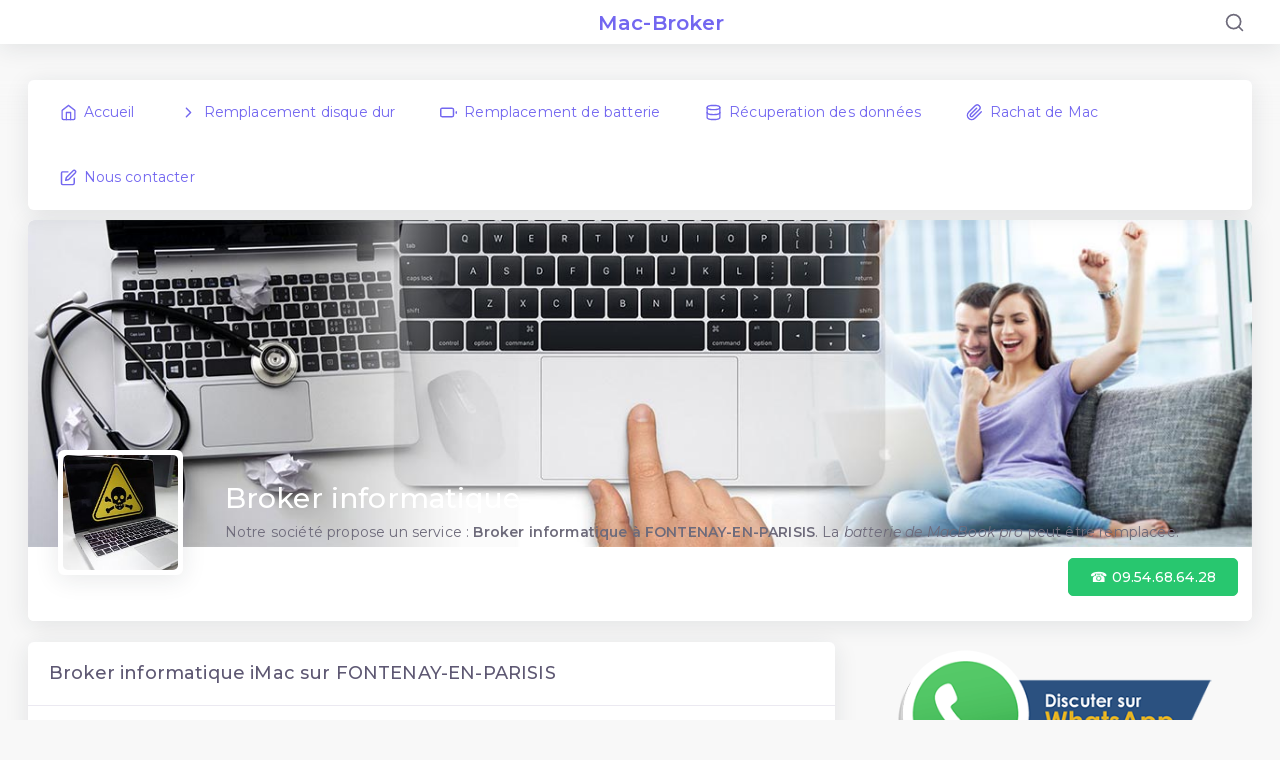

--- FILE ---
content_type: text/html; charset=utf-8
request_url: https://www.mac-broker.fr/broker-informatique/fontenay-en-parisis
body_size: 9484
content:
<!DOCTYPE html>
<html class="loading" lang="fr" prefix="og: http://ogp.me/ns#" data-textdirection="ltr">
<!-- BEGIN: Head-->

<head>
    <meta charset="utf-8"/>
    <meta http-equiv="Content-Type" content="text/html; charset=UTF-8">
    <meta http-equiv="X-UA-Compatible" content="IE=edge">
    <meta name="viewport" content="width=device-width,initial-scale=1.0,user-scalable=0,minimal-ui">
    <meta name="description" content="Broker informatique sur FONTENAY-EN-PARISIS ☎ 06.51.11.59.12 ✓. Spécialiste du neuf et d&#039;iMac.Contactze-nous au 09.54.68.64.28.Vente en ligne de ">
    
		<meta name="keywords" content="Broker informatique,Broker informatique iMac sur FONTENAY-EN-PARISIS,Broker informatique MacBook Pro Retina à FONTENAY-EN-PARISIS">

		    <meta name="author" content="Mac-Broker">
    
    <title>Broker informatique à FONTENAY-EN-PARISIS. Spécialiste du neuf et d&#039;</title>

    <meta property="og:locale" content="fr_FR">

    <meta property="og:title" content="Broker informatique à FONTENAY-EN-PARISIS. Spécialiste du neuf et d&#039;" />

    <meta property="og:description" content="Broker informatique sur FONTENAY-EN-PARISIS ☎ 06.51.11.59.12 ✓. Spécialiste du neuf et d&#039;iMac.Contactze-nous au 09.54.68.64.28.Vente en ligne de " />

    <meta property="og:type" content="website" />
            <meta property="og:image" content="https://www.mac-broker.fr/img/Depannage-MacBook-iMac-a-paris-Nous-contacter-06.51.11.59.12.jpg" />
                <meta property="og:image:type" content="image/jpeg" />
                <meta property="og:image:width" content="500" />
                <meta property="og:image:height" content="333" />
               

            <meta property="og:image:alt" content="Broker informatique à FONTENAY-EN-PARISIS. Spécialiste du neuf et d&#039;" />
       
    <meta property="og:url" content="https://www.mac-broker.fr/broker-informatique/fontenay-en-parisis" />

    <meta property="og:site_name" content="Mac-Broker">

    <meta name="twitter:card" content="summary">

    <meta name="twitter:description" content="Broker informatique sur FONTENAY-EN-PARISIS ☎ 06.51.11.59.12 ✓. Spécialiste du neuf et d&#039;iMac.Contactze-nous au 09.54.68.64.28.Vente en ligne de ">

    <meta name="twitter:title" content="Broker informatique à FONTENAY-EN-PARISIS. Spécialiste du neuf et d&#039;">

    <meta name="twitter:domain" content="https://www.mac-broker.fr">

    <meta name="twitter:site" content="Mac-Broker">

    <meta name="twitter:creator" content="Mac-Broker">

    <meta name="twitter:url" content="https://www.mac-broker.fr/broker-informatique/fontenay-en-parisis">

    
    <!-- GeoLocation Meta Tags / Geotagging. Used for custom results in Google.

        Generator here http://mygeoposition.com/ 

        <meta name="geo.placename" content="Chicago, IL, USA" />

        <meta name="geo.position" content="41.8781140;-87.6297980" />

        <meta name="geo.region" content="US-Illinois" />

        <meta name="ICBM" content="41.8781140, -87.6297980" />

        -->


        
        
        
        
        <link rel="schema.DC" href="https://purl.org/DC/elements/1.0/" />

        <meta name="DC.Title" content="Broker informatique" />

        
        
        
        
        

    
    <link rel="apple-touch-icon" href="https://www.mac-broker.fr/img/apple-icon-120x120.png">
    <link rel="shortcut icon" type="image/x-icon" href="https://www.mac-broker.fr/img/favicon.ico">
    <link href="https://fonts.googleapis.com/css2?family=Montserrat:ital,wght@0,300;0,400;0,500;0,600;1,400;1,500;1,600" rel="stylesheet">

    <!-- BEGIN: Vendor CSS-->
    <link rel="stylesheet" type="text/css" href="https://www.mac-broker.fr/app-assets/vendors/css/vendors.min.css" rel="preload" as="style" onload="this.rel='stylesheet'">
    <link rel="stylesheet" type="text/css" href="https://www.mac-broker.fr/app-assets/vendors/css/forms/wizard/bs-stepper.min.css" rel="preload" as="style" onload="this.rel='stylesheet'">
    <link rel="stylesheet" type="text/css" href="https://www.mac-broker.fr/app-assets/vendors/css/forms/select/select2.min.css" rel="preload" as="style" onload="this.rel='stylesheet'">
    <link rel="stylesheet" type="text/css" href="https://www.mac-broker.fr/app-assets/vendors/css/extensions/nouislider.min.css" rel="preload" as="style" onload="this.rel='stylesheet'">
    <link rel="stylesheet" type="text/css" href="https://www.mac-broker.fr/app-assets/vendors/css/extensions/toastr.min.css" rel="preload" as="style" onload="this.rel='stylesheet'">
    
    <!-- END: Vendor CSS-->

    <!-- BEGIN: Theme CSS-->
    <link rel="stylesheet" type="text/css" href="https://www.mac-broker.fr/app-assets/css/bootstrap.css" rel="preload" as="style" onload="this.rel='stylesheet'">
    <link rel="stylesheet" type="text/css" href="https://www.mac-broker.fr/app-assets/css/bootstrap-extended.css" rel="preload" as="style" onload="this.rel='stylesheet'">
    <link rel="stylesheet" type="text/css" href="https://www.mac-broker.fr/app-assets/css/colors.css" rel="preload" as="style" onload="this.rel='stylesheet'">
    <link rel="stylesheet" type="text/css" href="https://www.mac-broker.fr/app-assets/css/components.css" rel="preload" as="style" onload="this.rel='stylesheet'">
    <link rel="stylesheet" type="text/css" href="https://www.mac-broker.fr/app-assets/css/themes/bordered-layout.css" rel="preload" as="style" onload="this.rel='stylesheet'">

    <!-- BEGIN: Page CSS-->
    <link rel="stylesheet" type="text/css" href="https://www.mac-broker.fr/app-assets/css/core/menu/menu-types/horizontal-menu.css" rel="preload" as="style" onload="this.rel='stylesheet'">
    <link rel="stylesheet" type="text/css" href="https://www.mac-broker.fr/app-assets/css/plugins/forms/form-wizard.css" rel="preload" as="style" onload="this.rel='stylesheet'">
    <link rel="stylesheet" type="text/css" href="https://www.mac-broker.fr/app-assets/css/plugins/forms/form-validation.css" rel="preload" as="style" onload="this.rel='stylesheet'">
    <link rel="stylesheet" type="text/css" href="https://www.mac-broker.fr/app-assets/css/pages/modal-create-app.css" rel="preload" as="style" onload="this.rel='stylesheet'">
    <link rel="stylesheet" type="text/css" href="https://www.mac-broker.fr/app-assets/css/pages/dashboard-ecommerce.css" rel="preload" as="style" onload="this.rel='stylesheet'">
    <!-- END: Page CSS-->
    <link rel="stylesheet" type="text/css" href="https://www.mac-broker.fr/app-assets/css/pages/page-profile.min.css" rel="preload" as="style" onload="this.rel='stylesheet'">
    
    <!-- BEGIN: Custom CSS-->
    <link rel="stylesheet" type="text/css" href="https://www.mac-broker.fr/assets/css/style.css" rel="preload" as="style" onload="this.rel='stylesheet'">
    <link rel="stylesheet" type="text/css" href="https://www.mac-broker.fr/assets/css/custom.css">
     
    <!-- END: Custom CSS-->

</head>
<!-- END: Head-->

<!-- BEGIN: Body-->

<body class="horizontal-layout horizontal-menu  navbar-floating footer-static  " data-open="hover" data-menu="horizontal-menu" data-col="">

    <!-- BEGIN: Header-->
    <nav class="header-navbar navbar-expand-lg navbar navbar-fixed align-items-center navbar-shadow navbar-brand-center" data-nav="brand-center">
        <div class="navbar-header d-xl-block d-none">
            <ul class="nav navbar-nav">
                <li class="nav-item">
                    <a class="navbar-brand" href="https://www.mac-broker.fr" title="Broker informatique">
                        <p class="brand-text mb-0 navbar-brand">Mac-Broker</p>
                    </a>
                </li>
            </ul>
        </div>
        <div class="navbar-container d-flex content">
            <div class="bookmark-wrapper d-flex align-items-center">
            <ul class="nav navbar-nav d-xl-none">
                    <li class="nav-item"><a class="nav-link menu-toggle" href="#" title="Broker informatique"><i class="ficon" data-feather="menu"></i></a></li>
                </ul>
                
                
            </div>
            <ul class="nav navbar-nav align-items-center ms-auto">
                
                
                <li class="nav-item nav-search"><a class="nav-link nav-link-search" title="Broker informatique"><i class="ficon" data-feather="search"></i></a>
                    <div class="search-input">
                        <div class="search-input-icon"><i data-feather="search"></i></div>
                        <input class="form-control input" type="text" placeholder="Recherche..." tabindex="-1" data-search="search">
                        <div class="search-input-close"><i data-feather="x"></i></div>
                        <ul class="search-list search-list-main"></ul>
                    </div>
                </li>
                
                
                
            </ul>
        </div>
    </nav>
    <ul class="main-search-list-defaultlist d-none">
        <li class="d-flex align-items-center"><a href="#">
                <p class="section-label mt-75 mb-0">Plus</p>
            </a></li>
        <li class="auto-suggestion"><a class="d-flex align-items-center justify-content-between w-100" href="https://www.mac-broker.fr/assistance-macbook/fontenay-en-parisis" title="Assistance Mac sur FONTENAY-EN-PARISIS ☎ 06.51.11.59.12">
                <div class="d-flex">
                    <div class="me-75"><img src="https://www.mac-broker.fr/img/Depannage-macbook-iMac-macpro-Nous-contacter-06.51.11.59.12-41x41x1.jpg" alt="Assistance Mac sur FONTENAY-EN-PARISIS ☎ 06.51.11.59.12" title="Assistance Mac sur FONTENAY-EN-PARISIS ☎ 06.51.11.59.12" height="32"></div>
                    <div class="search-data">
                        <p class="search-data-title mb-0">Assistance Mac</p><small class="text-muted">Nous proposons une assistance Apple à domicile les problèmes techniques.</small>
                    </div>
                </div>
            </a></li>
        <li class="auto-suggestion"><a class="d-flex align-items-center justify-content-between w-100" href="https://www.mac-broker.fr/remplacement-batterie-macbook/fontenay-en-parisis" title="Remplacement de batterie sur MacBook sur FONTENAY-EN-PARISIS ☎ 09.54.68.64.28">
                <div class="d-flex">
                    <div class="me-75"><img src="https://www.mac-broker.fr/img/Depannage-macbook-iMac-macpro-Nous-contacter-06.51.11.59.12-41x41x2.jpg" alt="Remplacement de batterie sur MacBook sur FONTENAY-EN-PARISIS ☎ 09.54.68.64.28" title="Remplacement de batterie sur MacBook sur FONTENAY-EN-PARISIS ☎ 09.54.68.64.28" height="32"></div>
                    <div class="search-data">
                        <p class="search-data-title mb-0">Remplacement de batterie sur MacBook</p><small class="text-muted">Découvrez comment optimiser l&#039;autonomie de la batterie de votre Apple.</small>
                    </div>
                </div>
            </a></li>
        <li class="auto-suggestion"><a class="d-flex align-items-center justify-content-between w-100" href="https://www.mac-broker.fr/recuperation-des-donnees-disque-dur-macbook/fontenay-en-parisis" title="Récuperation des données disque dur sur MacBook à FONTENAY-EN-PARISIS ☎ 09.54.68.64.28">
                <div class="d-flex">
                    <div class="me-75"><img src="https://www.mac-broker.fr/img/Depannage-macbook-iMac-macpro-Nous-contacter-06.51.11.59.12-41x41x4.jpg" alt="Récuperation des données disque dur sur MacBook à FONTENAY-EN-PARISIS ☎ 09.54.68.64.28" title="Récuperation des données disque dur sur MacBook à FONTENAY-EN-PARISIS ☎ 09.54.68.64.28" height="32"></div>
                    <div class="search-data">
                        <p class="search-data-title mb-0">Récuperation des données disque dur sur MacBook</p><small class="text-muted">Comment récupérer les données d&#039;un disque dur sur MacBook Retina ?.</small>
                    </div>
                </div>
            </a></li>
        
        
    </ul>
    <ul class="main-search-list-defaultlist-other-list d-none">
        <li class="auto-suggestion justify-content-between"><a class="d-flex align-items-center justify-content-between w-100 py-50">
                <div class="d-flex justify-content-start"><span class="me-75" data-feather="alert-circle"></span><span>Aucun resultat n&#039;a été trouvé.</span></div>
            </a></li>
    </ul>
    <!-- END: Header-->


    <!-- BEGIN: Main Menu-->
    <div class="horizontal-menu-wrapper">
        <div class="header-navbar navbar-expand-sm navbar navbar-horizontal floating-nav navbar-light navbar-shadow menu-border container-xxl" role="navigation" data-menu="menu-wrapper" data-menu-type="floating-nav">
            <div class="navbar-header">
                <ul class="nav navbar-nav flex-row">
                    <li class="nav-item me-auto"><a class="navbar-brand" href="https://www.mac-broker.fr" title="Broker informatique">
                            <p class="brand-text mb-0">Mac-Broker</p>
                        </a></li>
                    <li class="nav-item nav-toggle"><a class="nav-link modern-nav-toggle pe-0" data-bs-toggle="collapse"><i class="d-block d-xl-none text-primary toggle-icon font-medium-4" data-feather="x"></i></a></li>
                </ul>
            </div>
            <div class="shadow-bottom"></div>
            <!-- Horizontal menu content-->
            <div class="navbar-container main-menu-content" data-menu="menu-container">
                <!-- include https://www.mac-broker.fr/includes/mixins-->
                <ul class="nav navbar-nav" id="main-menu-navigation" data-menu="menu-navigation">
                                            <li class="nav-item"><a class="d-flex align-items-center" href="https://www.mac-broker.fr/assistance-macbook/fontenay-en-parisis" title="Assistance Mac sur FONTENAY-EN-PARISIS ☎ 06.51.11.59.12"><i data-feather="home"></i><span class="menu-title text-truncate" data-i18n="Home">Accueil</span></a>
                                                                <li class="nav-item"><a class="d-flex align-items-center" href="https://www.mac-broker.fr/changer-disque-dur-macbook/fontenay-en-parisis" title="Changer disque dur sur MacBook sur FONTENAY-EN-PARISIS ☎ 09.54.68.64.28"><i data-feather="chevron-right"></i><span class="menu-title text-truncate" data-i18n="chevron-right">Remplacement disque dur</span></a>
                                                                <li class="nav-item"><a class="d-flex align-items-center" href="https://www.mac-broker.fr/remplacement-batterie-macbook/fontenay-en-parisis" title="Remplacement de batterie sur MacBook sur FONTENAY-EN-PARISIS ☎ 09.54.68.64.28"><i data-feather="battery"></i><span class="menu-title text-truncate" data-i18n="battery">Remplacement de batterie</span></a>
                                                                <li class="nav-item"><a class="d-flex align-items-center" href="https://www.mac-broker.fr/recuperation-des-donnees-disque-dur-macbook/fontenay-en-parisis" title="Récuperation des données disque dur sur MacBook à FONTENAY-EN-PARISIS ☎ 09.54.68.64.28"><i data-feather="database"></i><span class="menu-title text-truncate" data-i18n="database">Récuperation des données</span></a>
                                                                <li class="nav-item"><a class="d-flex align-items-center" href="https://www.mac-broker.fr/devis"  title="Rachat Apple à FONTENAY-EN-PARISIS ☎ 06.51.11.59.12"><i data-feather="paperclip"></i><span class="menu-title text-truncate" data-i18n="paperclip">Rachat de Mac</span></a>
                                                                <li class="nav-item"><a class="d-flex align-items-center" href="https://www.mac-broker.fr/broker-informatique/fontenay-en-parisis#commentaire" title="Nous contacter Broker informatique"><i data-feather="edit"></i><span class="menu-title text-truncate" data-i18n="edit">Nous contacter</span></a>
                                    </ul>
            </div>
        </div>
    </div>
    <!-- END: Main Menu-->

    <!-- BEGIN: Content-->
    <div class="app-content content ">
        <div class="content-overlay"></div>
        <div class="header-navbar-shadow"></div>
        <div class="content-wrapper container-xxl p-0">
            <div class="content-header row">
                                    <div class="content-header-left col-md-9 col-12 mb-2">
                        <div class="row breadcrumbs-top">
                            <div class="col-12">
                                <div class="breadcrumb-wrapper">
                                    <ol class="breadcrumb">
                                        <li class="breadcrumb-item"><a href="https://www.mac-broker.fr/assistance-macbook/fontenay-en-parisis" title="Assistance Mac sur FONTENAY-EN-PARISIS ☎ 06.51.11.59.12">Accueil</a>
                                        </li>
                                        <li class="breadcrumb-item active">Broker informatique
                                        </li>
                                    </ol>
                                </div>
                            </div>
                        </div>
                    </div>
                            </div>
            <div class="content-body">

                <!-- profile header -->
<div id="user-profile">
  <div class="row">
    <div class="col-12">
      <div class="card profile-header mb-2">
        <!-- profile cover photo -->
                              <img
              class="card-img-top"
              src="https://www.mac-broker.fr/img/Depannage-MacBook-iMac-a-paris-Nous-contacter-06.51.11.59.12-A.jpg"
              alt="Broker informatique" title="Broker informatique iMac sur FONTENAY-EN-PARISIS" />
                          <!--/ profile cover photo -->

        <div class="position-relative">
          <!-- profile picture -->
          <div class="profile-img-container d-flex align-items-center">
            <div class="profile-img">
                                          <img
                  src="https://www.mac-broker.fr/img/Depannage-MacBook-iMac-a-paris-Nous-contacter-06.51.11.59.12-C.jpg"
                  class="rounded img-fluid"
                  alt="Broker informatique" title="Broker informatique iMac sur FONTENAY-EN-PARISIS"
                />
                                      </div>
            <!-- profile title -->
            <div class="profile-title ms-3">
                                                <h1 class="text-white">Broker informatique</h1>
                                                                                                    <p class="card-text">Notre société propose un service : <strong>Broker informatique à FONTENAY-EN-PARISIS</strong>. La <em>batterie de MacBook pro</em> peut être remplacée.</p>
                                                            </div>
          </div>
        </div>

        <!-- tabs pill -->
        <div class="profile-header-nav">
          <!-- navbar -->
          <nav class="navbar navbar-expand-md navbar-light justify-content-end justify-content-md-between w-100">
            <button
              class="btn btn-icon navbar-toggler"
              type="button"
              data-bs-toggle="collapse"
              data-bs-target="#navbarSupportedContent"
              aria-controls="navbarSupportedContent"
              aria-expanded="false"
              aria-label="Toggle navigation"
            >
              <i data-feather="align-justify" class="font-medium-5"></i>
            </button>

            <!-- collapse  -->
            <div class="collapse navbar-collapse" id="navbarSupportedContent">
              <div class="profile-tabs d-flex justify-content-between flex-wrap mt-1 mt-md-0">
                <ul class="nav nav-pills mb-0">
                  <li class="nav-item">
                    &nbsp;
                  </li>
                  
                </ul>
                <!-- edit button -->
                <p class="btn btn-success">
                  <i data-feather="edit" class="d-block d-md-none"></i>
                  <span class="fw-bold d-none d-md-block">☎ 09.54.68.64.28</span>
                </p>
              </div>
            </div>
            <!--/ collapse  -->
          </nav>
          <!--/ navbar -->
        </div>
      </div>
    </div>
  </div></div>
  <!--/ profile header -->                
                
<!-- Dashboard Ecommerce Starts -->
<section id="dashboard-ecommerce">

    <div class="row">
        
        <!-- 1 -->
        <div class="col-xl-8 col-md-6 col-12">
            
            <div class="card">
                <div class="card-header border-bottom">
                    <h2 class="card-title">Broker informatique iMac sur FONTENAY-EN-PARISIS</h2>
                </div>
                <div class="card-body pt-2">
                    <p class="card-text justifypall">
                        Nous avons une grande expérience auprès des entreprises, <a href="https://www.mac-broker.fr/debuter-sur-macbook/fontenay-en-parisis" title="Débuter sur Mac sur FONTENAY-EN-PARISIS ☎ 09.54.68.64.28">Débuter sur Mac</a> et rachète vos matèriels informatiques sur FONTENAY-EN-PARISIS. Nous nous occupons de tout les aspects du reconditionnement de vos anciens ordinateurs et rachat de parc informatique, de l'estimation du prix de votre ancien parc à son acheminement vers nos locaux. Avec <strong>broker informatique</strong> vous conditionnez le matériel sortant de votre parc et nous le faisons ensuite retirer par un transporteur. Celui-ci est ensuite audité et suit le processus de reconditionnement. <em>broker informatique sur FONTENAY-EN-PARISIS</em> c'est des prix avantageux sur l'informatique d'occasion pour les professionnels et les particuliers mais c'est aussi et surtout les compétences. Notre société s'adresse aux entreprises et particuliers pour la vente , rachat broker, des conseils ou une assistance sur site, à domicile ou à notre atelier. Nous sommes à votre disposition pour vous donner la liste du matériel disponible à FONTENAY-EN-PARISIS, ainsi qu'à l'élaboration d'une offre sur mesure au meilleur prix, correspondant à vos besoins le cas échéant.
                    </p>
                    
                    <!-- Flag 1 -->
  
<!-- /search header -->
  
<!--/ contact us -->
                    
                </div>
            </div>
                                        <!-- alert -->
<div class="alert alert-primary">
    <div class="alert-body d-flex align-items-center justify-content-between flex-wrap">
        <div class="me-1">
                            <p class="fw-bolder text-primary"><em>Dépannage informatique à domicile à FONTENAY-EN-PARISIS</em> ☎ 09.54.68.64.28 | ☎ 06.51.11.59.12</p>
                        <p class="fw-normal mb-1 mb-lg-0">
            Notre expert étudie gratuitement la <strong>panne de MacBook M1 à FONTENAY-EN-PARISIS</strong><br />et vous remet un devis pour une réparation Express.
            </p>
        </div>
        <a href="https://www.mac-broker.fr/broker-informatique/fontenay-en-parisis#commentaire" class="btn btn-primary" title="Nous contacter Broker informatique">Nous contacter</a>
    </div>
</div>                        
                                    <!-- Company Table Card -->

<div class="col-lg-12 col-12">
    <div class="card card-company-table">
        <div class="card-body p-0">
            <div class="table-responsive">
                <table class="table">
                    <tbody>
                        <tr>
                            <td>
                                <div class="d-flex align-items-center">
                                    <div class="avatar rounded">
                                        <div class="avatar-content">
                                            <img src="https://www.mac-broker.fr/img/Depannage-macbook-iMac-macpro-Nous-contacter-06.51.11.59.12-22x22x1.jpg" alt="Aide technique mac sur FONTENAY-EN-PARISIS ☎ 09.54.68.64.28." title="Aide technique mac sur FONTENAY-EN-PARISIS ☎ 09.54.68.64.28." />
                                        </div>
                                    </div>
                                    <div>
                                        <div class="fw-bolder">Assistante technique APPLE par Mail</div>
                                        <div class="font-small-2 text-muted">contactus.fr@euro.apple.com</div>
                                    </div>
                                </div>
                            </td>
                            
                        </tr>
                        <tr>
                            <td>
                                <div class="d-flex align-items-center">
                                    <div class="avatar rounded">
                                    <div class="avatar-content">
                                            <img src="https://www.mac-broker.fr/img/Depannage-macbook-iMac-macpro-Nous-contacter-06.51.11.59.12-22x22x2.jpg" alt="Aide technique mac sur FONTENAY-EN-PARISIS ☎ 09.54.68.64.28." title="Aide technique mac sur FONTENAY-EN-PARISIS ☎ 09.54.68.64.28." />
                                        </div>
                                    </div>
                                    <div>
                                        <div class="fw-bolder">Assistante technique APPLE</div>
                                        <div class="font-small-2 text-muted">☎ 0805 540 003</div>
                                    </div>
                                </div>
                            </td>
                            
                        </tr>
                        <tr>
                            <td>
                                <div class="d-flex align-items-center">
                                    <div class="avatar rounded">
                                    <div class="avatar-content">
                                            <img src="https://www.mac-broker.fr/img/Depannage-macbook-iMac-macpro-Nous-contacter-06.51.11.59.12-22x22x4.jpg" alt="Aide technique mac sur FONTENAY-EN-PARISIS ☎ 09.54.68.64.28." title="Aide technique mac sur FONTENAY-EN-PARISIS ☎ 09.54.68.64.28." />
                                        </div>
                                    </div>
                                    <div>
                                        <div class="fw-bolder">Assistante technique APPLE pour les particuliers</div>
                                        <div class="font-small-2 text-muted">☎ 0800 046 046</div>
                                    </div>
                                </div>
                            </td>
                            
                        </tr>
                        <tr>
                            <td>
                                <div class="d-flex align-items-center">
                                    <div class="avatar rounded">
                                    <div class="avatar-content">
                                            <img src="https://www.mac-broker.fr/img/Depannage-macbook-iMac-macpro-Nous-contacter-06.51.11.59.12-22x22x5.jpg" alt="Aide technique mac sur FONTENAY-EN-PARISIS ☎ 09.54.68.64.28." title="Aide technique mac sur FONTENAY-EN-PARISIS ☎ 09.54.68.64.28." />
                                        </div>
                                    </div>
                                    <div>
                                        <div class="fw-bolder">Assistante technique APPLE pour les entreprises</div>
                                        <div class="font-small-2 text-muted">☎ 0800 970 210</div>
                                    </div>
                                </div>
                            </td>
                            
                        </tr>
                        <tr>
                            <td>
                                <div class="d-flex align-items-center">
                                    <div class="avatar rounded">
                                    <div class="avatar-content">
                                            <img src="https://www.mac-broker.fr/img/Depannage-macbook-iMac-macpro-Nous-contacter-06.51.11.59.12-22x22x6.jpg" alt="Aide technique mac sur FONTENAY-EN-PARISIS ☎ 09.54.68.64.28." title="Aide technique mac sur FONTENAY-EN-PARISIS ☎ 09.54.68.64.28." />
                                        </div>
                                    </div>
                                    <div>
                                        <div class="fw-bolder">APPLE FRANCE pour ordinateur, iPhones, iPads</div>
                                        <div class="font-small-2 text-muted">☎ 0805 540 003</div>
                                    </div>
                                </div>
                            </td>
                            
                        </tr>
                    </tbody>
                </table>
            </div>
        </div>
    </div>
</div>
<!--/ Company Table Card -->            <!-- pricing free trial -->
<div class="pricing-free-trial">
    <div class="row">
        <div class="col-12 col-lg-10 col-lg-offset-3 mx-auto">
            <div class="pricing-trial-content d-flex justify-content-between">
                <div class="text-center text-md-start mt-3">
                    <h2 class="text-primary">Dépannage MacBook M1X à domicile sur FONTENAY-EN-PARISIS</h2>
                    <p>Nous proposons une gamme complète de services de <em>Réparation Apple Mac à domicile sur FONTENAY-EN-PARISIS</em> <span class="badge badge-glow bg-primary"> ☎ 09.54.68.64.28</span>.</p>
                    
                </div>

                <!-- image -->
                <img src="https://www.mac-broker.fr/img/Depannage-a-domicile-macbook-nous-contacter-06-51-11-59-12.png" class="pricing-trial-img img-fluid" alt="Dépannage MacBook M1X à domicile sur FONTENAY-EN-PARISIS" title="Dépannage MacBook M1X à domicile sur FONTENAY-EN-PARISIS" />
            </div>
        </div>
    </div>
</div>
<!--/ pricing free trial -->                        <!-- Input Sizing start -->
<section>
    <div class="row match-height" id="commentaire">
        <div class="col-12">
                    <div class="card">
                <div class="card-header">
                    <p class="card-title">Vous ne trouvez pas la réponse à votre question ? contactez-nous</p>
                </div>
                <div class="card-body">
                    <div class="row">
                        <div class="col-12">
                            <p class="card-text">
                                                                    Notre objectif est de faire en sorte que ce contenu vous soit utile. Pouvez-vous nous indiquer en bas de page si les informations sur "<strong>Broker informatique sur FONTENAY-EN-PARISIS</strong>" vous ont aidé ?. Malgré vos recherches sur notre site une question reste sans réponse ? N'hésitez pas à utiliser notre formulaire de contact pour nous écrire, nous vous répondrons personnellement dans les meilleurs délais.
                                                            </p>
                            <div class="alert alert-warning" role="alert">
                                <div class="alert-body d-flex align-items-center">
                                    <i data-feather="alert-triangle" class="me-50"></i>
                                    <span> En aucun cas, les données recueillies sur notre site internet ne seront cédées ou vendues à des tiers. Aucune adresse email ne sera transmise à des tiers.</span>
                                </div>
                            </div>
                            <div class="alert alert-warning" role="alert">
                                <div class="alert-body d-flex align-items-center">
                                    <i data-feather="alert-triangle" class="me-50"></i>
                                    <span> Mac-Broker recueille vos données (Nom, téléphone & Adresse mail) UNIQUEMENT dans le cadre de ses interactions avec vous et à travers ses services.</span>
                                </div>
                            </div>
                            <form method="POST" action="https://www.mac-broker.fr/broker-informatique/fontenay-en-parisis#commentaire">
                            <input type="hidden" name="_token" value="uC8UQVPwa4Yr9kesBB3pWJfgNsoCSuGriFEr4iX9">                                <div class="row">
                                    <div class="col-xl-6 col-md-6 col-12">
                                        <div class="mb-1">
                                            <label class="form-label" for="iname">Nom*</label>
                                        
                                                                                            <input type="text" class="form-control form-control-lgl" id="iname" name="iname" placeholder="" value="" maxlength="32" required />
                                                                                    </div>
                                    </div>
                                    <div class="col-xl-6 col-md-6 col-12">
                                        <div class="mb-1">
                                            <label class="form-label" for="iemail">Adresse mail*</label>
                                            
                                                                                            <input type="email" class="form-control form-control-lgl" id="iemail" name="iemail" placeholder="" value="" maxlength="64" required />
                                                                                    </div>
                                    </div>
                                </div>
                                <div class="row">
                                    <div class="col-xl-6 col-md-6 col-12">
                                        <div class="mb-1">
                                            <label class="form-label" for="iphone">Numéro de téléphone*</label>
                                                                                            <input type="number" class="form-control form-control-lgl" id="iphone" name="iphone" placeholder="" value="" maxlength="12" required />
                                                                                    </div>
                                    </div>
                                    <div class="col-xl-6 col-md-6 col-12">
                                        <div class="mb-1">
                                            <label class="form-label" for="iville">Ville*</label>
                                            
                                                                                                                                                                                                        <input type="text" class="form-control form-control-lgl" id="iville" name="iville" placeholder="" value="FONTENAY-EN-PARISIS" maxlength="64" required />
                                                                                                                                                                                        </div>
                                    </div>
                                </div>
                                <div class="row">
                                    <div class="col-12">
                                        <div class="mb-1">
                                            <label class="form-label" for="ititre">Sujet*</label>
                                            <input type="text" class="form-control form-control-lgl" id="ititre" name="ititre" placeholder="" value="" maxlength="128" required />
                                        </div>
                                    </div>
                                </div>
                                <div class="row">
                                    <div class="col-12">
                                        <div class="mb-1">
                                            <label class="form-label" for="itexte">Message</label>
                                            <textarea class="form-control" id="itexte" name="itexte" rows="3" placeholder="Indiquez toutes les informations complémentaires importantes pour que nous puissions traiter au mieux votre demande." maxlength="4096"></textarea>
                                            <p><small class="text-muted">Veuillez saisir AUCUNE données personnelles (Adresse mail, nom de famille, N° de téléphone, Adresse postale ect...) dans le corp de votre message.</small></p>
                                        </div>
                                    </div>
                                </div>
                                <div class="row custom-options-checkable g-1">
                                    <div class="col-md-12 mb-1">
                                        <input class="custom-option-item-check" type="checkbox" name="cgu" id="cgu" required/>
                                        <label class="custom-option-item p-1" for="cgu">
                                            <span class="d-flex justify-content-between flex-wrap mb-50">
                                                <span class="fw-bolder">A COCHER POUR VALIDER VOTRE DEMANDE</span>
                                            </span>
                                            <small class="d-block">En soumettant ce formulaire, j'accepte que les informations saisies sur le site Mac-Broker dans la zone "message" soient UNIQUEMENT affichées dans la rubrique "NOS DERNIÈRES DEMANDES" à titre informatif et sans aucune référence à mon "NOM de famille ou NOM d'entreprise, téléphone & adresse e-mail".</small>
                                        </label>
                                    </div>
                                </div>
                                <div class="row">
                                    <div class="col-12">
                                        <div class="mb-1">
                                            <label class="form-label" for="numc">Veuillez saisir le résultat de l'opération : 18  &#43;  7  =  ?</label>
                                            
                                                                                            <input type="number" class="form-control form-control-lgl" id="numc" name="numc" placeholder="18  &#43;  7  =  ?" value="" maxlength="3" required />
                                                                                    </div>
                                    </div>
                                </div>
                                <button class="btn btn-primary" type="submit">Envoyer</button>
                            </form>
                        </div>
                    </div>
                </div>
            </div>
        </div>
            </div>
</section>            
        </div>
        
        <!--/ 1 -->
        <!-- 2 -->
        <div class="col-xl-4 col-md-6 col-12">
        <a href="https://api.whatsapp.com/send?phone=330651115912" title="Broker informatique"><img src="https://www.mac-broker.fr/img/Contact-assistance-sur-macbook-nous-contacter-06-51-11-59-12.png" class="card-img-top" alt="Broker informatique iMac sur FONTENAY-EN-PARISIS" title="Broker informatique MacBook Pro Retina à FONTENAY-EN-PARISIS"></a>
        <div class="card text-center">
        <div class="card-body">
            <p class="card-title">Rachat et reprise de matériel APPLE</p>
                        <p class="card-text"><strong>Broker informatique sur FONTENAY-EN-PARISIS</strong> spécialiste de la vente et du reconditionnement de parcs informatiques sur FONTENAY-EN-PARISIS, notre entreprise offre ses services à toute société et particulier désirant revendre un matériel informatique : PC, iMac, MacBook, Mac pro.</p>
                        <a href="https://www.mac-broker.fr/devis" class="btn btn-primary waves-effect" title="Rachat Apple à FONTENAY-EN-PARISIS ☎ 06.51.11.59.12">Reprise Apple</a>
        </div>
    </div>
        <div class="card">
    <img class="card-img-top" src="https://www.mac-broker.fr/img/Recuperation-donnees-macbook-nous-contacter-06.51.11.59.12-c.jpg" alt="Récupération de données MacBook air sur FONTENAY-EN-PARISIS ☎ 06.51.11.59.12" title="Récupération de données MacBook air sur FONTENAY-EN-PARISIS ☎ 06.51.11.59.12" />
    <div class="card-body">
        <h4 class="card-title">Récupération de données MacBook air m1</h4>
        <p class="card-text justifypall">
        Pour récuperer vos <em>données perdues sur MacBook retina</em>, nous proposons un service de <strong>dépannage MacBook pro m1x à FONTENAY-EN-PARISIS</strong>. Nos techniciens ont l'expertise et les technologies pour récupérer des données sur tous les systèmes Apple Macintosh.
        </p>
        <a href="https://www.mac-broker.fr/recuperation-des-donnees-disque-dur-macbook/fontenay-en-parisis" class="btn btn-outline-primary" title="Récuperation des données disque dur sur MacBook à FONTENAY-EN-PARISIS ☎ 09.54.68.64.28">Récuperation des données disque dur sur MacBook</a>
    </div>
</div>
<div class="card">
    <img class="card-img-top" src="https://www.mac-broker.fr/img/Changer-ssd-MacBook-iMac-nous-contacter-06.51.11.59.12.jpg" alt="Changer disque dur Apple Mac sur FONTENAY-EN-PARISIS ☎ 06.51.11.59.12" title="Changer disque dur Apple Mac sur FONTENAY-EN-PARISIS ☎ 06.51.11.59.12" />
    <div class="card-body">
        <h4 class="card-title">Changer disque dur Mac-Book</h4>
        <p class="card-text justifypall">
        Vous souhaitez changer la mémoire de votre Apple, ou accélérer l'ordinateur en rajoutant de la RAM. Bénéficiez de notre expertise pour équiper votre MacBook Retina à FONTENAY-EN-PARISIS
        </p>
        <a href="https://www.mac-broker.fr/changer-disque-dur-macbook/fontenay-en-parisis" class="btn btn-outline-primary" title="Changer disque dur sur MacBook sur FONTENAY-EN-PARISIS ☎ 09.54.68.64.28">Changer disque dur sur MacBook</a>
    </div>
</div>
        <!-- api key list -->

    <div class="card">
        <div class="card-header">
                            <p class="card-title">Vous trouverez ci-dessous nos dernières demandes : <strong>Broker informatique sur FONTENAY-EN-PARISIS</strong>.</p>
                    </div>
        <div class="card-body">
            <div class="row gy-2">
                                            <div class="col-12">
                    <div class="bg-light-secondary position-relative rounded p-2">
                        
                        <div class="d-flex align-items-center flex-wrap">
                            <p class="mb-1 me-1">Jeanette</p>
                            <span class="badge badge-light-primary mb-1">Toulouse</span>
                        </div>
                        <p class="d-flex align-items-center fw-bolder justifypall">
                            <span class="me-50">Bonjour,
Resentment, je rencontre des problèmes de plus en plus gênants avec l&#039;application Mail sur mon MacBook Pro (OS Sequoia...</span>
                            
    </p>
                        <span>02-01-2026</span>
                    </div>
                </div>
                                            <div class="col-12">
                    <div class="bg-light-secondary position-relative rounded p-2">
                        
                        <div class="d-flex align-items-center flex-wrap">
                            <p class="mb-1 me-1">Ben</p>
                            <span class="badge badge-light-primary mb-1">Otterswiller</span>
                        </div>
                        <p class="d-flex align-items-center fw-bolder justifypall">
                            <span class="me-50">Bonjour,

Problème de démarrage de mon Mac book pro de 2013. En très bon état, pas de chocs, toujours protégé. 

J’ai essayé...</span>
                            
    </p>
                        <span>02-01-2026</span>
                    </div>
                </div>
                                    </div>
    </div>
    </div>
            

        </div>
            
        <!--/ 2 -->
        
    </div>

 </section>
                
            </div>
        </div>
    </div>
    <!-- END: Content-->

    <div class="sidenav-overlay"></div>
    <div class="drag-target"></div>

    <!-- BEGIN: Footer-->
    <footer class="footer footer-static footer-light">
        <p class="clearfix mb-0"><span class="float-md-start d-block d-md-inline-block mt-25">Copyright © 2015-2026 Mac Broker <span class="d-none d-sm-inline-block">, All rights Reserved</span>.</span><a href="https://www.yoomac.fr" title="Dépannage mac à domicile" target="_blank" rel="noopener">Dépannage Mac à Domicile</a> | <a href="https://www.omarket.fr" title="Broker informatique ☎ 06.51.11.59.12" target="_blank" rel="noopener">Broker informatique</a> | <a href="https://www.woomac.fr" title="Assistance MacBook iMac Macpro ☎ 06.51.11.59.12" target="_blank" rel="noopener">Assistance MacBook iMac Macpro</a> | <a href="https://www.depannage-mac.fr" title="Dépannage MacBook iMac Macpro ☎ 06.51.11.59.12" target="_blank" rel="noopener">Dépannage MacBook iMac Macpro</a> | <a href="https://www.mac24.fr" title="Réparation carte mère MacBook" target="_blank" rel="noopener">Réparation carte mère MacBook</a> | <a href="https://www.ubermac.fr" title="Réparation mac à domicile" target="_blank" rel="noopener noreferrer">Réparation mac à domicile</a>| <a href="https://www.french-mac.fr" title="Dépannage MacBook" target="_blank" rel="noopener">Dépannage MacBook</a></p>
    </footer>
    <button class="btn btn-primary btn-icon scroll-top" type="button"><i data-feather="arrow-up"></i></button>
    <!-- END: Footer-->


    <!-- BEGIN: Vendor JS-->
    <script src="https://www.mac-broker.fr/app-assets/vendors/js/vendors.min.js" defer></script>
    <!-- BEGIN Vendor JS-->

    <!-- BEGIN: Page Vendor JS-->
    <script src="https://www.mac-broker.fr/app-assets/vendors/js/ui/jquery.sticky.js" defer></script>
    <script src="https://www.mac-broker.fr/app-assets/vendors/js/forms/wizard/bs-stepper.min.js" defer></script>
    <script src="https://www.mac-broker.fr/app-assets/vendors/js/forms/select/select2.full.min.js" defer></script>
    <script src="https://www.mac-broker.fr/app-assets/vendors/js/forms/cleave/cleave.min.js" defer></script>
    <script src="https://www.mac-broker.fr/app-assets/vendors/js/forms/cleave/addons/cleave-phone.us.js" defer></script>
    <script src="https://www.mac-broker.fr/app-assets/vendors/js/forms/validation/jquery.validate.min.js" defer></script>
    <!-- END: Page Vendor JS-->
    
                             
    <!-- BEGIN: Theme JS-->
    <script src="https://www.mac-broker.fr/app-assets/js/core/app-menu.min.js" defer></script>
    <script src="https://www.mac-broker.fr/app-assets/js/core/app.min.js" defer></script>
    <script src="https://www.mac-broker.fr/app-assets/js/scripts/customizer.min.js" defer></script>
    <!-- END: Theme JS-->
    <script src="https://www.mac-broker.fr/app-assets/js/scripts/pages/page-profile.min.js" defer></script> 
    <script src="https://www.mac-broker.fr/app-assets/vendors/js/extensions/wNumb.min.js" defer></script>
    <script src="https://www.mac-broker.fr/app-assets/vendors/js/extensions/nouislider.min.js" defer></script>
    <script src="https://www.mac-broker.fr/app-assets/vendors/js/extensions/toastr.min.js" defer></script>

    <script src="//code.tidio.co/6oslrkoqy6ye1mlcfft2e15gnagodo2t.js"></script>
	<script async src="https://www.googletagmanager.com/gtag/js?id=UA-65854033-11"></script>
    
    
    
            <script type="application/ld+json">
  {
    "@context": "https://schema.org",
    "@type": "LocalBusiness",
    "address": {
      "@type": "PostalAddress",
              "addressLocality": "MAISONS-ALFORT",
                    "addressRegion": "VAL-DE-MARNE",
                    "postalCode": "94700",
                    "streetAddress": "5 Rue paul vaillant couturier"
          },
    "aggregateRating": {
      "@type": "AggregateRating",
      "ratingValue": "4.8139534883721",
      "reviewCount": "129"
    },
    "description": "Broker informatique sur FONTENAY-EN-PARISIS ☎ 06.51.11.59.12 ✓. Spécialiste du neuf et d&#039;iMac.Contactze-nous au 09.54.68.64.28.Vente en ligne de ",
    "name": "Mac-Broker",
    "telephone": "06.99.50.75.23",
          "image": "https://www.mac-broker.fr/img/Depannage-MacBook-iMac-a-paris-Nous-contacter-06.51.11.59.12.jpg",
    
    "url": "https://www.mac-broker.fr/broker-informatique/fontenay-en-parisis",
    "priceRange": "€€"
  }
  </script>        <script type="application/ld+json">
  {
    "@context": "https://schema.org",
    "@type": "Product",
    "aggregateRating": {
      "@type": "AggregateRating",
      "ratingValue": "4.81",
      "reviewCount": "129"
    },
    "description": "Broker informatique sur FONTENAY-EN-PARISIS ☎ 06.51.11.59.12 ✓. Spécialiste du neuf et d&#039;iMac.Contactze-nous au 09.54.68.64.28.Vente en ligne de ",
    "name": "Broker informatique",
          "image": "https://www.mac-broker.fr/img/Depannage-MacBook-iMac-a-paris-Nous-contacter-06.51.11.59.12.jpg",
      
    
    "offers": {
      "@type": "Offer",
      "availability": "https://schema.org/InStock",
              "price": "129",
                    "brand": "Apple",
         
      "priceCurrency": "EUR",
      "url" : "https://www.mac-broker.fr/broker-informatique/fontenay-en-parisis",
              "priceValidUntil": "2022-01-01",
                    "sku": "7187825512120"
        
    },
    
    "review": [
                                                                                                                                          {
        
          "@type": "Review",

          "datePublished": "2025-12-10",
          "reviewBody": "Bonjour,

Pourriez vous me faire votre meilleure offre prix concernant le matériel décrit ci après (matériels non monté) :...",
          "name": "Broker informatique",
          "reviewRating": {
            "@type": "Rating",
            "bestRating": "5",
            "ratingValue": "5",
            "worstRating": "5"
          }
                  }
            ]
  }
  </script>

   
    

    <script>
        $(window).on('load', function() {
            if (feather) {
                feather.replace({
                    width: 14,
                    height: 14
                });
            }
        })
    </script>
      <script>
		window.dataLayer = window.dataLayer || [];
		function gtag(){dataLayer.push(arguments);}
		gtag('js', new Date());

		gtag('config', 'UA-65854033-11');
		</script> 
</body>
<!-- END: Body-->

</html>

--- FILE ---
content_type: text/css
request_url: https://www.mac-broker.fr/app-assets/css/bootstrap.css
body_size: 28369
content:
/*!
 * Bootstrap v5.1.0 (https://getbootstrap.com/)
 * Copyright 2011-2021 The Bootstrap Authors
 * Copyright 2011-2021 Twitter, Inc.
 * Licensed under MIT (https://github.com/twbs/bootstrap/blob/main/LICENSE)
 */
:root {
  --bs-blue: #00cfe8;
  --bs-indigo: #6610f2;
  --bs-purple: #7367f0;
  --bs-pink: #d63384;
  --bs-red: #ea5455;
  --bs-orange: #ff9f43;
  --bs-yellow: #ffc107;
  --bs-green: #28c76f;
  --bs-teal: #20c997;
  --bs-cyan: #0dcaf0;
  --bs-white: #fff;
  --bs-gray: #b8c2cc;
  --bs-gray-dark: #1e1e1e;
  --bs-gray-100: #babfc7;
  --bs-gray-200: #ededed;
  --bs-gray-300: #dae1e7;
  --bs-gray-400: #636363;
  --bs-gray-500: #adb5bd;
  --bs-gray-600: #b8c2cc;
  --bs-gray-700: #4e5154;
  --bs-gray-800: #1e1e1e;
  --bs-gray-900: #2a2e30;
  --bs-primary: #7367f0;
  --bs-secondary: #82868b;
  --bs-success: #28c76f;
  --bs-info: #00cfe8;
  --bs-warning: #ff9f43;
  --bs-danger: #ea5455;
  --bs-light: #f6f6f6;
  --bs-dark: #4b4b4b;
  --bs-primary-rgb: 115, 103, 240;
  --bs-secondary-rgb: 130, 134, 139;
  --bs-success-rgb: 40, 199, 111;
  --bs-info-rgb: 0, 207, 232;
  --bs-warning-rgb: 255, 159, 67;
  --bs-danger-rgb: 234, 84, 85;
  --bs-light-rgb: 246, 246, 246;
  --bs-dark-rgb: 75, 75, 75;
  --bs-white-rgb: 255, 255, 255;
  --bs-black-rgb: 34, 41, 47;
  --bs-body-rgb: 110, 107, 123;
  --bs-font-sans-serif: "Montserrat", Helvetica, Arial, serif;
  --bs-font-monospace: "Montserrat", Helvetica, Arial, serif;
  --bs-gradient: linear-gradient(180deg, rgba(255, 255, 255, 0.15), rgba(255, 255, 255, 0));
  --bs-body-font-family: var(--bs-font-sans-serif);
  --bs-body-font-size: 1rem;
  --bs-body-font-weight: 400;
  --bs-body-line-height: 1.45;
  --bs-body-color: #6e6b7b;
  --bs-body-bg: #f8f8f8; }

*,
*::before,
*::after {
  box-sizing: border-box; }

@media (prefers-reduced-motion: no-preference) {
  :root {
    scroll-behavior: smooth; } }

body {
  margin: 0;
  font-family: var(--bs-body-font-family);
  font-size: var(--bs-body-font-size);
  font-weight: var(--bs-body-font-weight);
  line-height: var(--bs-body-line-height);
  color: var(--bs-body-color);
  text-align: var(--bs-body-text-align);
  background-color: var(--bs-body-bg);
  -webkit-text-size-adjust: 100%;
  -webkit-tap-highlight-color: rgba(34, 41, 47, 0); }

hr {
  margin: 1rem 0;
  color: #ebe9f1;
  background-color: currentColor;
  border: 0;
  opacity: 1; }

hr:not([size]) {
  height: 1px; }

h1, .h1, h2, .h2, h3, .h3, h4, .h4, h5, .h5, h6, .h6 {
  margin-top: 0;
  margin-bottom: 0.5rem;
  font-family: inherit;
  font-weight: 500;
  line-height: 1.2;
  color: #5e5873; }

h1, .h1 {
  font-size: calc(1.325rem + 0.9vw); }

@media (min-width: 1200px) {
  h1, .h1 {
    font-size: 2rem; } }

h2, .h2 {
  font-size: calc(1.2964rem + 0.5568vw); }

@media (min-width: 1200px) {
  h2, .h2 {
    font-size: 1.714rem; } }

h3, .h3 {
  font-size: calc(1.275rem + 0.3vw); }

@media (min-width: 1200px) {
  h3, .h3 {
    font-size: 1.5rem; } }

h4, .h4 {
  font-size: calc(1.2536rem + 0.0432vw); }

@media (min-width: 1200px) {
  h4, .h4 {
    font-size: 1.286rem; } }

h5, .h5 {
  font-size: 1.07rem; }

h6, .h6 {
  font-size: 1rem; }

p {
  margin-top: 0;
  margin-bottom: 1rem; }

abbr[title],
abbr[data-bs-original-title] {
  text-decoration: underline dotted;
  cursor: help;
  text-decoration-skip-ink: none; }

address {
  margin-bottom: 1rem;
  font-style: normal;
  line-height: inherit; }

ol,
ul {
  padding-left: 2rem; }

ol,
ul,
dl {
  margin-top: 0;
  margin-bottom: 1rem; }

ol ol,
ul ul,
ol ul,
ul ol {
  margin-bottom: 0; }

dt {
  font-weight: 500; }

dd {
  margin-bottom: .5rem;
  margin-left: 0; }

blockquote {
  margin: 0 0 1rem; }

b,
strong {
  font-weight: 600; }

small, .small {
  font-size: 0.857rem; }

mark, .mark {
  padding: 0.2em;
  background-color: #fcf8e3; }

sub,
sup {
  position: relative;
  font-size: 0.75em;
  line-height: 0;
  vertical-align: baseline; }

sub {
  bottom: -.25em; }

sup {
  top: -.5em; }

a {
  color: #7367f0;
  text-decoration: none; }

a:hover {
  color: #6d62e4;
  text-decoration: none; }

a:not([href]):not([class]), a:not([href]):not([class]):hover {
  color: inherit;
  text-decoration: none; }

pre,
code,
kbd,
samp {
  font-family: var(--bs-font-monospace);
  font-size: 1em;
  direction: ltr;
  unicode-bidi: bidi-override; }

pre {
  display: block;
  margin-top: 0;
  margin-bottom: 1rem;
  overflow: auto;
  font-size: 90%; }

pre code {
  font-size: inherit;
  color: inherit;
  word-break: normal; }

code {
  font-size: 90%;
  color: #d63384;
  word-wrap: break-word; }

a > code {
  color: inherit; }

kbd {
  padding: 0.2rem 0.4rem;
  font-size: 90%;
  color: #fff;
  background-color: #eee;
  border-radius: 0.25rem; }

kbd kbd {
  padding: 0;
  font-size: 1em;
  font-weight: 500; }

figure {
  margin: 0 0 1rem; }

img,
svg {
  vertical-align: middle; }

table {
  caption-side: bottom;
  border-collapse: collapse; }

caption {
  padding-top: 0.72rem;
  padding-bottom: 0.72rem;
  color: #b9b9c3;
  text-align: left; }

th {
  text-align: inherit;
  text-align: -webkit-match-parent; }

thead,
tbody,
tfoot,
tr,
td,
th {
  border-color: inherit;
  border-style: solid;
  border-width: 0; }

label {
  display: inline-block; }

button {
  border-radius: 0; }

button:focus:not(:focus-visible) {
  outline: 0; }

input,
button,
select,
optgroup,
textarea {
  margin: 0;
  font-family: inherit;
  font-size: inherit;
  line-height: inherit; }

button,
select {
  text-transform: none; }

[role="button"] {
  cursor: pointer; }

select {
  word-wrap: normal; }

select:disabled {
  opacity: 1; }

[list]::-webkit-calendar-picker-indicator {
  display: none; }

button,
[type="button"],
[type="reset"],
[type="submit"] {
  -webkit-appearance: button; }

button:not(:disabled),
[type="button"]:not(:disabled),
[type="reset"]:not(:disabled),
[type="submit"]:not(:disabled) {
  cursor: pointer; }

::-moz-focus-inner {
  padding: 0;
  border-style: none; }

textarea {
  resize: vertical; }

fieldset {
  min-width: 0;
  padding: 0;
  margin: 0;
  border: 0; }

legend {
  float: left;
  width: 100%;
  padding: 0;
  margin-bottom: 0.5rem;
  font-size: calc(1.275rem + 0.3vw);
  line-height: inherit; }

@media (min-width: 1200px) {
  legend {
    font-size: 1.5rem; } }

legend + * {
  clear: left; }

::-webkit-datetime-edit-fields-wrapper,
::-webkit-datetime-edit-text,
::-webkit-datetime-edit-minute,
::-webkit-datetime-edit-hour-field,
::-webkit-datetime-edit-day-field,
::-webkit-datetime-edit-month-field,
::-webkit-datetime-edit-year-field {
  padding: 0; }

::-webkit-inner-spin-button {
  height: auto; }

[type="search"] {
  outline-offset: -2px;
  -webkit-appearance: textfield; }

/* rtl:raw:
[type="tel"],
[type="url"],
[type="email"],
[type="number"] {
  direction: ltr;
}
*/
::-webkit-search-decoration {
  -webkit-appearance: none; }

::-webkit-color-swatch-wrapper {
  padding: 0; }

::file-selector-button {
  font: inherit; }

::-webkit-file-upload-button {
  font: inherit;
  -webkit-appearance: button; }

output {
  display: inline-block; }

iframe {
  border: 0; }

summary {
  display: list-item;
  cursor: pointer; }

progress {
  vertical-align: baseline; }

[hidden] {
  display: none !important; }

.lead {
  font-size: 1.14rem;
  font-weight: 400; }

.display-1 {
  font-size: calc(1.725rem + 5.7vw);
  font-weight: 400;
  line-height: 1.2; }

@media (min-width: 1200px) {
  .display-1 {
    font-size: 6rem; } }

.display-2 {
  font-size: calc(1.675rem + 5.1vw);
  font-weight: 400;
  line-height: 1.2; }

@media (min-width: 1200px) {
  .display-2 {
    font-size: 5.5rem; } }

.display-3 {
  font-size: calc(1.575rem + 3.9vw);
  font-weight: 400;
  line-height: 1.2; }

@media (min-width: 1200px) {
  .display-3 {
    font-size: 4.5rem; } }

.display-4 {
  font-size: calc(1.475rem + 2.7vw);
  font-weight: 400;
  line-height: 1.2; }

@media (min-width: 1200px) {
  .display-4 {
    font-size: 3.5rem; } }

.display-5 {
  font-size: calc(1.425rem + 2.1vw);
  font-weight: 400;
  line-height: 1.2; }

@media (min-width: 1200px) {
  .display-5 {
    font-size: 3rem; } }

.display-6 {
  font-size: calc(1.375rem + 1.5vw);
  font-weight: 400;
  line-height: 1.2; }

@media (min-width: 1200px) {
  .display-6 {
    font-size: 2.5rem; } }

.list-unstyled {
  padding-left: 0;
  list-style: none; }

.list-inline {
  padding-left: 0;
  list-style: none; }

.list-inline-item {
  display: inline-block; }

.list-inline-item:not(:last-child) {
  margin-right: 0.5rem; }

.initialism {
  font-size: 0.857rem;
  text-transform: uppercase; }

.blockquote {
  margin-bottom: 0;
  font-size: 1.25rem; }

.blockquote > :last-child {
  margin-bottom: 0; }

.blockquote-footer {
  margin-top: 0;
  margin-bottom: 0;
  font-size: 0.857rem;
  color: #b9b9c3; }

.blockquote-footer::before {
  content: "\2014\00A0"; }

.img-fluid {
  max-width: 100%;
  height: auto; }

.img-thumbnail {
  padding: 0.25rem;
  background-color: #f8f8f8;
  border: 1px solid #dae1e7;
  border-radius: 0.357rem;
  max-width: 100%;
  height: auto; }

.figure {
  display: inline-block; }

.figure-img {
  margin-bottom: 0.5rem;
  line-height: 1; }

.figure-caption {
  font-size: 0.857rem;
  color: #b8c2cc; }

.container,
.container-fluid,
.container-xs,
.container-sm,
.container-md,
.container-lg,
.container-xl,
.container-xxl {
  width: 100%;
  padding-right: var(--bs-gutter-x, 1rem);
  padding-left: var(--bs-gutter-x, 1rem);
  margin-right: auto;
  margin-left: auto; }

.container {
  max-width: 0; }

@media (min-width: 576px) {
  .container, .container-sm {
    max-width: 576px; } }

@media (min-width: 768px) {
  .container, .container-sm, .container-md {
    max-width: 768px; } }

@media (min-width: 992px) {
  .container, .container-sm, .container-md, .container-lg {
    max-width: 992px; } }

@media (min-width: 1200px) {
  .container, .container-sm, .container-md, .container-lg, .container-xl {
    max-width: 1200px; } }

@media (min-width: 1440px) {
  .container, .container-sm, .container-md, .container-lg, .container-xl, .container-xxl {
    max-width: 1440px; } }

.row {
  --bs-gutter-x: 2rem;
  --bs-gutter-y: 0;
  display: flex;
  flex-wrap: wrap;
  margin-top: calc(var(--bs-gutter-y) * -1);
  margin-right: calc(var(--bs-gutter-x) * -.5);
  margin-left: calc(var(--bs-gutter-x) * -.5); }

.row > * {
  flex-shrink: 0;
  width: 100%;
  max-width: 100%;
  padding-right: calc(var(--bs-gutter-x) * .5);
  padding-left: calc(var(--bs-gutter-x) * .5);
  margin-top: var(--bs-gutter-y); }

.col {
  flex: 1 0 0%; }

.row-cols-auto > * {
  flex: 0 0 auto;
  width: auto; }

.row-cols-1 > * {
  flex: 0 0 auto;
  width: 100%; }

.row-cols-2 > * {
  flex: 0 0 auto;
  width: 50%; }

.row-cols-3 > * {
  flex: 0 0 auto;
  width: 33.33333%; }

.row-cols-4 > * {
  flex: 0 0 auto;
  width: 25%; }

.row-cols-5 > * {
  flex: 0 0 auto;
  width: 20%; }

.row-cols-6 > * {
  flex: 0 0 auto;
  width: 16.66667%; }

.col-auto {
  flex: 0 0 auto;
  width: auto; }

.col-1 {
  flex: 0 0 auto;
  width: 8.33333%; }

.col-2 {
  flex: 0 0 auto;
  width: 16.66667%; }

.col-3 {
  flex: 0 0 auto;
  width: 25%; }

.col-4 {
  flex: 0 0 auto;
  width: 33.33333%; }

.col-5 {
  flex: 0 0 auto;
  width: 41.66667%; }

.col-6 {
  flex: 0 0 auto;
  width: 50%; }

.col-7 {
  flex: 0 0 auto;
  width: 58.33333%; }

.col-8 {
  flex: 0 0 auto;
  width: 66.66667%; }

.col-9 {
  flex: 0 0 auto;
  width: 75%; }

.col-10 {
  flex: 0 0 auto;
  width: 83.33333%; }

.col-11 {
  flex: 0 0 auto;
  width: 91.66667%; }

.col-12 {
  flex: 0 0 auto;
  width: 100%; }

.offset-1 {
  margin-left: 8.33333%; }

.offset-2 {
  margin-left: 16.66667%; }

.offset-3 {
  margin-left: 25%; }

.offset-4 {
  margin-left: 33.33333%; }

.offset-5 {
  margin-left: 41.66667%; }

.offset-6 {
  margin-left: 50%; }

.offset-7 {
  margin-left: 58.33333%; }

.offset-8 {
  margin-left: 66.66667%; }

.offset-9 {
  margin-left: 75%; }

.offset-10 {
  margin-left: 83.33333%; }

.offset-11 {
  margin-left: 91.66667%; }

.g-0,
.gx-0 {
  --bs-gutter-x: 0; }

.g-0,
.gy-0 {
  --bs-gutter-y: 0; }

.g-25,
.gx-25 {
  --bs-gutter-x: 0.25rem; }

.g-25,
.gy-25 {
  --bs-gutter-y: 0.25rem; }

.g-50,
.gx-50 {
  --bs-gutter-x: 0.5rem; }

.g-50,
.gy-50 {
  --bs-gutter-y: 0.5rem; }

.g-75,
.gx-75 {
  --bs-gutter-x: 0.75rem; }

.g-75,
.gy-75 {
  --bs-gutter-y: 0.75rem; }

.g-1,
.gx-1 {
  --bs-gutter-x: 1rem; }

.g-1,
.gy-1 {
  --bs-gutter-y: 1rem; }

.g-2,
.gx-2 {
  --bs-gutter-x: 1.5rem; }

.g-2,
.gy-2 {
  --bs-gutter-y: 1.5rem; }

.g-3,
.gx-3 {
  --bs-gutter-x: 3rem; }

.g-3,
.gy-3 {
  --bs-gutter-y: 3rem; }

.g-4,
.gx-4 {
  --bs-gutter-x: 3.5rem; }

.g-4,
.gy-4 {
  --bs-gutter-y: 3.5rem; }

.g-5,
.gx-5 {
  --bs-gutter-x: 4rem; }

.g-5,
.gy-5 {
  --bs-gutter-y: 4rem; }

@media (min-width: 576px) {
  .col-sm {
    flex: 1 0 0%; }
  .row-cols-sm-auto > * {
    flex: 0 0 auto;
    width: auto; }
  .row-cols-sm-1 > * {
    flex: 0 0 auto;
    width: 100%; }
  .row-cols-sm-2 > * {
    flex: 0 0 auto;
    width: 50%; }
  .row-cols-sm-3 > * {
    flex: 0 0 auto;
    width: 33.33333%; }
  .row-cols-sm-4 > * {
    flex: 0 0 auto;
    width: 25%; }
  .row-cols-sm-5 > * {
    flex: 0 0 auto;
    width: 20%; }
  .row-cols-sm-6 > * {
    flex: 0 0 auto;
    width: 16.66667%; }
  .col-sm-auto {
    flex: 0 0 auto;
    width: auto; }
  .col-sm-1 {
    flex: 0 0 auto;
    width: 8.33333%; }
  .col-sm-2 {
    flex: 0 0 auto;
    width: 16.66667%; }
  .col-sm-3 {
    flex: 0 0 auto;
    width: 25%; }
  .col-sm-4 {
    flex: 0 0 auto;
    width: 33.33333%; }
  .col-sm-5 {
    flex: 0 0 auto;
    width: 41.66667%; }
  .col-sm-6 {
    flex: 0 0 auto;
    width: 50%; }
  .col-sm-7 {
    flex: 0 0 auto;
    width: 58.33333%; }
  .col-sm-8 {
    flex: 0 0 auto;
    width: 66.66667%; }
  .col-sm-9 {
    flex: 0 0 auto;
    width: 75%; }
  .col-sm-10 {
    flex: 0 0 auto;
    width: 83.33333%; }
  .col-sm-11 {
    flex: 0 0 auto;
    width: 91.66667%; }
  .col-sm-12 {
    flex: 0 0 auto;
    width: 100%; }
  .offset-sm-0 {
    margin-left: 0; }
  .offset-sm-1 {
    margin-left: 8.33333%; }
  .offset-sm-2 {
    margin-left: 16.66667%; }
  .offset-sm-3 {
    margin-left: 25%; }
  .offset-sm-4 {
    margin-left: 33.33333%; }
  .offset-sm-5 {
    margin-left: 41.66667%; }
  .offset-sm-6 {
    margin-left: 50%; }
  .offset-sm-7 {
    margin-left: 58.33333%; }
  .offset-sm-8 {
    margin-left: 66.66667%; }
  .offset-sm-9 {
    margin-left: 75%; }
  .offset-sm-10 {
    margin-left: 83.33333%; }
  .offset-sm-11 {
    margin-left: 91.66667%; }
  .g-sm-0,
  .gx-sm-0 {
    --bs-gutter-x: 0; }
  .g-sm-0,
  .gy-sm-0 {
    --bs-gutter-y: 0; }
  .g-sm-25,
  .gx-sm-25 {
    --bs-gutter-x: 0.25rem; }
  .g-sm-25,
  .gy-sm-25 {
    --bs-gutter-y: 0.25rem; }
  .g-sm-50,
  .gx-sm-50 {
    --bs-gutter-x: 0.5rem; }
  .g-sm-50,
  .gy-sm-50 {
    --bs-gutter-y: 0.5rem; }
  .g-sm-75,
  .gx-sm-75 {
    --bs-gutter-x: 0.75rem; }
  .g-sm-75,
  .gy-sm-75 {
    --bs-gutter-y: 0.75rem; }
  .g-sm-1,
  .gx-sm-1 {
    --bs-gutter-x: 1rem; }
  .g-sm-1,
  .gy-sm-1 {
    --bs-gutter-y: 1rem; }
  .g-sm-2,
  .gx-sm-2 {
    --bs-gutter-x: 1.5rem; }
  .g-sm-2,
  .gy-sm-2 {
    --bs-gutter-y: 1.5rem; }
  .g-sm-3,
  .gx-sm-3 {
    --bs-gutter-x: 3rem; }
  .g-sm-3,
  .gy-sm-3 {
    --bs-gutter-y: 3rem; }
  .g-sm-4,
  .gx-sm-4 {
    --bs-gutter-x: 3.5rem; }
  .g-sm-4,
  .gy-sm-4 {
    --bs-gutter-y: 3.5rem; }
  .g-sm-5,
  .gx-sm-5 {
    --bs-gutter-x: 4rem; }
  .g-sm-5,
  .gy-sm-5 {
    --bs-gutter-y: 4rem; } }

@media (min-width: 768px) {
  .col-md {
    flex: 1 0 0%; }
  .row-cols-md-auto > * {
    flex: 0 0 auto;
    width: auto; }
  .row-cols-md-1 > * {
    flex: 0 0 auto;
    width: 100%; }
  .row-cols-md-2 > * {
    flex: 0 0 auto;
    width: 50%; }
  .row-cols-md-3 > * {
    flex: 0 0 auto;
    width: 33.33333%; }
  .row-cols-md-4 > * {
    flex: 0 0 auto;
    width: 25%; }
  .row-cols-md-5 > * {
    flex: 0 0 auto;
    width: 20%; }
  .row-cols-md-6 > * {
    flex: 0 0 auto;
    width: 16.66667%; }
  .col-md-auto {
    flex: 0 0 auto;
    width: auto; }
  .col-md-1 {
    flex: 0 0 auto;
    width: 8.33333%; }
  .col-md-2 {
    flex: 0 0 auto;
    width: 16.66667%; }
  .col-md-3 {
    flex: 0 0 auto;
    width: 25%; }
  .col-md-4 {
    flex: 0 0 auto;
    width: 33.33333%; }
  .col-md-5 {
    flex: 0 0 auto;
    width: 41.66667%; }
  .col-md-6 {
    flex: 0 0 auto;
    width: 50%; }
  .col-md-7 {
    flex: 0 0 auto;
    width: 58.33333%; }
  .col-md-8 {
    flex: 0 0 auto;
    width: 66.66667%; }
  .col-md-9 {
    flex: 0 0 auto;
    width: 75%; }
  .col-md-10 {
    flex: 0 0 auto;
    width: 83.33333%; }
  .col-md-11 {
    flex: 0 0 auto;
    width: 91.66667%; }
  .col-md-12 {
    flex: 0 0 auto;
    width: 100%; }
  .offset-md-0 {
    margin-left: 0; }
  .offset-md-1 {
    margin-left: 8.33333%; }
  .offset-md-2 {
    margin-left: 16.66667%; }
  .offset-md-3 {
    margin-left: 25%; }
  .offset-md-4 {
    margin-left: 33.33333%; }
  .offset-md-5 {
    margin-left: 41.66667%; }
  .offset-md-6 {
    margin-left: 50%; }
  .offset-md-7 {
    margin-left: 58.33333%; }
  .offset-md-8 {
    margin-left: 66.66667%; }
  .offset-md-9 {
    margin-left: 75%; }
  .offset-md-10 {
    margin-left: 83.33333%; }
  .offset-md-11 {
    margin-left: 91.66667%; }
  .g-md-0,
  .gx-md-0 {
    --bs-gutter-x: 0; }
  .g-md-0,
  .gy-md-0 {
    --bs-gutter-y: 0; }
  .g-md-25,
  .gx-md-25 {
    --bs-gutter-x: 0.25rem; }
  .g-md-25,
  .gy-md-25 {
    --bs-gutter-y: 0.25rem; }
  .g-md-50,
  .gx-md-50 {
    --bs-gutter-x: 0.5rem; }
  .g-md-50,
  .gy-md-50 {
    --bs-gutter-y: 0.5rem; }
  .g-md-75,
  .gx-md-75 {
    --bs-gutter-x: 0.75rem; }
  .g-md-75,
  .gy-md-75 {
    --bs-gutter-y: 0.75rem; }
  .g-md-1,
  .gx-md-1 {
    --bs-gutter-x: 1rem; }
  .g-md-1,
  .gy-md-1 {
    --bs-gutter-y: 1rem; }
  .g-md-2,
  .gx-md-2 {
    --bs-gutter-x: 1.5rem; }
  .g-md-2,
  .gy-md-2 {
    --bs-gutter-y: 1.5rem; }
  .g-md-3,
  .gx-md-3 {
    --bs-gutter-x: 3rem; }
  .g-md-3,
  .gy-md-3 {
    --bs-gutter-y: 3rem; }
  .g-md-4,
  .gx-md-4 {
    --bs-gutter-x: 3.5rem; }
  .g-md-4,
  .gy-md-4 {
    --bs-gutter-y: 3.5rem; }
  .g-md-5,
  .gx-md-5 {
    --bs-gutter-x: 4rem; }
  .g-md-5,
  .gy-md-5 {
    --bs-gutter-y: 4rem; } }

@media (min-width: 992px) {
  .col-lg {
    flex: 1 0 0%; }
  .row-cols-lg-auto > * {
    flex: 0 0 auto;
    width: auto; }
  .row-cols-lg-1 > * {
    flex: 0 0 auto;
    width: 100%; }
  .row-cols-lg-2 > * {
    flex: 0 0 auto;
    width: 50%; }
  .row-cols-lg-3 > * {
    flex: 0 0 auto;
    width: 33.33333%; }
  .row-cols-lg-4 > * {
    flex: 0 0 auto;
    width: 25%; }
  .row-cols-lg-5 > * {
    flex: 0 0 auto;
    width: 20%; }
  .row-cols-lg-6 > * {
    flex: 0 0 auto;
    width: 16.66667%; }
  .col-lg-auto {
    flex: 0 0 auto;
    width: auto; }
  .col-lg-1 {
    flex: 0 0 auto;
    width: 8.33333%; }
  .col-lg-2 {
    flex: 0 0 auto;
    width: 16.66667%; }
  .col-lg-3 {
    flex: 0 0 auto;
    width: 25%; }
  .col-lg-4 {
    flex: 0 0 auto;
    width: 33.33333%; }
  .col-lg-5 {
    flex: 0 0 auto;
    width: 41.66667%; }
  .col-lg-6 {
    flex: 0 0 auto;
    width: 50%; }
  .col-lg-7 {
    flex: 0 0 auto;
    width: 58.33333%; }
  .col-lg-8 {
    flex: 0 0 auto;
    width: 66.66667%; }
  .col-lg-9 {
    flex: 0 0 auto;
    width: 75%; }
  .col-lg-10 {
    flex: 0 0 auto;
    width: 83.33333%; }
  .col-lg-11 {
    flex: 0 0 auto;
    width: 91.66667%; }
  .col-lg-12 {
    flex: 0 0 auto;
    width: 100%; }
  .offset-lg-0 {
    margin-left: 0; }
  .offset-lg-1 {
    margin-left: 8.33333%; }
  .offset-lg-2 {
    margin-left: 16.66667%; }
  .offset-lg-3 {
    margin-left: 25%; }
  .offset-lg-4 {
    margin-left: 33.33333%; }
  .offset-lg-5 {
    margin-left: 41.66667%; }
  .offset-lg-6 {
    margin-left: 50%; }
  .offset-lg-7 {
    margin-left: 58.33333%; }
  .offset-lg-8 {
    margin-left: 66.66667%; }
  .offset-lg-9 {
    margin-left: 75%; }
  .offset-lg-10 {
    margin-left: 83.33333%; }
  .offset-lg-11 {
    margin-left: 91.66667%; }
  .g-lg-0,
  .gx-lg-0 {
    --bs-gutter-x: 0; }
  .g-lg-0,
  .gy-lg-0 {
    --bs-gutter-y: 0; }
  .g-lg-25,
  .gx-lg-25 {
    --bs-gutter-x: 0.25rem; }
  .g-lg-25,
  .gy-lg-25 {
    --bs-gutter-y: 0.25rem; }
  .g-lg-50,
  .gx-lg-50 {
    --bs-gutter-x: 0.5rem; }
  .g-lg-50,
  .gy-lg-50 {
    --bs-gutter-y: 0.5rem; }
  .g-lg-75,
  .gx-lg-75 {
    --bs-gutter-x: 0.75rem; }
  .g-lg-75,
  .gy-lg-75 {
    --bs-gutter-y: 0.75rem; }
  .g-lg-1,
  .gx-lg-1 {
    --bs-gutter-x: 1rem; }
  .g-lg-1,
  .gy-lg-1 {
    --bs-gutter-y: 1rem; }
  .g-lg-2,
  .gx-lg-2 {
    --bs-gutter-x: 1.5rem; }
  .g-lg-2,
  .gy-lg-2 {
    --bs-gutter-y: 1.5rem; }
  .g-lg-3,
  .gx-lg-3 {
    --bs-gutter-x: 3rem; }
  .g-lg-3,
  .gy-lg-3 {
    --bs-gutter-y: 3rem; }
  .g-lg-4,
  .gx-lg-4 {
    --bs-gutter-x: 3.5rem; }
  .g-lg-4,
  .gy-lg-4 {
    --bs-gutter-y: 3.5rem; }
  .g-lg-5,
  .gx-lg-5 {
    --bs-gutter-x: 4rem; }
  .g-lg-5,
  .gy-lg-5 {
    --bs-gutter-y: 4rem; } }

@media (min-width: 1200px) {
  .col-xl {
    flex: 1 0 0%; }
  .row-cols-xl-auto > * {
    flex: 0 0 auto;
    width: auto; }
  .row-cols-xl-1 > * {
    flex: 0 0 auto;
    width: 100%; }
  .row-cols-xl-2 > * {
    flex: 0 0 auto;
    width: 50%; }
  .row-cols-xl-3 > * {
    flex: 0 0 auto;
    width: 33.33333%; }
  .row-cols-xl-4 > * {
    flex: 0 0 auto;
    width: 25%; }
  .row-cols-xl-5 > * {
    flex: 0 0 auto;
    width: 20%; }
  .row-cols-xl-6 > * {
    flex: 0 0 auto;
    width: 16.66667%; }
  .col-xl-auto {
    flex: 0 0 auto;
    width: auto; }
  .col-xl-1 {
    flex: 0 0 auto;
    width: 8.33333%; }
  .col-xl-2 {
    flex: 0 0 auto;
    width: 16.66667%; }
  .col-xl-3 {
    flex: 0 0 auto;
    width: 25%; }
  .col-xl-4 {
    flex: 0 0 auto;
    width: 33.33333%; }
  .col-xl-5 {
    flex: 0 0 auto;
    width: 41.66667%; }
  .col-xl-6 {
    flex: 0 0 auto;
    width: 50%; }
  .col-xl-7 {
    flex: 0 0 auto;
    width: 58.33333%; }
  .col-xl-8 {
    flex: 0 0 auto;
    width: 66.66667%; }
  .col-xl-9 {
    flex: 0 0 auto;
    width: 75%; }
  .col-xl-10 {
    flex: 0 0 auto;
    width: 83.33333%; }
  .col-xl-11 {
    flex: 0 0 auto;
    width: 91.66667%; }
  .col-xl-12 {
    flex: 0 0 auto;
    width: 100%; }
  .offset-xl-0 {
    margin-left: 0; }
  .offset-xl-1 {
    margin-left: 8.33333%; }
  .offset-xl-2 {
    margin-left: 16.66667%; }
  .offset-xl-3 {
    margin-left: 25%; }
  .offset-xl-4 {
    margin-left: 33.33333%; }
  .offset-xl-5 {
    margin-left: 41.66667%; }
  .offset-xl-6 {
    margin-left: 50%; }
  .offset-xl-7 {
    margin-left: 58.33333%; }
  .offset-xl-8 {
    margin-left: 66.66667%; }
  .offset-xl-9 {
    margin-left: 75%; }
  .offset-xl-10 {
    margin-left: 83.33333%; }
  .offset-xl-11 {
    margin-left: 91.66667%; }
  .g-xl-0,
  .gx-xl-0 {
    --bs-gutter-x: 0; }
  .g-xl-0,
  .gy-xl-0 {
    --bs-gutter-y: 0; }
  .g-xl-25,
  .gx-xl-25 {
    --bs-gutter-x: 0.25rem; }
  .g-xl-25,
  .gy-xl-25 {
    --bs-gutter-y: 0.25rem; }
  .g-xl-50,
  .gx-xl-50 {
    --bs-gutter-x: 0.5rem; }
  .g-xl-50,
  .gy-xl-50 {
    --bs-gutter-y: 0.5rem; }
  .g-xl-75,
  .gx-xl-75 {
    --bs-gutter-x: 0.75rem; }
  .g-xl-75,
  .gy-xl-75 {
    --bs-gutter-y: 0.75rem; }
  .g-xl-1,
  .gx-xl-1 {
    --bs-gutter-x: 1rem; }
  .g-xl-1,
  .gy-xl-1 {
    --bs-gutter-y: 1rem; }
  .g-xl-2,
  .gx-xl-2 {
    --bs-gutter-x: 1.5rem; }
  .g-xl-2,
  .gy-xl-2 {
    --bs-gutter-y: 1.5rem; }
  .g-xl-3,
  .gx-xl-3 {
    --bs-gutter-x: 3rem; }
  .g-xl-3,
  .gy-xl-3 {
    --bs-gutter-y: 3rem; }
  .g-xl-4,
  .gx-xl-4 {
    --bs-gutter-x: 3.5rem; }
  .g-xl-4,
  .gy-xl-4 {
    --bs-gutter-y: 3.5rem; }
  .g-xl-5,
  .gx-xl-5 {
    --bs-gutter-x: 4rem; }
  .g-xl-5,
  .gy-xl-5 {
    --bs-gutter-y: 4rem; } }

@media (min-width: 1440px) {
  .col-xxl {
    flex: 1 0 0%; }
  .row-cols-xxl-auto > * {
    flex: 0 0 auto;
    width: auto; }
  .row-cols-xxl-1 > * {
    flex: 0 0 auto;
    width: 100%; }
  .row-cols-xxl-2 > * {
    flex: 0 0 auto;
    width: 50%; }
  .row-cols-xxl-3 > * {
    flex: 0 0 auto;
    width: 33.33333%; }
  .row-cols-xxl-4 > * {
    flex: 0 0 auto;
    width: 25%; }
  .row-cols-xxl-5 > * {
    flex: 0 0 auto;
    width: 20%; }
  .row-cols-xxl-6 > * {
    flex: 0 0 auto;
    width: 16.66667%; }
  .col-xxl-auto {
    flex: 0 0 auto;
    width: auto; }
  .col-xxl-1 {
    flex: 0 0 auto;
    width: 8.33333%; }
  .col-xxl-2 {
    flex: 0 0 auto;
    width: 16.66667%; }
  .col-xxl-3 {
    flex: 0 0 auto;
    width: 25%; }
  .col-xxl-4 {
    flex: 0 0 auto;
    width: 33.33333%; }
  .col-xxl-5 {
    flex: 0 0 auto;
    width: 41.66667%; }
  .col-xxl-6 {
    flex: 0 0 auto;
    width: 50%; }
  .col-xxl-7 {
    flex: 0 0 auto;
    width: 58.33333%; }
  .col-xxl-8 {
    flex: 0 0 auto;
    width: 66.66667%; }
  .col-xxl-9 {
    flex: 0 0 auto;
    width: 75%; }
  .col-xxl-10 {
    flex: 0 0 auto;
    width: 83.33333%; }
  .col-xxl-11 {
    flex: 0 0 auto;
    width: 91.66667%; }
  .col-xxl-12 {
    flex: 0 0 auto;
    width: 100%; }
  .offset-xxl-0 {
    margin-left: 0; }
  .offset-xxl-1 {
    margin-left: 8.33333%; }
  .offset-xxl-2 {
    margin-left: 16.66667%; }
  .offset-xxl-3 {
    margin-left: 25%; }
  .offset-xxl-4 {
    margin-left: 33.33333%; }
  .offset-xxl-5 {
    margin-left: 41.66667%; }
  .offset-xxl-6 {
    margin-left: 50%; }
  .offset-xxl-7 {
    margin-left: 58.33333%; }
  .offset-xxl-8 {
    margin-left: 66.66667%; }
  .offset-xxl-9 {
    margin-left: 75%; }
  .offset-xxl-10 {
    margin-left: 83.33333%; }
  .offset-xxl-11 {
    margin-left: 91.66667%; }
  .g-xxl-0,
  .gx-xxl-0 {
    --bs-gutter-x: 0; }
  .g-xxl-0,
  .gy-xxl-0 {
    --bs-gutter-y: 0; }
  .g-xxl-25,
  .gx-xxl-25 {
    --bs-gutter-x: 0.25rem; }
  .g-xxl-25,
  .gy-xxl-25 {
    --bs-gutter-y: 0.25rem; }
  .g-xxl-50,
  .gx-xxl-50 {
    --bs-gutter-x: 0.5rem; }
  .g-xxl-50,
  .gy-xxl-50 {
    --bs-gutter-y: 0.5rem; }
  .g-xxl-75,
  .gx-xxl-75 {
    --bs-gutter-x: 0.75rem; }
  .g-xxl-75,
  .gy-xxl-75 {
    --bs-gutter-y: 0.75rem; }
  .g-xxl-1,
  .gx-xxl-1 {
    --bs-gutter-x: 1rem; }
  .g-xxl-1,
  .gy-xxl-1 {
    --bs-gutter-y: 1rem; }
  .g-xxl-2,
  .gx-xxl-2 {
    --bs-gutter-x: 1.5rem; }
  .g-xxl-2,
  .gy-xxl-2 {
    --bs-gutter-y: 1.5rem; }
  .g-xxl-3,
  .gx-xxl-3 {
    --bs-gutter-x: 3rem; }
  .g-xxl-3,
  .gy-xxl-3 {
    --bs-gutter-y: 3rem; }
  .g-xxl-4,
  .gx-xxl-4 {
    --bs-gutter-x: 3.5rem; }
  .g-xxl-4,
  .gy-xxl-4 {
    --bs-gutter-y: 3.5rem; }
  .g-xxl-5,
  .gx-xxl-5 {
    --bs-gutter-x: 4rem; }
  .g-xxl-5,
  .gy-xxl-5 {
    --bs-gutter-y: 4rem; } }

.table {
  --bs-table-bg: transparent;
  --bs-table-accent-bg: transparent;
  --bs-table-striped-color: #6e6b7b;
  --bs-table-striped-bg: #fafafc;
  --bs-table-active-color: #6e6b7b;
  --bs-table-active-bg: rgba(34, 41, 47, 0.1);
  --bs-table-hover-color: #6e6b7b;
  --bs-table-hover-bg: #f6f6f9;
  width: 100%;
  margin-bottom: 1rem;
  color: #6e6b7b;
  vertical-align: middle;
  border-color: #ebe9f1; }

.table > :not(caption) > * > * {
  padding: 0.72rem 2rem;
  background-color: var(--bs-table-bg);
  border-bottom-width: 1px;
  box-shadow: inset 0 0 0 9999px var(--bs-table-accent-bg); }

.table > tbody {
  vertical-align: inherit; }

.table > thead {
  vertical-align: bottom; }

.table > :not(:last-child) > :last-child > * {
  border-bottom-color: #ebe9f1; }

.caption-top {
  caption-side: top; }

.table-sm > :not(caption) > * > * {
  padding: 0.3rem 0.5rem; }

.table-bordered > :not(caption) > * {
  border-width: 1px 0; }

.table-bordered > :not(caption) > * > * {
  border-width: 0 1px; }

.table-borderless > :not(caption) > * > * {
  border-bottom-width: 0; }

.table-striped > tbody > tr:nth-of-type(odd) {
  --bs-table-accent-bg: var(--bs-table-striped-bg);
  color: var(--bs-table-striped-color); }

.table-active {
  --bs-table-accent-bg: var(--bs-table-active-bg);
  color: var(--bs-table-active-color); }

.table-hover > tbody > tr:hover {
  --bs-table-accent-bg: var(--bs-table-hover-bg);
  color: var(--bs-table-hover-color); }

.table-primary {
  --bs-table-bg: #e3e1fc;
  --bs-table-striped-bg: #d9d8f2;
  --bs-table-striped-color: #22292f;
  --bs-table-active-bg: #d0cfe8;
  --bs-table-active-color: #22292f;
  --bs-table-hover-bg: #d5d3ed;
  --bs-table-hover-color: #22292f;
  color: #22292f;
  border-color: #d0cfe8; }

.table-secondary {
  --bs-table-bg: #e6e7e8;
  --bs-table-striped-bg: #dcdedf;
  --bs-table-striped-color: #22292f;
  --bs-table-active-bg: #d2d4d6;
  --bs-table-active-color: #22292f;
  --bs-table-hover-bg: #d7d9da;
  --bs-table-hover-color: #22292f;
  color: #22292f;
  border-color: #d2d4d6; }

.table-success {
  --bs-table-bg: #d4f4e2;
  --bs-table-striped-bg: #cbead9;
  --bs-table-striped-color: #22292f;
  --bs-table-active-bg: #c2e0d0;
  --bs-table-active-color: #22292f;
  --bs-table-hover-bg: #c7e5d5;
  --bs-table-hover-color: #22292f;
  color: #22292f;
  border-color: #c2e0d0; }

.table-info {
  --bs-table-bg: #ccf5fa;
  --bs-table-striped-bg: #c4ebf0;
  --bs-table-striped-color: #22292f;
  --bs-table-active-bg: #bbe1e6;
  --bs-table-active-color: #22292f;
  --bs-table-hover-bg: #bfe6eb;
  --bs-table-hover-color: #22292f;
  color: #22292f;
  border-color: #bbe1e6; }

.table-warning {
  --bs-table-bg: #ffecd9;
  --bs-table-striped-bg: #f4e2d1;
  --bs-table-striped-color: #22292f;
  --bs-table-active-bg: #e9d9c8;
  --bs-table-active-color: #22292f;
  --bs-table-hover-bg: #eeddcc;
  --bs-table-hover-color: #22292f;
  color: #22292f;
  border-color: #e9d9c8; }

.table-danger {
  --bs-table-bg: #fbdddd;
  --bs-table-striped-bg: #f0d4d4;
  --bs-table-striped-color: #22292f;
  --bs-table-active-bg: #e5cbcc;
  --bs-table-active-color: #22292f;
  --bs-table-hover-bg: #ebd0d0;
  --bs-table-hover-color: #22292f;
  color: #22292f;
  border-color: #e5cbcc; }

.table-light {
  --bs-table-bg: #f6f6f6;
  --bs-table-striped-bg: #ebecec;
  --bs-table-striped-color: #22292f;
  --bs-table-active-bg: #e1e2e2;
  --bs-table-active-color: #22292f;
  --bs-table-hover-bg: #e6e7e7;
  --bs-table-hover-color: #22292f;
  color: #22292f;
  border-color: #e1e2e2; }

.table-dark {
  --bs-table-bg: #4b4b4b;
  --bs-table-striped-bg: #545454;
  --bs-table-striped-color: #fff;
  --bs-table-active-bg: #5d5d5d;
  --bs-table-active-color: #fff;
  --bs-table-hover-bg: #595959;
  --bs-table-hover-color: #fff;
  color: #fff;
  border-color: #5d5d5d; }

.table-responsive {
  overflow-x: auto;
  -webkit-overflow-scrolling: touch; }

@media (max-width: 575.98px) {
  .table-responsive-sm {
    overflow-x: auto;
    -webkit-overflow-scrolling: touch; } }

@media (max-width: 767.98px) {
  .table-responsive-md {
    overflow-x: auto;
    -webkit-overflow-scrolling: touch; } }

@media (max-width: 991.98px) {
  .table-responsive-lg {
    overflow-x: auto;
    -webkit-overflow-scrolling: touch; } }

@media (max-width: 1199.98px) {
  .table-responsive-xl {
    overflow-x: auto;
    -webkit-overflow-scrolling: touch; } }

@media (max-width: 1439.98px) {
  .table-responsive-xxl {
    overflow-x: auto;
    -webkit-overflow-scrolling: touch; } }

.form-label {
  margin-bottom: 0.2857rem;
  font-size: 0.857rem;
  color: #5e5873; }

.col-form-label {
  padding-top: calc(0.571rem + 1px);
  padding-bottom: calc(0.571rem + 1px);
  margin-bottom: 0;
  font-size: inherit;
  line-height: 1.45;
  color: #5e5873; }

.col-form-label-lg {
  padding-top: calc(0.75rem + 1px);
  padding-bottom: calc(0.75rem + 1px);
  font-size: 1.143rem; }

.col-form-label-sm {
  padding-top: calc(0.188rem + 1px);
  padding-bottom: calc(0.188rem + 1px);
  font-size: 0.857rem; }

.form-text {
  margin-top: 0.25rem;
  font-size: 0.857rem;
  color: #b9b9c3; }

.form-control {
  display: block;
  width: 100%;
  padding: 0.571rem 1rem;
  font-size: 1rem;
  font-weight: 400;
  line-height: 1.45;
  color: #6e6b7b;
  background-color: #fff;
  background-clip: padding-box;
  border: 1px solid #d8d6de;
  appearance: none;
  border-radius: 0.357rem;
  transition: border-color 0.15s ease-in-out, box-shadow 0.15s ease-in-out; }

@media (prefers-reduced-motion: reduce) {
  .form-control {
    transition: none; } }

.form-control[type="file"] {
  overflow: hidden; }

.form-control[type="file"]:not(:disabled):not([readonly]) {
  cursor: pointer; }

.form-control:focus {
  color: #6e6b7b;
  background-color: #fff;
  border-color: #7367f0;
  outline: 0;
  box-shadow: 0 3px 10px 0 rgba(34, 41, 47, 0.1); }

.form-control::-webkit-date-and-time-value {
  height: 1.45em; }

.form-control::placeholder {
  color: #b9b9c3;
  opacity: 1; }

.form-control:disabled, .form-control[readonly] {
  background-color: #efefef;
  opacity: 1; }

.form-control::file-selector-button {
  padding: 0.571rem 1rem;
  margin: -0.571rem -1rem;
  margin-inline-end: 1rem;
  color: #6e6b7b;
  background-color: #fff;
  pointer-events: none;
  border-color: inherit;
  border-style: solid;
  border-width: 0;
  border-inline-end-width: 1px;
  border-radius: 0;
  transition: color 0.15s ease-in-out, background-color 0.15s ease-in-out, border-color 0.15s ease-in-out, box-shadow 0.15s ease-in-out, background 0s, border 0s; }

@media (prefers-reduced-motion: reduce) {
  .form-control::file-selector-button {
    transition: none; } }

.form-control:hover:not(:disabled):not([readonly])::file-selector-button {
  background-color: #f2f2f2; }

.form-control::-webkit-file-upload-button {
  padding: 0.571rem 1rem;
  margin: -0.571rem -1rem;
  margin-inline-end: 1rem;
  color: #6e6b7b;
  background-color: #fff;
  pointer-events: none;
  border-color: inherit;
  border-style: solid;
  border-width: 0;
  border-inline-end-width: 1px;
  border-radius: 0;
  transition: color 0.15s ease-in-out, background-color 0.15s ease-in-out, border-color 0.15s ease-in-out, box-shadow 0.15s ease-in-out, background 0s, border 0s; }

@media (prefers-reduced-motion: reduce) {
  .form-control::-webkit-file-upload-button {
    transition: none; } }

.form-control:hover:not(:disabled):not([readonly])::-webkit-file-upload-button {
  background-color: #f2f2f2; }

.form-control-plaintext {
  display: block;
  width: 100%;
  padding: 0.571rem 0;
  margin-bottom: 0;
  line-height: 1.45;
  color: #6e6b7b;
  background-color: transparent;
  border: solid transparent;
  border-width: 1px 0; }

.form-control-plaintext.form-control-sm, .form-control-plaintext.form-control-lg {
  padding-right: 0;
  padding-left: 0; }

.form-control-sm {
  min-height: 2.142rem;
  padding: 0.188rem 0.857rem;
  font-size: 0.857rem;
  border-radius: 0.357rem; }

.form-control-sm::file-selector-button {
  padding: 0.188rem 0.857rem;
  margin: -0.188rem -0.857rem;
  margin-inline-end: 0.857rem; }

.form-control-sm::-webkit-file-upload-button {
  padding: 0.188rem 0.857rem;
  margin: -0.188rem -0.857rem;
  margin-inline-end: 0.857rem; }

.form-control-lg {
  min-height: 3.2857rem;
  padding: 0.75rem 1.143rem;
  font-size: 1.143rem;
  border-radius: 0.357rem; }

.form-control-lg::file-selector-button {
  padding: 0.75rem 1.143rem;
  margin: -0.75rem -1.143rem;
  margin-inline-end: 1.143rem; }

.form-control-lg::-webkit-file-upload-button {
  padding: 0.75rem 1.143rem;
  margin: -0.75rem -1.143rem;
  margin-inline-end: 1.143rem; }

textarea.form-control {
  min-height: 2.714rem; }

textarea.form-control-sm {
  min-height: 2.142rem; }

textarea.form-control-lg {
  min-height: 3.2857rem; }

.form-control-color {
  width: 3rem;
  height: auto;
  padding: 0.571rem; }

.form-control-color:not(:disabled):not([readonly]) {
  cursor: pointer; }

.form-control-color::-moz-color-swatch {
  height: 1.45em;
  border-radius: 0.357rem; }

.form-control-color::-webkit-color-swatch {
  height: 1.45em;
  border-radius: 0.357rem; }

.form-select {
  display: block;
  width: 100%;
  padding: 0.571rem 1rem 0.571rem 1rem;
  -moz-padding-start: calc(1rem - 3px);
  font-size: 1rem;
  font-weight: 400;
  line-height: 1.45;
  color: #6e6b7b;
  background-color: #fff;
  background-image: url("data:image/svg+xml,%3csvg xmlns='http://www.w3.org/2000/svg' viewBox='0 0 24 24' fill='none' stroke='%23d8d6de' stroke-width='2' stroke-linecap='round' stroke-linejoin='round' class='feather feather-chevron-down'%3e%3cpolyline points='6 9 12 15 18 9'%3e%3c/polyline%3e%3c/svg%3e");
  background-repeat: no-repeat;
  background-position: right 1rem center;
  background-size: 15px 14px;
  border: 1px solid #d8d6de;
  border-radius: 0.357rem;
  transition: border-color 0.15s ease-in-out, box-shadow 0.15s ease-in-out;
  appearance: none; }

@media (prefers-reduced-motion: reduce) {
  .form-select {
    transition: none; } }

.form-select:focus {
  border-color: #7367f0;
  outline: 0;
  box-shadow: 0 3px 10px 0 rgba(34, 41, 47, 0.1); }

.form-select[multiple], .form-select[size]:not([size="1"]) {
  padding-right: 1rem;
  background-image: none; }

.form-select:disabled {
  background-color: #efefef; }

.form-select:-moz-focusring {
  color: transparent;
  text-shadow: 0 0 0 #6e6b7b; }

.form-select-sm {
  padding-top: 0.188rem;
  padding-bottom: 0.188rem;
  padding-left: 0.857rem;
  font-size: 0.857rem; }

.form-select-lg {
  padding-top: 0.75rem;
  padding-bottom: 0.75rem;
  padding-left: 1.143rem;
  font-size: 1.143rem; }

.form-check {
  display: block;
  min-height: 1.45rem;
  padding-left: 1.785rem;
  margin-bottom: 0; }

.form-check .form-check-input {
  float: left;
  margin-left: -1.785rem; }

.form-check-input {
  width: 1.285rem;
  height: 1.285rem;
  margin-top: 0.0825rem;
  vertical-align: top;
  background-color: #fff;
  background-repeat: no-repeat;
  background-position: center;
  background-size: contain;
  border: 1px solid #d8d6de;
  appearance: none;
  color-adjust: exact; }

.form-check-input[type="checkbox"] {
  border-radius: 3px; }

.form-check-input[type="radio"] {
  border-radius: 50%; }

.form-check-input:active {
  filter: brightness(90%); }

.form-check-input:focus {
  border-color: #7367f0;
  outline: 0;
  box-shadow: 0 2px 4px 0 rgba(115, 103, 240, 0.4); }

.form-check-input:checked {
  background-color: #7367f0;
  border-color: #7367f0; }

.form-check-input:checked[type="checkbox"] {
  background-image: url("data:image/svg+xml;charset=utf8,%3csvg xmlns='http://www.w3.org/2000/svg' viewBox='0 0 9.5 7.5'%3e%3cpolyline points='0.75 4.35 4.18 6.75 8.75 0.75' style='fill:none;stroke:%23fff;stroke-linecap:round;stroke-linejoin:round;stroke-width:1.5px'/%3e%3c/svg%3e"); }

.form-check-input:checked[type="radio"] {
  background-image: none; }

.form-check-input[type="checkbox"]:indeterminate {
  background-color: #7367f0;
  border-color: #7367f0;
  background-image: url("data:image/svg+xml;charset=utf8,%3csvg xmlns='http://www.w3.org/2000/svg' width='24' height='24' viewBox='0 0 24 24' fill='none' stroke='%23fff' stroke-width='2' stroke-linecap='round' stroke-linejoin='round' class='feather feather-minus'%3e%3cline x1='5' y1='12' x2='19' y2='12'%3e%3c/line%3e%3c/svg%3e"); }

.form-check-input:disabled {
  pointer-events: none;
  filter: none;
  opacity: 0.65; }

.form-check-input[disabled] ~ .form-check-label, .form-check-input:disabled ~ .form-check-label {
  opacity: 0.65; }

.form-check-label {
  cursor: pointer; }

.form-switch {
  padding-left: 3.5rem; }

.form-switch .form-check-input {
  width: 3rem;
  margin-left: -3.5rem;
  background-image: url("data:image/svg+xml,%3csvg width='26px' height='26px' viewBox='0 0 26 27' version='1.1' xmlns='http://www.w3.org/2000/svg' xmlns:xlink='http://www.w3.org/1999/xlink'%3e%3cdefs%3e%3ccircle id='path-1' cx='8' cy='8' r='8'%3e%3c/circle%3e%3cfilter x='-40.6%' y='-21.9%' width='168.8%' height='168.8%' filterUnits='objectBoundingBox' id='filter-2'%3e%3cfeOffset dx='-1' dy='2' in='SourceAlpha' result='shadowOffsetOuter1'%3e%3c/feOffset%3e%3cfeGaussianBlur stdDeviation='1.5' in='shadowOffsetOuter1' result='shadowBlurOuter1'%3e%3c/feGaussianBlur%3e%3cfeColorMatrix values='0 0 0 0 0   0 0 0 0 0   0 0 0 0 0  0 0 0 0.2 0' type='matrix' in='shadowBlurOuter1'%3e%3c/feColorMatrix%3e%3c/filter%3e%3c/defs%3e%3cg id='Artboard' stroke='none' stroke-width='1' fill='none' fill-rule='evenodd'%3e%3cg id='switches-dot' transform='translate%285.000000, 5.000000%29' fill-rule='nonzero'%3e%3cg id='Oval'%3e%3cuse fill='black' fill-opacity='1' filter='url%28%23filter-2%29' xlink:href='%23path-1'%3e%3c/use%3e%3cuse fill='%23fff' xlink:href='%23path-1'%3e%3c/use%3e%3c/g%3e%3c/g%3e%3c/g%3e%3c/svg%3e");
  background-position: left center;
  border-radius: 3rem;
  transition: background-position 0.15s ease-in-out, background-color 0.1s ease; }

@media (prefers-reduced-motion: reduce) {
  .form-switch .form-check-input {
    transition: none; } }

.form-switch .form-check-input:focus {
  background-image: url("data:image/svg+xml,%3csvg width='26px' height='26px' viewBox='0 0 26 27' version='1.1' xmlns='http://www.w3.org/2000/svg' xmlns:xlink='http://www.w3.org/1999/xlink'%3e%3cdefs%3e%3ccircle id='path-1' cx='8' cy='8' r='8'%3e%3c/circle%3e%3cfilter x='-40.6%' y='-21.9%' width='168.8%' height='168.8%' filterUnits='objectBoundingBox' id='filter-2'%3e%3cfeOffset dx='-1' dy='2' in='SourceAlpha' result='shadowOffsetOuter1'%3e%3c/feOffset%3e%3cfeGaussianBlur stdDeviation='1.5' in='shadowOffsetOuter1' result='shadowBlurOuter1'%3e%3c/feGaussianBlur%3e%3cfeColorMatrix values='0 0 0 0 0   0 0 0 0 0   0 0 0 0 0  0 0 0 0.2 0' type='matrix' in='shadowBlurOuter1'%3e%3c/feColorMatrix%3e%3c/filter%3e%3c/defs%3e%3cg id='Artboard' stroke='none' stroke-width='1' fill='none' fill-rule='evenodd'%3e%3cg id='switches-dot' transform='translate%285.000000, 5.000000%29' fill-rule='nonzero'%3e%3cg id='Oval'%3e%3cuse fill='black' fill-opacity='1' filter='url%28%23filter-2%29' xlink:href='%23path-1'%3e%3c/use%3e%3cuse fill='%23fff' xlink:href='%23path-1'%3e%3c/use%3e%3c/g%3e%3c/g%3e%3c/g%3e%3c/svg%3e"); }

.form-switch .form-check-input:checked {
  background-position: right center;
  background-image: url("data:image/svg+xml,%3csvg width='26px' height='26px' viewBox='0 0 26 27' version='1.1' xmlns='http://www.w3.org/2000/svg' xmlns:xlink='http://www.w3.org/1999/xlink'%3e%3cdefs%3e%3ccircle id='path-1' cx='8' cy='8' r='8'%3e%3c/circle%3e%3cfilter x='-40.6%' y='-21.9%' width='168.8%' height='168.8%' filterUnits='objectBoundingBox' id='filter-2'%3e%3cfeOffset dx='-1' dy='2' in='SourceAlpha' result='shadowOffsetOuter1'%3e%3c/feOffset%3e%3cfeGaussianBlur stdDeviation='1.5' in='shadowOffsetOuter1' result='shadowBlurOuter1'%3e%3c/feGaussianBlur%3e%3cfeColorMatrix values='0 0 0 0 0   0 0 0 0 0   0 0 0 0 0  0 0 0 0.2 0' type='matrix' in='shadowBlurOuter1'%3e%3c/feColorMatrix%3e%3c/filter%3e%3c/defs%3e%3cg id='Artboard' stroke='none' stroke-width='1' fill='none' fill-rule='evenodd'%3e%3cg id='switches-dot' transform='translate%285.000000, 5.000000%29' fill-rule='nonzero'%3e%3cg id='Oval'%3e%3cuse fill='black' fill-opacity='1' filter='url%28%23filter-2%29' xlink:href='%23path-1'%3e%3c/use%3e%3cuse fill='%23fff' xlink:href='%23path-1'%3e%3c/use%3e%3c/g%3e%3c/g%3e%3c/g%3e%3c/svg%3e"); }

.form-check-inline {
  display: inline-block;
  margin-right: 1rem; }

.btn-check {
  position: absolute;
  clip: rect(0, 0, 0, 0);
  pointer-events: none; }

.btn-check[disabled] + .btn, .btn-check:disabled + .btn {
  pointer-events: none;
  filter: none;
  opacity: 0.65; }

.form-range {
  width: 100%;
  height: 1.5rem;
  padding: 0;
  background-color: transparent;
  appearance: none; }

.form-range:focus {
  outline: 0; }

.form-range:focus::-webkit-slider-thumb {
  box-shadow: 0 0 0 1px #f8f8f8, 0 3px 10px 0 rgba(34, 41, 47, 0.1); }

.form-range:focus::-moz-range-thumb {
  box-shadow: 0 0 0 1px #f8f8f8, 0 3px 10px 0 rgba(34, 41, 47, 0.1); }

.form-range::-moz-focus-outer {
  border: 0; }

.form-range::-webkit-slider-thumb {
  width: 1rem;
  height: 1rem;
  margin-top: -0.25rem;
  background-color: #7367f0;
  border: 0;
  border-radius: 1rem;
  transition: background-color 0.15s ease-in-out, border-color 0.15s ease-in-out, box-shadow 0.15s ease-in-out;
  appearance: none; }

@media (prefers-reduced-motion: reduce) {
  .form-range::-webkit-slider-thumb {
    transition: none; } }

.form-range::-webkit-slider-thumb:active {
  background-color: #d5d1fb; }

.form-range::-webkit-slider-runnable-track {
  width: 100%;
  height: 0.5rem;
  color: transparent;
  cursor: pointer;
  background-color: #dae1e7;
  border-color: transparent;
  border-radius: 1rem; }

.form-range::-moz-range-thumb {
  width: 1rem;
  height: 1rem;
  background-color: #7367f0;
  border: 0;
  border-radius: 1rem;
  transition: background-color 0.15s ease-in-out, border-color 0.15s ease-in-out, box-shadow 0.15s ease-in-out;
  appearance: none; }

@media (prefers-reduced-motion: reduce) {
  .form-range::-moz-range-thumb {
    transition: none; } }

.form-range::-moz-range-thumb:active {
  background-color: #d5d1fb; }

.form-range::-moz-range-track {
  width: 100%;
  height: 0.5rem;
  color: transparent;
  cursor: pointer;
  background-color: #dae1e7;
  border-color: transparent;
  border-radius: 1rem; }

.form-range:disabled {
  pointer-events: none; }

.form-range:disabled::-webkit-slider-thumb {
  background-color: #adb5bd; }

.form-range:disabled::-moz-range-thumb {
  background-color: #adb5bd; }

.form-floating {
  position: relative; }

.form-floating > .form-control,
.form-floating > .form-select {
  height: calc(2.57rem + 2px);
  line-height: 1.25; }

.form-floating > label {
  position: absolute;
  top: 0;
  left: 0;
  height: 100%;
  padding: 0.571rem 1rem;
  pointer-events: none;
  border: 1px solid transparent;
  transform-origin: 0 0;
  transition: opacity 0.1s ease-in-out, transform 0.1s ease-in-out; }

@media (prefers-reduced-motion: reduce) {
  .form-floating > label {
    transition: none; } }

.form-floating > .form-control {
  padding: 0.571rem 1rem; }

.form-floating > .form-control::placeholder {
  color: transparent; }

.form-floating > .form-control:focus, .form-floating > .form-control:not(:placeholder-shown) {
  padding-top: 0.571rem;
  padding-bottom: 0.571rem; }

.form-floating > .form-control:-webkit-autofill {
  padding-top: 0.571rem;
  padding-bottom: 0.571rem; }

.form-floating > .form-select {
  padding-top: 0.571rem;
  padding-bottom: 0.571rem; }

.form-floating > .form-control:focus ~ label,
.form-floating > .form-control:not(:placeholder-shown) ~ label,
.form-floating > .form-select ~ label {
  opacity: 0.9;
  transform: scale(0.85) translateY(-2.25rem) translateX(-0.85rem); }

.form-floating > .form-control:-webkit-autofill ~ label {
  opacity: 0.9;
  transform: scale(0.85) translateY(-2.25rem) translateX(-0.85rem); }

.input-group {
  position: relative;
  display: flex;
  flex-wrap: wrap;
  align-items: stretch;
  width: 100%; }

.input-group > .form-control,
.input-group > .form-select {
  position: relative;
  flex: 1 1 auto;
  width: 1%;
  min-width: 0; }

.input-group > .form-control:focus,
.input-group > .form-select:focus {
  z-index: 3; }

.input-group .btn {
  position: relative;
  z-index: 2; }

.input-group .btn:focus {
  z-index: 3; }

.input-group-text {
  display: flex;
  align-items: center;
  padding: 0.571rem 1rem;
  font-size: 1rem;
  font-weight: 400;
  line-height: 1.45;
  color: #6e6b7b;
  text-align: center;
  white-space: nowrap;
  background-color: #fff;
  border: 1px solid #d8d6de;
  border-radius: 0.357rem; }

.input-group-lg > .form-control,
.input-group-lg > .form-select,
.input-group-lg > .input-group-text,
.input-group-lg > .btn {
  padding: 0.75rem 1.143rem;
  font-size: 1.143rem;
  border-radius: 0.357rem; }

.input-group-sm > .form-control,
.input-group-sm > .form-select,
.input-group-sm > .input-group-text,
.input-group-sm > .btn {
  padding: 0.188rem 0.857rem;
  font-size: 0.857rem;
  border-radius: 0.357rem; }

.input-group-lg > .form-select,
.input-group-sm > .form-select {
  padding-right: 2rem; }

.input-group:not(.has-validation) > :not(:last-child):not(.dropdown-toggle):not(.dropdown-menu),
.input-group:not(.has-validation) > .dropdown-toggle:nth-last-child(n + 3) {
  border-top-right-radius: 0;
  border-bottom-right-radius: 0; }

.input-group.has-validation > :nth-last-child(n + 3):not(.dropdown-toggle):not(.dropdown-menu),
.input-group.has-validation > .dropdown-toggle:nth-last-child(n + 4) {
  border-top-right-radius: 0;
  border-bottom-right-radius: 0; }

.input-group > :not(:first-child):not(.dropdown-menu):not(.valid-tooltip):not(.valid-feedback):not(.invalid-tooltip):not(.invalid-feedback) {
  margin-left: -1px;
  border-top-left-radius: 0;
  border-bottom-left-radius: 0; }

.valid-feedback {
  display: none;
  width: 100%;
  margin-top: 0.25rem;
  font-size: 0.857rem;
  color: #28c76f; }

.valid-tooltip {
  position: absolute;
  top: 100%;
  z-index: 5;
  display: none;
  max-width: 100%;
  padding: 0.4rem 0.775rem;
  margin-top: .1rem;
  font-size: 0.857rem;
  color: #fff;
  background-color: #28c76f;
  border-radius: 0.358rem; }

.was-validated :valid ~ .valid-feedback,
.was-validated :valid ~ .valid-tooltip,
.is-valid ~ .valid-feedback,
.is-valid ~ .valid-tooltip {
  display: block; }

.was-validated .form-control:valid, .form-control.is-valid {
  border-color: #28c76f;
  padding-right: calc(1.45em + 1.142rem);
  background-image: url("data:image/svg+xml,%3csvg xmlns='http://www.w3.org/2000/svg' viewBox='0 0 8 8'%3e%3cpath fill='%2328c76f' d='M2.3 6.73L.6 4.53c-.4-1.04.46-1.4 1.1-.8l1.1 1.4 3.4-3.8c.6-.63 1.6-.27 1.2.7l-4 4.6c-.43.5-.8.4-1.1.1z'/%3e%3c/svg%3e");
  background-repeat: no-repeat;
  background-position: right calc(0.3625em + 0.2855rem) center;
  background-size: calc(0.725em + 0.571rem) calc(0.725em + 0.571rem); }

.was-validated .form-control:valid:focus, .form-control.is-valid:focus {
  border-color: #28c76f;
  box-shadow: 0 0 0 0.25rem rgba(40, 199, 111, 0.25); }

.was-validated textarea.form-control:valid, textarea.form-control.is-valid {
  padding-right: calc(1.45em + 1.142rem);
  background-position: top calc(0.3625em + 0.2855rem) right calc(0.3625em + 0.2855rem); }

.was-validated .form-select:valid, .form-select.is-valid {
  border-color: #28c76f; }

.was-validated .form-select:valid:not([multiple]):not([size]), .was-validated .form-select:valid:not([multiple])[size="1"], .form-select.is-valid:not([multiple]):not([size]), .form-select.is-valid:not([multiple])[size="1"] {
  padding-right: 3.5rem;
  background-image: url("data:image/svg+xml,%3csvg xmlns='http://www.w3.org/2000/svg' viewBox='0 0 24 24' fill='none' stroke='%23d8d6de' stroke-width='2' stroke-linecap='round' stroke-linejoin='round' class='feather feather-chevron-down'%3e%3cpolyline points='6 9 12 15 18 9'%3e%3c/polyline%3e%3c/svg%3e"), url("data:image/svg+xml,%3csvg xmlns='http://www.w3.org/2000/svg' viewBox='0 0 8 8'%3e%3cpath fill='%2328c76f' d='M2.3 6.73L.6 4.53c-.4-1.04.46-1.4 1.1-.8l1.1 1.4 3.4-3.8c.6-.63 1.6-.27 1.2.7l-4 4.6c-.43.5-.8.4-1.1.1z'/%3e%3c/svg%3e");
  background-position: right 1rem center, center right 1rem;
  background-size: 15px 14px, calc(0.725em + 0.571rem) calc(0.725em + 0.571rem); }

.was-validated .form-select:valid:focus, .form-select.is-valid:focus {
  border-color: #28c76f;
  box-shadow: 0 0 0 0.25rem rgba(40, 199, 111, 0.25); }

.was-validated .form-check-input:valid, .form-check-input.is-valid {
  border-color: #28c76f; }

.was-validated .form-check-input:valid:checked, .form-check-input.is-valid:checked {
  background-color: #28c76f; }

.was-validated .form-check-input:valid:focus, .form-check-input.is-valid:focus {
  box-shadow: 0 0 0 0.25rem rgba(40, 199, 111, 0.25); }

.was-validated .form-check-input:valid ~ .form-check-label, .form-check-input.is-valid ~ .form-check-label {
  color: #28c76f; }

.form-check-inline .form-check-input ~ .valid-feedback {
  margin-left: .5em; }

.was-validated .input-group .form-control:valid, .input-group .form-control.is-valid, .was-validated
.input-group .form-select:valid,
.input-group .form-select.is-valid {
  z-index: 1; }

.was-validated .input-group .form-control:valid:focus, .input-group .form-control.is-valid:focus, .was-validated
.input-group .form-select:valid:focus,
.input-group .form-select.is-valid:focus {
  z-index: 3; }

.invalid-feedback {
  display: none;
  width: 100%;
  margin-top: 0.25rem;
  font-size: 0.857rem;
  color: #ea5455; }

.invalid-tooltip {
  position: absolute;
  top: 100%;
  z-index: 5;
  display: none;
  max-width: 100%;
  padding: 0.4rem 0.775rem;
  margin-top: .1rem;
  font-size: 0.857rem;
  color: #fff;
  background-color: #ea5455;
  border-radius: 0.358rem; }

.was-validated :invalid ~ .invalid-feedback,
.was-validated :invalid ~ .invalid-tooltip,
.is-invalid ~ .invalid-feedback,
.is-invalid ~ .invalid-tooltip {
  display: block; }

.was-validated .form-control:invalid, .form-control.is-invalid {
  border-color: #ea5455;
  padding-right: calc(1.45em + 1.142rem);
  background-image: url("data:image/svg+xml,%3csvg xmlns='http://www.w3.org/2000/svg' viewBox='0 0 12 12' width='12' height='12' fill='none' stroke='%23ea5455'%3e%3ccircle cx='6' cy='6' r='4.5'/%3e%3cpath stroke-linejoin='round' d='M5.8 3.6h.4L6 6.5z'/%3e%3ccircle cx='6' cy='8.2' r='.6' fill='%23ea5455' stroke='none'/%3e%3c/svg%3e");
  background-repeat: no-repeat;
  background-position: right calc(0.3625em + 0.2855rem) center;
  background-size: calc(0.725em + 0.571rem) calc(0.725em + 0.571rem); }

.was-validated .form-control:invalid:focus, .form-control.is-invalid:focus {
  border-color: #ea5455;
  box-shadow: 0 0 0 0.25rem rgba(234, 84, 85, 0.25); }

.was-validated textarea.form-control:invalid, textarea.form-control.is-invalid {
  padding-right: calc(1.45em + 1.142rem);
  background-position: top calc(0.3625em + 0.2855rem) right calc(0.3625em + 0.2855rem); }

.was-validated .form-select:invalid, .form-select.is-invalid {
  border-color: #ea5455; }

.was-validated .form-select:invalid:not([multiple]):not([size]), .was-validated .form-select:invalid:not([multiple])[size="1"], .form-select.is-invalid:not([multiple]):not([size]), .form-select.is-invalid:not([multiple])[size="1"] {
  padding-right: 3.5rem;
  background-image: url("data:image/svg+xml,%3csvg xmlns='http://www.w3.org/2000/svg' viewBox='0 0 24 24' fill='none' stroke='%23d8d6de' stroke-width='2' stroke-linecap='round' stroke-linejoin='round' class='feather feather-chevron-down'%3e%3cpolyline points='6 9 12 15 18 9'%3e%3c/polyline%3e%3c/svg%3e"), url("data:image/svg+xml,%3csvg xmlns='http://www.w3.org/2000/svg' viewBox='0 0 12 12' width='12' height='12' fill='none' stroke='%23ea5455'%3e%3ccircle cx='6' cy='6' r='4.5'/%3e%3cpath stroke-linejoin='round' d='M5.8 3.6h.4L6 6.5z'/%3e%3ccircle cx='6' cy='8.2' r='.6' fill='%23ea5455' stroke='none'/%3e%3c/svg%3e");
  background-position: right 1rem center, center right 1rem;
  background-size: 15px 14px, calc(0.725em + 0.571rem) calc(0.725em + 0.571rem); }

.was-validated .form-select:invalid:focus, .form-select.is-invalid:focus {
  border-color: #ea5455;
  box-shadow: 0 0 0 0.25rem rgba(234, 84, 85, 0.25); }

.was-validated .form-check-input:invalid, .form-check-input.is-invalid {
  border-color: #ea5455; }

.was-validated .form-check-input:invalid:checked, .form-check-input.is-invalid:checked {
  background-color: #ea5455; }

.was-validated .form-check-input:invalid:focus, .form-check-input.is-invalid:focus {
  box-shadow: 0 0 0 0.25rem rgba(234, 84, 85, 0.25); }

.was-validated .form-check-input:invalid ~ .form-check-label, .form-check-input.is-invalid ~ .form-check-label {
  color: #ea5455; }

.form-check-inline .form-check-input ~ .invalid-feedback {
  margin-left: .5em; }

.was-validated .input-group .form-control:invalid, .input-group .form-control.is-invalid, .was-validated
.input-group .form-select:invalid,
.input-group .form-select.is-invalid {
  z-index: 2; }

.was-validated .input-group .form-control:invalid:focus, .input-group .form-control.is-invalid:focus, .was-validated
.input-group .form-select:invalid:focus,
.input-group .form-select.is-invalid:focus {
  z-index: 3; }

.btn {
  display: inline-block;
  font-weight: 400;
  line-height: 1;
  color: #6e6b7b;
  text-align: center;
  vertical-align: middle;
  cursor: pointer;
  user-select: none;
  background-color: transparent;
  border: 1px solid transparent;
  padding: 0.786rem 1.5rem;
  font-size: 1rem;
  border-radius: 0.358rem;
  transition: color 0.15s ease-in-out, background-color 0.15s ease-in-out, border-color 0.15s ease-in-out, box-shadow 0.15s ease-in-out, background 0s, border 0s; }

@media (prefers-reduced-motion: reduce) {
  .btn {
    transition: none; } }

.btn:hover {
  color: #6e6b7b; }

.btn-check:focus + .btn, .btn:focus {
  outline: 0;
  box-shadow: 0 0 0 0.25rem rgba(115, 103, 240, 0.25); }

.btn:disabled, .btn.disabled,
fieldset:disabled .btn {
  pointer-events: none;
  opacity: 0.65; }

.btn-primary {
  color: #fff;
  background-color: #7367f0;
  border-color: #7367f0; }

.btn-primary:hover {
  color: #fff;
  background-color: #6258cc;
  border-color: #5c52c0; }

.btn-check:focus + .btn-primary, .btn-primary:focus {
  color: #fff;
  background-color: #6258cc;
  border-color: #5c52c0;
  box-shadow: 0 0 0 0.25rem rgba(136, 126, 242, 0.5); }

.btn-check:checked + .btn-primary,
.btn-check:active + .btn-primary, .btn-primary:active, .btn-primary.active,
.show > .btn-primary.dropdown-toggle {
  color: #fff;
  background-color: #5c52c0;
  border-color: #564db4; }

.btn-check:checked + .btn-primary:focus,
.btn-check:active + .btn-primary:focus, .btn-primary:active:focus, .btn-primary.active:focus,
.show > .btn-primary.dropdown-toggle:focus {
  box-shadow: 0 0 0 0.25rem rgba(136, 126, 242, 0.5); }

.btn-primary:disabled, .btn-primary.disabled {
  color: #fff;
  background-color: #7367f0;
  border-color: #7367f0; }

.btn-secondary {
  color: #fff;
  background-color: #82868b;
  border-color: #82868b; }

.btn-secondary:hover {
  color: #fff;
  background-color: #6f7276;
  border-color: #686b6f; }

.btn-check:focus + .btn-secondary, .btn-secondary:focus {
  color: #fff;
  background-color: #6f7276;
  border-color: #686b6f;
  box-shadow: 0 0 0 0.25rem rgba(149, 152, 156, 0.5); }

.btn-check:checked + .btn-secondary,
.btn-check:active + .btn-secondary, .btn-secondary:active, .btn-secondary.active,
.show > .btn-secondary.dropdown-toggle {
  color: #fff;
  background-color: #686b6f;
  border-color: #626568; }

.btn-check:checked + .btn-secondary:focus,
.btn-check:active + .btn-secondary:focus, .btn-secondary:active:focus, .btn-secondary.active:focus,
.show > .btn-secondary.dropdown-toggle:focus {
  box-shadow: 0 0 0 0.25rem rgba(149, 152, 156, 0.5); }

.btn-secondary:disabled, .btn-secondary.disabled {
  color: #fff;
  background-color: #82868b;
  border-color: #82868b; }

.btn-success {
  color: #22292f;
  background-color: #28c76f;
  border-color: #28c76f; }

.btn-success:hover {
  color: #22292f;
  background-color: #48cf85;
  border-color: #3ecd7d; }

.btn-check:focus + .btn-success, .btn-success:focus {
  color: #22292f;
  background-color: #48cf85;
  border-color: #3ecd7d;
  box-shadow: 0 0 0 0.25rem rgba(39, 175, 101, 0.5); }

.btn-check:checked + .btn-success,
.btn-check:active + .btn-success, .btn-success:active, .btn-success.active,
.show > .btn-success.dropdown-toggle {
  color: #22292f;
  background-color: #53d28c;
  border-color: #3ecd7d; }

.btn-check:checked + .btn-success:focus,
.btn-check:active + .btn-success:focus, .btn-success:active:focus, .btn-success.active:focus,
.show > .btn-success.dropdown-toggle:focus {
  box-shadow: 0 0 0 0.25rem rgba(39, 175, 101, 0.5); }

.btn-success:disabled, .btn-success.disabled {
  color: #22292f;
  background-color: #28c76f;
  border-color: #28c76f; }

.btn-info {
  color: #22292f;
  background-color: #00cfe8;
  border-color: #00cfe8; }

.btn-info:hover {
  color: #22292f;
  background-color: #26d6eb;
  border-color: #1ad4ea; }

.btn-check:focus + .btn-info, .btn-info:focus {
  color: #22292f;
  background-color: #26d6eb;
  border-color: #1ad4ea;
  box-shadow: 0 0 0 0.25rem rgba(5, 182, 204, 0.5); }

.btn-check:checked + .btn-info,
.btn-check:active + .btn-info, .btn-info:active, .btn-info.active,
.show > .btn-info.dropdown-toggle {
  color: #22292f;
  background-color: #33d9ed;
  border-color: #1ad4ea; }

.btn-check:checked + .btn-info:focus,
.btn-check:active + .btn-info:focus, .btn-info:active:focus, .btn-info.active:focus,
.show > .btn-info.dropdown-toggle:focus {
  box-shadow: 0 0 0 0.25rem rgba(5, 182, 204, 0.5); }

.btn-info:disabled, .btn-info.disabled {
  color: #22292f;
  background-color: #00cfe8;
  border-color: #00cfe8; }

.btn-warning {
  color: #22292f;
  background-color: #ff9f43;
  border-color: #ff9f43; }

.btn-warning:hover {
  color: #22292f;
  background-color: #ffad5f;
  border-color: #ffa956; }

.btn-check:focus + .btn-warning, .btn-warning:focus {
  color: #22292f;
  background-color: #ffad5f;
  border-color: #ffa956;
  box-shadow: 0 0 0 0.25rem rgba(222, 141, 64, 0.5); }

.btn-check:checked + .btn-warning,
.btn-check:active + .btn-warning, .btn-warning:active, .btn-warning.active,
.show > .btn-warning.dropdown-toggle {
  color: #22292f;
  background-color: #ffb269;
  border-color: #ffa956; }

.btn-check:checked + .btn-warning:focus,
.btn-check:active + .btn-warning:focus, .btn-warning:active:focus, .btn-warning.active:focus,
.show > .btn-warning.dropdown-toggle:focus {
  box-shadow: 0 0 0 0.25rem rgba(222, 141, 64, 0.5); }

.btn-warning:disabled, .btn-warning.disabled {
  color: #22292f;
  background-color: #ff9f43;
  border-color: #ff9f43; }

.btn-danger {
  color: #fff;
  background-color: #ea5455;
  border-color: #ea5455; }

.btn-danger:hover {
  color: #fff;
  background-color: #c74748;
  border-color: #bb4344; }

.btn-check:focus + .btn-danger, .btn-danger:focus {
  color: #fff;
  background-color: #c74748;
  border-color: #bb4344;
  box-shadow: 0 0 0 0.25rem rgba(237, 110, 111, 0.5); }

.btn-check:checked + .btn-danger,
.btn-check:active + .btn-danger, .btn-danger:active, .btn-danger.active,
.show > .btn-danger.dropdown-toggle {
  color: #fff;
  background-color: #bb4344;
  border-color: #b03f40; }

.btn-check:checked + .btn-danger:focus,
.btn-check:active + .btn-danger:focus, .btn-danger:active:focus, .btn-danger.active:focus,
.show > .btn-danger.dropdown-toggle:focus {
  box-shadow: 0 0 0 0.25rem rgba(237, 110, 111, 0.5); }

.btn-danger:disabled, .btn-danger.disabled {
  color: #fff;
  background-color: #ea5455;
  border-color: #ea5455; }

.btn-light {
  color: #22292f;
  background-color: #f6f6f6;
  border-color: #f6f6f6; }

.btn-light:hover {
  color: #22292f;
  background-color: #f7f7f7;
  border-color: #f7f7f7; }

.btn-check:focus + .btn-light, .btn-light:focus {
  color: #22292f;
  background-color: #f7f7f7;
  border-color: #f7f7f7;
  box-shadow: 0 0 0 0.25rem rgba(214, 215, 216, 0.5); }

.btn-check:checked + .btn-light,
.btn-check:active + .btn-light, .btn-light:active, .btn-light.active,
.show > .btn-light.dropdown-toggle {
  color: #22292f;
  background-color: #f8f8f8;
  border-color: #f7f7f7; }

.btn-check:checked + .btn-light:focus,
.btn-check:active + .btn-light:focus, .btn-light:active:focus, .btn-light.active:focus,
.show > .btn-light.dropdown-toggle:focus {
  box-shadow: 0 0 0 0.25rem rgba(214, 215, 216, 0.5); }

.btn-light:disabled, .btn-light.disabled {
  color: #22292f;
  background-color: #f6f6f6;
  border-color: #f6f6f6; }

.btn-dark {
  color: #fff;
  background-color: #4b4b4b;
  border-color: #4b4b4b; }

.btn-dark:hover {
  color: #fff;
  background-color: #404040;
  border-color: #3c3c3c; }

.btn-check:focus + .btn-dark, .btn-dark:focus {
  color: #fff;
  background-color: #404040;
  border-color: #3c3c3c;
  box-shadow: 0 0 0 0.25rem rgba(102, 102, 102, 0.5); }

.btn-check:checked + .btn-dark,
.btn-check:active + .btn-dark, .btn-dark:active, .btn-dark.active,
.show > .btn-dark.dropdown-toggle {
  color: #fff;
  background-color: #3c3c3c;
  border-color: #383838; }

.btn-check:checked + .btn-dark:focus,
.btn-check:active + .btn-dark:focus, .btn-dark:active:focus, .btn-dark.active:focus,
.show > .btn-dark.dropdown-toggle:focus {
  box-shadow: 0 0 0 0.25rem rgba(102, 102, 102, 0.5); }

.btn-dark:disabled, .btn-dark.disabled {
  color: #fff;
  background-color: #4b4b4b;
  border-color: #4b4b4b; }

.btn-outline-primary {
  color: #7367f0;
  border-color: #7367f0; }

.btn-outline-primary:hover {
  color: #fff;
  background-color: #7367f0;
  border-color: #7367f0; }

.btn-check:focus + .btn-outline-primary, .btn-outline-primary:focus {
  box-shadow: 0 0 0 0.25rem rgba(115, 103, 240, 0.5); }

.btn-check:checked + .btn-outline-primary,
.btn-check:active + .btn-outline-primary, .btn-outline-primary:active, .btn-outline-primary.active, .btn-outline-primary.dropdown-toggle.show {
  color: #fff;
  background-color: #7367f0;
  border-color: #7367f0; }

.btn-check:checked + .btn-outline-primary:focus,
.btn-check:active + .btn-outline-primary:focus, .btn-outline-primary:active:focus, .btn-outline-primary.active:focus, .btn-outline-primary.dropdown-toggle.show:focus {
  box-shadow: 0 0 0 0.25rem rgba(115, 103, 240, 0.5); }

.btn-outline-primary:disabled, .btn-outline-primary.disabled {
  color: #7367f0;
  background-color: transparent; }

.btn-outline-secondary {
  color: #82868b;
  border-color: #82868b; }

.btn-outline-secondary:hover {
  color: #fff;
  background-color: #82868b;
  border-color: #82868b; }

.btn-check:focus + .btn-outline-secondary, .btn-outline-secondary:focus {
  box-shadow: 0 0 0 0.25rem rgba(130, 134, 139, 0.5); }

.btn-check:checked + .btn-outline-secondary,
.btn-check:active + .btn-outline-secondary, .btn-outline-secondary:active, .btn-outline-secondary.active, .btn-outline-secondary.dropdown-toggle.show {
  color: #fff;
  background-color: #82868b;
  border-color: #82868b; }

.btn-check:checked + .btn-outline-secondary:focus,
.btn-check:active + .btn-outline-secondary:focus, .btn-outline-secondary:active:focus, .btn-outline-secondary.active:focus, .btn-outline-secondary.dropdown-toggle.show:focus {
  box-shadow: 0 0 0 0.25rem rgba(130, 134, 139, 0.5); }

.btn-outline-secondary:disabled, .btn-outline-secondary.disabled {
  color: #82868b;
  background-color: transparent; }

.btn-outline-success {
  color: #28c76f;
  border-color: #28c76f; }

.btn-outline-success:hover {
  color: #22292f;
  background-color: #28c76f;
  border-color: #28c76f; }

.btn-check:focus + .btn-outline-success, .btn-outline-success:focus {
  box-shadow: 0 0 0 0.25rem rgba(40, 199, 111, 0.5); }

.btn-check:checked + .btn-outline-success,
.btn-check:active + .btn-outline-success, .btn-outline-success:active, .btn-outline-success.active, .btn-outline-success.dropdown-toggle.show {
  color: #22292f;
  background-color: #28c76f;
  border-color: #28c76f; }

.btn-check:checked + .btn-outline-success:focus,
.btn-check:active + .btn-outline-success:focus, .btn-outline-success:active:focus, .btn-outline-success.active:focus, .btn-outline-success.dropdown-toggle.show:focus {
  box-shadow: 0 0 0 0.25rem rgba(40, 199, 111, 0.5); }

.btn-outline-success:disabled, .btn-outline-success.disabled {
  color: #28c76f;
  background-color: transparent; }

.btn-outline-info {
  color: #00cfe8;
  border-color: #00cfe8; }

.btn-outline-info:hover {
  color: #22292f;
  background-color: #00cfe8;
  border-color: #00cfe8; }

.btn-check:focus + .btn-outline-info, .btn-outline-info:focus {
  box-shadow: 0 0 0 0.25rem rgba(0, 207, 232, 0.5); }

.btn-check:checked + .btn-outline-info,
.btn-check:active + .btn-outline-info, .btn-outline-info:active, .btn-outline-info.active, .btn-outline-info.dropdown-toggle.show {
  color: #22292f;
  background-color: #00cfe8;
  border-color: #00cfe8; }

.btn-check:checked + .btn-outline-info:focus,
.btn-check:active + .btn-outline-info:focus, .btn-outline-info:active:focus, .btn-outline-info.active:focus, .btn-outline-info.dropdown-toggle.show:focus {
  box-shadow: 0 0 0 0.25rem rgba(0, 207, 232, 0.5); }

.btn-outline-info:disabled, .btn-outline-info.disabled {
  color: #00cfe8;
  background-color: transparent; }

.btn-outline-warning {
  color: #ff9f43;
  border-color: #ff9f43; }

.btn-outline-warning:hover {
  color: #22292f;
  background-color: #ff9f43;
  border-color: #ff9f43; }

.btn-check:focus + .btn-outline-warning, .btn-outline-warning:focus {
  box-shadow: 0 0 0 0.25rem rgba(255, 159, 67, 0.5); }

.btn-check:checked + .btn-outline-warning,
.btn-check:active + .btn-outline-warning, .btn-outline-warning:active, .btn-outline-warning.active, .btn-outline-warning.dropdown-toggle.show {
  color: #22292f;
  background-color: #ff9f43;
  border-color: #ff9f43; }

.btn-check:checked + .btn-outline-warning:focus,
.btn-check:active + .btn-outline-warning:focus, .btn-outline-warning:active:focus, .btn-outline-warning.active:focus, .btn-outline-warning.dropdown-toggle.show:focus {
  box-shadow: 0 0 0 0.25rem rgba(255, 159, 67, 0.5); }

.btn-outline-warning:disabled, .btn-outline-warning.disabled {
  color: #ff9f43;
  background-color: transparent; }

.btn-outline-danger {
  color: #ea5455;
  border-color: #ea5455; }

.btn-outline-danger:hover {
  color: #fff;
  background-color: #ea5455;
  border-color: #ea5455; }

.btn-check:focus + .btn-outline-danger, .btn-outline-danger:focus {
  box-shadow: 0 0 0 0.25rem rgba(234, 84, 85, 0.5); }

.btn-check:checked + .btn-outline-danger,
.btn-check:active + .btn-outline-danger, .btn-outline-danger:active, .btn-outline-danger.active, .btn-outline-danger.dropdown-toggle.show {
  color: #fff;
  background-color: #ea5455;
  border-color: #ea5455; }

.btn-check:checked + .btn-outline-danger:focus,
.btn-check:active + .btn-outline-danger:focus, .btn-outline-danger:active:focus, .btn-outline-danger.active:focus, .btn-outline-danger.dropdown-toggle.show:focus {
  box-shadow: 0 0 0 0.25rem rgba(234, 84, 85, 0.5); }

.btn-outline-danger:disabled, .btn-outline-danger.disabled {
  color: #ea5455;
  background-color: transparent; }

.btn-outline-light {
  color: #f6f6f6;
  border-color: #f6f6f6; }

.btn-outline-light:hover {
  color: #22292f;
  background-color: #f6f6f6;
  border-color: #f6f6f6; }

.btn-check:focus + .btn-outline-light, .btn-outline-light:focus {
  box-shadow: 0 0 0 0.25rem rgba(246, 246, 246, 0.5); }

.btn-check:checked + .btn-outline-light,
.btn-check:active + .btn-outline-light, .btn-outline-light:active, .btn-outline-light.active, .btn-outline-light.dropdown-toggle.show {
  color: #22292f;
  background-color: #f6f6f6;
  border-color: #f6f6f6; }

.btn-check:checked + .btn-outline-light:focus,
.btn-check:active + .btn-outline-light:focus, .btn-outline-light:active:focus, .btn-outline-light.active:focus, .btn-outline-light.dropdown-toggle.show:focus {
  box-shadow: 0 0 0 0.25rem rgba(246, 246, 246, 0.5); }

.btn-outline-light:disabled, .btn-outline-light.disabled {
  color: #f6f6f6;
  background-color: transparent; }

.btn-outline-dark {
  color: #4b4b4b;
  border-color: #4b4b4b; }

.btn-outline-dark:hover {
  color: #fff;
  background-color: #4b4b4b;
  border-color: #4b4b4b; }

.btn-check:focus + .btn-outline-dark, .btn-outline-dark:focus {
  box-shadow: 0 0 0 0.25rem rgba(75, 75, 75, 0.5); }

.btn-check:checked + .btn-outline-dark,
.btn-check:active + .btn-outline-dark, .btn-outline-dark:active, .btn-outline-dark.active, .btn-outline-dark.dropdown-toggle.show {
  color: #fff;
  background-color: #4b4b4b;
  border-color: #4b4b4b; }

.btn-check:checked + .btn-outline-dark:focus,
.btn-check:active + .btn-outline-dark:focus, .btn-outline-dark:active:focus, .btn-outline-dark.active:focus, .btn-outline-dark.dropdown-toggle.show:focus {
  box-shadow: 0 0 0 0.25rem rgba(75, 75, 75, 0.5); }

.btn-outline-dark:disabled, .btn-outline-dark.disabled {
  color: #4b4b4b;
  background-color: transparent; }

.btn-link {
  font-weight: 400;
  color: #7367f0;
  text-decoration: none; }

.btn-link:hover {
  color: #6d62e4;
  text-decoration: none; }

.btn-link:focus {
  text-decoration: none; }

.btn-link:disabled, .btn-link.disabled {
  color: #b8c2cc; }

.btn-lg, .btn-group-lg > .btn {
  padding: 0.8rem 2rem;
  font-size: 1.25rem;
  border-radius: 0.358rem; }

.btn-sm, .btn-group-sm > .btn {
  padding: 0.486rem 1rem;
  font-size: 0.9rem;
  border-radius: 0.358rem; }

.fade {
  transition: opacity 0.15s linear; }

@media (prefers-reduced-motion: reduce) {
  .fade {
    transition: none; } }

.fade:not(.show) {
  opacity: 0; }

.collapse:not(.show) {
  display: none; }

.collapsing {
  height: 0;
  overflow: hidden;
  transition: height 0.35s ease; }

@media (prefers-reduced-motion: reduce) {
  .collapsing {
    transition: none; } }

.collapsing.collapse-horizontal {
  width: 0;
  height: auto;
  transition: width 0.35s ease; }

@media (prefers-reduced-motion: reduce) {
  .collapsing.collapse-horizontal {
    transition: none; } }

.dropup,
.dropend,
.dropdown,
.dropstart {
  position: relative; }

.dropdown-toggle {
  white-space: nowrap; }

.dropdown-toggle::after {
  display: inline-block;
  margin-left: 0.255em;
  vertical-align: 0.255em;
  content: "";
  border-top: 0.3em solid;
  border-right: 0.3em solid transparent;
  border-bottom: 0;
  border-left: 0.3em solid transparent; }

.dropdown-toggle:empty::after {
  margin-left: 0; }

.dropdown-menu {
  position: absolute;
  z-index: 1000;
  display: none;
  min-width: 10rem;
  padding: 0.5rem 0;
  margin: 0;
  font-size: 1rem;
  color: #6e6b7b;
  text-align: left;
  list-style: none;
  background-color: #fff;
  background-clip: padding-box;
  border: 1px solid rgba(34, 41, 47, 0.05);
  border-radius: 0.357rem; }

.dropdown-menu[data-bs-popper] {
  top: 100%;
  left: 0;
  margin-top: 0; }

.dropdown-menu-start {
  --bs-position: start; }

.dropdown-menu-start[data-bs-popper] {
  right: auto;
  left: 0; }

.dropdown-menu-end {
  --bs-position: end; }

.dropdown-menu-end[data-bs-popper] {
  right: 0;
  left: auto; }

@media (min-width: 576px) {
  .dropdown-menu-sm-start {
    --bs-position: start; }
  .dropdown-menu-sm-start[data-bs-popper] {
    right: auto;
    left: 0; }
  .dropdown-menu-sm-end {
    --bs-position: end; }
  .dropdown-menu-sm-end[data-bs-popper] {
    right: 0;
    left: auto; } }

@media (min-width: 768px) {
  .dropdown-menu-md-start {
    --bs-position: start; }
  .dropdown-menu-md-start[data-bs-popper] {
    right: auto;
    left: 0; }
  .dropdown-menu-md-end {
    --bs-position: end; }
  .dropdown-menu-md-end[data-bs-popper] {
    right: 0;
    left: auto; } }

@media (min-width: 992px) {
  .dropdown-menu-lg-start {
    --bs-position: start; }
  .dropdown-menu-lg-start[data-bs-popper] {
    right: auto;
    left: 0; }
  .dropdown-menu-lg-end {
    --bs-position: end; }
  .dropdown-menu-lg-end[data-bs-popper] {
    right: 0;
    left: auto; } }

@media (min-width: 1200px) {
  .dropdown-menu-xl-start {
    --bs-position: start; }
  .dropdown-menu-xl-start[data-bs-popper] {
    right: auto;
    left: 0; }
  .dropdown-menu-xl-end {
    --bs-position: end; }
  .dropdown-menu-xl-end[data-bs-popper] {
    right: 0;
    left: auto; } }

@media (min-width: 1440px) {
  .dropdown-menu-xxl-start {
    --bs-position: start; }
  .dropdown-menu-xxl-start[data-bs-popper] {
    right: auto;
    left: 0; }
  .dropdown-menu-xxl-end {
    --bs-position: end; }
  .dropdown-menu-xxl-end[data-bs-popper] {
    right: 0;
    left: auto; } }

.dropup .dropdown-menu[data-bs-popper] {
  top: auto;
  bottom: 100%;
  margin-top: 0;
  margin-bottom: 0; }

.dropup .dropdown-toggle::after {
  display: inline-block;
  margin-left: 0.255em;
  vertical-align: 0.255em;
  content: "";
  border-top: 0;
  border-right: 0.3em solid transparent;
  border-bottom: 0.3em solid;
  border-left: 0.3em solid transparent; }

.dropup .dropdown-toggle:empty::after {
  margin-left: 0; }

.dropend .dropdown-menu[data-bs-popper] {
  top: 0;
  right: auto;
  left: 100%;
  margin-top: 0;
  margin-left: 0; }

.dropend .dropdown-toggle::after {
  display: inline-block;
  margin-left: 0.255em;
  vertical-align: 0.255em;
  content: "";
  border-top: 0.3em solid transparent;
  border-right: 0;
  border-bottom: 0.3em solid transparent;
  border-left: 0.3em solid; }

.dropend .dropdown-toggle:empty::after {
  margin-left: 0; }

.dropend .dropdown-toggle::after {
  vertical-align: 0; }

.dropstart .dropdown-menu[data-bs-popper] {
  top: 0;
  right: 100%;
  left: auto;
  margin-top: 0;
  margin-right: 0; }

.dropstart .dropdown-toggle::after {
  display: inline-block;
  margin-left: 0.255em;
  vertical-align: 0.255em;
  content: ""; }

.dropstart .dropdown-toggle::after {
  display: none; }

.dropstart .dropdown-toggle::before {
  display: inline-block;
  margin-right: 0.255em;
  vertical-align: 0.255em;
  content: "";
  border-top: 0.3em solid transparent;
  border-right: 0.3em solid;
  border-bottom: 0.3em solid transparent; }

.dropstart .dropdown-toggle:empty::after {
  margin-left: 0; }

.dropstart .dropdown-toggle::before {
  vertical-align: 0; }

.dropdown-divider {
  height: 0;
  margin: 0.5rem 0;
  overflow: hidden;
  border-top: 1px solid rgba(34, 41, 47, 0.08); }

.dropdown-item {
  display: block;
  width: 100%;
  padding: 0.65rem 1.28rem;
  clear: both;
  font-weight: 400;
  color: #6e6b7b;
  text-align: inherit;
  white-space: nowrap;
  background-color: transparent;
  border: 0; }

.dropdown-item:hover, .dropdown-item:focus {
  color: #7367f0;
  background-color: rgba(115, 103, 240, 0.12); }

.dropdown-item.active, .dropdown-item:active {
  color: #fff;
  text-decoration: none;
  background-color: #7367f0; }

.dropdown-item.disabled, .dropdown-item:disabled {
  color: #b9b9c3;
  pointer-events: none;
  background-color: transparent; }

.dropdown-menu.show {
  display: block; }

.dropdown-header {
  display: block;
  padding: 0.5rem 1.28rem;
  margin-bottom: 0;
  font-size: 1rem;
  color: #5e5873;
  white-space: nowrap; }

.dropdown-item-text {
  display: block;
  padding: 0.65rem 1.28rem;
  color: #6e6b7b; }

.dropdown-menu-dark {
  color: #dae1e7;
  background-color: #1e1e1e;
  border-color: rgba(34, 41, 47, 0.05); }

.dropdown-menu-dark .dropdown-item {
  color: #dae1e7; }

.dropdown-menu-dark .dropdown-item:hover, .dropdown-menu-dark .dropdown-item:focus {
  color: #fff;
  background-color: rgba(255, 255, 255, 0.15); }

.dropdown-menu-dark .dropdown-item.active, .dropdown-menu-dark .dropdown-item:active {
  color: #fff;
  background-color: #7367f0; }

.dropdown-menu-dark .dropdown-item.disabled, .dropdown-menu-dark .dropdown-item:disabled {
  color: #adb5bd; }

.dropdown-menu-dark .dropdown-divider {
  border-color: rgba(34, 41, 47, 0.08); }

.dropdown-menu-dark .dropdown-item-text {
  color: #dae1e7; }

.dropdown-menu-dark .dropdown-header {
  color: #adb5bd; }

.btn-group,
.btn-group-vertical {
  position: relative;
  display: inline-flex;
  vertical-align: middle; }

.btn-group > .btn,
.btn-group-vertical > .btn {
  position: relative;
  flex: 1 1 auto; }

.btn-group > .btn-check:checked + .btn,
.btn-group > .btn-check:focus + .btn,
.btn-group > .btn:hover,
.btn-group > .btn:focus,
.btn-group > .btn:active,
.btn-group > .btn.active,
.btn-group-vertical > .btn-check:checked + .btn,
.btn-group-vertical > .btn-check:focus + .btn,
.btn-group-vertical > .btn:hover,
.btn-group-vertical > .btn:focus,
.btn-group-vertical > .btn:active,
.btn-group-vertical > .btn.active {
  z-index: 1; }

.btn-toolbar {
  display: flex;
  flex-wrap: wrap;
  justify-content: flex-start; }

.btn-toolbar .input-group {
  width: auto; }

.btn-group > .btn:not(:first-child),
.btn-group > .btn-group:not(:first-child) {
  margin-left: -1px; }

.btn-group > .btn:not(:last-child):not(.dropdown-toggle),
.btn-group > .btn-group:not(:last-child) > .btn {
  border-top-right-radius: 0;
  border-bottom-right-radius: 0; }

.btn-group > .btn:nth-child(n + 3),
.btn-group > :not(.btn-check) + .btn,
.btn-group > .btn-group:not(:first-child) > .btn {
  border-top-left-radius: 0;
  border-bottom-left-radius: 0; }

.dropdown-toggle-split {
  padding-right: 1.125rem;
  padding-left: 1.125rem; }

.dropdown-toggle-split::after,
.dropup .dropdown-toggle-split::after,
.dropend .dropdown-toggle-split::after {
  margin-left: 0; }

.dropstart .dropdown-toggle-split::before {
  margin-right: 0; }

.btn-sm + .dropdown-toggle-split, .btn-group-sm > .btn + .dropdown-toggle-split {
  padding-right: 0.75rem;
  padding-left: 0.75rem; }

.btn-lg + .dropdown-toggle-split, .btn-group-lg > .btn + .dropdown-toggle-split {
  padding-right: 1.5rem;
  padding-left: 1.5rem; }

.btn-group-vertical {
  flex-direction: column;
  align-items: flex-start;
  justify-content: center; }

.btn-group-vertical > .btn,
.btn-group-vertical > .btn-group {
  width: 100%; }

.btn-group-vertical > .btn:not(:first-child),
.btn-group-vertical > .btn-group:not(:first-child) {
  margin-top: -1px; }

.btn-group-vertical > .btn:not(:last-child):not(.dropdown-toggle),
.btn-group-vertical > .btn-group:not(:last-child) > .btn {
  border-bottom-right-radius: 0;
  border-bottom-left-radius: 0; }

.btn-group-vertical > .btn ~ .btn,
.btn-group-vertical > .btn-group:not(:first-child) > .btn {
  border-top-left-radius: 0;
  border-top-right-radius: 0; }

.nav {
  display: flex;
  flex-wrap: wrap;
  padding-left: 0;
  margin-bottom: 0;
  list-style: none; }

.nav-link {
  display: block;
  padding: 0.358rem 0.5rem;
  color: #7367f0;
  transition: none; }

.nav-link:hover, .nav-link:focus {
  color: #6d62e4; }

.nav-link.disabled {
  color: #b9b9c3;
  pointer-events: none;
  cursor: default; }

.nav-tabs {
  border-bottom: 0 solid #dae1e7; }

.nav-tabs .nav-link {
  margin-bottom: 0;
  background: none;
  border: 0 solid transparent;
  border-top-left-radius: 0.357rem;
  border-top-right-radius: 0.357rem; }

.nav-tabs .nav-link:hover, .nav-tabs .nav-link:focus {
  border-color: #ededed #ededed #dae1e7;
  isolation: isolate; }

.nav-tabs .nav-link.disabled {
  color: #b9b9c3;
  background-color: transparent;
  border-color: transparent; }

.nav-tabs .nav-link.active,
.nav-tabs .nav-item.show .nav-link {
  color: #7367f0;
  background-color: transparent;
  border-color: #dae1e7 #dae1e7 transparent; }

.nav-tabs .dropdown-menu {
  margin-top: 0;
  border-top-left-radius: 0;
  border-top-right-radius: 0; }

.nav-pills .nav-link {
  background: none;
  border: 0;
  border-radius: 0.358rem; }

.nav-pills .nav-link.active,
.nav-pills .show > .nav-link {
  color: #fff;
  background-color: #7367f0; }

.nav-fill > .nav-link,
.nav-fill .nav-item {
  flex: 1 1 auto;
  text-align: center; }

.nav-justified > .nav-link,
.nav-justified .nav-item {
  flex-basis: 0;
  flex-grow: 1;
  text-align: center; }

.nav-fill .nav-item .nav-link,
.nav-justified .nav-item .nav-link {
  width: 100%; }

.tab-content > .tab-pane {
  display: none; }

.tab-content > .active {
  display: block; }

.navbar {
  position: relative;
  display: flex;
  flex-wrap: wrap;
  align-items: center;
  justify-content: space-between;
  padding-top: 0.5rem;
  padding-bottom: 0.5rem; }

.navbar > .container,
.navbar > .container-fluid, .navbar > .container-xs, .navbar > .container-sm, .navbar > .container-md, .navbar > .container-lg, .navbar > .container-xl, .navbar > .container-xxl {
  display: flex;
  flex-wrap: inherit;
  align-items: center;
  justify-content: space-between; }

.navbar-brand {
  padding-top: -0.367rem;
  padding-bottom: -0.367rem;
  margin-right: 1rem;
  font-size: calc(1.325rem + 0.9vw);
  white-space: nowrap; }

@media (min-width: 1200px) {
  .navbar-brand {
    font-size: 2rem; } }

.navbar-nav {
  display: flex;
  flex-direction: column;
  padding-left: 0;
  margin-bottom: 0;
  list-style: none; }

.navbar-nav .nav-link {
  padding-right: 0;
  padding-left: 0; }

.navbar-nav .dropdown-menu {
  position: static; }

.navbar-text {
  padding-top: 0.358rem;
  padding-bottom: 0.358rem; }

.navbar-collapse {
  flex-basis: 100%;
  flex-grow: 1;
  align-items: center; }

.navbar-toggler {
  padding: 0.25rem 0.75rem;
  font-size: calc(1.325rem + 0.9vw);
  line-height: 1;
  background-color: transparent;
  border: 1px solid transparent;
  border-radius: 0.358rem;
  transition: box-shadow 0.15s ease-in-out; }

@media (min-width: 1200px) {
  .navbar-toggler {
    font-size: 2rem; } }

@media (prefers-reduced-motion: reduce) {
  .navbar-toggler {
    transition: none; } }

.navbar-toggler:hover {
  text-decoration: none; }

.navbar-toggler:focus {
  text-decoration: none;
  outline: 0;
  box-shadow: 0 0 0 0.25rem; }

.navbar-toggler-icon {
  display: inline-block;
  width: 1.5em;
  height: 1.5em;
  vertical-align: middle;
  background-repeat: no-repeat;
  background-position: center;
  background-size: 100%; }

.navbar-nav-scroll {
  max-height: var(--bs-scroll-height, 75vh);
  overflow-y: auto; }

@media (min-width: 576px) {
  .navbar-expand-sm {
    flex-wrap: nowrap;
    justify-content: flex-start; }
  .navbar-expand-sm .navbar-nav {
    flex-direction: row; }
  .navbar-expand-sm .navbar-nav .dropdown-menu {
    position: absolute; }
  .navbar-expand-sm .navbar-nav .nav-link {
    padding-right: 0.5rem;
    padding-left: 0.5rem; }
  .navbar-expand-sm .navbar-nav-scroll {
    overflow: visible; }
  .navbar-expand-sm .navbar-collapse {
    display: flex !important;
    flex-basis: auto; }
  .navbar-expand-sm .navbar-toggler {
    display: none; }
  .navbar-expand-sm .offcanvas-header {
    display: none; }
  .navbar-expand-sm .offcanvas {
    position: inherit;
    bottom: 0;
    z-index: 1000;
    flex-grow: 1;
    visibility: visible !important;
    background-color: transparent;
    border-right: 0;
    border-left: 0;
    transition: none;
    transform: none; }
  .navbar-expand-sm .offcanvas-top,
  .navbar-expand-sm .offcanvas-bottom {
    height: auto;
    border-top: 0;
    border-bottom: 0; }
  .navbar-expand-sm .offcanvas-body {
    display: flex;
    flex-grow: 0;
    padding: 0;
    overflow-y: visible; } }

@media (min-width: 768px) {
  .navbar-expand-md {
    flex-wrap: nowrap;
    justify-content: flex-start; }
  .navbar-expand-md .navbar-nav {
    flex-direction: row; }
  .navbar-expand-md .navbar-nav .dropdown-menu {
    position: absolute; }
  .navbar-expand-md .navbar-nav .nav-link {
    padding-right: 0.5rem;
    padding-left: 0.5rem; }
  .navbar-expand-md .navbar-nav-scroll {
    overflow: visible; }
  .navbar-expand-md .navbar-collapse {
    display: flex !important;
    flex-basis: auto; }
  .navbar-expand-md .navbar-toggler {
    display: none; }
  .navbar-expand-md .offcanvas-header {
    display: none; }
  .navbar-expand-md .offcanvas {
    position: inherit;
    bottom: 0;
    z-index: 1000;
    flex-grow: 1;
    visibility: visible !important;
    background-color: transparent;
    border-right: 0;
    border-left: 0;
    transition: none;
    transform: none; }
  .navbar-expand-md .offcanvas-top,
  .navbar-expand-md .offcanvas-bottom {
    height: auto;
    border-top: 0;
    border-bottom: 0; }
  .navbar-expand-md .offcanvas-body {
    display: flex;
    flex-grow: 0;
    padding: 0;
    overflow-y: visible; } }

@media (min-width: 992px) {
  .navbar-expand-lg {
    flex-wrap: nowrap;
    justify-content: flex-start; }
  .navbar-expand-lg .navbar-nav {
    flex-direction: row; }
  .navbar-expand-lg .navbar-nav .dropdown-menu {
    position: absolute; }
  .navbar-expand-lg .navbar-nav .nav-link {
    padding-right: 0.5rem;
    padding-left: 0.5rem; }
  .navbar-expand-lg .navbar-nav-scroll {
    overflow: visible; }
  .navbar-expand-lg .navbar-collapse {
    display: flex !important;
    flex-basis: auto; }
  .navbar-expand-lg .navbar-toggler {
    display: none; }
  .navbar-expand-lg .offcanvas-header {
    display: none; }
  .navbar-expand-lg .offcanvas {
    position: inherit;
    bottom: 0;
    z-index: 1000;
    flex-grow: 1;
    visibility: visible !important;
    background-color: transparent;
    border-right: 0;
    border-left: 0;
    transition: none;
    transform: none; }
  .navbar-expand-lg .offcanvas-top,
  .navbar-expand-lg .offcanvas-bottom {
    height: auto;
    border-top: 0;
    border-bottom: 0; }
  .navbar-expand-lg .offcanvas-body {
    display: flex;
    flex-grow: 0;
    padding: 0;
    overflow-y: visible; } }

@media (min-width: 1200px) {
  .navbar-expand-xl {
    flex-wrap: nowrap;
    justify-content: flex-start; }
  .navbar-expand-xl .navbar-nav {
    flex-direction: row; }
  .navbar-expand-xl .navbar-nav .dropdown-menu {
    position: absolute; }
  .navbar-expand-xl .navbar-nav .nav-link {
    padding-right: 0.5rem;
    padding-left: 0.5rem; }
  .navbar-expand-xl .navbar-nav-scroll {
    overflow: visible; }
  .navbar-expand-xl .navbar-collapse {
    display: flex !important;
    flex-basis: auto; }
  .navbar-expand-xl .navbar-toggler {
    display: none; }
  .navbar-expand-xl .offcanvas-header {
    display: none; }
  .navbar-expand-xl .offcanvas {
    position: inherit;
    bottom: 0;
    z-index: 1000;
    flex-grow: 1;
    visibility: visible !important;
    background-color: transparent;
    border-right: 0;
    border-left: 0;
    transition: none;
    transform: none; }
  .navbar-expand-xl .offcanvas-top,
  .navbar-expand-xl .offcanvas-bottom {
    height: auto;
    border-top: 0;
    border-bottom: 0; }
  .navbar-expand-xl .offcanvas-body {
    display: flex;
    flex-grow: 0;
    padding: 0;
    overflow-y: visible; } }

@media (min-width: 1440px) {
  .navbar-expand-xxl {
    flex-wrap: nowrap;
    justify-content: flex-start; }
  .navbar-expand-xxl .navbar-nav {
    flex-direction: row; }
  .navbar-expand-xxl .navbar-nav .dropdown-menu {
    position: absolute; }
  .navbar-expand-xxl .navbar-nav .nav-link {
    padding-right: 0.5rem;
    padding-left: 0.5rem; }
  .navbar-expand-xxl .navbar-nav-scroll {
    overflow: visible; }
  .navbar-expand-xxl .navbar-collapse {
    display: flex !important;
    flex-basis: auto; }
  .navbar-expand-xxl .navbar-toggler {
    display: none; }
  .navbar-expand-xxl .offcanvas-header {
    display: none; }
  .navbar-expand-xxl .offcanvas {
    position: inherit;
    bottom: 0;
    z-index: 1000;
    flex-grow: 1;
    visibility: visible !important;
    background-color: transparent;
    border-right: 0;
    border-left: 0;
    transition: none;
    transform: none; }
  .navbar-expand-xxl .offcanvas-top,
  .navbar-expand-xxl .offcanvas-bottom {
    height: auto;
    border-top: 0;
    border-bottom: 0; }
  .navbar-expand-xxl .offcanvas-body {
    display: flex;
    flex-grow: 0;
    padding: 0;
    overflow-y: visible; } }

.navbar-expand {
  flex-wrap: nowrap;
  justify-content: flex-start; }

.navbar-expand .navbar-nav {
  flex-direction: row; }

.navbar-expand .navbar-nav .dropdown-menu {
  position: absolute; }

.navbar-expand .navbar-nav .nav-link {
  padding-right: 0.5rem;
  padding-left: 0.5rem; }

.navbar-expand .navbar-nav-scroll {
  overflow: visible; }

.navbar-expand .navbar-collapse {
  display: flex !important;
  flex-basis: auto; }

.navbar-expand .navbar-toggler {
  display: none; }

.navbar-expand .offcanvas-header {
  display: none; }

.navbar-expand .offcanvas {
  position: inherit;
  bottom: 0;
  z-index: 1000;
  flex-grow: 1;
  visibility: visible !important;
  background-color: transparent;
  border-right: 0;
  border-left: 0;
  transition: none;
  transform: none; }

.navbar-expand .offcanvas-top,
.navbar-expand .offcanvas-bottom {
  height: auto;
  border-top: 0;
  border-bottom: 0; }

.navbar-expand .offcanvas-body {
  display: flex;
  flex-grow: 0;
  padding: 0;
  overflow-y: visible; }

.navbar-light .navbar-brand {
  color: rgba(34, 41, 47, 0.9); }

.navbar-light .navbar-brand:hover, .navbar-light .navbar-brand:focus {
  color: rgba(34, 41, 47, 0.9); }

.navbar-light .navbar-nav .nav-link {
  color: rgba(34, 41, 47, 0.55); }

.navbar-light .navbar-nav .nav-link:hover, .navbar-light .navbar-nav .nav-link:focus {
  color: rgba(34, 41, 47, 0.7); }

.navbar-light .navbar-nav .nav-link.disabled {
  color: rgba(34, 41, 47, 0.3); }

.navbar-light .navbar-nav .show > .nav-link,
.navbar-light .navbar-nav .nav-link.active {
  color: rgba(34, 41, 47, 0.9); }

.navbar-light .navbar-toggler {
  color: rgba(34, 41, 47, 0.55);
  border-color: rgba(34, 41, 47, 0.1); }

.navbar-light .navbar-toggler-icon {
  background-image: url("data:image/svg+xml,%3csvg xmlns='http://www.w3.org/2000/svg' viewBox='0 0 30 30'%3e%3cpath stroke='rgba%2834, 41, 47, 0.55%29' stroke-linecap='round' stroke-miterlimit='10' stroke-width='2' d='M4 7h22M4 15h22M4 23h22'/%3e%3c/svg%3e"); }

.navbar-light .navbar-text {
  color: rgba(34, 41, 47, 0.55); }

.navbar-light .navbar-text a,
.navbar-light .navbar-text a:hover,
.navbar-light .navbar-text a:focus {
  color: rgba(34, 41, 47, 0.9); }

.navbar-dark .navbar-brand {
  color: #fff; }

.navbar-dark .navbar-brand:hover, .navbar-dark .navbar-brand:focus {
  color: #fff; }

.navbar-dark .navbar-nav .nav-link {
  color: rgba(255, 255, 255, 0.55); }

.navbar-dark .navbar-nav .nav-link:hover, .navbar-dark .navbar-nav .nav-link:focus {
  color: rgba(255, 255, 255, 0.75); }

.navbar-dark .navbar-nav .nav-link.disabled {
  color: rgba(255, 255, 255, 0.25); }

.navbar-dark .navbar-nav .show > .nav-link,
.navbar-dark .navbar-nav .nav-link.active {
  color: #fff; }

.navbar-dark .navbar-toggler {
  color: rgba(255, 255, 255, 0.55);
  border-color: rgba(255, 255, 255, 0.1); }

.navbar-dark .navbar-toggler-icon {
  background-image: url("data:image/svg+xml,%3csvg xmlns='http://www.w3.org/2000/svg' viewBox='0 0 30 30'%3e%3cpath stroke='rgba%28255, 255, 255, 0.55%29' stroke-linecap='round' stroke-miterlimit='10' stroke-width='2' d='M4 7h22M4 15h22M4 23h22'/%3e%3c/svg%3e"); }

.navbar-dark .navbar-text {
  color: rgba(255, 255, 255, 0.55); }

.navbar-dark .navbar-text a,
.navbar-dark .navbar-text a:hover,
.navbar-dark .navbar-text a:focus {
  color: #fff; }

.card {
  position: relative;
  display: flex;
  flex-direction: column;
  min-width: 0;
  word-wrap: break-word;
  background-color: #fff;
  background-clip: border-box;
  border: 0 solid rgba(34, 41, 47, 0.125);
  border-radius: 0.428rem; }

.card > hr {
  margin-right: 0;
  margin-left: 0; }

.card > .list-group {
  border-top: inherit;
  border-bottom: inherit; }

.card > .list-group:first-child {
  border-top-width: 0;
  border-top-left-radius: 0.428rem;
  border-top-right-radius: 0.428rem; }

.card > .list-group:last-child {
  border-bottom-width: 0;
  border-bottom-right-radius: 0.428rem;
  border-bottom-left-radius: 0.428rem; }

.card > .card-header + .list-group,
.card > .list-group + .card-footer {
  border-top: 0; }

.card-body {
  flex: 1 1 auto;
  padding: 1.5rem 1.5rem; }

.card-title {
  margin-bottom: 1.5rem; }

.card-subtitle {
  margin-top: -0.75rem;
  margin-bottom: 0; }

.card-text:last-child {
  margin-bottom: 0; }

.card-link + .card-link {
  margin-left: 1.5rem; }

.card-header {
  padding: 1.5rem 1.5rem;
  margin-bottom: 0;
  background-color: transparent;
  border-bottom: 0 solid rgba(34, 41, 47, 0.125); }

.card-header:first-child {
  border-radius: 0.428rem 0.428rem 0 0; }

.card-footer {
  padding: 1.5rem 1.5rem;
  background-color: transparent;
  border-top: 0 solid rgba(34, 41, 47, 0.125); }

.card-footer:last-child {
  border-radius: 0 0 0.428rem 0.428rem; }

.card-header-tabs {
  margin-right: -0.75rem;
  margin-bottom: -1.5rem;
  margin-left: -0.75rem;
  border-bottom: 0; }

.card-header-tabs .nav-link.active {
  background-color: #fff;
  border-bottom-color: #fff; }

.card-header-pills {
  margin-right: -0.75rem;
  margin-left: -0.75rem; }

.card-img-overlay {
  position: absolute;
  top: 0;
  right: 0;
  bottom: 0;
  left: 0;
  padding: 1rem;
  border-radius: 0.428rem; }

.card-img,
.card-img-top,
.card-img-bottom {
  width: 100%; }

.card-img,
.card-img-top {
  border-top-left-radius: 0.428rem;
  border-top-right-radius: 0.428rem; }

.card-img,
.card-img-bottom {
  border-bottom-right-radius: 0.428rem;
  border-bottom-left-radius: 0.428rem; }

.card-group > .card {
  margin-bottom: 1rem; }

@media (min-width: 576px) {
  .card-group {
    display: flex;
    flex-flow: row wrap; }
  .card-group > .card {
    flex: 1 0 0%;
    margin-bottom: 0; }
  .card-group > .card + .card {
    margin-left: 0;
    border-left: 0; }
  .card-group > .card:not(:last-child) {
    border-top-right-radius: 0;
    border-bottom-right-radius: 0; }
  .card-group > .card:not(:last-child) .card-img-top,
  .card-group > .card:not(:last-child) .card-header {
    border-top-right-radius: 0; }
  .card-group > .card:not(:last-child) .card-img-bottom,
  .card-group > .card:not(:last-child) .card-footer {
    border-bottom-right-radius: 0; }
  .card-group > .card:not(:first-child) {
    border-top-left-radius: 0;
    border-bottom-left-radius: 0; }
  .card-group > .card:not(:first-child) .card-img-top,
  .card-group > .card:not(:first-child) .card-header {
    border-top-left-radius: 0; }
  .card-group > .card:not(:first-child) .card-img-bottom,
  .card-group > .card:not(:first-child) .card-footer {
    border-bottom-left-radius: 0; } }

.accordion-button {
  position: relative;
  display: flex;
  align-items: center;
  width: 100%;
  padding: 1rem 1rem;
  font-size: 1rem;
  color: #6e6b7b;
  text-align: left;
  background-color: #fff;
  border: 0;
  border-radius: 0;
  overflow-anchor: none;
  transition: color 0.15s ease-in-out, background-color 0.15s ease-in-out, border-color 0.15s ease-in-out, box-shadow 0.15s ease-in-out, background 0s, border 0s, border-radius 0.15s ease; }

@media (prefers-reduced-motion: reduce) {
  .accordion-button {
    transition: none; } }

.accordion-button:not(.collapsed) {
  color: #6e6b7b;
  background-color: transparent;
  box-shadow: inset 0 0 0 rgba(34, 41, 47, 0.125); }

.accordion-button:not(.collapsed)::after {
  background-image: url("data:image/svg+xml,%3csvg xmlns='http://www.w3.org/2000/svg' viewBox='0 0 24 24' fill='none' stroke='%236e6b7b' stroke-width='2' stroke-linecap='round' stroke-linejoin='round' class='feather feather-chevron-up'%3e%3cpolyline points='18 15 12 9 6 15'%3e%3c/polyline%3e%3c/svg%3e");
  transform: rotate(-180deg); }

.accordion-button::after {
  flex-shrink: 0;
  width: 1rem;
  height: 1rem;
  margin-left: auto;
  content: "";
  background-image: url("data:image/svg+xml,%3csvg xmlns='http://www.w3.org/2000/svg' viewBox='0 0 24 24' fill='none' stroke='%236e6b7b' stroke-width='2' stroke-linecap='round' stroke-linejoin='round' class='feather feather-chevron-up'%3e%3cpolyline points='18 15 12 9 6 15'%3e%3c/polyline%3e%3c/svg%3e");
  background-repeat: no-repeat;
  background-size: 1rem;
  transition: transform 0.2s ease-in-out; }

@media (prefers-reduced-motion: reduce) {
  .accordion-button::after {
    transition: none; } }

.accordion-button:hover {
  z-index: 2; }

.accordion-button:focus {
  z-index: 3;
  border-color: #7367f0;
  outline: 0;
  box-shadow: none; }

.accordion-header {
  margin-bottom: 0; }

.accordion-item {
  background-color: #fff;
  border: 0 solid rgba(34, 41, 47, 0.125); }

.accordion-item:first-of-type {
  border-top-left-radius: 0.357rem;
  border-top-right-radius: 0.357rem; }

.accordion-item:first-of-type .accordion-button {
  border-top-left-radius: 0.357rem;
  border-top-right-radius: 0.357rem; }

.accordion-item:not(:first-of-type) {
  border-top: 0; }

.accordion-item:last-of-type {
  border-bottom-right-radius: 0.357rem;
  border-bottom-left-radius: 0.357rem; }

.accordion-item:last-of-type .accordion-button.collapsed {
  border-bottom-right-radius: 0.357rem;
  border-bottom-left-radius: 0.357rem; }

.accordion-item:last-of-type .accordion-collapse {
  border-bottom-right-radius: 0.357rem;
  border-bottom-left-radius: 0.357rem; }

.accordion-body {
  padding: 1rem 1rem; }

.accordion-flush .accordion-collapse {
  border-width: 0; }

.accordion-flush .accordion-item {
  border-right: 0;
  border-left: 0;
  border-radius: 0; }

.accordion-flush .accordion-item:first-child {
  border-top: 0; }

.accordion-flush .accordion-item:last-child {
  border-bottom: 0; }

.accordion-flush .accordion-item .accordion-button {
  border-radius: 0; }

.breadcrumb {
  display: flex;
  flex-wrap: wrap;
  padding: 0.3rem 0;
  margin-bottom: 0;
  font-size: 1rem;
  list-style: none;
  background-color: transparent;
  border-radius: 0; }

.breadcrumb-item + .breadcrumb-item {
  padding-left: 0.6rem; }

.breadcrumb-item + .breadcrumb-item::before {
  float: left;
  padding-right: 0.6rem;
  color: #6e6b7b;
  content: var(--bs-breadcrumb-divider, "/"); }

.breadcrumb-item.active {
  color: #6e6b7b; }

.pagination {
  display: flex;
  padding-left: 0;
  list-style: none; }

.page-link {
  position: relative;
  display: block;
  color: #6e6b7b;
  background-color: #f3f2f7;
  border: 0 solid #dae1e7;
  transition: color 0.15s ease-in-out, background-color 0.15s ease-in-out, border-color 0.15s ease-in-out, box-shadow 0.15s ease-in-out; }

@media (prefers-reduced-motion: reduce) {
  .page-link {
    transition: none; } }

.page-link:hover {
  z-index: 2;
  color: #7367f0;
  background-color: #f3f2f7;
  border-color: #dae1e7; }

.page-link:focus {
  z-index: 3;
  color: inherit;
  background-color: #f3f2f7;
  outline: 0;
  box-shadow: 0 0 0 0.25rem rgba(115, 103, 240, 0.25); }

.page-item:not(:first-child) .page-link {
  margin-left: 0; }

.page-item.active .page-link {
  z-index: 3;
  color: #7367f0;
  background-color: #7367f0;
  border-color: #7367f0; }

.page-item.disabled .page-link {
  color: #b9b9c3;
  pointer-events: none;
  background-color: #f3f2f7;
  border-color: #dae1e7; }

.page-link {
  padding: 0.5rem 0.85rem; }

.page-item:first-child .page-link {
  border-top-left-radius: 0.357rem;
  border-bottom-left-radius: 0.357rem; }

.page-item:last-child .page-link {
  border-top-right-radius: 0.357rem;
  border-bottom-right-radius: 0.357rem; }

.pagination-lg .page-link {
  padding: 0.5575rem 1rem;
  font-size: calc(1.325rem + 0.9vw); }

@media (min-width: 1200px) {
  .pagination-lg .page-link {
    font-size: 2rem; } }

.pagination-lg .page-item:first-child .page-link {
  border-top-left-radius: 0.6rem;
  border-bottom-left-radius: 0.6rem; }

.pagination-lg .page-item:last-child .page-link {
  border-top-right-radius: 0.6rem;
  border-bottom-right-radius: 0.6rem; }

.pagination-sm .page-link {
  padding: 0.443rem 0.745rem;
  font-size: 1rem; }

.pagination-sm .page-item:first-child .page-link {
  border-top-left-radius: 0.25rem;
  border-bottom-left-radius: 0.25rem; }

.pagination-sm .page-item:last-child .page-link {
  border-top-right-radius: 0.25rem;
  border-bottom-right-radius: 0.25rem; }

.badge {
  display: inline-block;
  padding: 0.3rem 0.5rem;
  font-size: 85%;
  font-weight: 600;
  line-height: 1;
  color: #fff;
  text-align: center;
  white-space: nowrap;
  vertical-align: baseline;
  border-radius: 0.358rem; }

.badge:empty {
  display: none; }

.btn .badge {
  position: relative;
  top: -1px; }

.alert {
  position: relative;
  padding: 0.71rem 1rem;
  margin-bottom: 1rem;
  border: 0 solid transparent;
  border-radius: 0.358rem; }

.alert-heading {
  color: inherit; }

.alert-link {
  font-weight: 700; }

.alert-dismissible {
  padding-right: 3rem; }

.alert-dismissible .btn-close {
  position: absolute;
  top: 0;
  right: 0;
  z-index: 2;
  padding: 0.8875rem 1rem; }

.alert-primary {
  color: #453e90;
  background-color: #e3e1fc;
  border-color: #d5d1fb; }

.alert-primary .alert-link {
  color: #373273; }

.alert-secondary {
  color: #4e5053;
  background-color: #e6e7e8;
  border-color: #dadbdc; }

.alert-secondary .alert-link {
  color: #3e4042; }

.alert-success {
  color: #187743;
  background-color: #d4f4e2;
  border-color: #bfeed4; }

.alert-success .alert-link {
  color: #135f36; }

.alert-info {
  color: #007c8b;
  background-color: #ccf5fa;
  border-color: #b3f1f8; }

.alert-info .alert-link {
  color: #00636f; }

.alert-warning {
  color: #995f28;
  background-color: #ffecd9;
  border-color: #ffe2c7; }

.alert-warning .alert-link {
  color: #7a4c20; }

.alert-danger {
  color: #8c3233;
  background-color: #fbdddd;
  border-color: #f9cccc; }

.alert-danger .alert-link {
  color: #702829; }

.alert-light {
  color: #777b7f;
  background-color: #fdfdfd;
  border-color: #fcfcfc; }

.alert-light .alert-link {
  color: #5f6266; }

.alert-dark {
  color: #2d2d2d;
  background-color: #dbdbdb;
  border-color: #c9c9c9; }

.alert-dark .alert-link {
  color: #242424; }

@keyframes progress-bar-stripes {
  0% {
    background-position-x: 0.857rem; } }

.progress {
  display: flex;
  height: 0.857rem;
  overflow: hidden;
  font-size: 0.857rem;
  background-color: rgba(115, 103, 240, 0.12);
  border-radius: 5rem; }

.progress-bar {
  display: flex;
  flex-direction: column;
  justify-content: center;
  overflow: hidden;
  color: #fff;
  text-align: center;
  white-space: nowrap;
  background-color: #7367f0;
  transition: width 0.6s ease; }

@media (prefers-reduced-motion: reduce) {
  .progress-bar {
    transition: none; } }

.progress-bar-striped {
  background-image: linear-gradient(45deg, rgba(255, 255, 255, 0.15) 25%, transparent 25%, transparent 50%, rgba(255, 255, 255, 0.15) 50%, rgba(255, 255, 255, 0.15) 75%, transparent 75%, transparent);
  background-size: 0.857rem 0.857rem; }

.progress-bar-animated {
  animation: 1s linear infinite progress-bar-stripes; }

@media (prefers-reduced-motion: reduce) {
  .progress-bar-animated {
    animation: none; } }

.list-group {
  display: flex;
  flex-direction: column;
  padding-left: 0;
  margin-bottom: 0;
  border-radius: 0.357rem; }

.list-group-numbered {
  list-style-type: none;
  counter-reset: section; }

.list-group-numbered > li::before {
  content: counters(section, ".") ". ";
  counter-increment: section; }

.list-group-item-action {
  width: 100%;
  color: #6e6b7b;
  text-align: inherit; }

.list-group-item-action:hover, .list-group-item-action:focus {
  z-index: 1;
  color: #6e6b7b;
  text-decoration: none;
  background-color: #f8f8f8; }

.list-group-item-action:active {
  color: #fff;
  background-color: #7367f0; }

.list-group-item {
  position: relative;
  display: block;
  padding: 0.75rem 1.25rem;
  color: #6e6b7b;
  background-color: #fff;
  border: 1px solid rgba(34, 41, 47, 0.125); }

.list-group-item:first-child {
  border-top-left-radius: inherit;
  border-top-right-radius: inherit; }

.list-group-item:last-child {
  border-bottom-right-radius: inherit;
  border-bottom-left-radius: inherit; }

.list-group-item.disabled, .list-group-item:disabled {
  color: #b9b9c3;
  pointer-events: none;
  background-color: #fff; }

.list-group-item.active {
  z-index: 2;
  color: #fff;
  background-color: #7367f0;
  border-color: #7367f0; }

.list-group-item + .list-group-item {
  border-top-width: 0; }

.list-group-item + .list-group-item.active {
  margin-top: -1px;
  border-top-width: 1px; }

.list-group-horizontal {
  flex-direction: row; }

.list-group-horizontal > .list-group-item:first-child {
  border-bottom-left-radius: 0.357rem;
  border-top-right-radius: 0; }

.list-group-horizontal > .list-group-item:last-child {
  border-top-right-radius: 0.357rem;
  border-bottom-left-radius: 0; }

.list-group-horizontal > .list-group-item.active {
  margin-top: 0; }

.list-group-horizontal > .list-group-item + .list-group-item {
  border-top-width: 1px;
  border-left-width: 0; }

.list-group-horizontal > .list-group-item + .list-group-item.active {
  margin-left: -1px;
  border-left-width: 1px; }

@media (min-width: 576px) {
  .list-group-horizontal-sm {
    flex-direction: row; }
  .list-group-horizontal-sm > .list-group-item:first-child {
    border-bottom-left-radius: 0.357rem;
    border-top-right-radius: 0; }
  .list-group-horizontal-sm > .list-group-item:last-child {
    border-top-right-radius: 0.357rem;
    border-bottom-left-radius: 0; }
  .list-group-horizontal-sm > .list-group-item.active {
    margin-top: 0; }
  .list-group-horizontal-sm > .list-group-item + .list-group-item {
    border-top-width: 1px;
    border-left-width: 0; }
  .list-group-horizontal-sm > .list-group-item + .list-group-item.active {
    margin-left: -1px;
    border-left-width: 1px; } }

@media (min-width: 768px) {
  .list-group-horizontal-md {
    flex-direction: row; }
  .list-group-horizontal-md > .list-group-item:first-child {
    border-bottom-left-radius: 0.357rem;
    border-top-right-radius: 0; }
  .list-group-horizontal-md > .list-group-item:last-child {
    border-top-right-radius: 0.357rem;
    border-bottom-left-radius: 0; }
  .list-group-horizontal-md > .list-group-item.active {
    margin-top: 0; }
  .list-group-horizontal-md > .list-group-item + .list-group-item {
    border-top-width: 1px;
    border-left-width: 0; }
  .list-group-horizontal-md > .list-group-item + .list-group-item.active {
    margin-left: -1px;
    border-left-width: 1px; } }

@media (min-width: 992px) {
  .list-group-horizontal-lg {
    flex-direction: row; }
  .list-group-horizontal-lg > .list-group-item:first-child {
    border-bottom-left-radius: 0.357rem;
    border-top-right-radius: 0; }
  .list-group-horizontal-lg > .list-group-item:last-child {
    border-top-right-radius: 0.357rem;
    border-bottom-left-radius: 0; }
  .list-group-horizontal-lg > .list-group-item.active {
    margin-top: 0; }
  .list-group-horizontal-lg > .list-group-item + .list-group-item {
    border-top-width: 1px;
    border-left-width: 0; }
  .list-group-horizontal-lg > .list-group-item + .list-group-item.active {
    margin-left: -1px;
    border-left-width: 1px; } }

@media (min-width: 1200px) {
  .list-group-horizontal-xl {
    flex-direction: row; }
  .list-group-horizontal-xl > .list-group-item:first-child {
    border-bottom-left-radius: 0.357rem;
    border-top-right-radius: 0; }
  .list-group-horizontal-xl > .list-group-item:last-child {
    border-top-right-radius: 0.357rem;
    border-bottom-left-radius: 0; }
  .list-group-horizontal-xl > .list-group-item.active {
    margin-top: 0; }
  .list-group-horizontal-xl > .list-group-item + .list-group-item {
    border-top-width: 1px;
    border-left-width: 0; }
  .list-group-horizontal-xl > .list-group-item + .list-group-item.active {
    margin-left: -1px;
    border-left-width: 1px; } }

@media (min-width: 1440px) {
  .list-group-horizontal-xxl {
    flex-direction: row; }
  .list-group-horizontal-xxl > .list-group-item:first-child {
    border-bottom-left-radius: 0.357rem;
    border-top-right-radius: 0; }
  .list-group-horizontal-xxl > .list-group-item:last-child {
    border-top-right-radius: 0.357rem;
    border-bottom-left-radius: 0; }
  .list-group-horizontal-xxl > .list-group-item.active {
    margin-top: 0; }
  .list-group-horizontal-xxl > .list-group-item + .list-group-item {
    border-top-width: 1px;
    border-left-width: 0; }
  .list-group-horizontal-xxl > .list-group-item + .list-group-item.active {
    margin-left: -1px;
    border-left-width: 1px; } }

.list-group-flush {
  border-radius: 0; }

.list-group-flush > .list-group-item {
  border-width: 0 0 1px; }

.list-group-flush > .list-group-item:last-child {
  border-bottom-width: 0; }

.list-group-item-primary {
  color: #453e90;
  background-color: #e3e1fc; }

.list-group-item-primary.list-group-item-action:hover, .list-group-item-primary.list-group-item-action:focus {
  color: #453e90;
  background-color: #cccbe3; }

.list-group-item-primary.list-group-item-action.active {
  color: #fff;
  background-color: #453e90;
  border-color: #453e90; }

.list-group-item-secondary {
  color: #4e5053;
  background-color: #e6e7e8; }

.list-group-item-secondary.list-group-item-action:hover, .list-group-item-secondary.list-group-item-action:focus {
  color: #4e5053;
  background-color: #cfd0d1; }

.list-group-item-secondary.list-group-item-action.active {
  color: #fff;
  background-color: #4e5053;
  border-color: #4e5053; }

.list-group-item-success {
  color: #187743;
  background-color: #d4f4e2; }

.list-group-item-success.list-group-item-action:hover, .list-group-item-success.list-group-item-action:focus {
  color: #187743;
  background-color: #bfdccb; }

.list-group-item-success.list-group-item-action.active {
  color: #fff;
  background-color: #187743;
  border-color: #187743; }

.list-group-item-info {
  color: #007c8b;
  background-color: #ccf5fa; }

.list-group-item-info.list-group-item-action:hover, .list-group-item-info.list-group-item-action:focus {
  color: #007c8b;
  background-color: #b8dde1; }

.list-group-item-info.list-group-item-action.active {
  color: #fff;
  background-color: #007c8b;
  border-color: #007c8b; }

.list-group-item-warning {
  color: #995f28;
  background-color: #ffecd9; }

.list-group-item-warning.list-group-item-action:hover, .list-group-item-warning.list-group-item-action:focus {
  color: #995f28;
  background-color: #e6d4c3; }

.list-group-item-warning.list-group-item-action.active {
  color: #fff;
  background-color: #995f28;
  border-color: #995f28; }

.list-group-item-danger {
  color: #8c3233;
  background-color: #fbdddd; }

.list-group-item-danger.list-group-item-action:hover, .list-group-item-danger.list-group-item-action:focus {
  color: #8c3233;
  background-color: #e2c7c7; }

.list-group-item-danger.list-group-item-action.active {
  color: #fff;
  background-color: #8c3233;
  border-color: #8c3233; }

.list-group-item-light {
  color: #777b7f;
  background-color: #fdfdfd; }

.list-group-item-light.list-group-item-action:hover, .list-group-item-light.list-group-item-action:focus {
  color: #777b7f;
  background-color: #e4e4e4; }

.list-group-item-light.list-group-item-action.active {
  color: #fff;
  background-color: #777b7f;
  border-color: #777b7f; }

.list-group-item-dark {
  color: #2d2d2d;
  background-color: #dbdbdb; }

.list-group-item-dark.list-group-item-action:hover, .list-group-item-dark.list-group-item-action:focus {
  color: #2d2d2d;
  background-color: #c5c5c5; }

.list-group-item-dark.list-group-item-action.active {
  color: #fff;
  background-color: #2d2d2d;
  border-color: #2d2d2d; }

.btn-close {
  box-sizing: content-box;
  width: 0.75rem;
  height: 0.75rem;
  padding: 0.25em 0.25em;
  color: currentColor;
  background: transparent url("data:image/svg+xml,%3csvg xmlns='http://www.w3.org/2000/svg' viewBox='0 0 16 16' fill='currentColor'%3e%3cpath d='M.293.293a1 1 0 011.414 0L8 6.586 14.293.293a1 1 0 111.414 1.414L9.414 8l6.293 6.293a1 1 0 01-1.414 1.414L8 9.414l-6.293 6.293a1 1 0 01-1.414-1.414L6.586 8 .293 1.707a1 1 0 010-1.414z'/%3e%3c/svg%3e") center/0.75rem auto no-repeat;
  border: 0;
  border-radius: 0.357rem;
  opacity: 0.4; }

.btn-close:hover {
  color: currentColor;
  text-decoration: none;
  opacity: 0.65; }

.btn-close:focus {
  outline: 0;
  box-shadow: none;
  opacity: 1; }

.btn-close:disabled, .btn-close.disabled {
  pointer-events: none;
  user-select: none;
  opacity: 0.25; }

.btn-close-white {
  filter: invert(1) grayscale(100%) brightness(200%); }

.toast {
  width: 380px;
  max-width: 100%;
  font-size: 0.857rem;
  color: #6e6b7b;
  pointer-events: auto;
  background-color: rgba(255, 255, 255, 0.85);
  background-clip: padding-box;
  border: 0 solid rgba(0, 0, 0, 0.1);
  box-shadow: 0 2px 20px 0 rgba(34, 41, 47, 0.08);
  border-radius: 0.286rem; }

.toast.showing {
  opacity: 0; }

.toast:not(.show) {
  display: none; }

.toast-container {
  width: max-content;
  max-width: 100%;
  pointer-events: none; }

.toast-container > :not(:last-child) {
  margin-bottom: 1rem; }

.toast-header {
  display: flex;
  align-items: center;
  padding: 0.5rem 1.14rem;
  color: #6e6b7b;
  background-color: #fff;
  background-clip: padding-box;
  border-bottom: 0 solid rgba(0, 0, 0, 0.05);
  border-top-left-radius: 0.286rem;
  border-top-right-radius: 0.286rem; }

.toast-header .btn-close {
  margin-right: -0.57rem;
  margin-left: 1.14rem; }

.toast-body {
  padding: 1.14rem;
  word-wrap: break-word; }

.modal {
  position: fixed;
  top: 0;
  left: 0;
  z-index: 1055;
  display: none;
  width: 100%;
  height: 100%;
  overflow-x: hidden;
  overflow-y: auto;
  outline: 0; }

.modal-dialog {
  position: relative;
  width: auto;
  margin: 0.5rem;
  pointer-events: none; }

.modal.fade .modal-dialog {
  transition: transform 0.3s ease-out;
  transform: translate(0, -50px); }

@media (prefers-reduced-motion: reduce) {
  .modal.fade .modal-dialog {
    transition: none; } }

.modal.show .modal-dialog {
  transform: none; }

.modal.modal-static .modal-dialog {
  transform: scale(1.02); }

.modal-dialog-scrollable {
  height: calc(100% - 1rem); }

.modal-dialog-scrollable .modal-content {
  max-height: 100%;
  overflow: hidden; }

.modal-dialog-scrollable .modal-body {
  overflow-y: auto; }

.modal-dialog-centered {
  display: flex;
  align-items: center;
  min-height: calc(100% - 1rem); }

.modal-content {
  position: relative;
  display: flex;
  flex-direction: column;
  width: 100%;
  pointer-events: auto;
  background-color: #fff;
  background-clip: padding-box;
  border: 0 solid rgba(34, 41, 47, 0.2);
  border-radius: 0.357rem;
  outline: 0; }

.modal-backdrop {
  position: fixed;
  top: 0;
  left: 0;
  z-index: 1050;
  width: 100vw;
  height: 100vh;
  background-color: #22292f; }

.modal-backdrop.fade {
  opacity: 0; }

.modal-backdrop.show {
  opacity: 0.5; }

.modal-header {
  display: flex;
  flex-shrink: 0;
  align-items: center;
  justify-content: space-between;
  padding: 0.8rem 1.4rem;
  border-bottom: 0 solid #ebe9f1;
  border-top-left-radius: 0.357rem;
  border-top-right-radius: 0.357rem; }

.modal-header .btn-close {
  padding: 0.4rem 0.7rem;
  margin: -0.4rem -0.7rem -0.4rem auto; }

.modal-title {
  margin-bottom: 0;
  line-height: 1.45; }

.modal-body {
  position: relative;
  flex: 1 1 auto;
  padding: 0.8rem 1.4rem; }

.modal-footer {
  display: flex;
  flex-wrap: wrap;
  flex-shrink: 0;
  align-items: center;
  justify-content: flex-end;
  padding: 0.8rem 1.15rem;
  border-top: 1px solid rgba(34, 41, 47, 0.05);
  border-bottom-right-radius: 0.357rem;
  border-bottom-left-radius: 0.357rem; }

.modal-footer > * {
  margin: 0.25rem; }

@media (min-width: 576px) {
  .modal-dialog {
    max-width: 500px;
    margin: 1.75rem auto; }
  .modal-dialog-scrollable {
    height: calc(100% - 3.5rem); }
  .modal-dialog-centered {
    min-height: calc(100% - 3.5rem); }
  .modal-sm {
    max-width: 400px; } }

@media (min-width: 992px) {
  .modal-lg,
  .modal-xl {
    max-width: 800px; } }

@media (min-width: 1200px) {
  .modal-xl {
    max-width: 94%; } }

.modal-fullscreen {
  width: 100vw;
  max-width: none;
  height: 100%;
  margin: 0; }

.modal-fullscreen .modal-content {
  height: 100%;
  border: 0;
  border-radius: 0; }

.modal-fullscreen .modal-header {
  border-radius: 0; }

.modal-fullscreen .modal-body {
  overflow-y: auto; }

.modal-fullscreen .modal-footer {
  border-radius: 0; }

@media (max-width: 575.98px) {
  .modal-fullscreen-sm-down {
    width: 100vw;
    max-width: none;
    height: 100%;
    margin: 0; }
  .modal-fullscreen-sm-down .modal-content {
    height: 100%;
    border: 0;
    border-radius: 0; }
  .modal-fullscreen-sm-down .modal-header {
    border-radius: 0; }
  .modal-fullscreen-sm-down .modal-body {
    overflow-y: auto; }
  .modal-fullscreen-sm-down .modal-footer {
    border-radius: 0; } }

@media (max-width: 767.98px) {
  .modal-fullscreen-md-down {
    width: 100vw;
    max-width: none;
    height: 100%;
    margin: 0; }
  .modal-fullscreen-md-down .modal-content {
    height: 100%;
    border: 0;
    border-radius: 0; }
  .modal-fullscreen-md-down .modal-header {
    border-radius: 0; }
  .modal-fullscreen-md-down .modal-body {
    overflow-y: auto; }
  .modal-fullscreen-md-down .modal-footer {
    border-radius: 0; } }

@media (max-width: 991.98px) {
  .modal-fullscreen-lg-down {
    width: 100vw;
    max-width: none;
    height: 100%;
    margin: 0; }
  .modal-fullscreen-lg-down .modal-content {
    height: 100%;
    border: 0;
    border-radius: 0; }
  .modal-fullscreen-lg-down .modal-header {
    border-radius: 0; }
  .modal-fullscreen-lg-down .modal-body {
    overflow-y: auto; }
  .modal-fullscreen-lg-down .modal-footer {
    border-radius: 0; } }

@media (max-width: 1199.98px) {
  .modal-fullscreen-xl-down {
    width: 100vw;
    max-width: none;
    height: 100%;
    margin: 0; }
  .modal-fullscreen-xl-down .modal-content {
    height: 100%;
    border: 0;
    border-radius: 0; }
  .modal-fullscreen-xl-down .modal-header {
    border-radius: 0; }
  .modal-fullscreen-xl-down .modal-body {
    overflow-y: auto; }
  .modal-fullscreen-xl-down .modal-footer {
    border-radius: 0; } }

@media (max-width: 1439.98px) {
  .modal-fullscreen-xxl-down {
    width: 100vw;
    max-width: none;
    height: 100%;
    margin: 0; }
  .modal-fullscreen-xxl-down .modal-content {
    height: 100%;
    border: 0;
    border-radius: 0; }
  .modal-fullscreen-xxl-down .modal-header {
    border-radius: 0; }
  .modal-fullscreen-xxl-down .modal-body {
    overflow-y: auto; }
  .modal-fullscreen-xxl-down .modal-footer {
    border-radius: 0; } }

.tooltip {
  position: absolute;
  z-index: 1080;
  display: block;
  margin: 0;
  font-family: var(--bs-font-sans-serif);
  font-style: normal;
  font-weight: 400;
  line-height: 1.45;
  text-align: left;
  text-align: start;
  text-decoration: none;
  text-shadow: none;
  text-transform: none;
  letter-spacing: normal;
  word-break: normal;
  word-spacing: normal;
  white-space: normal;
  line-break: auto;
  font-size: 0.857rem;
  word-wrap: break-word;
  opacity: 0; }

.tooltip.show {
  opacity: 1; }

.tooltip .tooltip-arrow {
  position: absolute;
  display: block;
  width: 0.8rem;
  height: 0.4rem; }

.tooltip .tooltip-arrow::before {
  position: absolute;
  content: "";
  border-color: transparent;
  border-style: solid; }

.bs-tooltip-top, .bs-tooltip-auto[data-popper-placement^="top"] {
  padding: 0.4rem 0; }

.bs-tooltip-top .tooltip-arrow, .bs-tooltip-auto[data-popper-placement^="top"] .tooltip-arrow {
  bottom: 0; }

.bs-tooltip-top .tooltip-arrow::before, .bs-tooltip-auto[data-popper-placement^="top"] .tooltip-arrow::before {
  top: -1px;
  border-width: 0.4rem 0.4rem 0;
  border-top-color: #323232; }

.bs-tooltip-end, .bs-tooltip-auto[data-popper-placement^="right"] {
  padding: 0 0.4rem; }

.bs-tooltip-end .tooltip-arrow, .bs-tooltip-auto[data-popper-placement^="right"] .tooltip-arrow {
  left: 0;
  width: 0.4rem;
  height: 0.8rem; }

.bs-tooltip-end .tooltip-arrow::before, .bs-tooltip-auto[data-popper-placement^="right"] .tooltip-arrow::before {
  right: -1px;
  border-width: 0.4rem 0.4rem 0.4rem 0;
  border-right-color: #323232; }

.bs-tooltip-bottom, .bs-tooltip-auto[data-popper-placement^="bottom"] {
  padding: 0.4rem 0; }

.bs-tooltip-bottom .tooltip-arrow, .bs-tooltip-auto[data-popper-placement^="bottom"] .tooltip-arrow {
  top: 0; }

.bs-tooltip-bottom .tooltip-arrow::before, .bs-tooltip-auto[data-popper-placement^="bottom"] .tooltip-arrow::before {
  bottom: -1px;
  border-width: 0 0.4rem 0.4rem;
  border-bottom-color: #323232; }

.bs-tooltip-start, .bs-tooltip-auto[data-popper-placement^="left"] {
  padding: 0 0.4rem; }

.bs-tooltip-start .tooltip-arrow, .bs-tooltip-auto[data-popper-placement^="left"] .tooltip-arrow {
  right: 0;
  width: 0.4rem;
  height: 0.8rem; }

.bs-tooltip-start .tooltip-arrow::before, .bs-tooltip-auto[data-popper-placement^="left"] .tooltip-arrow::before {
  left: -1px;
  border-width: 0.4rem 0 0.4rem 0.4rem;
  border-left-color: #323232; }

.tooltip-inner {
  max-width: 220px;
  padding: 0.4rem 0.775rem;
  color: #fff;
  text-align: center;
  background-color: #323232;
  border-radius: 0.358rem; }

.popover {
  position: absolute;
  top: 0;
  left: 0;
  z-index: 1070;
  display: block;
  max-width: 276px;
  font-family: var(--bs-font-sans-serif);
  font-style: normal;
  font-weight: 400;
  line-height: 1.45;
  text-align: left;
  text-align: start;
  text-decoration: none;
  text-shadow: none;
  text-transform: none;
  letter-spacing: normal;
  word-break: normal;
  word-spacing: normal;
  white-space: normal;
  line-break: auto;
  font-size: 1rem;
  word-wrap: break-word;
  background-color: #fff;
  background-clip: padding-box;
  border: 0 solid #ebe9f1;
  border-radius: 0.358rem; }

.popover .popover-arrow {
  position: absolute;
  display: block;
  width: 1rem;
  height: 0.5rem; }

.popover .popover-arrow::before, .popover .popover-arrow::after {
  position: absolute;
  display: block;
  content: "";
  border-color: transparent;
  border-style: solid; }

.bs-popover-top > .popover-arrow, .bs-popover-auto[data-popper-placement^="top"] > .popover-arrow {
  bottom: -0.5rem; }

.bs-popover-top > .popover-arrow::before, .bs-popover-auto[data-popper-placement^="top"] > .popover-arrow::before {
  bottom: 0;
  border-width: 0.5rem 0.5rem 0;
  border-top-color: #ebe9f1; }

.bs-popover-top > .popover-arrow::after, .bs-popover-auto[data-popper-placement^="top"] > .popover-arrow::after {
  bottom: 0;
  border-width: 0.5rem 0.5rem 0;
  border-top-color: #fff; }

.bs-popover-end > .popover-arrow, .bs-popover-auto[data-popper-placement^="right"] > .popover-arrow {
  left: -0.5rem;
  width: 0.5rem;
  height: 1rem; }

.bs-popover-end > .popover-arrow::before, .bs-popover-auto[data-popper-placement^="right"] > .popover-arrow::before {
  left: 0;
  border-width: 0.5rem 0.5rem 0.5rem 0;
  border-right-color: #ebe9f1; }

.bs-popover-end > .popover-arrow::after, .bs-popover-auto[data-popper-placement^="right"] > .popover-arrow::after {
  left: 0;
  border-width: 0.5rem 0.5rem 0.5rem 0;
  border-right-color: #fff; }

.bs-popover-bottom > .popover-arrow, .bs-popover-auto[data-popper-placement^="bottom"] > .popover-arrow {
  top: -0.5rem; }

.bs-popover-bottom > .popover-arrow::before, .bs-popover-auto[data-popper-placement^="bottom"] > .popover-arrow::before {
  top: 0;
  border-width: 0 0.5rem 0.5rem 0.5rem;
  border-bottom-color: #ebe9f1; }

.bs-popover-bottom > .popover-arrow::after, .bs-popover-auto[data-popper-placement^="bottom"] > .popover-arrow::after {
  top: 0;
  border-width: 0 0.5rem 0.5rem 0.5rem;
  border-bottom-color: #fff; }

.bs-popover-bottom .popover-header::before, .bs-popover-auto[data-popper-placement^="bottom"] .popover-header::before {
  position: absolute;
  top: 0;
  left: 50%;
  display: block;
  width: 1rem;
  margin-left: -0.5rem;
  content: "";
  border-bottom: 0 solid #7367f0; }

.bs-popover-start > .popover-arrow, .bs-popover-auto[data-popper-placement^="left"] > .popover-arrow {
  right: -0.5rem;
  width: 0.5rem;
  height: 1rem; }

.bs-popover-start > .popover-arrow::before, .bs-popover-auto[data-popper-placement^="left"] > .popover-arrow::before {
  right: 0;
  border-width: 0.5rem 0 0.5rem 0.5rem;
  border-left-color: #ebe9f1; }

.bs-popover-start > .popover-arrow::after, .bs-popover-auto[data-popper-placement^="left"] > .popover-arrow::after {
  right: 0;
  border-width: 0.5rem 0 0.5rem 0.5rem;
  border-left-color: #fff; }

.popover-header {
  padding: 0.65rem 1.21rem;
  margin-bottom: 0;
  font-size: 1rem;
  color: #fff;
  background-color: #7367f0;
  border-bottom: 0 solid #ebe9f1;
  border-top-left-radius: 0.358rem;
  border-top-right-radius: 0.358rem; }

.popover-header:empty {
  display: none; }

.popover-body {
  padding: 1rem 1rem;
  color: #6e6b7b; }

.carousel {
  position: relative; }

.carousel.pointer-event {
  touch-action: pan-y; }

.carousel-inner {
  position: relative;
  width: 100%;
  overflow: hidden; }

.carousel-inner::after {
  display: block;
  clear: both;
  content: ""; }

.carousel-item {
  position: relative;
  display: none;
  float: left;
  width: 100%;
  margin-right: -100%;
  backface-visibility: hidden;
  transition: transform 0.6s ease-in-out; }

@media (prefers-reduced-motion: reduce) {
  .carousel-item {
    transition: none; } }

.carousel-item.active,
.carousel-item-next,
.carousel-item-prev {
  display: block; }

/* rtl:begin:ignore */
.carousel-item-next:not(.carousel-item-start),
.active.carousel-item-end {
  transform: translateX(100%); }

.carousel-item-prev:not(.carousel-item-end),
.active.carousel-item-start {
  transform: translateX(-100%); }

/* rtl:end:ignore */
.carousel-fade .carousel-item {
  opacity: 0;
  transition-property: opacity;
  transform: none; }

.carousel-fade .carousel-item.active,
.carousel-fade .carousel-item-next.carousel-item-start,
.carousel-fade .carousel-item-prev.carousel-item-end {
  z-index: 1;
  opacity: 1; }

.carousel-fade .active.carousel-item-start,
.carousel-fade .active.carousel-item-end {
  z-index: 0;
  opacity: 0;
  transition: opacity 0s 0.6s; }

@media (prefers-reduced-motion: reduce) {
  .carousel-fade .active.carousel-item-start,
  .carousel-fade .active.carousel-item-end {
    transition: none; } }

.carousel-control-prev,
.carousel-control-next {
  position: absolute;
  top: 0;
  bottom: 0;
  z-index: 1;
  display: flex;
  align-items: center;
  justify-content: center;
  width: 15%;
  padding: 0;
  color: #fff;
  text-align: center;
  background: none;
  border: 0;
  opacity: 0.5;
  transition: opacity 0.15s ease; }

@media (prefers-reduced-motion: reduce) {
  .carousel-control-prev,
  .carousel-control-next {
    transition: none; } }

.carousel-control-prev:hover, .carousel-control-prev:focus,
.carousel-control-next:hover,
.carousel-control-next:focus {
  color: #fff;
  text-decoration: none;
  outline: 0;
  opacity: 0.9; }

.carousel-control-prev {
  left: 0; }

.carousel-control-next {
  right: 0; }

.carousel-control-prev-icon,
.carousel-control-next-icon {
  display: inline-block;
  width: 1.43rem;
  height: 1.43rem;
  background-repeat: no-repeat;
  background-position: 50%;
  background-size: 100% 100%; }

/* rtl:options: {
  "autoRename": true,
  "stringMap":[ {
    "name"    : "prev-next",
    "search"  : "prev",
    "replace" : "next"
  } ]
} */
.carousel-control-prev-icon {
  background-image: url('data:image/svg+xml,%3csvg xmlns="http://www.w3.org/2000/svg" width="24" height="24" viewBox="0 0 24 24" fill="none" stroke="%23fff" stroke-width="2" stroke-linecap="round" stroke-linejoin="round" class="feather feather-chevron-left"%3e%3cpolyline points="15 18 9 12 15 6"%3e%3c/polyline%3e%3c/svg%3e'); }

.carousel-control-next-icon {
  background-image: url('data:image/svg+xml,%3csvg xmlns="http://www.w3.org/2000/svg" width="24" height="24" viewBox="0 0 24 24" fill="none" stroke="%23fff" stroke-width="2" stroke-linecap="round" stroke-linejoin="round" class="feather feather-chevron-right"%3e%3cpolyline points="9 18 15 12 9 6"%3e%3c/polyline%3e%3c/svg%3e'); }

.carousel-indicators {
  position: absolute;
  right: 0;
  bottom: 0;
  left: 0;
  z-index: 2;
  display: flex;
  justify-content: center;
  padding: 0;
  margin-right: 15%;
  margin-bottom: 1rem;
  margin-left: 15%;
  list-style: none; }

.carousel-indicators [data-bs-target] {
  box-sizing: content-box;
  flex: 0 1 auto;
  width: 30px;
  height: 3px;
  padding: 0;
  margin-right: 3px;
  margin-left: 3px;
  text-indent: -999px;
  cursor: pointer;
  background-color: #fff;
  background-clip: padding-box;
  border: 0;
  border-top: 10px solid transparent;
  border-bottom: 10px solid transparent;
  opacity: 0.5;
  transition: opacity 0.6s ease; }

@media (prefers-reduced-motion: reduce) {
  .carousel-indicators [data-bs-target] {
    transition: none; } }

.carousel-indicators .active {
  opacity: 1; }

.carousel-caption {
  position: absolute;
  right: 15%;
  bottom: 1.25rem;
  left: 15%;
  padding-top: 1.25rem;
  padding-bottom: 1.25rem;
  color: #fff;
  text-align: center; }

.carousel-dark .carousel-control-prev-icon,
.carousel-dark .carousel-control-next-icon {
  filter: invert(1) grayscale(100); }

.carousel-dark .carousel-indicators [data-bs-target] {
  background-color: #22292f; }

.carousel-dark .carousel-caption {
  color: #22292f; }

@keyframes spinner-border {
  to {
    transform: rotate(360deg); } }

.spinner-border {
  display: inline-block;
  width: 2rem;
  height: 2rem;
  vertical-align: -0.125em;
  border: 0.25em solid currentColor;
  border-right-color: transparent;
  border-radius: 50%;
  animation: 0.75s linear infinite spinner-border; }

.spinner-border-sm {
  width: 1rem;
  height: 1rem;
  border-width: 0.2em; }

@keyframes spinner-grow {
  0% {
    transform: scale(0); }
  50% {
    opacity: 1;
    transform: none; } }

.spinner-grow {
  display: inline-block;
  width: 2rem;
  height: 2rem;
  vertical-align: -0.125em;
  background-color: currentColor;
  border-radius: 50%;
  opacity: 0;
  animation: 0.75s linear infinite spinner-grow; }

.spinner-grow-sm {
  width: 1rem;
  height: 1rem; }

@media (prefers-reduced-motion: reduce) {
  .spinner-border,
  .spinner-grow {
    animation-duration: 1.5s; } }

.offcanvas {
  position: fixed;
  bottom: 0;
  z-index: 1045;
  display: flex;
  flex-direction: column;
  max-width: 100%;
  visibility: hidden;
  background-color: #fff;
  background-clip: padding-box;
  outline: 0;
  transition: transform 0.3s ease-in-out; }

@media (prefers-reduced-motion: reduce) {
  .offcanvas {
    transition: none; } }

.offcanvas-backdrop {
  position: fixed;
  top: 0;
  left: 0;
  z-index: 1040;
  width: 100vw;
  height: 100vh;
  background-color: #22292f; }

.offcanvas-backdrop.fade {
  opacity: 0; }

.offcanvas-backdrop.show {
  opacity: 0.5; }

.offcanvas-header {
  display: flex;
  align-items: center;
  justify-content: space-between;
  padding: 0.8rem 1.4rem; }

.offcanvas-header .btn-close {
  padding: 0.4rem 0.7rem;
  margin-top: -0.4rem;
  margin-right: -0.7rem;
  margin-bottom: -0.4rem; }

.offcanvas-title {
  margin-bottom: 0;
  line-height: 1.45; }

.offcanvas-body {
  flex-grow: 1;
  padding: 0.8rem 1.4rem;
  overflow-y: auto; }

.offcanvas-start {
  top: 0;
  left: 0;
  width: 320px;
  border-right: 0 solid rgba(34, 41, 47, 0.2);
  transform: translateX(-100%); }

.offcanvas-end {
  top: 0;
  right: 0;
  width: 320px;
  border-left: 0 solid rgba(34, 41, 47, 0.2);
  transform: translateX(100%); }

.offcanvas-top {
  top: 0;
  right: 0;
  left: 0;
  height: 30vh;
  max-height: 100%;
  border-bottom: 0 solid rgba(34, 41, 47, 0.2);
  transform: translateY(-100%); }

.offcanvas-bottom {
  right: 0;
  left: 0;
  height: 30vh;
  max-height: 100%;
  border-top: 0 solid rgba(34, 41, 47, 0.2);
  transform: translateY(100%); }

.offcanvas.show {
  transform: none; }

.placeholder {
  display: inline-block;
  min-height: 1em;
  vertical-align: middle;
  cursor: wait;
  background-color: currentColor;
  opacity: 0.5; }

.placeholder.btn::before {
  display: inline-block;
  content: ""; }

.placeholder-xs {
  min-height: .6em; }

.placeholder-sm {
  min-height: .8em; }

.placeholder-lg {
  min-height: 1.2em; }

.placeholder-glow .placeholder {
  animation: placeholder-glow 2s ease-in-out infinite; }

@keyframes placeholder-glow {
  50% {
    opacity: 0.2; } }

.placeholder-wave {
  mask-image: linear-gradient(130deg, #22292f 55%, rgba(0, 0, 0, 0.8) 75%, #22292f 95%);
  mask-size: 200% 100%;
  animation: placeholder-wave 2s linear infinite; }

@keyframes placeholder-wave {
  100% {
    mask-position: -200% 0%; } }

.clearfix::after {
  display: block;
  clear: both;
  content: ""; }

.link-primary {
  color: #7367f0; }

.link-primary:hover, .link-primary:focus {
  color: #6d62e4; }

.link-secondary {
  color: #82868b; }

.link-secondary:hover, .link-secondary:focus {
  color: #7c7f84; }

.link-success {
  color: #28c76f; }

.link-success:hover, .link-success:focus {
  color: #33ca76; }

.link-info {
  color: #00cfe8; }

.link-info:hover, .link-info:focus {
  color: #0dd1e9; }

.link-warning {
  color: #ff9f43; }

.link-warning:hover, .link-warning:focus {
  color: #ffa44c; }

.link-danger {
  color: #ea5455; }

.link-danger:hover, .link-danger:focus {
  color: #de5051; }

.link-light {
  color: #f6f6f6; }

.link-light:hover, .link-light:focus {
  color: #f6f6f6; }

.link-dark {
  color: #4b4b4b; }

.link-dark:hover, .link-dark:focus {
  color: #474747; }

.ratio {
  position: relative;
  width: 100%; }

.ratio::before {
  display: block;
  padding-top: var(--bs-aspect-ratio);
  content: ""; }

.ratio > * {
  position: absolute;
  top: 0;
  left: 0;
  width: 100%;
  height: 100%; }

.ratio-1x1 {
  --bs-aspect-ratio: 100%; }

.ratio-4x3 {
  --bs-aspect-ratio: calc(3 / 4 * 100%); }

.ratio-16x9 {
  --bs-aspect-ratio: calc(9 / 16 * 100%); }

.ratio-21x9 {
  --bs-aspect-ratio: calc(9 / 21 * 100%); }

.fixed-top {
  position: fixed;
  top: 0;
  right: 0;
  left: 0;
  z-index: 1030; }

.fixed-bottom {
  position: fixed;
  right: 0;
  bottom: 0;
  left: 0;
  z-index: 1030; }

.sticky-top {
  position: sticky;
  top: 0;
  z-index: 1020; }

@media (min-width: 576px) {
  .sticky-sm-top {
    position: sticky;
    top: 0;
    z-index: 1020; } }

@media (min-width: 768px) {
  .sticky-md-top {
    position: sticky;
    top: 0;
    z-index: 1020; } }

@media (min-width: 992px) {
  .sticky-lg-top {
    position: sticky;
    top: 0;
    z-index: 1020; } }

@media (min-width: 1200px) {
  .sticky-xl-top {
    position: sticky;
    top: 0;
    z-index: 1020; } }

@media (min-width: 1440px) {
  .sticky-xxl-top {
    position: sticky;
    top: 0;
    z-index: 1020; } }

.hstack {
  display: flex;
  flex-direction: row;
  align-items: center;
  align-self: stretch; }

.vstack {
  display: flex;
  flex: 1 1 auto;
  flex-direction: column;
  align-self: stretch; }

.visually-hidden,
.visually-hidden-focusable:not(:focus):not(:focus-within) {
  position: absolute !important;
  width: 1px !important;
  height: 1px !important;
  padding: 0 !important;
  margin: -1px !important;
  overflow: hidden !important;
  clip: rect(0, 0, 0, 0) !important;
  white-space: nowrap !important;
  border: 0 !important; }

.stretched-link::after {
  position: absolute;
  top: 0;
  right: 0;
  bottom: 0;
  left: 0;
  z-index: 1;
  content: ""; }

.text-truncate {
  overflow: hidden;
  text-overflow: ellipsis;
  white-space: nowrap; }

.vr {
  display: inline-block;
  align-self: stretch;
  width: 1px;
  min-height: 1em;
  background-color: currentColor;
  opacity: 1; }

.align-baseline {
  vertical-align: baseline !important; }

.align-top {
  vertical-align: top !important; }

.align-middle {
  vertical-align: middle !important; }

.align-bottom {
  vertical-align: bottom !important; }

.align-text-bottom {
  vertical-align: text-bottom !important; }

.align-text-top {
  vertical-align: text-top !important; }

.float-start {
  float: left !important; }

.float-end {
  float: right !important; }

.float-none {
  float: none !important; }

.opacity-0 {
  opacity: 0 !important; }

.opacity-25 {
  opacity: 0.25 !important; }

.opacity-50 {
  opacity: 0.5 !important; }

.opacity-75 {
  opacity: 0.75 !important; }

.opacity-100 {
  opacity: 1 !important; }

.overflow-auto {
  overflow: auto !important; }

.overflow-hidden {
  overflow: hidden !important; }

.overflow-visible {
  overflow: visible !important; }

.overflow-scroll {
  overflow: scroll !important; }

.d-inline {
  display: inline !important; }

.d-inline-block {
  display: inline-block !important; }

.d-block {
  display: block !important; }

.d-grid {
  display: grid !important; }

.d-table {
  display: table !important; }

.d-table-row {
  display: table-row !important; }

.d-table-cell {
  display: table-cell !important; }

.d-flex {
  display: flex !important; }

.d-inline-flex {
  display: inline-flex !important; }

.d-none {
  display: none !important; }

.shadow {
  box-shadow: 0 4px 24px 0 rgba(34, 41, 47, 0.1) !important; }

.shadow-sm {
  box-shadow: 0 0.125rem 0.25rem rgba(34, 41, 47, 0.075) !important; }

.shadow-lg {
  box-shadow: 0 1rem 3rem rgba(34, 41, 47, 0.175) !important; }

.shadow-none {
  box-shadow: none !important; }

.position-static {
  position: static !important; }

.position-relative {
  position: relative !important; }

.position-absolute {
  position: absolute !important; }

.position-fixed {
  position: fixed !important; }

.position-sticky {
  position: sticky !important; }

.top-0 {
  top: 0 !important; }

.top-50 {
  top: 50% !important; }

.top-100 {
  top: 100% !important; }

.bottom-0 {
  bottom: 0 !important; }

.bottom-50 {
  bottom: 50% !important; }

.bottom-100 {
  bottom: 100% !important; }

.start-0 {
  left: 0 !important; }

.start-50 {
  left: 50% !important; }

.start-100 {
  left: 100% !important; }

.end-0 {
  right: 0 !important; }

.end-50 {
  right: 50% !important; }

.end-100 {
  right: 100% !important; }

.translate-middle {
  transform: translate(-50%, -50%) !important; }

.translate-middle-x {
  transform: translateX(-50%) !important; }

.translate-middle-y {
  transform: translateY(-50%) !important; }

.border {
  border: 1px solid #ebe9f1 !important; }

.border-0 {
  border: 0 !important; }

.border-top {
  border-top: 1px solid #ebe9f1 !important; }

.border-top-0 {
  border-top: 0 !important; }

.border-end {
  border-right: 1px solid #ebe9f1 !important; }

.border-end-0 {
  border-right: 0 !important; }

.border-bottom {
  border-bottom: 1px solid #ebe9f1 !important; }

.border-bottom-0 {
  border-bottom: 0 !important; }

.border-start {
  border-left: 1px solid #ebe9f1 !important; }

.border-start-0 {
  border-left: 0 !important; }

.border-primary {
  border-color: #7367f0 !important; }

.border-secondary {
  border-color: #82868b !important; }

.border-success {
  border-color: #28c76f !important; }

.border-info {
  border-color: #00cfe8 !important; }

.border-warning {
  border-color: #ff9f43 !important; }

.border-danger {
  border-color: #ea5455 !important; }

.border-light {
  border-color: #f6f6f6 !important; }

.border-dark {
  border-color: #4b4b4b !important; }

.border-white {
  border-color: #fff !important; }

.border-1 {
  border-width: 1px !important; }

.border-2 {
  border-width: 2px !important; }

.border-3 {
  border-width: 3px !important; }

.border-4 {
  border-width: 4px !important; }

.border-5 {
  border-width: 5px !important; }

.w-25 {
  width: 25% !important; }

.w-50 {
  width: 50% !important; }

.w-75 {
  width: 75% !important; }

.w-100 {
  width: 100% !important; }

.w-auto {
  width: auto !important; }

.mw-100 {
  max-width: 100% !important; }

.vw-100 {
  width: 100vw !important; }

.min-vw-100 {
  min-width: 100vw !important; }

.h-25 {
  height: 25% !important; }

.h-50 {
  height: 50% !important; }

.h-75 {
  height: 75% !important; }

.h-100 {
  height: 100% !important; }

.h-auto {
  height: auto !important; }

.mh-100 {
  max-height: 100% !important; }

.vh-100 {
  height: 100vh !important; }

.min-vh-100 {
  min-height: 100vh !important; }

.flex-fill {
  flex: 1 1 auto !important; }

.flex-row {
  flex-direction: row !important; }

.flex-column {
  flex-direction: column !important; }

.flex-row-reverse {
  flex-direction: row-reverse !important; }

.flex-column-reverse {
  flex-direction: column-reverse !important; }

.flex-grow-0 {
  flex-grow: 0 !important; }

.flex-grow-1 {
  flex-grow: 1 !important; }

.flex-shrink-0 {
  flex-shrink: 0 !important; }

.flex-shrink-1 {
  flex-shrink: 1 !important; }

.flex-wrap {
  flex-wrap: wrap !important; }

.flex-nowrap {
  flex-wrap: nowrap !important; }

.flex-wrap-reverse {
  flex-wrap: wrap-reverse !important; }

.gap-0 {
  gap: 0 !important; }

.gap-25 {
  gap: 0.25rem !important; }

.gap-50 {
  gap: 0.5rem !important; }

.gap-75 {
  gap: 0.75rem !important; }

.gap-1 {
  gap: 1rem !important; }

.gap-2 {
  gap: 1.5rem !important; }

.gap-3 {
  gap: 3rem !important; }

.gap-4 {
  gap: 3.5rem !important; }

.gap-5 {
  gap: 4rem !important; }

.justify-content-start {
  justify-content: flex-start !important; }

.justify-content-end {
  justify-content: flex-end !important; }

.justify-content-center {
  justify-content: center !important; }

.justify-content-between {
  justify-content: space-between !important; }

.justify-content-around {
  justify-content: space-around !important; }

.justify-content-evenly {
  justify-content: space-evenly !important; }

.align-items-start {
  align-items: flex-start !important; }

.align-items-end {
  align-items: flex-end !important; }

.align-items-center {
  align-items: center !important; }

.align-items-baseline {
  align-items: baseline !important; }

.align-items-stretch {
  align-items: stretch !important; }

.align-content-start {
  align-content: flex-start !important; }

.align-content-end {
  align-content: flex-end !important; }

.align-content-center {
  align-content: center !important; }

.align-content-between {
  align-content: space-between !important; }

.align-content-around {
  align-content: space-around !important; }

.align-content-stretch {
  align-content: stretch !important; }

.align-self-auto {
  align-self: auto !important; }

.align-self-start {
  align-self: flex-start !important; }

.align-self-end {
  align-self: flex-end !important; }

.align-self-center {
  align-self: center !important; }

.align-self-baseline {
  align-self: baseline !important; }

.align-self-stretch {
  align-self: stretch !important; }

.order-first {
  order: -1 !important; }

.order-0 {
  order: 0 !important; }

.order-1 {
  order: 1 !important; }

.order-2 {
  order: 2 !important; }

.order-3 {
  order: 3 !important; }

.order-4 {
  order: 4 !important; }

.order-5 {
  order: 5 !important; }

.order-last {
  order: 6 !important; }

.m-0 {
  margin: 0 !important; }

.m-25 {
  margin: 0.25rem !important; }

.m-50 {
  margin: 0.5rem !important; }

.m-75 {
  margin: 0.75rem !important; }

.m-1 {
  margin: 1rem !important; }

.m-2 {
  margin: 1.5rem !important; }

.m-3 {
  margin: 3rem !important; }

.m-4 {
  margin: 3.5rem !important; }

.m-5 {
  margin: 4rem !important; }

.m-auto {
  margin: auto !important; }

.mx-0 {
  margin-right: 0 !important;
  margin-left: 0 !important; }

.mx-25 {
  margin-right: 0.25rem !important;
  margin-left: 0.25rem !important; }

.mx-50 {
  margin-right: 0.5rem !important;
  margin-left: 0.5rem !important; }

.mx-75 {
  margin-right: 0.75rem !important;
  margin-left: 0.75rem !important; }

.mx-1 {
  margin-right: 1rem !important;
  margin-left: 1rem !important; }

.mx-2 {
  margin-right: 1.5rem !important;
  margin-left: 1.5rem !important; }

.mx-3 {
  margin-right: 3rem !important;
  margin-left: 3rem !important; }

.mx-4 {
  margin-right: 3.5rem !important;
  margin-left: 3.5rem !important; }

.mx-5 {
  margin-right: 4rem !important;
  margin-left: 4rem !important; }

.mx-auto {
  margin-right: auto !important;
  margin-left: auto !important; }

.my-0 {
  margin-top: 0 !important;
  margin-bottom: 0 !important; }

.my-25 {
  margin-top: 0.25rem !important;
  margin-bottom: 0.25rem !important; }

.my-50 {
  margin-top: 0.5rem !important;
  margin-bottom: 0.5rem !important; }

.my-75 {
  margin-top: 0.75rem !important;
  margin-bottom: 0.75rem !important; }

.my-1 {
  margin-top: 1rem !important;
  margin-bottom: 1rem !important; }

.my-2 {
  margin-top: 1.5rem !important;
  margin-bottom: 1.5rem !important; }

.my-3 {
  margin-top: 3rem !important;
  margin-bottom: 3rem !important; }

.my-4 {
  margin-top: 3.5rem !important;
  margin-bottom: 3.5rem !important; }

.my-5 {
  margin-top: 4rem !important;
  margin-bottom: 4rem !important; }

.my-auto {
  margin-top: auto !important;
  margin-bottom: auto !important; }

.mt-0 {
  margin-top: 0 !important; }

.mt-25 {
  margin-top: 0.25rem !important; }

.mt-50 {
  margin-top: 0.5rem !important; }

.mt-75 {
  margin-top: 0.75rem !important; }

.mt-1 {
  margin-top: 1rem !important; }

.mt-2 {
  margin-top: 1.5rem !important; }

.mt-3 {
  margin-top: 3rem !important; }

.mt-4 {
  margin-top: 3.5rem !important; }

.mt-5 {
  margin-top: 4rem !important; }

.mt-auto {
  margin-top: auto !important; }

.me-0 {
  margin-right: 0 !important; }

.me-25 {
  margin-right: 0.25rem !important; }

.me-50 {
  margin-right: 0.5rem !important; }

.me-75 {
  margin-right: 0.75rem !important; }

.me-1 {
  margin-right: 1rem !important; }

.me-2 {
  margin-right: 1.5rem !important; }

.me-3 {
  margin-right: 3rem !important; }

.me-4 {
  margin-right: 3.5rem !important; }

.me-5 {
  margin-right: 4rem !important; }

.me-auto {
  margin-right: auto !important; }

.mb-0 {
  margin-bottom: 0 !important; }

.mb-25 {
  margin-bottom: 0.25rem !important; }

.mb-50 {
  margin-bottom: 0.5rem !important; }

.mb-75 {
  margin-bottom: 0.75rem !important; }

.mb-1 {
  margin-bottom: 1rem !important; }

.mb-2 {
  margin-bottom: 1.5rem !important; }

.mb-3 {
  margin-bottom: 3rem !important; }

.mb-4 {
  margin-bottom: 3.5rem !important; }

.mb-5 {
  margin-bottom: 4rem !important; }

.mb-auto {
  margin-bottom: auto !important; }

.ms-0 {
  margin-left: 0 !important; }

.ms-25 {
  margin-left: 0.25rem !important; }

.ms-50 {
  margin-left: 0.5rem !important; }

.ms-75 {
  margin-left: 0.75rem !important; }

.ms-1 {
  margin-left: 1rem !important; }

.ms-2 {
  margin-left: 1.5rem !important; }

.ms-3 {
  margin-left: 3rem !important; }

.ms-4 {
  margin-left: 3.5rem !important; }

.ms-5 {
  margin-left: 4rem !important; }

.ms-auto {
  margin-left: auto !important; }

.p-0 {
  padding: 0 !important; }

.p-25 {
  padding: 0.25rem !important; }

.p-50 {
  padding: 0.5rem !important; }

.p-75 {
  padding: 0.75rem !important; }

.p-1 {
  padding: 1rem !important; }

.p-2 {
  padding: 1.5rem !important; }

.p-3 {
  padding: 3rem !important; }

.p-4 {
  padding: 3.5rem !important; }

.p-5 {
  padding: 4rem !important; }

.px-0 {
  padding-right: 0 !important;
  padding-left: 0 !important; }

.px-25 {
  padding-right: 0.25rem !important;
  padding-left: 0.25rem !important; }

.px-50 {
  padding-right: 0.5rem !important;
  padding-left: 0.5rem !important; }

.px-75 {
  padding-right: 0.75rem !important;
  padding-left: 0.75rem !important; }

.px-1 {
  padding-right: 1rem !important;
  padding-left: 1rem !important; }

.px-2 {
  padding-right: 1.5rem !important;
  padding-left: 1.5rem !important; }

.px-3 {
  padding-right: 3rem !important;
  padding-left: 3rem !important; }

.px-4 {
  padding-right: 3.5rem !important;
  padding-left: 3.5rem !important; }

.px-5 {
  padding-right: 4rem !important;
  padding-left: 4rem !important; }

.py-0 {
  padding-top: 0 !important;
  padding-bottom: 0 !important; }

.py-25 {
  padding-top: 0.25rem !important;
  padding-bottom: 0.25rem !important; }

.py-50 {
  padding-top: 0.5rem !important;
  padding-bottom: 0.5rem !important; }

.py-75 {
  padding-top: 0.75rem !important;
  padding-bottom: 0.75rem !important; }

.py-1 {
  padding-top: 1rem !important;
  padding-bottom: 1rem !important; }

.py-2 {
  padding-top: 1.5rem !important;
  padding-bottom: 1.5rem !important; }

.py-3 {
  padding-top: 3rem !important;
  padding-bottom: 3rem !important; }

.py-4 {
  padding-top: 3.5rem !important;
  padding-bottom: 3.5rem !important; }

.py-5 {
  padding-top: 4rem !important;
  padding-bottom: 4rem !important; }

.pt-0 {
  padding-top: 0 !important; }

.pt-25 {
  padding-top: 0.25rem !important; }

.pt-50 {
  padding-top: 0.5rem !important; }

.pt-75 {
  padding-top: 0.75rem !important; }

.pt-1 {
  padding-top: 1rem !important; }

.pt-2 {
  padding-top: 1.5rem !important; }

.pt-3 {
  padding-top: 3rem !important; }

.pt-4 {
  padding-top: 3.5rem !important; }

.pt-5 {
  padding-top: 4rem !important; }

.pe-0 {
  padding-right: 0 !important; }

.pe-25 {
  padding-right: 0.25rem !important; }

.pe-50 {
  padding-right: 0.5rem !important; }

.pe-75 {
  padding-right: 0.75rem !important; }

.pe-1 {
  padding-right: 1rem !important; }

.pe-2 {
  padding-right: 1.5rem !important; }

.pe-3 {
  padding-right: 3rem !important; }

.pe-4 {
  padding-right: 3.5rem !important; }

.pe-5 {
  padding-right: 4rem !important; }

.pb-0 {
  padding-bottom: 0 !important; }

.pb-25 {
  padding-bottom: 0.25rem !important; }

.pb-50 {
  padding-bottom: 0.5rem !important; }

.pb-75 {
  padding-bottom: 0.75rem !important; }

.pb-1 {
  padding-bottom: 1rem !important; }

.pb-2 {
  padding-bottom: 1.5rem !important; }

.pb-3 {
  padding-bottom: 3rem !important; }

.pb-4 {
  padding-bottom: 3.5rem !important; }

.pb-5 {
  padding-bottom: 4rem !important; }

.ps-0 {
  padding-left: 0 !important; }

.ps-25 {
  padding-left: 0.25rem !important; }

.ps-50 {
  padding-left: 0.5rem !important; }

.ps-75 {
  padding-left: 0.75rem !important; }

.ps-1 {
  padding-left: 1rem !important; }

.ps-2 {
  padding-left: 1.5rem !important; }

.ps-3 {
  padding-left: 3rem !important; }

.ps-4 {
  padding-left: 3.5rem !important; }

.ps-5 {
  padding-left: 4rem !important; }

.font-monospace {
  font-family: var(--bs-font-monospace) !important; }

.fs-1 {
  font-size: calc(1.325rem + 0.9vw) !important; }

.fs-2 {
  font-size: calc(1.2964rem + 0.5568vw) !important; }

.fs-3 {
  font-size: calc(1.275rem + 0.3vw) !important; }

.fs-4 {
  font-size: calc(1.2536rem + 0.0432vw) !important; }

.fs-5 {
  font-size: 1.07rem !important; }

.fs-6 {
  font-size: 1rem !important; }

.fst-italic {
  font-style: italic !important; }

.fst-normal {
  font-style: normal !important; }

.fw-light {
  font-weight: 300 !important; }

.fw-lighter {
  font-weight: lighter !important; }

.fw-normal {
  font-weight: 400 !important; }

.fw-bold {
  font-weight: 500 !important; }

.fw-bolder {
  font-weight: 600 !important; }

.lh-1 {
  line-height: 1 !important; }

.lh-sm {
  line-height: 1 !important; }

.lh-base {
  line-height: 1.45 !important; }

.lh-lg {
  line-height: 1.25 !important; }

.text-start {
  text-align: left !important; }

.text-end {
  text-align: right !important; }

.text-center {
  text-align: center !important; }

.text-decoration-none {
  text-decoration: none !important; }

.text-decoration-underline {
  text-decoration: underline !important; }

.text-decoration-line-through {
  text-decoration: line-through !important; }

.text-lowercase {
  text-transform: lowercase !important; }

.text-uppercase {
  text-transform: uppercase !important; }

.text-capitalize {
  text-transform: capitalize !important; }

.text-wrap {
  white-space: normal !important; }

.text-nowrap {
  white-space: nowrap !important; }

/* rtl:begin:remove */
.text-break {
  word-wrap: break-word !important;
  word-break: break-word !important; }

/* rtl:end:remove */
.text-primary {
  --bs-text-opacity: 1;
  color: rgba(var(--bs-primary-rgb), var(--bs-text-opacity)) !important; }

.text-secondary {
  --bs-text-opacity: 1;
  color: rgba(var(--bs-secondary-rgb), var(--bs-text-opacity)) !important; }

.text-success {
  --bs-text-opacity: 1;
  color: rgba(var(--bs-success-rgb), var(--bs-text-opacity)) !important; }

.text-info {
  --bs-text-opacity: 1;
  color: rgba(var(--bs-info-rgb), var(--bs-text-opacity)) !important; }

.text-warning {
  --bs-text-opacity: 1;
  color: rgba(var(--bs-warning-rgb), var(--bs-text-opacity)) !important; }

.text-danger {
  --bs-text-opacity: 1;
  color: rgba(var(--bs-danger-rgb), var(--bs-text-opacity)) !important; }

.text-light {
  --bs-text-opacity: 1;
  color: rgba(var(--bs-light-rgb), var(--bs-text-opacity)) !important; }

.text-dark {
  --bs-text-opacity: 1;
  color: rgba(var(--bs-dark-rgb), var(--bs-text-opacity)) !important; }

.text-black {
  --bs-text-opacity: 1;
  color: rgba(var(--bs-black-rgb), var(--bs-text-opacity)) !important; }

.text-white {
  --bs-text-opacity: 1;
  color: rgba(var(--bs-white-rgb), var(--bs-text-opacity)) !important; }

.text-body {
  --bs-text-opacity: 1;
  color: rgba(var(--bs-body-rgb), var(--bs-text-opacity)) !important; }

.text-muted {
  --bs-text-opacity: 1;
  color: #b9b9c3 !important; }

.text-black-50 {
  --bs-text-opacity: 1;
  color: rgba(34, 41, 47, 0.5) !important; }

.text-white-50 {
  --bs-text-opacity: 1;
  color: rgba(255, 255, 255, 0.5) !important; }

.text-reset {
  --bs-text-opacity: 1;
  color: inherit !important; }

.text-opacity-25 {
  --bs-text-opacity: 0.25; }

.text-opacity-50 {
  --bs-text-opacity: 0.5; }

.text-opacity-75 {
  --bs-text-opacity: 0.75; }

.text-opacity-100 {
  --bs-text-opacity: 1; }

.bg-primary {
  --bs-bg-opacity: 1;
  background-color: rgba(var(--bs-primary-rgb), var(--bs-bg-opacity)) !important; }

.bg-secondary {
  --bs-bg-opacity: 1;
  background-color: rgba(var(--bs-secondary-rgb), var(--bs-bg-opacity)) !important; }

.bg-success {
  --bs-bg-opacity: 1;
  background-color: rgba(var(--bs-success-rgb), var(--bs-bg-opacity)) !important; }

.bg-info {
  --bs-bg-opacity: 1;
  background-color: rgba(var(--bs-info-rgb), var(--bs-bg-opacity)) !important; }

.bg-warning {
  --bs-bg-opacity: 1;
  background-color: rgba(var(--bs-warning-rgb), var(--bs-bg-opacity)) !important; }

.bg-danger {
  --bs-bg-opacity: 1;
  background-color: rgba(var(--bs-danger-rgb), var(--bs-bg-opacity)) !important; }

.bg-light {
  --bs-bg-opacity: 1;
  background-color: rgba(var(--bs-light-rgb), var(--bs-bg-opacity)) !important; }

.bg-dark {
  --bs-bg-opacity: 1;
  background-color: rgba(var(--bs-dark-rgb), var(--bs-bg-opacity)) !important; }

.bg-black {
  --bs-bg-opacity: 1;
  background-color: rgba(var(--bs-black-rgb), var(--bs-bg-opacity)) !important; }

.bg-white {
  --bs-bg-opacity: 1;
  background-color: rgba(var(--bs-white-rgb), var(--bs-bg-opacity)) !important; }

.bg-body {
  --bs-bg-opacity: 1;
  background-color: rgba(var(--bs-body-rgb), var(--bs-bg-opacity)) !important; }

.bg-transparent {
  --bs-bg-opacity: 1;
  background-color: transparent !important; }

.bg-opacity-10 {
  --bs-bg-opacity: 0.1; }

.bg-opacity-25 {
  --bs-bg-opacity: 0.25; }

.bg-opacity-50 {
  --bs-bg-opacity: 0.5; }

.bg-opacity-75 {
  --bs-bg-opacity: 0.75; }

.bg-opacity-100 {
  --bs-bg-opacity: 1; }

.bg-gradient {
  background-image: var(--bs-gradient) !important; }

.user-select-all {
  user-select: all !important; }

.user-select-auto {
  user-select: auto !important; }

.user-select-none {
  user-select: none !important; }

.pe-none {
  pointer-events: none !important; }

.pe-auto {
  pointer-events: auto !important; }

.rounded {
  border-radius: 0.357rem !important; }

.rounded-0 {
  border-radius: 0 !important; }

.rounded-1 {
  border-radius: 0.25rem !important; }

.rounded-2 {
  border-radius: 0.357rem !important; }

.rounded-3 {
  border-radius: 0.6rem !important; }

.rounded-circle {
  border-radius: 50% !important; }

.rounded-pill {
  border-radius: 50rem !important; }

.rounded-top {
  border-top-left-radius: 0.357rem !important;
  border-top-right-radius: 0.357rem !important; }

.rounded-end {
  border-top-right-radius: 0.357rem !important;
  border-bottom-right-radius: 0.357rem !important; }

.rounded-bottom {
  border-bottom-right-radius: 0.357rem !important;
  border-bottom-left-radius: 0.357rem !important; }

.rounded-start {
  border-bottom-left-radius: 0.357rem !important;
  border-top-left-radius: 0.357rem !important; }

.visible {
  visibility: visible !important; }

.invisible {
  visibility: hidden !important; }

@media (min-width: 576px) {
  .float-sm-start {
    float: left !important; }
  .float-sm-end {
    float: right !important; }
  .float-sm-none {
    float: none !important; }
  .d-sm-inline {
    display: inline !important; }
  .d-sm-inline-block {
    display: inline-block !important; }
  .d-sm-block {
    display: block !important; }
  .d-sm-grid {
    display: grid !important; }
  .d-sm-table {
    display: table !important; }
  .d-sm-table-row {
    display: table-row !important; }
  .d-sm-table-cell {
    display: table-cell !important; }
  .d-sm-flex {
    display: flex !important; }
  .d-sm-inline-flex {
    display: inline-flex !important; }
  .d-sm-none {
    display: none !important; }
  .flex-sm-fill {
    flex: 1 1 auto !important; }
  .flex-sm-row {
    flex-direction: row !important; }
  .flex-sm-column {
    flex-direction: column !important; }
  .flex-sm-row-reverse {
    flex-direction: row-reverse !important; }
  .flex-sm-column-reverse {
    flex-direction: column-reverse !important; }
  .flex-sm-grow-0 {
    flex-grow: 0 !important; }
  .flex-sm-grow-1 {
    flex-grow: 1 !important; }
  .flex-sm-shrink-0 {
    flex-shrink: 0 !important; }
  .flex-sm-shrink-1 {
    flex-shrink: 1 !important; }
  .flex-sm-wrap {
    flex-wrap: wrap !important; }
  .flex-sm-nowrap {
    flex-wrap: nowrap !important; }
  .flex-sm-wrap-reverse {
    flex-wrap: wrap-reverse !important; }
  .gap-sm-0 {
    gap: 0 !important; }
  .gap-sm-25 {
    gap: 0.25rem !important; }
  .gap-sm-50 {
    gap: 0.5rem !important; }
  .gap-sm-75 {
    gap: 0.75rem !important; }
  .gap-sm-1 {
    gap: 1rem !important; }
  .gap-sm-2 {
    gap: 1.5rem !important; }
  .gap-sm-3 {
    gap: 3rem !important; }
  .gap-sm-4 {
    gap: 3.5rem !important; }
  .gap-sm-5 {
    gap: 4rem !important; }
  .justify-content-sm-start {
    justify-content: flex-start !important; }
  .justify-content-sm-end {
    justify-content: flex-end !important; }
  .justify-content-sm-center {
    justify-content: center !important; }
  .justify-content-sm-between {
    justify-content: space-between !important; }
  .justify-content-sm-around {
    justify-content: space-around !important; }
  .justify-content-sm-evenly {
    justify-content: space-evenly !important; }
  .align-items-sm-start {
    align-items: flex-start !important; }
  .align-items-sm-end {
    align-items: flex-end !important; }
  .align-items-sm-center {
    align-items: center !important; }
  .align-items-sm-baseline {
    align-items: baseline !important; }
  .align-items-sm-stretch {
    align-items: stretch !important; }
  .align-content-sm-start {
    align-content: flex-start !important; }
  .align-content-sm-end {
    align-content: flex-end !important; }
  .align-content-sm-center {
    align-content: center !important; }
  .align-content-sm-between {
    align-content: space-between !important; }
  .align-content-sm-around {
    align-content: space-around !important; }
  .align-content-sm-stretch {
    align-content: stretch !important; }
  .align-self-sm-auto {
    align-self: auto !important; }
  .align-self-sm-start {
    align-self: flex-start !important; }
  .align-self-sm-end {
    align-self: flex-end !important; }
  .align-self-sm-center {
    align-self: center !important; }
  .align-self-sm-baseline {
    align-self: baseline !important; }
  .align-self-sm-stretch {
    align-self: stretch !important; }
  .order-sm-first {
    order: -1 !important; }
  .order-sm-0 {
    order: 0 !important; }
  .order-sm-1 {
    order: 1 !important; }
  .order-sm-2 {
    order: 2 !important; }
  .order-sm-3 {
    order: 3 !important; }
  .order-sm-4 {
    order: 4 !important; }
  .order-sm-5 {
    order: 5 !important; }
  .order-sm-last {
    order: 6 !important; }
  .m-sm-0 {
    margin: 0 !important; }
  .m-sm-25 {
    margin: 0.25rem !important; }
  .m-sm-50 {
    margin: 0.5rem !important; }
  .m-sm-75 {
    margin: 0.75rem !important; }
  .m-sm-1 {
    margin: 1rem !important; }
  .m-sm-2 {
    margin: 1.5rem !important; }
  .m-sm-3 {
    margin: 3rem !important; }
  .m-sm-4 {
    margin: 3.5rem !important; }
  .m-sm-5 {
    margin: 4rem !important; }
  .m-sm-auto {
    margin: auto !important; }
  .mx-sm-0 {
    margin-right: 0 !important;
    margin-left: 0 !important; }
  .mx-sm-25 {
    margin-right: 0.25rem !important;
    margin-left: 0.25rem !important; }
  .mx-sm-50 {
    margin-right: 0.5rem !important;
    margin-left: 0.5rem !important; }
  .mx-sm-75 {
    margin-right: 0.75rem !important;
    margin-left: 0.75rem !important; }
  .mx-sm-1 {
    margin-right: 1rem !important;
    margin-left: 1rem !important; }
  .mx-sm-2 {
    margin-right: 1.5rem !important;
    margin-left: 1.5rem !important; }
  .mx-sm-3 {
    margin-right: 3rem !important;
    margin-left: 3rem !important; }
  .mx-sm-4 {
    margin-right: 3.5rem !important;
    margin-left: 3.5rem !important; }
  .mx-sm-5 {
    margin-right: 4rem !important;
    margin-left: 4rem !important; }
  .mx-sm-auto {
    margin-right: auto !important;
    margin-left: auto !important; }
  .my-sm-0 {
    margin-top: 0 !important;
    margin-bottom: 0 !important; }
  .my-sm-25 {
    margin-top: 0.25rem !important;
    margin-bottom: 0.25rem !important; }
  .my-sm-50 {
    margin-top: 0.5rem !important;
    margin-bottom: 0.5rem !important; }
  .my-sm-75 {
    margin-top: 0.75rem !important;
    margin-bottom: 0.75rem !important; }
  .my-sm-1 {
    margin-top: 1rem !important;
    margin-bottom: 1rem !important; }
  .my-sm-2 {
    margin-top: 1.5rem !important;
    margin-bottom: 1.5rem !important; }
  .my-sm-3 {
    margin-top: 3rem !important;
    margin-bottom: 3rem !important; }
  .my-sm-4 {
    margin-top: 3.5rem !important;
    margin-bottom: 3.5rem !important; }
  .my-sm-5 {
    margin-top: 4rem !important;
    margin-bottom: 4rem !important; }
  .my-sm-auto {
    margin-top: auto !important;
    margin-bottom: auto !important; }
  .mt-sm-0 {
    margin-top: 0 !important; }
  .mt-sm-25 {
    margin-top: 0.25rem !important; }
  .mt-sm-50 {
    margin-top: 0.5rem !important; }
  .mt-sm-75 {
    margin-top: 0.75rem !important; }
  .mt-sm-1 {
    margin-top: 1rem !important; }
  .mt-sm-2 {
    margin-top: 1.5rem !important; }
  .mt-sm-3 {
    margin-top: 3rem !important; }
  .mt-sm-4 {
    margin-top: 3.5rem !important; }
  .mt-sm-5 {
    margin-top: 4rem !important; }
  .mt-sm-auto {
    margin-top: auto !important; }
  .me-sm-0 {
    margin-right: 0 !important; }
  .me-sm-25 {
    margin-right: 0.25rem !important; }
  .me-sm-50 {
    margin-right: 0.5rem !important; }
  .me-sm-75 {
    margin-right: 0.75rem !important; }
  .me-sm-1 {
    margin-right: 1rem !important; }
  .me-sm-2 {
    margin-right: 1.5rem !important; }
  .me-sm-3 {
    margin-right: 3rem !important; }
  .me-sm-4 {
    margin-right: 3.5rem !important; }
  .me-sm-5 {
    margin-right: 4rem !important; }
  .me-sm-auto {
    margin-right: auto !important; }
  .mb-sm-0 {
    margin-bottom: 0 !important; }
  .mb-sm-25 {
    margin-bottom: 0.25rem !important; }
  .mb-sm-50 {
    margin-bottom: 0.5rem !important; }
  .mb-sm-75 {
    margin-bottom: 0.75rem !important; }
  .mb-sm-1 {
    margin-bottom: 1rem !important; }
  .mb-sm-2 {
    margin-bottom: 1.5rem !important; }
  .mb-sm-3 {
    margin-bottom: 3rem !important; }
  .mb-sm-4 {
    margin-bottom: 3.5rem !important; }
  .mb-sm-5 {
    margin-bottom: 4rem !important; }
  .mb-sm-auto {
    margin-bottom: auto !important; }
  .ms-sm-0 {
    margin-left: 0 !important; }
  .ms-sm-25 {
    margin-left: 0.25rem !important; }
  .ms-sm-50 {
    margin-left: 0.5rem !important; }
  .ms-sm-75 {
    margin-left: 0.75rem !important; }
  .ms-sm-1 {
    margin-left: 1rem !important; }
  .ms-sm-2 {
    margin-left: 1.5rem !important; }
  .ms-sm-3 {
    margin-left: 3rem !important; }
  .ms-sm-4 {
    margin-left: 3.5rem !important; }
  .ms-sm-5 {
    margin-left: 4rem !important; }
  .ms-sm-auto {
    margin-left: auto !important; }
  .p-sm-0 {
    padding: 0 !important; }
  .p-sm-25 {
    padding: 0.25rem !important; }
  .p-sm-50 {
    padding: 0.5rem !important; }
  .p-sm-75 {
    padding: 0.75rem !important; }
  .p-sm-1 {
    padding: 1rem !important; }
  .p-sm-2 {
    padding: 1.5rem !important; }
  .p-sm-3 {
    padding: 3rem !important; }
  .p-sm-4 {
    padding: 3.5rem !important; }
  .p-sm-5 {
    padding: 4rem !important; }
  .px-sm-0 {
    padding-right: 0 !important;
    padding-left: 0 !important; }
  .px-sm-25 {
    padding-right: 0.25rem !important;
    padding-left: 0.25rem !important; }
  .px-sm-50 {
    padding-right: 0.5rem !important;
    padding-left: 0.5rem !important; }
  .px-sm-75 {
    padding-right: 0.75rem !important;
    padding-left: 0.75rem !important; }
  .px-sm-1 {
    padding-right: 1rem !important;
    padding-left: 1rem !important; }
  .px-sm-2 {
    padding-right: 1.5rem !important;
    padding-left: 1.5rem !important; }
  .px-sm-3 {
    padding-right: 3rem !important;
    padding-left: 3rem !important; }
  .px-sm-4 {
    padding-right: 3.5rem !important;
    padding-left: 3.5rem !important; }
  .px-sm-5 {
    padding-right: 4rem !important;
    padding-left: 4rem !important; }
  .py-sm-0 {
    padding-top: 0 !important;
    padding-bottom: 0 !important; }
  .py-sm-25 {
    padding-top: 0.25rem !important;
    padding-bottom: 0.25rem !important; }
  .py-sm-50 {
    padding-top: 0.5rem !important;
    padding-bottom: 0.5rem !important; }
  .py-sm-75 {
    padding-top: 0.75rem !important;
    padding-bottom: 0.75rem !important; }
  .py-sm-1 {
    padding-top: 1rem !important;
    padding-bottom: 1rem !important; }
  .py-sm-2 {
    padding-top: 1.5rem !important;
    padding-bottom: 1.5rem !important; }
  .py-sm-3 {
    padding-top: 3rem !important;
    padding-bottom: 3rem !important; }
  .py-sm-4 {
    padding-top: 3.5rem !important;
    padding-bottom: 3.5rem !important; }
  .py-sm-5 {
    padding-top: 4rem !important;
    padding-bottom: 4rem !important; }
  .pt-sm-0 {
    padding-top: 0 !important; }
  .pt-sm-25 {
    padding-top: 0.25rem !important; }
  .pt-sm-50 {
    padding-top: 0.5rem !important; }
  .pt-sm-75 {
    padding-top: 0.75rem !important; }
  .pt-sm-1 {
    padding-top: 1rem !important; }
  .pt-sm-2 {
    padding-top: 1.5rem !important; }
  .pt-sm-3 {
    padding-top: 3rem !important; }
  .pt-sm-4 {
    padding-top: 3.5rem !important; }
  .pt-sm-5 {
    padding-top: 4rem !important; }
  .pe-sm-0 {
    padding-right: 0 !important; }
  .pe-sm-25 {
    padding-right: 0.25rem !important; }
  .pe-sm-50 {
    padding-right: 0.5rem !important; }
  .pe-sm-75 {
    padding-right: 0.75rem !important; }
  .pe-sm-1 {
    padding-right: 1rem !important; }
  .pe-sm-2 {
    padding-right: 1.5rem !important; }
  .pe-sm-3 {
    padding-right: 3rem !important; }
  .pe-sm-4 {
    padding-right: 3.5rem !important; }
  .pe-sm-5 {
    padding-right: 4rem !important; }
  .pb-sm-0 {
    padding-bottom: 0 !important; }
  .pb-sm-25 {
    padding-bottom: 0.25rem !important; }
  .pb-sm-50 {
    padding-bottom: 0.5rem !important; }
  .pb-sm-75 {
    padding-bottom: 0.75rem !important; }
  .pb-sm-1 {
    padding-bottom: 1rem !important; }
  .pb-sm-2 {
    padding-bottom: 1.5rem !important; }
  .pb-sm-3 {
    padding-bottom: 3rem !important; }
  .pb-sm-4 {
    padding-bottom: 3.5rem !important; }
  .pb-sm-5 {
    padding-bottom: 4rem !important; }
  .ps-sm-0 {
    padding-left: 0 !important; }
  .ps-sm-25 {
    padding-left: 0.25rem !important; }
  .ps-sm-50 {
    padding-left: 0.5rem !important; }
  .ps-sm-75 {
    padding-left: 0.75rem !important; }
  .ps-sm-1 {
    padding-left: 1rem !important; }
  .ps-sm-2 {
    padding-left: 1.5rem !important; }
  .ps-sm-3 {
    padding-left: 3rem !important; }
  .ps-sm-4 {
    padding-left: 3.5rem !important; }
  .ps-sm-5 {
    padding-left: 4rem !important; }
  .text-sm-start {
    text-align: left !important; }
  .text-sm-end {
    text-align: right !important; }
  .text-sm-center {
    text-align: center !important; } }

@media (min-width: 768px) {
  .float-md-start {
    float: left !important; }
  .float-md-end {
    float: right !important; }
  .float-md-none {
    float: none !important; }
  .d-md-inline {
    display: inline !important; }
  .d-md-inline-block {
    display: inline-block !important; }
  .d-md-block {
    display: block !important; }
  .d-md-grid {
    display: grid !important; }
  .d-md-table {
    display: table !important; }
  .d-md-table-row {
    display: table-row !important; }
  .d-md-table-cell {
    display: table-cell !important; }
  .d-md-flex {
    display: flex !important; }
  .d-md-inline-flex {
    display: inline-flex !important; }
  .d-md-none {
    display: none !important; }
  .flex-md-fill {
    flex: 1 1 auto !important; }
  .flex-md-row {
    flex-direction: row !important; }
  .flex-md-column {
    flex-direction: column !important; }
  .flex-md-row-reverse {
    flex-direction: row-reverse !important; }
  .flex-md-column-reverse {
    flex-direction: column-reverse !important; }
  .flex-md-grow-0 {
    flex-grow: 0 !important; }
  .flex-md-grow-1 {
    flex-grow: 1 !important; }
  .flex-md-shrink-0 {
    flex-shrink: 0 !important; }
  .flex-md-shrink-1 {
    flex-shrink: 1 !important; }
  .flex-md-wrap {
    flex-wrap: wrap !important; }
  .flex-md-nowrap {
    flex-wrap: nowrap !important; }
  .flex-md-wrap-reverse {
    flex-wrap: wrap-reverse !important; }
  .gap-md-0 {
    gap: 0 !important; }
  .gap-md-25 {
    gap: 0.25rem !important; }
  .gap-md-50 {
    gap: 0.5rem !important; }
  .gap-md-75 {
    gap: 0.75rem !important; }
  .gap-md-1 {
    gap: 1rem !important; }
  .gap-md-2 {
    gap: 1.5rem !important; }
  .gap-md-3 {
    gap: 3rem !important; }
  .gap-md-4 {
    gap: 3.5rem !important; }
  .gap-md-5 {
    gap: 4rem !important; }
  .justify-content-md-start {
    justify-content: flex-start !important; }
  .justify-content-md-end {
    justify-content: flex-end !important; }
  .justify-content-md-center {
    justify-content: center !important; }
  .justify-content-md-between {
    justify-content: space-between !important; }
  .justify-content-md-around {
    justify-content: space-around !important; }
  .justify-content-md-evenly {
    justify-content: space-evenly !important; }
  .align-items-md-start {
    align-items: flex-start !important; }
  .align-items-md-end {
    align-items: flex-end !important; }
  .align-items-md-center {
    align-items: center !important; }
  .align-items-md-baseline {
    align-items: baseline !important; }
  .align-items-md-stretch {
    align-items: stretch !important; }
  .align-content-md-start {
    align-content: flex-start !important; }
  .align-content-md-end {
    align-content: flex-end !important; }
  .align-content-md-center {
    align-content: center !important; }
  .align-content-md-between {
    align-content: space-between !important; }
  .align-content-md-around {
    align-content: space-around !important; }
  .align-content-md-stretch {
    align-content: stretch !important; }
  .align-self-md-auto {
    align-self: auto !important; }
  .align-self-md-start {
    align-self: flex-start !important; }
  .align-self-md-end {
    align-self: flex-end !important; }
  .align-self-md-center {
    align-self: center !important; }
  .align-self-md-baseline {
    align-self: baseline !important; }
  .align-self-md-stretch {
    align-self: stretch !important; }
  .order-md-first {
    order: -1 !important; }
  .order-md-0 {
    order: 0 !important; }
  .order-md-1 {
    order: 1 !important; }
  .order-md-2 {
    order: 2 !important; }
  .order-md-3 {
    order: 3 !important; }
  .order-md-4 {
    order: 4 !important; }
  .order-md-5 {
    order: 5 !important; }
  .order-md-last {
    order: 6 !important; }
  .m-md-0 {
    margin: 0 !important; }
  .m-md-25 {
    margin: 0.25rem !important; }
  .m-md-50 {
    margin: 0.5rem !important; }
  .m-md-75 {
    margin: 0.75rem !important; }
  .m-md-1 {
    margin: 1rem !important; }
  .m-md-2 {
    margin: 1.5rem !important; }
  .m-md-3 {
    margin: 3rem !important; }
  .m-md-4 {
    margin: 3.5rem !important; }
  .m-md-5 {
    margin: 4rem !important; }
  .m-md-auto {
    margin: auto !important; }
  .mx-md-0 {
    margin-right: 0 !important;
    margin-left: 0 !important; }
  .mx-md-25 {
    margin-right: 0.25rem !important;
    margin-left: 0.25rem !important; }
  .mx-md-50 {
    margin-right: 0.5rem !important;
    margin-left: 0.5rem !important; }
  .mx-md-75 {
    margin-right: 0.75rem !important;
    margin-left: 0.75rem !important; }
  .mx-md-1 {
    margin-right: 1rem !important;
    margin-left: 1rem !important; }
  .mx-md-2 {
    margin-right: 1.5rem !important;
    margin-left: 1.5rem !important; }
  .mx-md-3 {
    margin-right: 3rem !important;
    margin-left: 3rem !important; }
  .mx-md-4 {
    margin-right: 3.5rem !important;
    margin-left: 3.5rem !important; }
  .mx-md-5 {
    margin-right: 4rem !important;
    margin-left: 4rem !important; }
  .mx-md-auto {
    margin-right: auto !important;
    margin-left: auto !important; }
  .my-md-0 {
    margin-top: 0 !important;
    margin-bottom: 0 !important; }
  .my-md-25 {
    margin-top: 0.25rem !important;
    margin-bottom: 0.25rem !important; }
  .my-md-50 {
    margin-top: 0.5rem !important;
    margin-bottom: 0.5rem !important; }
  .my-md-75 {
    margin-top: 0.75rem !important;
    margin-bottom: 0.75rem !important; }
  .my-md-1 {
    margin-top: 1rem !important;
    margin-bottom: 1rem !important; }
  .my-md-2 {
    margin-top: 1.5rem !important;
    margin-bottom: 1.5rem !important; }
  .my-md-3 {
    margin-top: 3rem !important;
    margin-bottom: 3rem !important; }
  .my-md-4 {
    margin-top: 3.5rem !important;
    margin-bottom: 3.5rem !important; }
  .my-md-5 {
    margin-top: 4rem !important;
    margin-bottom: 4rem !important; }
  .my-md-auto {
    margin-top: auto !important;
    margin-bottom: auto !important; }
  .mt-md-0 {
    margin-top: 0 !important; }
  .mt-md-25 {
    margin-top: 0.25rem !important; }
  .mt-md-50 {
    margin-top: 0.5rem !important; }
  .mt-md-75 {
    margin-top: 0.75rem !important; }
  .mt-md-1 {
    margin-top: 1rem !important; }
  .mt-md-2 {
    margin-top: 1.5rem !important; }
  .mt-md-3 {
    margin-top: 3rem !important; }
  .mt-md-4 {
    margin-top: 3.5rem !important; }
  .mt-md-5 {
    margin-top: 4rem !important; }
  .mt-md-auto {
    margin-top: auto !important; }
  .me-md-0 {
    margin-right: 0 !important; }
  .me-md-25 {
    margin-right: 0.25rem !important; }
  .me-md-50 {
    margin-right: 0.5rem !important; }
  .me-md-75 {
    margin-right: 0.75rem !important; }
  .me-md-1 {
    margin-right: 1rem !important; }
  .me-md-2 {
    margin-right: 1.5rem !important; }
  .me-md-3 {
    margin-right: 3rem !important; }
  .me-md-4 {
    margin-right: 3.5rem !important; }
  .me-md-5 {
    margin-right: 4rem !important; }
  .me-md-auto {
    margin-right: auto !important; }
  .mb-md-0 {
    margin-bottom: 0 !important; }
  .mb-md-25 {
    margin-bottom: 0.25rem !important; }
  .mb-md-50 {
    margin-bottom: 0.5rem !important; }
  .mb-md-75 {
    margin-bottom: 0.75rem !important; }
  .mb-md-1 {
    margin-bottom: 1rem !important; }
  .mb-md-2 {
    margin-bottom: 1.5rem !important; }
  .mb-md-3 {
    margin-bottom: 3rem !important; }
  .mb-md-4 {
    margin-bottom: 3.5rem !important; }
  .mb-md-5 {
    margin-bottom: 4rem !important; }
  .mb-md-auto {
    margin-bottom: auto !important; }
  .ms-md-0 {
    margin-left: 0 !important; }
  .ms-md-25 {
    margin-left: 0.25rem !important; }
  .ms-md-50 {
    margin-left: 0.5rem !important; }
  .ms-md-75 {
    margin-left: 0.75rem !important; }
  .ms-md-1 {
    margin-left: 1rem !important; }
  .ms-md-2 {
    margin-left: 1.5rem !important; }
  .ms-md-3 {
    margin-left: 3rem !important; }
  .ms-md-4 {
    margin-left: 3.5rem !important; }
  .ms-md-5 {
    margin-left: 4rem !important; }
  .ms-md-auto {
    margin-left: auto !important; }
  .p-md-0 {
    padding: 0 !important; }
  .p-md-25 {
    padding: 0.25rem !important; }
  .p-md-50 {
    padding: 0.5rem !important; }
  .p-md-75 {
    padding: 0.75rem !important; }
  .p-md-1 {
    padding: 1rem !important; }
  .p-md-2 {
    padding: 1.5rem !important; }
  .p-md-3 {
    padding: 3rem !important; }
  .p-md-4 {
    padding: 3.5rem !important; }
  .p-md-5 {
    padding: 4rem !important; }
  .px-md-0 {
    padding-right: 0 !important;
    padding-left: 0 !important; }
  .px-md-25 {
    padding-right: 0.25rem !important;
    padding-left: 0.25rem !important; }
  .px-md-50 {
    padding-right: 0.5rem !important;
    padding-left: 0.5rem !important; }
  .px-md-75 {
    padding-right: 0.75rem !important;
    padding-left: 0.75rem !important; }
  .px-md-1 {
    padding-right: 1rem !important;
    padding-left: 1rem !important; }
  .px-md-2 {
    padding-right: 1.5rem !important;
    padding-left: 1.5rem !important; }
  .px-md-3 {
    padding-right: 3rem !important;
    padding-left: 3rem !important; }
  .px-md-4 {
    padding-right: 3.5rem !important;
    padding-left: 3.5rem !important; }
  .px-md-5 {
    padding-right: 4rem !important;
    padding-left: 4rem !important; }
  .py-md-0 {
    padding-top: 0 !important;
    padding-bottom: 0 !important; }
  .py-md-25 {
    padding-top: 0.25rem !important;
    padding-bottom: 0.25rem !important; }
  .py-md-50 {
    padding-top: 0.5rem !important;
    padding-bottom: 0.5rem !important; }
  .py-md-75 {
    padding-top: 0.75rem !important;
    padding-bottom: 0.75rem !important; }
  .py-md-1 {
    padding-top: 1rem !important;
    padding-bottom: 1rem !important; }
  .py-md-2 {
    padding-top: 1.5rem !important;
    padding-bottom: 1.5rem !important; }
  .py-md-3 {
    padding-top: 3rem !important;
    padding-bottom: 3rem !important; }
  .py-md-4 {
    padding-top: 3.5rem !important;
    padding-bottom: 3.5rem !important; }
  .py-md-5 {
    padding-top: 4rem !important;
    padding-bottom: 4rem !important; }
  .pt-md-0 {
    padding-top: 0 !important; }
  .pt-md-25 {
    padding-top: 0.25rem !important; }
  .pt-md-50 {
    padding-top: 0.5rem !important; }
  .pt-md-75 {
    padding-top: 0.75rem !important; }
  .pt-md-1 {
    padding-top: 1rem !important; }
  .pt-md-2 {
    padding-top: 1.5rem !important; }
  .pt-md-3 {
    padding-top: 3rem !important; }
  .pt-md-4 {
    padding-top: 3.5rem !important; }
  .pt-md-5 {
    padding-top: 4rem !important; }
  .pe-md-0 {
    padding-right: 0 !important; }
  .pe-md-25 {
    padding-right: 0.25rem !important; }
  .pe-md-50 {
    padding-right: 0.5rem !important; }
  .pe-md-75 {
    padding-right: 0.75rem !important; }
  .pe-md-1 {
    padding-right: 1rem !important; }
  .pe-md-2 {
    padding-right: 1.5rem !important; }
  .pe-md-3 {
    padding-right: 3rem !important; }
  .pe-md-4 {
    padding-right: 3.5rem !important; }
  .pe-md-5 {
    padding-right: 4rem !important; }
  .pb-md-0 {
    padding-bottom: 0 !important; }
  .pb-md-25 {
    padding-bottom: 0.25rem !important; }
  .pb-md-50 {
    padding-bottom: 0.5rem !important; }
  .pb-md-75 {
    padding-bottom: 0.75rem !important; }
  .pb-md-1 {
    padding-bottom: 1rem !important; }
  .pb-md-2 {
    padding-bottom: 1.5rem !important; }
  .pb-md-3 {
    padding-bottom: 3rem !important; }
  .pb-md-4 {
    padding-bottom: 3.5rem !important; }
  .pb-md-5 {
    padding-bottom: 4rem !important; }
  .ps-md-0 {
    padding-left: 0 !important; }
  .ps-md-25 {
    padding-left: 0.25rem !important; }
  .ps-md-50 {
    padding-left: 0.5rem !important; }
  .ps-md-75 {
    padding-left: 0.75rem !important; }
  .ps-md-1 {
    padding-left: 1rem !important; }
  .ps-md-2 {
    padding-left: 1.5rem !important; }
  .ps-md-3 {
    padding-left: 3rem !important; }
  .ps-md-4 {
    padding-left: 3.5rem !important; }
  .ps-md-5 {
    padding-left: 4rem !important; }
  .text-md-start {
    text-align: left !important; }
  .text-md-end {
    text-align: right !important; }
  .text-md-center {
    text-align: center !important; } }

@media (min-width: 992px) {
  .float-lg-start {
    float: left !important; }
  .float-lg-end {
    float: right !important; }
  .float-lg-none {
    float: none !important; }
  .d-lg-inline {
    display: inline !important; }
  .d-lg-inline-block {
    display: inline-block !important; }
  .d-lg-block {
    display: block !important; }
  .d-lg-grid {
    display: grid !important; }
  .d-lg-table {
    display: table !important; }
  .d-lg-table-row {
    display: table-row !important; }
  .d-lg-table-cell {
    display: table-cell !important; }
  .d-lg-flex {
    display: flex !important; }
  .d-lg-inline-flex {
    display: inline-flex !important; }
  .d-lg-none {
    display: none !important; }
  .flex-lg-fill {
    flex: 1 1 auto !important; }
  .flex-lg-row {
    flex-direction: row !important; }
  .flex-lg-column {
    flex-direction: column !important; }
  .flex-lg-row-reverse {
    flex-direction: row-reverse !important; }
  .flex-lg-column-reverse {
    flex-direction: column-reverse !important; }
  .flex-lg-grow-0 {
    flex-grow: 0 !important; }
  .flex-lg-grow-1 {
    flex-grow: 1 !important; }
  .flex-lg-shrink-0 {
    flex-shrink: 0 !important; }
  .flex-lg-shrink-1 {
    flex-shrink: 1 !important; }
  .flex-lg-wrap {
    flex-wrap: wrap !important; }
  .flex-lg-nowrap {
    flex-wrap: nowrap !important; }
  .flex-lg-wrap-reverse {
    flex-wrap: wrap-reverse !important; }
  .gap-lg-0 {
    gap: 0 !important; }
  .gap-lg-25 {
    gap: 0.25rem !important; }
  .gap-lg-50 {
    gap: 0.5rem !important; }
  .gap-lg-75 {
    gap: 0.75rem !important; }
  .gap-lg-1 {
    gap: 1rem !important; }
  .gap-lg-2 {
    gap: 1.5rem !important; }
  .gap-lg-3 {
    gap: 3rem !important; }
  .gap-lg-4 {
    gap: 3.5rem !important; }
  .gap-lg-5 {
    gap: 4rem !important; }
  .justify-content-lg-start {
    justify-content: flex-start !important; }
  .justify-content-lg-end {
    justify-content: flex-end !important; }
  .justify-content-lg-center {
    justify-content: center !important; }
  .justify-content-lg-between {
    justify-content: space-between !important; }
  .justify-content-lg-around {
    justify-content: space-around !important; }
  .justify-content-lg-evenly {
    justify-content: space-evenly !important; }
  .align-items-lg-start {
    align-items: flex-start !important; }
  .align-items-lg-end {
    align-items: flex-end !important; }
  .align-items-lg-center {
    align-items: center !important; }
  .align-items-lg-baseline {
    align-items: baseline !important; }
  .align-items-lg-stretch {
    align-items: stretch !important; }
  .align-content-lg-start {
    align-content: flex-start !important; }
  .align-content-lg-end {
    align-content: flex-end !important; }
  .align-content-lg-center {
    align-content: center !important; }
  .align-content-lg-between {
    align-content: space-between !important; }
  .align-content-lg-around {
    align-content: space-around !important; }
  .align-content-lg-stretch {
    align-content: stretch !important; }
  .align-self-lg-auto {
    align-self: auto !important; }
  .align-self-lg-start {
    align-self: flex-start !important; }
  .align-self-lg-end {
    align-self: flex-end !important; }
  .align-self-lg-center {
    align-self: center !important; }
  .align-self-lg-baseline {
    align-self: baseline !important; }
  .align-self-lg-stretch {
    align-self: stretch !important; }
  .order-lg-first {
    order: -1 !important; }
  .order-lg-0 {
    order: 0 !important; }
  .order-lg-1 {
    order: 1 !important; }
  .order-lg-2 {
    order: 2 !important; }
  .order-lg-3 {
    order: 3 !important; }
  .order-lg-4 {
    order: 4 !important; }
  .order-lg-5 {
    order: 5 !important; }
  .order-lg-last {
    order: 6 !important; }
  .m-lg-0 {
    margin: 0 !important; }
  .m-lg-25 {
    margin: 0.25rem !important; }
  .m-lg-50 {
    margin: 0.5rem !important; }
  .m-lg-75 {
    margin: 0.75rem !important; }
  .m-lg-1 {
    margin: 1rem !important; }
  .m-lg-2 {
    margin: 1.5rem !important; }
  .m-lg-3 {
    margin: 3rem !important; }
  .m-lg-4 {
    margin: 3.5rem !important; }
  .m-lg-5 {
    margin: 4rem !important; }
  .m-lg-auto {
    margin: auto !important; }
  .mx-lg-0 {
    margin-right: 0 !important;
    margin-left: 0 !important; }
  .mx-lg-25 {
    margin-right: 0.25rem !important;
    margin-left: 0.25rem !important; }
  .mx-lg-50 {
    margin-right: 0.5rem !important;
    margin-left: 0.5rem !important; }
  .mx-lg-75 {
    margin-right: 0.75rem !important;
    margin-left: 0.75rem !important; }
  .mx-lg-1 {
    margin-right: 1rem !important;
    margin-left: 1rem !important; }
  .mx-lg-2 {
    margin-right: 1.5rem !important;
    margin-left: 1.5rem !important; }
  .mx-lg-3 {
    margin-right: 3rem !important;
    margin-left: 3rem !important; }
  .mx-lg-4 {
    margin-right: 3.5rem !important;
    margin-left: 3.5rem !important; }
  .mx-lg-5 {
    margin-right: 4rem !important;
    margin-left: 4rem !important; }
  .mx-lg-auto {
    margin-right: auto !important;
    margin-left: auto !important; }
  .my-lg-0 {
    margin-top: 0 !important;
    margin-bottom: 0 !important; }
  .my-lg-25 {
    margin-top: 0.25rem !important;
    margin-bottom: 0.25rem !important; }
  .my-lg-50 {
    margin-top: 0.5rem !important;
    margin-bottom: 0.5rem !important; }
  .my-lg-75 {
    margin-top: 0.75rem !important;
    margin-bottom: 0.75rem !important; }
  .my-lg-1 {
    margin-top: 1rem !important;
    margin-bottom: 1rem !important; }
  .my-lg-2 {
    margin-top: 1.5rem !important;
    margin-bottom: 1.5rem !important; }
  .my-lg-3 {
    margin-top: 3rem !important;
    margin-bottom: 3rem !important; }
  .my-lg-4 {
    margin-top: 3.5rem !important;
    margin-bottom: 3.5rem !important; }
  .my-lg-5 {
    margin-top: 4rem !important;
    margin-bottom: 4rem !important; }
  .my-lg-auto {
    margin-top: auto !important;
    margin-bottom: auto !important; }
  .mt-lg-0 {
    margin-top: 0 !important; }
  .mt-lg-25 {
    margin-top: 0.25rem !important; }
  .mt-lg-50 {
    margin-top: 0.5rem !important; }
  .mt-lg-75 {
    margin-top: 0.75rem !important; }
  .mt-lg-1 {
    margin-top: 1rem !important; }
  .mt-lg-2 {
    margin-top: 1.5rem !important; }
  .mt-lg-3 {
    margin-top: 3rem !important; }
  .mt-lg-4 {
    margin-top: 3.5rem !important; }
  .mt-lg-5 {
    margin-top: 4rem !important; }
  .mt-lg-auto {
    margin-top: auto !important; }
  .me-lg-0 {
    margin-right: 0 !important; }
  .me-lg-25 {
    margin-right: 0.25rem !important; }
  .me-lg-50 {
    margin-right: 0.5rem !important; }
  .me-lg-75 {
    margin-right: 0.75rem !important; }
  .me-lg-1 {
    margin-right: 1rem !important; }
  .me-lg-2 {
    margin-right: 1.5rem !important; }
  .me-lg-3 {
    margin-right: 3rem !important; }
  .me-lg-4 {
    margin-right: 3.5rem !important; }
  .me-lg-5 {
    margin-right: 4rem !important; }
  .me-lg-auto {
    margin-right: auto !important; }
  .mb-lg-0 {
    margin-bottom: 0 !important; }
  .mb-lg-25 {
    margin-bottom: 0.25rem !important; }
  .mb-lg-50 {
    margin-bottom: 0.5rem !important; }
  .mb-lg-75 {
    margin-bottom: 0.75rem !important; }
  .mb-lg-1 {
    margin-bottom: 1rem !important; }
  .mb-lg-2 {
    margin-bottom: 1.5rem !important; }
  .mb-lg-3 {
    margin-bottom: 3rem !important; }
  .mb-lg-4 {
    margin-bottom: 3.5rem !important; }
  .mb-lg-5 {
    margin-bottom: 4rem !important; }
  .mb-lg-auto {
    margin-bottom: auto !important; }
  .ms-lg-0 {
    margin-left: 0 !important; }
  .ms-lg-25 {
    margin-left: 0.25rem !important; }
  .ms-lg-50 {
    margin-left: 0.5rem !important; }
  .ms-lg-75 {
    margin-left: 0.75rem !important; }
  .ms-lg-1 {
    margin-left: 1rem !important; }
  .ms-lg-2 {
    margin-left: 1.5rem !important; }
  .ms-lg-3 {
    margin-left: 3rem !important; }
  .ms-lg-4 {
    margin-left: 3.5rem !important; }
  .ms-lg-5 {
    margin-left: 4rem !important; }
  .ms-lg-auto {
    margin-left: auto !important; }
  .p-lg-0 {
    padding: 0 !important; }
  .p-lg-25 {
    padding: 0.25rem !important; }
  .p-lg-50 {
    padding: 0.5rem !important; }
  .p-lg-75 {
    padding: 0.75rem !important; }
  .p-lg-1 {
    padding: 1rem !important; }
  .p-lg-2 {
    padding: 1.5rem !important; }
  .p-lg-3 {
    padding: 3rem !important; }
  .p-lg-4 {
    padding: 3.5rem !important; }
  .p-lg-5 {
    padding: 4rem !important; }
  .px-lg-0 {
    padding-right: 0 !important;
    padding-left: 0 !important; }
  .px-lg-25 {
    padding-right: 0.25rem !important;
    padding-left: 0.25rem !important; }
  .px-lg-50 {
    padding-right: 0.5rem !important;
    padding-left: 0.5rem !important; }
  .px-lg-75 {
    padding-right: 0.75rem !important;
    padding-left: 0.75rem !important; }
  .px-lg-1 {
    padding-right: 1rem !important;
    padding-left: 1rem !important; }
  .px-lg-2 {
    padding-right: 1.5rem !important;
    padding-left: 1.5rem !important; }
  .px-lg-3 {
    padding-right: 3rem !important;
    padding-left: 3rem !important; }
  .px-lg-4 {
    padding-right: 3.5rem !important;
    padding-left: 3.5rem !important; }
  .px-lg-5 {
    padding-right: 4rem !important;
    padding-left: 4rem !important; }
  .py-lg-0 {
    padding-top: 0 !important;
    padding-bottom: 0 !important; }
  .py-lg-25 {
    padding-top: 0.25rem !important;
    padding-bottom: 0.25rem !important; }
  .py-lg-50 {
    padding-top: 0.5rem !important;
    padding-bottom: 0.5rem !important; }
  .py-lg-75 {
    padding-top: 0.75rem !important;
    padding-bottom: 0.75rem !important; }
  .py-lg-1 {
    padding-top: 1rem !important;
    padding-bottom: 1rem !important; }
  .py-lg-2 {
    padding-top: 1.5rem !important;
    padding-bottom: 1.5rem !important; }
  .py-lg-3 {
    padding-top: 3rem !important;
    padding-bottom: 3rem !important; }
  .py-lg-4 {
    padding-top: 3.5rem !important;
    padding-bottom: 3.5rem !important; }
  .py-lg-5 {
    padding-top: 4rem !important;
    padding-bottom: 4rem !important; }
  .pt-lg-0 {
    padding-top: 0 !important; }
  .pt-lg-25 {
    padding-top: 0.25rem !important; }
  .pt-lg-50 {
    padding-top: 0.5rem !important; }
  .pt-lg-75 {
    padding-top: 0.75rem !important; }
  .pt-lg-1 {
    padding-top: 1rem !important; }
  .pt-lg-2 {
    padding-top: 1.5rem !important; }
  .pt-lg-3 {
    padding-top: 3rem !important; }
  .pt-lg-4 {
    padding-top: 3.5rem !important; }
  .pt-lg-5 {
    padding-top: 4rem !important; }
  .pe-lg-0 {
    padding-right: 0 !important; }
  .pe-lg-25 {
    padding-right: 0.25rem !important; }
  .pe-lg-50 {
    padding-right: 0.5rem !important; }
  .pe-lg-75 {
    padding-right: 0.75rem !important; }
  .pe-lg-1 {
    padding-right: 1rem !important; }
  .pe-lg-2 {
    padding-right: 1.5rem !important; }
  .pe-lg-3 {
    padding-right: 3rem !important; }
  .pe-lg-4 {
    padding-right: 3.5rem !important; }
  .pe-lg-5 {
    padding-right: 4rem !important; }
  .pb-lg-0 {
    padding-bottom: 0 !important; }
  .pb-lg-25 {
    padding-bottom: 0.25rem !important; }
  .pb-lg-50 {
    padding-bottom: 0.5rem !important; }
  .pb-lg-75 {
    padding-bottom: 0.75rem !important; }
  .pb-lg-1 {
    padding-bottom: 1rem !important; }
  .pb-lg-2 {
    padding-bottom: 1.5rem !important; }
  .pb-lg-3 {
    padding-bottom: 3rem !important; }
  .pb-lg-4 {
    padding-bottom: 3.5rem !important; }
  .pb-lg-5 {
    padding-bottom: 4rem !important; }
  .ps-lg-0 {
    padding-left: 0 !important; }
  .ps-lg-25 {
    padding-left: 0.25rem !important; }
  .ps-lg-50 {
    padding-left: 0.5rem !important; }
  .ps-lg-75 {
    padding-left: 0.75rem !important; }
  .ps-lg-1 {
    padding-left: 1rem !important; }
  .ps-lg-2 {
    padding-left: 1.5rem !important; }
  .ps-lg-3 {
    padding-left: 3rem !important; }
  .ps-lg-4 {
    padding-left: 3.5rem !important; }
  .ps-lg-5 {
    padding-left: 4rem !important; }
  .text-lg-start {
    text-align: left !important; }
  .text-lg-end {
    text-align: right !important; }
  .text-lg-center {
    text-align: center !important; } }

@media (min-width: 1200px) {
  .float-xl-start {
    float: left !important; }
  .float-xl-end {
    float: right !important; }
  .float-xl-none {
    float: none !important; }
  .d-xl-inline {
    display: inline !important; }
  .d-xl-inline-block {
    display: inline-block !important; }
  .d-xl-block {
    display: block !important; }
  .d-xl-grid {
    display: grid !important; }
  .d-xl-table {
    display: table !important; }
  .d-xl-table-row {
    display: table-row !important; }
  .d-xl-table-cell {
    display: table-cell !important; }
  .d-xl-flex {
    display: flex !important; }
  .d-xl-inline-flex {
    display: inline-flex !important; }
  .d-xl-none {
    display: none !important; }
  .flex-xl-fill {
    flex: 1 1 auto !important; }
  .flex-xl-row {
    flex-direction: row !important; }
  .flex-xl-column {
    flex-direction: column !important; }
  .flex-xl-row-reverse {
    flex-direction: row-reverse !important; }
  .flex-xl-column-reverse {
    flex-direction: column-reverse !important; }
  .flex-xl-grow-0 {
    flex-grow: 0 !important; }
  .flex-xl-grow-1 {
    flex-grow: 1 !important; }
  .flex-xl-shrink-0 {
    flex-shrink: 0 !important; }
  .flex-xl-shrink-1 {
    flex-shrink: 1 !important; }
  .flex-xl-wrap {
    flex-wrap: wrap !important; }
  .flex-xl-nowrap {
    flex-wrap: nowrap !important; }
  .flex-xl-wrap-reverse {
    flex-wrap: wrap-reverse !important; }
  .gap-xl-0 {
    gap: 0 !important; }
  .gap-xl-25 {
    gap: 0.25rem !important; }
  .gap-xl-50 {
    gap: 0.5rem !important; }
  .gap-xl-75 {
    gap: 0.75rem !important; }
  .gap-xl-1 {
    gap: 1rem !important; }
  .gap-xl-2 {
    gap: 1.5rem !important; }
  .gap-xl-3 {
    gap: 3rem !important; }
  .gap-xl-4 {
    gap: 3.5rem !important; }
  .gap-xl-5 {
    gap: 4rem !important; }
  .justify-content-xl-start {
    justify-content: flex-start !important; }
  .justify-content-xl-end {
    justify-content: flex-end !important; }
  .justify-content-xl-center {
    justify-content: center !important; }
  .justify-content-xl-between {
    justify-content: space-between !important; }
  .justify-content-xl-around {
    justify-content: space-around !important; }
  .justify-content-xl-evenly {
    justify-content: space-evenly !important; }
  .align-items-xl-start {
    align-items: flex-start !important; }
  .align-items-xl-end {
    align-items: flex-end !important; }
  .align-items-xl-center {
    align-items: center !important; }
  .align-items-xl-baseline {
    align-items: baseline !important; }
  .align-items-xl-stretch {
    align-items: stretch !important; }
  .align-content-xl-start {
    align-content: flex-start !important; }
  .align-content-xl-end {
    align-content: flex-end !important; }
  .align-content-xl-center {
    align-content: center !important; }
  .align-content-xl-between {
    align-content: space-between !important; }
  .align-content-xl-around {
    align-content: space-around !important; }
  .align-content-xl-stretch {
    align-content: stretch !important; }
  .align-self-xl-auto {
    align-self: auto !important; }
  .align-self-xl-start {
    align-self: flex-start !important; }
  .align-self-xl-end {
    align-self: flex-end !important; }
  .align-self-xl-center {
    align-self: center !important; }
  .align-self-xl-baseline {
    align-self: baseline !important; }
  .align-self-xl-stretch {
    align-self: stretch !important; }
  .order-xl-first {
    order: -1 !important; }
  .order-xl-0 {
    order: 0 !important; }
  .order-xl-1 {
    order: 1 !important; }
  .order-xl-2 {
    order: 2 !important; }
  .order-xl-3 {
    order: 3 !important; }
  .order-xl-4 {
    order: 4 !important; }
  .order-xl-5 {
    order: 5 !important; }
  .order-xl-last {
    order: 6 !important; }
  .m-xl-0 {
    margin: 0 !important; }
  .m-xl-25 {
    margin: 0.25rem !important; }
  .m-xl-50 {
    margin: 0.5rem !important; }
  .m-xl-75 {
    margin: 0.75rem !important; }
  .m-xl-1 {
    margin: 1rem !important; }
  .m-xl-2 {
    margin: 1.5rem !important; }
  .m-xl-3 {
    margin: 3rem !important; }
  .m-xl-4 {
    margin: 3.5rem !important; }
  .m-xl-5 {
    margin: 4rem !important; }
  .m-xl-auto {
    margin: auto !important; }
  .mx-xl-0 {
    margin-right: 0 !important;
    margin-left: 0 !important; }
  .mx-xl-25 {
    margin-right: 0.25rem !important;
    margin-left: 0.25rem !important; }
  .mx-xl-50 {
    margin-right: 0.5rem !important;
    margin-left: 0.5rem !important; }
  .mx-xl-75 {
    margin-right: 0.75rem !important;
    margin-left: 0.75rem !important; }
  .mx-xl-1 {
    margin-right: 1rem !important;
    margin-left: 1rem !important; }
  .mx-xl-2 {
    margin-right: 1.5rem !important;
    margin-left: 1.5rem !important; }
  .mx-xl-3 {
    margin-right: 3rem !important;
    margin-left: 3rem !important; }
  .mx-xl-4 {
    margin-right: 3.5rem !important;
    margin-left: 3.5rem !important; }
  .mx-xl-5 {
    margin-right: 4rem !important;
    margin-left: 4rem !important; }
  .mx-xl-auto {
    margin-right: auto !important;
    margin-left: auto !important; }
  .my-xl-0 {
    margin-top: 0 !important;
    margin-bottom: 0 !important; }
  .my-xl-25 {
    margin-top: 0.25rem !important;
    margin-bottom: 0.25rem !important; }
  .my-xl-50 {
    margin-top: 0.5rem !important;
    margin-bottom: 0.5rem !important; }
  .my-xl-75 {
    margin-top: 0.75rem !important;
    margin-bottom: 0.75rem !important; }
  .my-xl-1 {
    margin-top: 1rem !important;
    margin-bottom: 1rem !important; }
  .my-xl-2 {
    margin-top: 1.5rem !important;
    margin-bottom: 1.5rem !important; }
  .my-xl-3 {
    margin-top: 3rem !important;
    margin-bottom: 3rem !important; }
  .my-xl-4 {
    margin-top: 3.5rem !important;
    margin-bottom: 3.5rem !important; }
  .my-xl-5 {
    margin-top: 4rem !important;
    margin-bottom: 4rem !important; }
  .my-xl-auto {
    margin-top: auto !important;
    margin-bottom: auto !important; }
  .mt-xl-0 {
    margin-top: 0 !important; }
  .mt-xl-25 {
    margin-top: 0.25rem !important; }
  .mt-xl-50 {
    margin-top: 0.5rem !important; }
  .mt-xl-75 {
    margin-top: 0.75rem !important; }
  .mt-xl-1 {
    margin-top: 1rem !important; }
  .mt-xl-2 {
    margin-top: 1.5rem !important; }
  .mt-xl-3 {
    margin-top: 3rem !important; }
  .mt-xl-4 {
    margin-top: 3.5rem !important; }
  .mt-xl-5 {
    margin-top: 4rem !important; }
  .mt-xl-auto {
    margin-top: auto !important; }
  .me-xl-0 {
    margin-right: 0 !important; }
  .me-xl-25 {
    margin-right: 0.25rem !important; }
  .me-xl-50 {
    margin-right: 0.5rem !important; }
  .me-xl-75 {
    margin-right: 0.75rem !important; }
  .me-xl-1 {
    margin-right: 1rem !important; }
  .me-xl-2 {
    margin-right: 1.5rem !important; }
  .me-xl-3 {
    margin-right: 3rem !important; }
  .me-xl-4 {
    margin-right: 3.5rem !important; }
  .me-xl-5 {
    margin-right: 4rem !important; }
  .me-xl-auto {
    margin-right: auto !important; }
  .mb-xl-0 {
    margin-bottom: 0 !important; }
  .mb-xl-25 {
    margin-bottom: 0.25rem !important; }
  .mb-xl-50 {
    margin-bottom: 0.5rem !important; }
  .mb-xl-75 {
    margin-bottom: 0.75rem !important; }
  .mb-xl-1 {
    margin-bottom: 1rem !important; }
  .mb-xl-2 {
    margin-bottom: 1.5rem !important; }
  .mb-xl-3 {
    margin-bottom: 3rem !important; }
  .mb-xl-4 {
    margin-bottom: 3.5rem !important; }
  .mb-xl-5 {
    margin-bottom: 4rem !important; }
  .mb-xl-auto {
    margin-bottom: auto !important; }
  .ms-xl-0 {
    margin-left: 0 !important; }
  .ms-xl-25 {
    margin-left: 0.25rem !important; }
  .ms-xl-50 {
    margin-left: 0.5rem !important; }
  .ms-xl-75 {
    margin-left: 0.75rem !important; }
  .ms-xl-1 {
    margin-left: 1rem !important; }
  .ms-xl-2 {
    margin-left: 1.5rem !important; }
  .ms-xl-3 {
    margin-left: 3rem !important; }
  .ms-xl-4 {
    margin-left: 3.5rem !important; }
  .ms-xl-5 {
    margin-left: 4rem !important; }
  .ms-xl-auto {
    margin-left: auto !important; }
  .p-xl-0 {
    padding: 0 !important; }
  .p-xl-25 {
    padding: 0.25rem !important; }
  .p-xl-50 {
    padding: 0.5rem !important; }
  .p-xl-75 {
    padding: 0.75rem !important; }
  .p-xl-1 {
    padding: 1rem !important; }
  .p-xl-2 {
    padding: 1.5rem !important; }
  .p-xl-3 {
    padding: 3rem !important; }
  .p-xl-4 {
    padding: 3.5rem !important; }
  .p-xl-5 {
    padding: 4rem !important; }
  .px-xl-0 {
    padding-right: 0 !important;
    padding-left: 0 !important; }
  .px-xl-25 {
    padding-right: 0.25rem !important;
    padding-left: 0.25rem !important; }
  .px-xl-50 {
    padding-right: 0.5rem !important;
    padding-left: 0.5rem !important; }
  .px-xl-75 {
    padding-right: 0.75rem !important;
    padding-left: 0.75rem !important; }
  .px-xl-1 {
    padding-right: 1rem !important;
    padding-left: 1rem !important; }
  .px-xl-2 {
    padding-right: 1.5rem !important;
    padding-left: 1.5rem !important; }
  .px-xl-3 {
    padding-right: 3rem !important;
    padding-left: 3rem !important; }
  .px-xl-4 {
    padding-right: 3.5rem !important;
    padding-left: 3.5rem !important; }
  .px-xl-5 {
    padding-right: 4rem !important;
    padding-left: 4rem !important; }
  .py-xl-0 {
    padding-top: 0 !important;
    padding-bottom: 0 !important; }
  .py-xl-25 {
    padding-top: 0.25rem !important;
    padding-bottom: 0.25rem !important; }
  .py-xl-50 {
    padding-top: 0.5rem !important;
    padding-bottom: 0.5rem !important; }
  .py-xl-75 {
    padding-top: 0.75rem !important;
    padding-bottom: 0.75rem !important; }
  .py-xl-1 {
    padding-top: 1rem !important;
    padding-bottom: 1rem !important; }
  .py-xl-2 {
    padding-top: 1.5rem !important;
    padding-bottom: 1.5rem !important; }
  .py-xl-3 {
    padding-top: 3rem !important;
    padding-bottom: 3rem !important; }
  .py-xl-4 {
    padding-top: 3.5rem !important;
    padding-bottom: 3.5rem !important; }
  .py-xl-5 {
    padding-top: 4rem !important;
    padding-bottom: 4rem !important; }
  .pt-xl-0 {
    padding-top: 0 !important; }
  .pt-xl-25 {
    padding-top: 0.25rem !important; }
  .pt-xl-50 {
    padding-top: 0.5rem !important; }
  .pt-xl-75 {
    padding-top: 0.75rem !important; }
  .pt-xl-1 {
    padding-top: 1rem !important; }
  .pt-xl-2 {
    padding-top: 1.5rem !important; }
  .pt-xl-3 {
    padding-top: 3rem !important; }
  .pt-xl-4 {
    padding-top: 3.5rem !important; }
  .pt-xl-5 {
    padding-top: 4rem !important; }
  .pe-xl-0 {
    padding-right: 0 !important; }
  .pe-xl-25 {
    padding-right: 0.25rem !important; }
  .pe-xl-50 {
    padding-right: 0.5rem !important; }
  .pe-xl-75 {
    padding-right: 0.75rem !important; }
  .pe-xl-1 {
    padding-right: 1rem !important; }
  .pe-xl-2 {
    padding-right: 1.5rem !important; }
  .pe-xl-3 {
    padding-right: 3rem !important; }
  .pe-xl-4 {
    padding-right: 3.5rem !important; }
  .pe-xl-5 {
    padding-right: 4rem !important; }
  .pb-xl-0 {
    padding-bottom: 0 !important; }
  .pb-xl-25 {
    padding-bottom: 0.25rem !important; }
  .pb-xl-50 {
    padding-bottom: 0.5rem !important; }
  .pb-xl-75 {
    padding-bottom: 0.75rem !important; }
  .pb-xl-1 {
    padding-bottom: 1rem !important; }
  .pb-xl-2 {
    padding-bottom: 1.5rem !important; }
  .pb-xl-3 {
    padding-bottom: 3rem !important; }
  .pb-xl-4 {
    padding-bottom: 3.5rem !important; }
  .pb-xl-5 {
    padding-bottom: 4rem !important; }
  .ps-xl-0 {
    padding-left: 0 !important; }
  .ps-xl-25 {
    padding-left: 0.25rem !important; }
  .ps-xl-50 {
    padding-left: 0.5rem !important; }
  .ps-xl-75 {
    padding-left: 0.75rem !important; }
  .ps-xl-1 {
    padding-left: 1rem !important; }
  .ps-xl-2 {
    padding-left: 1.5rem !important; }
  .ps-xl-3 {
    padding-left: 3rem !important; }
  .ps-xl-4 {
    padding-left: 3.5rem !important; }
  .ps-xl-5 {
    padding-left: 4rem !important; }
  .text-xl-start {
    text-align: left !important; }
  .text-xl-end {
    text-align: right !important; }
  .text-xl-center {
    text-align: center !important; } }

@media (min-width: 1440px) {
  .float-xxl-start {
    float: left !important; }
  .float-xxl-end {
    float: right !important; }
  .float-xxl-none {
    float: none !important; }
  .d-xxl-inline {
    display: inline !important; }
  .d-xxl-inline-block {
    display: inline-block !important; }
  .d-xxl-block {
    display: block !important; }
  .d-xxl-grid {
    display: grid !important; }
  .d-xxl-table {
    display: table !important; }
  .d-xxl-table-row {
    display: table-row !important; }
  .d-xxl-table-cell {
    display: table-cell !important; }
  .d-xxl-flex {
    display: flex !important; }
  .d-xxl-inline-flex {
    display: inline-flex !important; }
  .d-xxl-none {
    display: none !important; }
  .flex-xxl-fill {
    flex: 1 1 auto !important; }
  .flex-xxl-row {
    flex-direction: row !important; }
  .flex-xxl-column {
    flex-direction: column !important; }
  .flex-xxl-row-reverse {
    flex-direction: row-reverse !important; }
  .flex-xxl-column-reverse {
    flex-direction: column-reverse !important; }
  .flex-xxl-grow-0 {
    flex-grow: 0 !important; }
  .flex-xxl-grow-1 {
    flex-grow: 1 !important; }
  .flex-xxl-shrink-0 {
    flex-shrink: 0 !important; }
  .flex-xxl-shrink-1 {
    flex-shrink: 1 !important; }
  .flex-xxl-wrap {
    flex-wrap: wrap !important; }
  .flex-xxl-nowrap {
    flex-wrap: nowrap !important; }
  .flex-xxl-wrap-reverse {
    flex-wrap: wrap-reverse !important; }
  .gap-xxl-0 {
    gap: 0 !important; }
  .gap-xxl-25 {
    gap: 0.25rem !important; }
  .gap-xxl-50 {
    gap: 0.5rem !important; }
  .gap-xxl-75 {
    gap: 0.75rem !important; }
  .gap-xxl-1 {
    gap: 1rem !important; }
  .gap-xxl-2 {
    gap: 1.5rem !important; }
  .gap-xxl-3 {
    gap: 3rem !important; }
  .gap-xxl-4 {
    gap: 3.5rem !important; }
  .gap-xxl-5 {
    gap: 4rem !important; }
  .justify-content-xxl-start {
    justify-content: flex-start !important; }
  .justify-content-xxl-end {
    justify-content: flex-end !important; }
  .justify-content-xxl-center {
    justify-content: center !important; }
  .justify-content-xxl-between {
    justify-content: space-between !important; }
  .justify-content-xxl-around {
    justify-content: space-around !important; }
  .justify-content-xxl-evenly {
    justify-content: space-evenly !important; }
  .align-items-xxl-start {
    align-items: flex-start !important; }
  .align-items-xxl-end {
    align-items: flex-end !important; }
  .align-items-xxl-center {
    align-items: center !important; }
  .align-items-xxl-baseline {
    align-items: baseline !important; }
  .align-items-xxl-stretch {
    align-items: stretch !important; }
  .align-content-xxl-start {
    align-content: flex-start !important; }
  .align-content-xxl-end {
    align-content: flex-end !important; }
  .align-content-xxl-center {
    align-content: center !important; }
  .align-content-xxl-between {
    align-content: space-between !important; }
  .align-content-xxl-around {
    align-content: space-around !important; }
  .align-content-xxl-stretch {
    align-content: stretch !important; }
  .align-self-xxl-auto {
    align-self: auto !important; }
  .align-self-xxl-start {
    align-self: flex-start !important; }
  .align-self-xxl-end {
    align-self: flex-end !important; }
  .align-self-xxl-center {
    align-self: center !important; }
  .align-self-xxl-baseline {
    align-self: baseline !important; }
  .align-self-xxl-stretch {
    align-self: stretch !important; }
  .order-xxl-first {
    order: -1 !important; }
  .order-xxl-0 {
    order: 0 !important; }
  .order-xxl-1 {
    order: 1 !important; }
  .order-xxl-2 {
    order: 2 !important; }
  .order-xxl-3 {
    order: 3 !important; }
  .order-xxl-4 {
    order: 4 !important; }
  .order-xxl-5 {
    order: 5 !important; }
  .order-xxl-last {
    order: 6 !important; }
  .m-xxl-0 {
    margin: 0 !important; }
  .m-xxl-25 {
    margin: 0.25rem !important; }
  .m-xxl-50 {
    margin: 0.5rem !important; }
  .m-xxl-75 {
    margin: 0.75rem !important; }
  .m-xxl-1 {
    margin: 1rem !important; }
  .m-xxl-2 {
    margin: 1.5rem !important; }
  .m-xxl-3 {
    margin: 3rem !important; }
  .m-xxl-4 {
    margin: 3.5rem !important; }
  .m-xxl-5 {
    margin: 4rem !important; }
  .m-xxl-auto {
    margin: auto !important; }
  .mx-xxl-0 {
    margin-right: 0 !important;
    margin-left: 0 !important; }
  .mx-xxl-25 {
    margin-right: 0.25rem !important;
    margin-left: 0.25rem !important; }
  .mx-xxl-50 {
    margin-right: 0.5rem !important;
    margin-left: 0.5rem !important; }
  .mx-xxl-75 {
    margin-right: 0.75rem !important;
    margin-left: 0.75rem !important; }
  .mx-xxl-1 {
    margin-right: 1rem !important;
    margin-left: 1rem !important; }
  .mx-xxl-2 {
    margin-right: 1.5rem !important;
    margin-left: 1.5rem !important; }
  .mx-xxl-3 {
    margin-right: 3rem !important;
    margin-left: 3rem !important; }
  .mx-xxl-4 {
    margin-right: 3.5rem !important;
    margin-left: 3.5rem !important; }
  .mx-xxl-5 {
    margin-right: 4rem !important;
    margin-left: 4rem !important; }
  .mx-xxl-auto {
    margin-right: auto !important;
    margin-left: auto !important; }
  .my-xxl-0 {
    margin-top: 0 !important;
    margin-bottom: 0 !important; }
  .my-xxl-25 {
    margin-top: 0.25rem !important;
    margin-bottom: 0.25rem !important; }
  .my-xxl-50 {
    margin-top: 0.5rem !important;
    margin-bottom: 0.5rem !important; }
  .my-xxl-75 {
    margin-top: 0.75rem !important;
    margin-bottom: 0.75rem !important; }
  .my-xxl-1 {
    margin-top: 1rem !important;
    margin-bottom: 1rem !important; }
  .my-xxl-2 {
    margin-top: 1.5rem !important;
    margin-bottom: 1.5rem !important; }
  .my-xxl-3 {
    margin-top: 3rem !important;
    margin-bottom: 3rem !important; }
  .my-xxl-4 {
    margin-top: 3.5rem !important;
    margin-bottom: 3.5rem !important; }
  .my-xxl-5 {
    margin-top: 4rem !important;
    margin-bottom: 4rem !important; }
  .my-xxl-auto {
    margin-top: auto !important;
    margin-bottom: auto !important; }
  .mt-xxl-0 {
    margin-top: 0 !important; }
  .mt-xxl-25 {
    margin-top: 0.25rem !important; }
  .mt-xxl-50 {
    margin-top: 0.5rem !important; }
  .mt-xxl-75 {
    margin-top: 0.75rem !important; }
  .mt-xxl-1 {
    margin-top: 1rem !important; }
  .mt-xxl-2 {
    margin-top: 1.5rem !important; }
  .mt-xxl-3 {
    margin-top: 3rem !important; }
  .mt-xxl-4 {
    margin-top: 3.5rem !important; }
  .mt-xxl-5 {
    margin-top: 4rem !important; }
  .mt-xxl-auto {
    margin-top: auto !important; }
  .me-xxl-0 {
    margin-right: 0 !important; }
  .me-xxl-25 {
    margin-right: 0.25rem !important; }
  .me-xxl-50 {
    margin-right: 0.5rem !important; }
  .me-xxl-75 {
    margin-right: 0.75rem !important; }
  .me-xxl-1 {
    margin-right: 1rem !important; }
  .me-xxl-2 {
    margin-right: 1.5rem !important; }
  .me-xxl-3 {
    margin-right: 3rem !important; }
  .me-xxl-4 {
    margin-right: 3.5rem !important; }
  .me-xxl-5 {
    margin-right: 4rem !important; }
  .me-xxl-auto {
    margin-right: auto !important; }
  .mb-xxl-0 {
    margin-bottom: 0 !important; }
  .mb-xxl-25 {
    margin-bottom: 0.25rem !important; }
  .mb-xxl-50 {
    margin-bottom: 0.5rem !important; }
  .mb-xxl-75 {
    margin-bottom: 0.75rem !important; }
  .mb-xxl-1 {
    margin-bottom: 1rem !important; }
  .mb-xxl-2 {
    margin-bottom: 1.5rem !important; }
  .mb-xxl-3 {
    margin-bottom: 3rem !important; }
  .mb-xxl-4 {
    margin-bottom: 3.5rem !important; }
  .mb-xxl-5 {
    margin-bottom: 4rem !important; }
  .mb-xxl-auto {
    margin-bottom: auto !important; }
  .ms-xxl-0 {
    margin-left: 0 !important; }
  .ms-xxl-25 {
    margin-left: 0.25rem !important; }
  .ms-xxl-50 {
    margin-left: 0.5rem !important; }
  .ms-xxl-75 {
    margin-left: 0.75rem !important; }
  .ms-xxl-1 {
    margin-left: 1rem !important; }
  .ms-xxl-2 {
    margin-left: 1.5rem !important; }
  .ms-xxl-3 {
    margin-left: 3rem !important; }
  .ms-xxl-4 {
    margin-left: 3.5rem !important; }
  .ms-xxl-5 {
    margin-left: 4rem !important; }
  .ms-xxl-auto {
    margin-left: auto !important; }
  .p-xxl-0 {
    padding: 0 !important; }
  .p-xxl-25 {
    padding: 0.25rem !important; }
  .p-xxl-50 {
    padding: 0.5rem !important; }
  .p-xxl-75 {
    padding: 0.75rem !important; }
  .p-xxl-1 {
    padding: 1rem !important; }
  .p-xxl-2 {
    padding: 1.5rem !important; }
  .p-xxl-3 {
    padding: 3rem !important; }
  .p-xxl-4 {
    padding: 3.5rem !important; }
  .p-xxl-5 {
    padding: 4rem !important; }
  .px-xxl-0 {
    padding-right: 0 !important;
    padding-left: 0 !important; }
  .px-xxl-25 {
    padding-right: 0.25rem !important;
    padding-left: 0.25rem !important; }
  .px-xxl-50 {
    padding-right: 0.5rem !important;
    padding-left: 0.5rem !important; }
  .px-xxl-75 {
    padding-right: 0.75rem !important;
    padding-left: 0.75rem !important; }
  .px-xxl-1 {
    padding-right: 1rem !important;
    padding-left: 1rem !important; }
  .px-xxl-2 {
    padding-right: 1.5rem !important;
    padding-left: 1.5rem !important; }
  .px-xxl-3 {
    padding-right: 3rem !important;
    padding-left: 3rem !important; }
  .px-xxl-4 {
    padding-right: 3.5rem !important;
    padding-left: 3.5rem !important; }
  .px-xxl-5 {
    padding-right: 4rem !important;
    padding-left: 4rem !important; }
  .py-xxl-0 {
    padding-top: 0 !important;
    padding-bottom: 0 !important; }
  .py-xxl-25 {
    padding-top: 0.25rem !important;
    padding-bottom: 0.25rem !important; }
  .py-xxl-50 {
    padding-top: 0.5rem !important;
    padding-bottom: 0.5rem !important; }
  .py-xxl-75 {
    padding-top: 0.75rem !important;
    padding-bottom: 0.75rem !important; }
  .py-xxl-1 {
    padding-top: 1rem !important;
    padding-bottom: 1rem !important; }
  .py-xxl-2 {
    padding-top: 1.5rem !important;
    padding-bottom: 1.5rem !important; }
  .py-xxl-3 {
    padding-top: 3rem !important;
    padding-bottom: 3rem !important; }
  .py-xxl-4 {
    padding-top: 3.5rem !important;
    padding-bottom: 3.5rem !important; }
  .py-xxl-5 {
    padding-top: 4rem !important;
    padding-bottom: 4rem !important; }
  .pt-xxl-0 {
    padding-top: 0 !important; }
  .pt-xxl-25 {
    padding-top: 0.25rem !important; }
  .pt-xxl-50 {
    padding-top: 0.5rem !important; }
  .pt-xxl-75 {
    padding-top: 0.75rem !important; }
  .pt-xxl-1 {
    padding-top: 1rem !important; }
  .pt-xxl-2 {
    padding-top: 1.5rem !important; }
  .pt-xxl-3 {
    padding-top: 3rem !important; }
  .pt-xxl-4 {
    padding-top: 3.5rem !important; }
  .pt-xxl-5 {
    padding-top: 4rem !important; }
  .pe-xxl-0 {
    padding-right: 0 !important; }
  .pe-xxl-25 {
    padding-right: 0.25rem !important; }
  .pe-xxl-50 {
    padding-right: 0.5rem !important; }
  .pe-xxl-75 {
    padding-right: 0.75rem !important; }
  .pe-xxl-1 {
    padding-right: 1rem !important; }
  .pe-xxl-2 {
    padding-right: 1.5rem !important; }
  .pe-xxl-3 {
    padding-right: 3rem !important; }
  .pe-xxl-4 {
    padding-right: 3.5rem !important; }
  .pe-xxl-5 {
    padding-right: 4rem !important; }
  .pb-xxl-0 {
    padding-bottom: 0 !important; }
  .pb-xxl-25 {
    padding-bottom: 0.25rem !important; }
  .pb-xxl-50 {
    padding-bottom: 0.5rem !important; }
  .pb-xxl-75 {
    padding-bottom: 0.75rem !important; }
  .pb-xxl-1 {
    padding-bottom: 1rem !important; }
  .pb-xxl-2 {
    padding-bottom: 1.5rem !important; }
  .pb-xxl-3 {
    padding-bottom: 3rem !important; }
  .pb-xxl-4 {
    padding-bottom: 3.5rem !important; }
  .pb-xxl-5 {
    padding-bottom: 4rem !important; }
  .ps-xxl-0 {
    padding-left: 0 !important; }
  .ps-xxl-25 {
    padding-left: 0.25rem !important; }
  .ps-xxl-50 {
    padding-left: 0.5rem !important; }
  .ps-xxl-75 {
    padding-left: 0.75rem !important; }
  .ps-xxl-1 {
    padding-left: 1rem !important; }
  .ps-xxl-2 {
    padding-left: 1.5rem !important; }
  .ps-xxl-3 {
    padding-left: 3rem !important; }
  .ps-xxl-4 {
    padding-left: 3.5rem !important; }
  .ps-xxl-5 {
    padding-left: 4rem !important; }
  .text-xxl-start {
    text-align: left !important; }
  .text-xxl-end {
    text-align: right !important; }
  .text-xxl-center {
    text-align: center !important; } }

@media (min-width: 1200px) {
  .fs-1 {
    font-size: 2rem !important; }
  .fs-2 {
    font-size: 1.714rem !important; }
  .fs-3 {
    font-size: 1.5rem !important; }
  .fs-4 {
    font-size: 1.286rem !important; } }

@media print {
  .d-print-inline {
    display: inline !important; }
  .d-print-inline-block {
    display: inline-block !important; }
  .d-print-block {
    display: block !important; }
  .d-print-grid {
    display: grid !important; }
  .d-print-table {
    display: table !important; }
  .d-print-table-row {
    display: table-row !important; }
  .d-print-table-cell {
    display: table-cell !important; }
  .d-print-flex {
    display: flex !important; }
  .d-print-inline-flex {
    display: inline-flex !important; }
  .d-print-none {
    display: none !important; } }


--- FILE ---
content_type: text/css
request_url: https://www.mac-broker.fr/app-assets/css/bootstrap-extended.css
body_size: 12136
content:
a:focus {
  outline: none; }

a:not([href]) {
  color: inherit;
  text-decoration: none; }

a:not([href]):hover {
  color: inherit;
  text-decoration: none; }

.list-style-icons {
  padding-left: 10px;
  margin-left: 0;
  list-style: none; }

.list-style-icons > li svg,
.list-style-icons > li i {
  margin-right: 6px; }

.pull-up {
  transition: all 0.25s ease; }

.pull-up:hover {
  transform: translateY(-4px) scale(1.02);
  box-shadow: 0px 14px 24px rgba(62, 57, 107, 0.2);
  z-index: 30; }

.spinner {
  display: inline-block;
  animation: spin 1s linear infinite; }

@keyframes spin {
  0% {
    transform: rotate(0deg); }
  100% {
    transform: rotate(360deg); } }

.spinner-reverse {
  display: inline-block;
  animation: spin-reverse 1s linear infinite; }

@keyframes spin-reverse {
  0% {
    transform: rotate(0deg); }
  100% {
    transform: rotate(-360deg); } }

.bullet {
  width: 1rem;
  height: 1rem;
  border-radius: 50%;
  display: inline-block; }

.bullet.bullet-xs {
  width: 0.5rem;
  height: 0.5rem; }

.bullet.bullet-sm {
  width: 0.714rem;
  height: 0.714rem; }

.bullet.bullet-lg {
  width: 1.25rem;
  height: 1.25rem; }

.section-label {
  font-size: 0.85rem;
  color: #b9b9c3;
  text-transform: uppercase;
  letter-spacing: 0.6px; }

.cell-fit {
  width: 0.1%;
  white-space: nowrap; }

.match-height > [class*='col'] {
  display: flex;
  flex-flow: column; }

.match-height > [class*='col'] > .card {
  flex: 1 1 auto; }

.text-body-heading {
  color: #5e5873; }

.text-body-heading:hover {
  color: inherit !important; }

.text-body[href]:hover {
  color: #6d62e4 !important; }

code {
  padding: 0.1rem 0.4rem;
  font-size: 90%;
  color: #d63384;
  background-color: #eee;
  border-radius: 0.1785rem; }

pre {
  background-color: #f7f7f9; }

pre code {
  background-color: transparent !important; }

.table-white-space th,
.table-white-space td {
  white-space: nowrap; }

.table thead th,
.table tfoot th {
  vertical-align: top;
  text-transform: uppercase;
  font-size: 0.857rem;
  letter-spacing: 0.5px; }

.table.table-sm th,
.table.table-sm td {
  padding: 0.3rem 0.5rem; }

.table.table-sm th:first-child,
.table.table-sm td:first-child {
  padding-left: 0.75rem; }

.table.table-dark tr > * {
  border-bottom-color: #3b4253 !important; }

.table:not(.table-dark):not(.table-light) thead:not(.table-dark) th,
.table:not(.table-dark):not(.table-light) tfoot:not(.table-dark) th {
  background-color: #f3f2f7; }

.table-hover tbody tr {
  cursor: pointer; }

.card .table {
  margin-bottom: 0;
  border-bottom-left-radius: 0.357rem;
  border-bottom-right-radius: 0.357rem; }

.card .table tbody tr:last-child > * {
  border-bottom-width: 0; }

.card .table tbody tr:last-child td:first-child {
  border-bottom-left-radius: 0.357rem; }

.card .table tbody tr:last-child td:last-child {
  border-bottom-right-radius: 0.357rem; }

.table.table-flush-spacing thead tr > td:first-child,
.table.table-flush-spacing tbody tr > td:first-child {
  padding-left: 0; }

.table.table-flush-spacing thead tr > td:last-child,
.table.table-flush-spacing tbody tr > td:last-child {
  padding-right: 0; }

.col-form-label,
.col-form-label-lg,
.col-form-label-sm {
  font-size: 0.857rem;
  align-self: center; }

.form-control::placeholder {
  transition: all 0.2s ease; }

.form-control:focus::placeholder {
  transform: translate(5px);
  transition: all 0.2s ease; }

.form-control:focus:valid, .form-control:focus.is-valid {
  box-shadow: 0 3px 10px 0 rgba(34, 41, 47, 0.1); }

.form-control-plaintext:focus {
  outline: none; }

textarea.form-control {
  line-height: 1.6rem;
  padding: 0.8rem 1rem !important; }

textarea.form-control-sm {
  padding: 0.4rem 0.857rem !important; }

textarea.form-control-lg {
  padding: 1rem 1.143rem !important; }

.input-group:not(.bootstrap-touchspin):focus-within {
  box-shadow: 0 3px 10px 0 rgba(34, 41, 47, 0.1);
  border-radius: 0.357rem; }

.input-group:not(.bootstrap-touchspin):focus-within .form-control,
.input-group:not(.bootstrap-touchspin):focus-within .input-group-text {
  border-color: #7367f0;
  box-shadow: none; }

.input-group:not(.bootstrap-touchspin):focus-within .form-control.is-valid,
.input-group:not(.bootstrap-touchspin):focus-within .input-group-text.is-valid {
  border-color: #28c76f; }

.input-group:not(.bootstrap-touchspin):focus-within .form-control.is-invalid,
.input-group:not(.bootstrap-touchspin):focus-within .input-group-text.is-invalid {
  border-color: #ea5455; }

.input-group.is-valid .input-group-text {
  border-color: #28c76f !important; }

.input-group.is-valid:not(.bootstrap-touchspin):focus-within .input-group-text {
  border-color: #28c76f; }

.input-group.is-invalid .input-group-text {
  border-color: #ea5455 !important; }

.input-group.is-invalid:not(.bootstrap-touchspin):focus-within .input-group-text {
  border-color: #ea5455; }

.input-group.disabled .input-group-text {
  background-color: #efefef; }

.input-group.round .form-control,
.input-group.round .input-group-text, .input-group.round:focus-within {
  border-radius: 1.5rem; }

.input-group.square .form-control,
.input-group.square .input-group-text, .input-group.square:focus-within {
  border-radius: 0; }

.input-group-text {
  transition: border-color 0.15s ease-in-out, box-shadow 0.15s ease-in-out; }

@media (prefers-reduced-motion: reduce) {
  .input-group-text {
    transition: none; } }

.input-group-merge .form-control:not(:first-child) {
  padding-left: 0;
  border-left: 0; }

.input-group-merge .form-control:not(:last-child) {
  padding-right: 0;
  border-right: 0; }

.input-group-merge .form-control.is-valid .input-group-text {
  border-color: #28c76f; }

.form-check:not(.form-switch) .form-check-input[type='checkbox']:checked {
  background-size: 65%; }

.form-check:not(.form-switch) .form-check-input:disabled:not(:checked) {
  background-color: #efefef;
  border-color: #efefef;
  opacity: 1; }

.form-check-input:not(:disabled):checked {
  box-shadow: 0 2px 4px 0 rgba(115, 103, 240, 0.4); }

.form-check-input:not(:disabled):indeterminate {
  background-size: 85%; }

/* Switches */
.form-switch {
  position: relative;
  /*For Switch Handle Animation*/ }

.form-switch .form-check-input {
  height: 1.7rem; }

.form-switch .form-check-input:checked {
  box-shadow: none !important; }

.form-switch .form-check-input {
  border: none; }

.form-switch .form-check-input:not(:checked) {
  background-color: #e2e2e2; }

.form-switch .form-check-input:active {
  filter: none; }

.form-switch .form-check-input:not(:disabled):checked, .form-switch .form-check-input:not(:disabled):focus {
  box-shadow: none !important; }

.form-switch .form-check-label {
  line-height: 1.7rem;
  /*For Switch text*/ }

.form-switch .form-check-label .switch-text-left,
.form-switch .form-check-label .switch-text-right,
.form-switch .form-check-label .switch-icon-left,
.form-switch .form-check-label .switch-icon-right {
  position: absolute;
  user-select: none;
  line-height: 1.65; }

.form-switch .form-check-label .switch-text-left i,
.form-switch .form-check-label .switch-text-left svg,
.form-switch .form-check-label .switch-text-right i,
.form-switch .form-check-label .switch-text-right svg,
.form-switch .form-check-label .switch-icon-left i,
.form-switch .form-check-label .switch-icon-left svg,
.form-switch .form-check-label .switch-icon-right i,
.form-switch .form-check-label .switch-icon-right svg {
  height: 13px;
  width: 13px;
  font-size: 13px; }

.form-switch .form-check-label .switch-text-left,
.form-switch .form-check-label .switch-icon-left {
  left: 6px;
  top: 0;
  color: #fff;
  opacity: 0;
  transform: translateX(8px);
  transition: opacity 0.1s ease, transform 0.15s ease; }

.form-switch .form-check-label .switch-text-right,
.form-switch .form-check-label .switch-icon-right {
  left: 25px;
  top: 0;
  opacity: 1;
  transform: translateX(0px);
  transition: opacity 0.08s ease, transform 0.15s ease; }

.form-switch .form-check-label:focus {
  outline: 0; }

.form-switch .form-check-input:checked ~ .form-check-label::before {
  box-shadow: none; }

.form-switch .form-check-input:checked ~ .form-check-label::after {
  transform: translateX(1.4rem); }

.form-switch .form-check-input:checked ~ .form-check-label .switch-text-left,
.form-switch .form-check-input:checked ~ .form-check-label .switch-icon-left {
  transform: translateX(0);
  opacity: 1; }

.form-switch .form-check-input:checked ~ .form-check-label .switch-text-right,
.form-switch .form-check-input:checked ~ .form-check-label .switch-icon-right {
  transform: translateX(-8px);
  opacity: 0; }

.form-switch .form-check-input:not(:checked) ~ .form-check-label .switch-text-left {
  opacity: 0; }

.form-switch .form-check-input:not(:checked) ~ .form-check-label .switch-text-right {
  opacity: 1; }

.form-switch .form-check-input:checked ~ .form-check-label .switch-text-right {
  opacity: 0; }

.form-switch .form-check-input:checked ~ .form-check-label .switch-text-left {
  opacity: 1; }

.form-floating > .form-control:focus ~ label {
  color: #7367f0; }

.form-floating > label {
  opacity: 0.65; }

/* Textarea with Counter */
.textarea-counter-value {
  background-color: #7367f0;
  color: #fff;
  padding: 1px 6px;
  font-size: 0.6rem;
  border-radius: 0 0 5px 5px;
  margin-right: 1rem; }

.btn.disabled-max-min,
.btn.disabled-max-min:focus,
.btn.disabled-max-min:active {
  background-color: rgba(34, 41, 47, 0.5) !important;
  cursor: default; }

.bootstrap-touchspin.disabled-touchspin .bootstrap-touchspin-down,
.bootstrap-touchspin.disabled-touchspin .bootstrap-touchspin-up,
.bootstrap-touchspin.disabled-touchspin .bootstrap-touchspin-down,
.bootstrap-touchspin.disabled-touchspin .bootstrap-touchspin-up {
  border-color: transparent !important; }

/* Number Type Input Box Scss for - Remove arrow on hover */
input[type='number']::-webkit-inner-spin-button,
input[type='number']::-webkit-outer-spin-button {
  -webkit-appearance: none; }

.picker__input.form-control {
  background-color: #fff; }

input:-webkit-autofill,
textarea:-webkit-autofill,
select:-webkit-autofill {
  -webkit-box-shadow: 0 0 0 1000px #fff inset !important;
  -webkit-text-fill-color: #6e6b7b !important; }

.btn {
  box-shadow: none;
  font-weight: 500; }

.btn[class*='bg-gradient-'] {
  transition: all 0.2s ease; }

.btn[class*='bg-gradient-']:hover {
  transform: translateY(-2px); }

.btn.btn-icon {
  padding: 0.715rem 0.736rem; }

.btn.btn-sm.btn-icon {
  padding: 0.5rem;
  line-height: 0.5; }

.btn.btn-lg.btn-icon {
  padding: 1rem;
  line-height: 0.75; }

.btn:focus, .btn.focus, .btn:active, .btn.active {
  outline: none;
  box-shadow: none; }

.btn:not(:disabled):not(.disabled):active:focus, .btn:not(:disabled):not(.disabled).active:focus {
  box-shadow: none !important; }

.btn .feather {
  vertical-align: bottom; }

.btn-check:checked + [class*='btn-'], .btn-check:active + [class*='btn-'] {
  outline: none;
  box-shadow: none; }

.btn.waves-input-wrapper {
  padding: 0; }

.btn-pinned {
  position: absolute;
  top: 1.2rem;
  right: 0.7rem; }

@media (max-width: 767.98px) {
  .btn-sm-block {
    display: block;
    width: 100%; } }

.waves-effect {
  cursor: inherit; }

.dropdown-toggle-split {
  padding-right: 0.78947rem;
  padding-left: 0.78947rem; }

.btn-lg + .dropdown-toggle-split,
.btn-group-lg > .btn + .dropdown-toggle-split {
  padding-right: 1.14286rem;
  padding-left: 1.14286rem; }

.btn-sm + .dropdown-toggle-split,
.btn-group-sm > .btn + .dropdown-toggle-split {
  padding-right: 0.52632rem;
  padding-left: 0.52632rem; }

.btn-group [class*='btn-']:not([class*='btn-outline-']):not([class*='btn-flat-']):not([class*='btn-gradient-']):not([class*='btn-relief-']) {
  border-left-color: rgba(34, 41, 47, 0.08) !important;
  border-right-color: rgba(34, 41, 47, 0.08) !important; }

.btn-group
> .btn:not([class*='btn-outline-']):not([class*='btn-flat-']):not([class*='btn-gradient-']):not([class*='btn-relief-']):first-child,
.btn-group
> .btn:not([class*='btn-outline-']):not([class*='btn-flat-']):not([class*='btn-gradient-']):not([class*='btn-relief-']):first-of-type {
  border-left-color: transparent !important; }

.btn-group
> .btn:not([class*='btn-outline-']):not([class*='btn-flat-']):not([class*='btn-gradient-']):not([class*='btn-relief-']):last-child,
.btn-group
> .btn:not([class*='btn-outline-']):not([class*='btn-flat-']):not([class*='btn-gradient-']):not([class*='btn-relief-']):last-of-type {
  border-right-color: transparent !important; }

.btn-group-toggle [class*='btn-outline-']:not(:last-child) {
  border-right-width: 0 !important; }

.btn-group-toggle :not([class*='btn-outline-']).active, .btn-group-toggle :not([class*='btn-outline-']):active {
  box-shadow: inset 0 4px 24px 0 rgba(34, 41, 47, 0.1); }

.dropdown [class*='btn-outline-'].dropdown-toggle.dropdown-toggle-split {
  border-left: 0 !important; }

.dropdown.no-arrow .dropdown-toggle:after {
  display: none; }

.dropdown.no-arrow .dropdown-toggle i,
.dropdown.no-arrow .dropdown-toggle svg {
  margin-right: 0; }

.dropdown-menu {
  transform: scale(1, 0);
  box-shadow: 0 5px 25px rgba(34, 41, 47, 0.1); }

.dropdown-menu .dropdown-item {
  width: auto;
  cursor: pointer; }

.dropdown-menu .dropdown-header {
  font-weight: 500;
  line-height: 1; }

.show > .dropdown-menu {
  transform: scale(1, 1);
  opacity: 1;
  display: block; }

.show .dropdown-toggle:focus {
  box-shadow: none; }

.show .btn.dropdown-toggle:focus {
  box-shadow: none; }

.dropdown-toggle::after {
  border: none !important;
  content: ' ';
  background-image: url("data:image/svg+xml,%3Csvg xmlns='http://www.w3.org/2000/svg' viewBox='0 0 24 24' fill='none' stroke='%23fff' stroke-width='2' stroke-linecap='round' stroke-linejoin='round' class='feather feather-chevron-down'%3E%3Cpolyline points='6 9 12 15 18 9'%3E%3C/polyline%3E%3C/svg%3E");
  background-repeat: no-repeat;
  background-position: center;
  background-size: 16px;
  color: #6e6b7b;
  width: 14px;
  height: 11px;
  position: relative;
  top: 1px;
  right: 0px;
  left: 0.714rem;
  padding: 0;
  margin: 0;
  vertical-align: 0; }

.dropdown-toggle.btn-lg::after {
  background-size: 18px; }

.dropdown-toggle.btn-sm::after {
  background-size: 14px; }

.dropdown-toggle.dropdown-toggle-split:after {
  left: 0; }

.dropdown-toggle.nav-hide-arrow::after {
  display: none; }

.dropdown-toggle:focus {
  outline: 0; }

.dropup {
  position: relative; }

.dropup .dropdown-toggle::after {
  background-image: url("data:image/svg+xml,%3Csvg xmlns='http://www.w3.org/2000/svg' viewBox='0 0 24 24' fill='none' stroke='%23fff' stroke-width='2' stroke-linecap='round' stroke-linejoin='round' class='feather feather-chevron-up'%3E%3Cpolyline points='18 15 12 9 6 15'%3E%3C/polyline%3E%3C/svg%3E");
  background-repeat: no-repeat;
  background-position: center;
  background-size: 16px;
  width: 14px;
  height: 11px;
  content: '';
  vertical-align: 0.05rem; }

.dropup .dropdown-menu {
  min-width: 8rem; }

.dropstart .dropdown-toggle::before {
  border: none !important;
  background-image: url("data:image/svg+xml,%3Csvg xmlns='http://www.w3.org/2000/svg' viewBox='0 0 24 24' fill='none' stroke='%23fff' stroke-width='2' stroke-linecap='round' stroke-linejoin='round' class='feather feather-chevron-left'%3E%3Cpolyline points='15 18 9 12 15 6'%3E%3C/polyline%3E%3C/svg%3E");
  background-repeat: no-repeat;
  background-position: center;
  background-size: 16px;
  width: 14px;
  height: 11px;
  content: '';
  position: relative;
  left: 0; }

.dropstart .dropdown-menu {
  min-width: 8rem; }

.dropend .dropdown-toggle::after {
  border: none !important;
  background-image: url("data:image/svg+xml,%3Csvg xmlns='http://www.w3.org/2000/svg' viewBox='0 0 24 24' fill='none' stroke='%23fff' stroke-width='2' stroke-linecap='round' stroke-linejoin='round' class='feather feather-chevron-right'%3E%3Cpolyline points='9 18 15 12 9 6'%3E%3C/polyline%3E%3C/svg%3E");
  background-repeat: no-repeat;
  background-position: center;
  background-size: 16px;
  width: 14px;
  height: 11px;
  content: ''; }

.dropend .dropdown-menu {
  min-width: 8rem; }

.dropdown-menu[data-popper-placement='bottom-start'], .dropdown-menu[data-popper-placement='bottom-end'] {
  margin-top: 0.4rem !important; }

.dropdown-menu[data-popper-placement='top-start'], .dropdown-menu[data-popper-placement='top-end'] {
  margin-bottom: 0.4rem !important; }

.dropdown-menu[data-popper-placement='right-start'], .dropdown-menu[data-popper-placement='right-end'] {
  margin-left: 0.4rem !important; }

.dropdown-menu[data-popper-placement='left-start'], .dropdown-menu[data-popper-placement='left-end'] {
  margin-right: 0.4rem !important; }

.dropdown.dropdown-icon-wrapper .dropdown-toggle:after,
.dropup.dropdown-icon-wrapper .dropdown-toggle:after {
  display: none; }

.dropdown.dropdown-icon-wrapper .dropdown-menu,
.dropup.dropdown-icon-wrapper .dropdown-menu {
  min-width: auto; }

.dropdown.dropdown-icon-wrapper .dropdown-menu .dropdown-item,
.dropup.dropdown-icon-wrapper .dropdown-menu .dropdown-item {
  padding: 0.5rem 1.1rem;
  cursor: pointer; }

.dropdown.dropdown-icon-wrapper .dropdown-menu .dropdown-item i,
.dropdown.dropdown-icon-wrapper .dropdown-menu .dropdown-item svg,
.dropup.dropdown-icon-wrapper .dropdown-menu .dropdown-item i,
.dropup.dropdown-icon-wrapper .dropdown-menu .dropdown-item svg {
  height: 1.3rem;
  width: 1.3rem;
  font-size: 1.3rem; }

.horizontal-menu-wrapper .dropdown-menu,
.header-navbar .dropdown-menu {
  animation-duration: 0.3s;
  animation-fill-mode: both;
  animation-name: slideIn; }

.dropdown-toggle.hide-arrow::before, .dropdown-toggle.hide-arrow::after,
.dropdown-toggle-hide-arrow > .dropdown-toggle::before,
.dropdown-toggle-hide-arrow > .dropdown-toggle::after {
  display: none; }

@keyframes slideIn {
  0% {
    transform: translateY(1rem);
    opacity: 0; }
  100% {
    transform: translateY(0rem);
    opacity: 1; }
  0% {
    transform: translateY(1rem);
    opacity: 0; } }

/* ===============================================================================================
    File Name: navbar.scss
    Description: Contain header navigation bar, vertical main navigation bar and
    horiznotal main navigation bar related SCSS.
    ----------------------------------------------------------------------------------------------
    Item Name: Vuexy  - Vuejs, HTML & Laravel Admin Dashboard Template
    Author: PIXINVENT
    Author URL: http://www.themeforest.net/user/pixinvent
================================================================================================*/
.header-navbar {
  padding: 0px;
  min-height: 4.45rem;
  font-family: "Montserrat", Helvetica, Arial, serif;
  transition: 300ms ease all, background 0s;
  z-index: 997; }

.header-navbar.fixed-top, .header-navbar.floating-nav {
  left: 260px; }

.header-navbar[class*='bg-'] .navbar-nav .nav-item > a {
  color: #fff !important; }

.header-navbar[class*='bg-'] .navbar-nav .nav-item > a i,
.header-navbar[class*='bg-'] .navbar-nav .nav-item > a svg,
.header-navbar[class*='bg-'] .navbar-nav .nav-item > a span {
  color: #fff !important; }

.header-navbar[class*='bg-'] .navbar-nav .nav-item .dropdown-menu i,
.header-navbar[class*='bg-'] .navbar-nav .nav-item .dropdown-menu svg {
  color: inherit !important; }

.header-navbar[class*='bg-'] .navbar-nav .search-input .input,
.header-navbar[class*='bg-'] .navbar-nav .search-input .search-list .auto-suggestion span {
  color: #6e6b7b !important; }

.header-navbar.floating-nav {
  position: fixed;
  right: 0;
  margin: 1.3rem auto 0;
  width: calc(100vw - (100vw - 100%) - calc(2rem * 2) - 260px);
  border-radius: 0.428rem;
  z-index: 12; }

.header-navbar.navbar-static-top {
  top: 0;
  right: 0;
  left: 260px;
  width: calc(100vw - (100vw - 100%) - 260px);
  background: transparent;
  box-shadow: none !important; }

.header-navbar.navbar-border {
  border-bottom: 1px solid #ebe9f1; }

.header-navbar.navbar-shadow {
  box-shadow: 0 4px 24px 0 rgba(34, 41, 47, 0.1); }

.header-navbar.navbar-dark.navbar-border {
  border-bottom: 1px solid #3b4253; }

.header-navbar:not(.navbar-horizontal) .nav-link.dropdown-toggle::after {
  display: none; }

.header-navbar .navbar-container {
  padding: 0.8rem 1rem;
  flex-basis: 100%;
  transition: 300ms ease all;
  margin-left: 0; }

@media (min-width: 576px) {
  .header-navbar .navbar-container {
    padding: 0.8rem 1.4rem; } }

.header-navbar .navbar-container .bookmark-wrapper .bookmark-input {
  z-index: 1; }

.header-navbar .navbar-container .dropdown-language .selected-language {
  font-weight: 500; }

.header-navbar .navbar-container .dropdown-language .nav-link .flag-icon {
  margin-right: 0.4rem; }

.header-navbar .navbar-container .dropdown-language .dropdown-menu .dropdown-item .flag-icon {
  margin-right: 0.4rem; }

.header-navbar .navbar-container ul.navbar-nav li {
  line-height: 1.5; }

.vertical-layout .header-navbar .navbar-container ul.navbar-nav li.dropdown .dropdown-menu {
  top: 41px !important;
  right: 0; }

.header-navbar .navbar-container ul.navbar-nav li.dropdown-language .dropdown-menu.dropdown-menu-end {
  right: -2px; }

.header-navbar .navbar-container ul.navbar-nav li.dropdown-cart .badge.badge-up, .header-navbar .navbar-container ul.navbar-nav li.dropdown-notification .badge.badge-up {
  right: -3px; }

.header-navbar .navbar-container ul.navbar-nav li.dropdown-cart .dropdown-menu.dropdown-menu-end, .header-navbar .navbar-container ul.navbar-nav li.dropdown-notification .dropdown-menu.dropdown-menu-end {
  right: -2px;
  padding: 0;
  left: inherit; }

.header-navbar .navbar-container ul.navbar-nav li.dropdown-cart .dropdown-menu.dropdown-menu-end::before, .header-navbar .navbar-container ul.navbar-nav li.dropdown-notification .dropdown-menu.dropdown-menu-end::before {
  background: #7367f0;
  border-color: #7367f0; }

.header-navbar .navbar-container ul.navbar-nav li.dropdown-cart .dropdown-menu-header, .header-navbar .navbar-container ul.navbar-nav li.dropdown-notification .dropdown-menu-header {
  border-top-left-radius: 0.357rem;
  border-top-right-radius: 0.357rem; }

.header-navbar .navbar-container ul.navbar-nav li.dropdown-cart .dropdown-menu-header .dropdown-header, .header-navbar .navbar-container ul.navbar-nav li.dropdown-notification .dropdown-menu-header .dropdown-header {
  padding: 1.22rem 1.28rem; }

.header-navbar .navbar-container ul.navbar-nav li.dropdown-cart .notification-text, .header-navbar .navbar-container ul.navbar-nav li.dropdown-notification .notification-text {
  margin-bottom: 0.5rem;
  font-size: smaller;
  color: #b9b9c3; }

.header-navbar .navbar-container ul.navbar-nav li.dropdown-cart .dropdown-menu-footer, .header-navbar .navbar-container ul.navbar-nav li.dropdown-notification .dropdown-menu-footer {
  padding: 1.28rem; }

.header-navbar .navbar-container ul.navbar-nav li.dropdown-notification .list-item-body .media-heading {
  color: #6e6b7b;
  margin-bottom: 0;
  line-height: 1.2; }

.header-navbar .navbar-container ul.navbar-nav li.dropdown-cart .list-item {
  position: relative; }

.header-navbar .navbar-container ul.navbar-nav li.dropdown-cart .list-item img {
  background: #f8f8f8; }

.header-navbar .navbar-container ul.navbar-nav li.dropdown-cart .list-item:hover .cart-item-remove {
  visibility: visible; }

.header-navbar .navbar-container ul.navbar-nav li.dropdown-cart .media-heading {
  width: 8rem; }

.header-navbar .navbar-container ul.navbar-nav li.dropdown-cart .media-heading h6.cart-item-title {
  display: -webkit-box;
  -webkit-line-clamp: 2;
  -webkit-box-orient: vertical;
  overflow: hidden; }

.header-navbar .navbar-container ul.navbar-nav li.dropdown-cart .media-heading .cart-item-by {
  color: #b9b9c3;
  display: -webkit-box;
  -webkit-line-clamp: 1;
  -webkit-box-orient: vertical;
  overflow: hidden; }

.header-navbar .navbar-container ul.navbar-nav li.dropdown-cart .list-item-body {
  display: flex;
  align-items: center;
  justify-content: space-between; }

.header-navbar .navbar-container ul.navbar-nav li.dropdown-cart .cart-item-price {
  margin-bottom: 0;
  width: 5rem;
  text-align: right; }

.header-navbar .navbar-container ul.navbar-nav li.dropdown-cart .cart-item-remove {
  position: absolute;
  top: 10px;
  right: 17px;
  width: 14px;
  height: 14px;
  cursor: pointer; }

@media (min-width: 768px) {
  .header-navbar .navbar-container ul.navbar-nav li.dropdown-cart .cart-item-remove {
    visibility: hidden; } }

.header-navbar .navbar-container ul.navbar-nav li > a.nav-link {
  color: #6e6b7b;
  padding: 0 0.5rem;
  position: relative; }

.header-navbar .navbar-container ul.navbar-nav li.dropdown-user {
  line-height: 1 !important; }

.header-navbar .navbar-container ul.navbar-nav li.dropdown-user .dropdown-menu {
  width: 12rem;
  margin-top: 10px; }

.header-navbar .navbar-container ul.navbar-nav li.dropdown-user .dropdown-menu i,
.header-navbar .navbar-container ul.navbar-nav li.dropdown-user .dropdown-menu svg {
  height: 16px;
  width: 16px;
  font-size: 16px;
  vertical-align: top; }

.header-navbar .navbar-container ul.navbar-nav li a.dropdown-user-link {
  display: flex;
  align-items: center; }

.header-navbar .navbar-container ul.navbar-nav li a.dropdown-user-link .user-name {
  display: inline-block;
  margin-bottom: 0.435rem;
  margin-left: 0.2rem; }

.header-navbar .navbar-container ul.navbar-nav li a.dropdown-user-link .user-status {
  font-size: smaller; }

.header-navbar .navbar-container ul.navbar-nav li a.dropdown-user-link img {
  box-shadow: 0 4px 8px 0 rgba(34, 41, 47, 0.12), 0 2px 4px 0 rgba(34, 41, 47, 0.08); }

.header-navbar .navbar-container ul.navbar-nav li a.menu-toggle i,
.header-navbar .navbar-container ul.navbar-nav li a.menu-toggle svg {
  height: 1.6rem;
  width: 1.6rem;
  font-size: 1.6rem; }

.header-navbar .navbar-container ul.navbar-nav li a.dropdown-user-link .user-nav {
  display: flex;
  flex-direction: column;
  align-items: flex-end;
  float: left;
  margin-right: 0.8rem; }

.header-navbar .navbar-container ul.navbar-nav li div.input-group {
  padding: 0.7rem 1rem; }

.header-navbar .navbar-container ul.navbar-nav li i.ficon,
.header-navbar .navbar-container ul.navbar-nav li svg.ficon {
  height: 1.5rem;
  width: 1.5rem;
  font-size: 1.5rem;
  color: #6e6b7b; }

.header-navbar .navbar-container ul.navbar-nav li i.ficon:hover,
.header-navbar .navbar-container ul.navbar-nav li svg.ficon:hover {
  color: #7367f0; }

.header-navbar .navbar-container ul.navbar-nav li .media-list {
  max-height: 25rem; }

.header-navbar .navbar-container ul.navbar-nav li .scrollable-container {
  position: relative; }

.header-navbar .navbar-container .dropdown-menu-media {
  width: 30rem; }

.header-navbar .navbar-container .dropdown-menu-media .dropdown-menu-header {
  border-bottom: 1px solid #ebe9f1; }

.header-navbar .navbar-container .dropdown-menu-media .media-list .list-item {
  display: flex;
  flex-grow: 1;
  padding: 0.9rem 1.28rem;
  border: none;
  border-bottom: 1px solid #ebe9f1; }

.header-navbar .navbar-container .dropdown-menu-media .media-list .list-item:hover {
  background: #f8f8f8; }

.header-navbar .navbar-container .dropdown-menu-media .media-list .list-item .media-meta {
  color: #6e6b7b; }

.header-navbar .navbar-container .dropdown-menu-media .media-list a:last-of-type .list-item {
  border-bottom: none; }

.header-navbar .navbar-container .dropdown-menu-media .dropdown-menu-footer {
  border-top: 1px solid #ebe9f1; }

.header-navbar-shadow {
  display: none; }

.navbar-floating .navbar-container:not(.main-menu-content) {
  padding: 0.8rem 1rem; }

.navbar-floating .header-navbar-shadow {
  display: block;
  background: linear-gradient(180deg, rgba(248, 248, 248, 0.95) 44%, rgba(248, 248, 248, 0.46) 73%, rgba(255, 255, 255, 0));
  padding-top: 2.2rem;
  background-repeat: repeat;
  width: 100%;
  height: 102px;
  position: fixed;
  top: 0;
  left: 0;
  z-index: 11; }

.navbar-light {
  background: #fff; }

.navbar-light.navbar-horizontal {
  background: #fff; }

.navbar-light .navbar-nav .active.nav-link {
  background-color: rgba(34, 41, 47, 0.03); }

.navbar-light .navbar-nav .disabled.nav-link {
  color: #b9b9c3; }

.navbar-dark {
  background: #b8c2cc; }

.navbar-dark .navbar-brand {
  color: #fff !important; }

.navbar-dark.navbar-horizontal {
  background: #b8c2cc; }

.navbar-dark .nav-search .form-control,
.navbar-dark .nav-search .btn-secondary {
  color: #fff;
  background: #b8c2cc; }

.navbar-dark .navbar-nav li {
  line-height: 1; }

.navbar-dark .navbar-nav .active.nav-link {
  background-color: rgba(255, 255, 255, 0.05); }

.navbar-dark .navbar-nav .disabled.nav-link {
  color: #dae1e7; }

@media (max-width: 767.98px) {
  .header-navbar .navbar-nav .show {
    position: static; }
  .header-navbar .navbar-nav .open-navbar-container {
    padding-top: 0.625rem; }
  .header-navbar .dropup,
  .header-navbar .dropend,
  .header-navbar .dropdown,
  .header-navbar .dropstart {
    position: static; }
  .header-navbar .navbar-container .show ~ .dropdown-menu {
    right: 0;
    left: 0 !important;
    float: none;
    width: auto !important;
    margin-top: 0;
    overflow: hidden; }
  .header-navbar .navbar-container .dropdown-user .dropdown-menu-end {
    right: 0 !important; }
  .header-navbar .navbar-container ul.navbar-nav li .dropdown-toggle::after {
    margin-right: 0;
    margin-left: -2px; }
  .navbar-dark .navbar-header .navbar-nav .nav-link {
    color: #fff; }
  .navbar-dark .navbar-container .navbar-nav .nav-link {
    color: #b8c2cc; }
  .navbar-light .navbar-header .navbar-nav .nav-link {
    color: #b8c2cc; }
  .navbar-light .navbar-container .navbar-nav .nav-link {
    color: #b8c2cc; } }

@media (max-width: 1199.98px) {
  .header-navbar.floating-nav {
    width: calc(100vw - (100vw - 100%) - calc(2rem * 2)); }
  .header-navbar.navbar-static-top {
    left: 0;
    width: 100%; } }

@media (max-width: 991.98px) {
  .header-navbar .navbar-nav {
    margin: 0;
    flex-flow: row wrap; }
  .header-navbar .navbar-nav .dropdown-menu {
    position: absolute; }
  .header-navbar .navbar-nav .nav-item {
    float: left; } }

@media (max-width: 767px) {
  .header-navbar .navbar-nav {
    margin: 0;
    flex-flow: row wrap; }
  .header-navbar .navbar-nav .dropdown-menu {
    position: absolute; }
  .header-navbar .navbar-nav .nav-item {
    float: left; } }

@media (max-width: 767.98px) {
  .header-navbar.floating-nav {
    width: calc( 100vw - (100vw - 100%) - calc(2rem + 0.4rem)) !important;
    margin-left: calc(2rem - 0.8rem);
    margin-right: calc(2rem - 0.8rem); }
  .header-navbar .navbar-container ul.navbar-nav li .selected-language {
    display: none; } }

/* ----------- iPhone 5, 5S  iPhone 6----------- */
/* Landscape */
@media only screen and (min-device-width: 26.78em) and (max-device-width: 47.64em) and (-webkit-min-device-pixel-ratio: 2) and (orientation: landscape) {
  .header-navbar .navbar-container .show .dropdown-menu {
    max-height: 180px; } }

/* ----------- iPhone 6+ ----------- */
/* Landscape */
@media only screen and (min-device-width: 29.57em) and (max-device-width: 52.57em) and (-webkit-min-device-pixel-ratio: 3) and (orientation: landscape) {
  .header-navbar .navbar-container .show .dropdown-menu {
    max-height: 280px; } }

@media (max-width: 1201px) {
  .header-navbar.fixed-top, .header-navbar.floating-nav {
    left: 0; }
  .horizontal-layout .header-navbar .navbar-container {
    padding-left: 0.8rem;
    padding-right: 0.8rem; } }

@media (max-width: 1199px) {
  .header-navbar .navbar-container ul.navbar-nav li a.dropdown-user-link .user-name {
    margin-bottom: 0; } }

.card {
  margin-bottom: 2rem;
  box-shadow: 0 4px 24px 0 rgba(34, 41, 47, 0.1);
  transition: all 0.3s ease-in-out, background 0s, color 0s, border-color 0s; }

.card .card {
  box-shadow: none !important; }

.card .card-title {
  font-weight: 500;
  font-size: 1.285rem;
  margin-bottom: 1.53rem; }

.card .card-bordered {
  border: 0 solid rgba(34, 41, 47, 0.125); }

.card .card-img {
  object-fit: cover; }

.card .card-img-overlay {
  border-radius: 0.428rem; }

.card.card-fullscreen {
  display: block;
  z-index: 9999;
  position: fixed;
  width: 100% !important;
  height: 100% !important;
  top: 0;
  right: 0;
  left: 0;
  bottom: 0;
  overflow: auto; }

.card .card-body[class*='border-bottom-'] {
  border-bottom-width: 2px !important; }

.card .card-img-overlay.bg-overlay {
  background: rgba(34, 41, 47, 0.45); }

.card .card-img-overlay .text-muted {
  color: #1e1e1e !important; }

.card.card-minimal {
  border: none;
  box-shadow: none; }

.card .card-header {
  position: relative;
  display: flex;
  align-items: center;
  flex-wrap: wrap;
  justify-content: space-between; }

.card .card-header .card-title {
  margin-bottom: 0; }

.card .card-header .heading-elements {
  position: relative;
  top: -1px; }

.card .card-header .heading-elements li:not(:first-child) a {
  margin-left: 0.75rem; }

.card .card-header .heading-elements a.btn {
  padding-top: 6px;
  padding-bottom: 6px; }

.card .card-header .heading-elements a i,
.card .card-header .heading-elements a svg {
  height: 1rem;
  width: 1rem;
  font-size: 1rem; }

.card .card-header .heading-elements a[data-action='collapse'] i,
.card .card-header .heading-elements a[data-action='collapse'] svg {
  transition: all 0.25s ease-out;
  display: inline-block; }

.card .card-header .heading-elements a[data-action='collapse'].rotate i,
.card .card-header .heading-elements a[data-action='collapse'].rotate svg {
  transform: rotate(-180deg); }

.card .card-header + .card-content > .card-body:first-of-type,
.card .card-header + .card-body {
  padding-top: 0px; }

.card .card-footer {
  border-top: 1px solid #dae1e7;
  background-color: transparent; }

.card-group {
  margin-bottom: 0.75rem; }

.card-head-inverse {
  color: #fff; }

.card-head-inverse .heading-elements i,
.card-head-inverse .heading-elements svg {
  color: #fff; }

.card-transparent {
  background-color: transparent; }

.text-white .card-img-overlay .text-muted {
  color: #fff !important; }

.text-white code {
  background-color: white; }

.text-white .heading-elements i,
.text-white .heading-elements svg {
  color: #fff; }

.overlay-img-card .card-img-overlay,
.overlay-img-card img {
  max-height: 34.64rem; }

@media screen and (-ms-high-contrast: active), (-ms-high-contrast: none) {
  .card-body,
  .card-content {
    min-height: 1px; } }

.card-congratulations {
  background: linear-gradient(118deg, #7367f0, rgba(115, 103, 240, 0.7));
  color: #fff; }

.card-congratulations .congratulations-img-left {
  width: 200px;
  position: absolute;
  top: 0;
  left: 0; }

@media (max-width: 575.98px) {
  .card-congratulations .congratulations-img-left {
    width: 140px; } }

.card-congratulations .congratulations-img-right {
  width: 175px;
  position: absolute;
  top: 0;
  right: 0; }

@media (max-width: 575.98px) {
  .card-congratulations .congratulations-img-right {
    width: 140px; } }

.card-congratulations .avatar {
  margin-bottom: 2rem; }

.congratulation-medal {
  position: absolute;
  top: 0;
  right: 37px; }

.card-deposits .deposits-divider {
  margin-top: 1.8rem;
  margin-bottom: 1.4rem; }

.card-employee-task .employee-task:not(:last-child) {
  margin-bottom: 1.5rem; }

.card-developer-meetup .meetup-img-wrapper {
  background-color: rgba(115, 103, 240, 0.1); }

.card-developer-meetup .meetup-header {
  margin-bottom: 2rem; }

.card-developer-meetup .meetup-header .meetup-day {
  text-align: center;
  border-right: 1px solid #d8d6de;
  padding-right: 1.3rem;
  margin-right: 1.3rem; }

.card-developer-meetup .meetings .avatar .avatar-content {
  width: 34px;
  height: 34px; }

.card-developer-meetup .meetings + .meetings {
  margin-top: 1.2rem; }

.card-developer-meetup .avatar-group {
  margin-top: 2rem; }

.card-profile {
  text-align: center; }

.card-profile .card-body {
  position: relative;
  padding: 5rem 2.3rem 1.5rem 2.3rem; }

.card-profile .card-body .profile-image-wrapper {
  display: flex;
  justify-content: center; }

.card-profile .card-body .profile-image-wrapper .profile-image {
  position: absolute;
  top: -4rem;
  padding: 0.5rem;
  border-radius: 50%;
  background-color: #fff;
  box-shadow: 0 0 8px 0 rgba(34, 41, 47, 0.14);
  margin-bottom: 1.15rem; }

.card-profile .card-body .profile-image-wrapper .profile-image img {
  width: 100px;
  height: 100px; }

.card-profile .card-body .profile-badge {
  margin-top: 0.8rem;
  margin-bottom: 0.8rem; }

.card-apply-job .apply-job-package {
  padding: 1.2rem;
  margin-bottom: 1.15rem;
  display: flex;
  align-items: center;
  justify-content: space-between; }

.card-apply-job .apply-job-package sup {
  top: -0.8rem; }

.card-transaction .transaction-item {
  display: flex;
  align-items: center;
  justify-content: space-between; }

.card-transaction .transaction-item:not(:last-child) {
  margin-bottom: 1.2rem; }

.card-transaction .transaction-item .avatar {
  margin-right: 1.2rem; }

.card-transaction .transaction-item .avatar .avatar-content {
  width: 42px;
  height: 42px; }

.card-transaction .transaction-item .transaction-title {
  margin-bottom: 0.2rem;
  margin-top: 0.2rem; }

.card-user-timeline .user-timeline-title-icon {
  width: 1.714rem;
  height: 1.714rem;
  margin-right: 1.3rem; }

.card-user-timeline .timeline .timeline-item:last-child .timeline-event {
  min-height: auto; }

.card-user-timeline .timeline .timeline-item:not(:last-child) {
  padding-bottom: 2.3rem; }

.business-card .business-items:not(:last-child) {
  margin-bottom: 1.3rem; }

.business-card .business-items .business-item {
  border: 1px solid #ebe9f1;
  border-radius: 0.357rem;
  padding: 1rem 1rem 1rem 1.3rem; }

.business-card .business-items .business-item:not(:last-child) {
  margin-bottom: 0.85rem; }

.card-browser-states .browser-states {
  margin-top: 2.14rem;
  display: flex;
  justify-content: space-between;
  align-items: center; }

.card-app-design .design-group {
  margin-bottom: 2rem; }

.card-app-design .design-group .avatar:not(:last-child) {
  margin-right: 0.6rem; }

.card-app-design .design-planning-wrapper {
  display: flex;
  align-items: center;
  flex-wrap: wrap; }

.card-app-design .design-planning-wrapper:not(:last-child) {
  margin-bottom: 1.3rem; }

.card-app-design .design-planning-wrapper .design-planning {
  padding: 0.5rem;
  margin-bottom: 0.7rem;
  text-align: center;
  background-color: #f8f8f8;
  border-radius: 0.357rem;
  min-width: 6.4rem; }

.card-app-design .design-planning-wrapper .design-planning:not(:last-child) {
  margin-right: 0.7rem; }

.card-statistics .card-header {
  padding-left: 2.4rem; }

.card-statistics .statistics-body {
  padding: 2rem 2.4rem 2.8rem !important; }

.card-statistics .statistics-body .avatar .avatar-content {
  width: 48px;
  height: 48px; }

.card-statistics .statistics-body .avatar .avatar-content .avatar-icon {
  width: 24px;
  height: 24px; }

.chart-dropdown .btn {
  font-size: 1rem;
  font-weight: 400; }

.chart-dropdown .btn:after {
  display: none; }

.card-revenue-budget .revenue-report-wrapper {
  padding: 1.286rem 1.5rem; }

@media (min-width: 768px) {
  .card-revenue-budget .revenue-report-wrapper {
    border-right: 1px solid #ebe9f1; } }

.card-revenue-budget .revenue-report-wrapper #revenue-report-chart .apexcharts-series[seriesName='Earning'] {
  transform: scaleY(0.965); }

.card-revenue-budget .revenue-report-wrapper #revenue-report-chart .apexcharts-series[seriesName='Expense'] {
  transform: scaleY(1.035); }

.card-revenue-budget .budget-wrapper {
  padding: 2rem 3rem;
  text-align: center; }

@media (max-width: 767.98px) {
  .card-revenue-budget .budget-wrapper {
    padding-top: 0; } }

.card-revenue-budget .budget-wrapper .budget-dropdown {
  margin-bottom: 2rem; }

.card-revenue-budget .budget-wrapper #budget-chart {
  margin-top: 2rem;
  margin-bottom: 2rem; }

.earnings-card .apexcharts-canvas .apexcharts-pie .apexcharts-datalabel-label {
  font-size: 0.8rem;
  fill: #6e6b7b !important; }

.earnings-card .apexcharts-canvas .apexcharts-pie .apexcharts-datalabel-value {
  fill: #5e5873;
  font-size: 1.286rem;
  font-weight: 500; }

@media screen and (-ms-high-contrast: active), (-ms-high-contrast: none) {
  #dashboard-analytics .avatar .avatar-content,
  #statistics-card .avatar .avatar-content {
    padding: 0 !important; } }

.carousel-dark .carousel-caption h1, .carousel-dark .carousel-caption h2, .carousel-dark .carousel-caption h3, .carousel-dark .carousel-caption h4, .carousel-dark .carousel-caption h5, .carousel-dark .carousel-caption h6 {
  color: #22292f; }

.breadcrumb:not([class*='breadcrumb-']) .breadcrumb-item + .breadcrumb-item:before {
  content: ' ';
  background-image: url("data:image/svg+xml,%3Csvg xmlns='http://www.w3.org/2000/svg' viewBox='0 0 24 24' fill='none' stroke='%236e6b7b' stroke-width='2' stroke-linecap='round' stroke-linejoin='round' class='feather feather-chevron-right'%3E%3Cpolyline points='9 18 15 12 9 6'%3E%3C/polyline%3E%3C/svg%3E");
  background-repeat: no-repeat;
  background-position: center;
  color: #6e6b7b;
  margin-right: 0.6rem;
  background-size: 14px; }

.breadcrumb .breadcrumb-item + .breadcrumb-item:before {
  height: 20px; }

/* Component Specific */
.breadcrumb-slash.breadcrumb .breadcrumb-item + .breadcrumb-item:before {
  content: '/'; }

.breadcrumb-dots.breadcrumb .breadcrumb-item + .breadcrumb-item:before {
  content: '.';
  position: relative;
  top: -4px; }

.breadcrumb-dashes.breadcrumb .breadcrumb-item + .breadcrumb-item:before {
  content: '-'; }

.breadcrumb-pipes.breadcrumb .breadcrumb-item + .breadcrumb-item:before {
  content: '|'; }

.breadcrumb-chevron.breadcrumb .breadcrumb-item + .breadcrumb-item:before {
  content: ' ';
  background-image: url("data:image/svg+xml,%3Csvg xmlns='http://www.w3.org/2000/svg' viewBox='0 0 24 24' fill='none' stroke='%236e6b7b' stroke-width='2' stroke-linecap='round' stroke-linejoin='round' class='feather feather-chevron-right'%3E%3Cpolyline points='9 18 15 12 9 6'%3E%3C/polyline%3E%3C/svg%3E");
  background-repeat: no-repeat;
  background-position: center;
  color: #6e6b7b;
  margin-right: 0.6rem;
  background-size: 14px; }

.content-header .breadcrumb {
  padding-left: 1rem; }

@media (max-width: 648px) {
  .content-header .breadcrumb {
    display: none; }
  .breadcrumbs-top .content-header-title {
    display: contents !important; } }

.badge[class*='bg-'] [class*='icon-'] {
  line-height: 1; }

.badge[class*='bg-'] a {
  color: #fff; }

.badge[class*='bg-'] .dropdown-toggle span,
.badge[class*='bg-'] .dropdown-toggle i,
.badge[class*='bg-'] .dropdown-toggle svg, .badge[class*='bg-'].dropdown-toggle span,
.badge[class*='bg-'].dropdown-toggle i,
.badge[class*='bg-'].dropdown-toggle svg {
  vertical-align: text-top; }

.badge[class*='bg-'] .dropdown-toggle i,
.badge[class*='bg-'] .dropdown-toggle svg, .badge[class*='bg-'].dropdown-toggle i,
.badge[class*='bg-'].dropdown-toggle svg {
  padding-left: 0.2rem; }

.badge[class*='bg-'] .dropdown-toggle::after, .badge[class*='bg-'].dropdown-toggle::after {
  position: relative;
  top: 0;
  left: 0;
  font-size: 1rem; }

.badge[class*='bg-'] .dropdown-menu a {
  color: #6e6b7b; }

.badge i,
.badge svg {
  height: 12px;
  width: 11px;
  font-size: 12px;
  stroke-width: 3;
  vertical-align: top; }

.badge.badge-square {
  border-radius: 0; }

.badge.badge-up {
  position: absolute;
  top: -11px;
  right: -9px;
  min-width: 1.429rem;
  min-height: 1.429rem;
  display: flex;
  align-items: center;
  justify-content: center;
  font-size: 0.786rem;
  line-height: 0.786;
  padding-left: 0.25rem;
  padding-right: 0.25rem; }

.badge.badge-up.badge-sm {
  top: -0.5rem;
  right: -0.5rem; }

.badge-icon i,
.badge-icon svg {
  font-size: 100%;
  margin-right: 5px; }

.dropup .badge {
  cursor: pointer; }

.nav {
  border-radius: 0.25rem; }

.nav.wrap-border {
  border: 1px solid #ddd; }

.nav.wrap-border li.nav-header {
  margin: 0 0.5rem; }

.nav.wrap-border li.nav-item,
.nav.wrap-border div {
  padding: 2px 0.714rem; }

.nav.nav-left .nav-item .nav-link {
  justify-content: flex-start; }

.nav.nav-right .nav-item .nav-link {
  justify-content: flex-end; }

.nav.square-border {
  border-radius: 0; }

.nav.square-border .nav-item .nav-link.active {
  border-radius: 0; }

.nav .modern-nav-toggle {
  padding: 0;
  margin: 1.571rem 0; }

.nav .dropdown.show .dropdown-toggle::after {
  background-image: url("data:image/svg+xml,%3Csvg xmlns='http://www.w3.org/2000/svg' viewBox='0 0 24 24' fill='none' stroke='%23fff' stroke-width='2' stroke-linecap='round' stroke-linejoin='round' class='feather feather-chevron-down'%3E%3Cpolyline points='6 9 12 15 18 9'%3E%3C/polyline%3E%3C/svg%3E"); }

.nav .dropdown-toggle:not(.active)::after {
  background-image: url("data:image/svg+xml,%3Csvg xmlns='http://www.w3.org/2000/svg' viewBox='0 0 24 24' fill='none' stroke='%236e6b7b' stroke-width='2' stroke-linecap='round' stroke-linejoin='round' class='feather feather-chevron-down'%3E%3Cpolyline points='6 9 12 15 18 9'%3E%3C/polyline%3E%3C/svg%3E"); }

.nav-pills .nav-link,
.nav-tabs .nav-link {
  display: flex;
  align-items: center;
  justify-content: center; }

.nav-pills .nav-link i,
.nav-pills .nav-link svg,
.nav-tabs .nav-link i,
.nav-tabs .nav-link svg {
  margin-right: 0.5rem; }

.nav-pills {
  margin-bottom: 1rem; }

.nav-pills .nav-link {
  padding: 0.786rem 1.5rem;
  font-size: 1rem;
  line-height: 1rem;
  border: 1px solid transparent;
  color: #5e5873; }

.nav-pills .nav-link.active {
  border-color: #7367f0;
  box-shadow: 0 4px 18px -4px rgba(115, 103, 240, 0.65); }

.nav-pills .nav-link.disabled {
  color: #b9b9c3; }

.nav-pills .nav-link.dropdown-toggle::after {
  top: 1px;
  left: 1px; }

.nav-pills.dropdown.show .nav-link {
  color: #fff; }

.nav-pills.dropdown.show .dropdown-item.active:hover {
  color: #7367f0; }

.nav-pills.nav-justified {
  width: 100%; }

.nav-pills.nav-justified .nav-item {
  float: none; }

.nav-pills.nav-justified .nav-link {
  text-align: center;
  margin-bottom: 5px; }

.nav-pills.nav-justified > .dropdown .dropdown-menu {
  top: auto;
  left: auto; }

@media (min-width: 576px) {
  .nav-pills.nav-justified .nav-item {
    display: block;
    width: 1%; }
  .nav-pills.nav-justified .nav-link {
    margin-bottom: 0; } }

.nav-pills.nav-justified .nav-link {
  margin-right: 0;
  border-radius: 0.357rem; }

@media (min-width: 576px) {
  .nav-pills.nav-justified .nav-link.active,
  .nav-pills.nav-justified .nav-link.active:hover,
  .nav-pills.nav-justified .nav-link.active:focus {
    border-bottom-color: transparent; } }

.nav-pills.nav-justified .nav-link {
  display: block; }

.nav-pills.nav-justified .nav-link.active {
  border: none; }

.nav-pills.nav-justified .nav-link.active:hover, .nav-pills.nav-justified .nav-link.active:focus {
  border: none; }

.nav-tabs {
  margin-bottom: 1rem;
  position: relative; }

.nav-tabs .nav-item {
  position: relative; }

.nav-tabs .nav-link {
  color: #6e6b7b;
  border: none;
  min-width: auto;
  font-weight: 450;
  padding: 0.61rem 1.2rem;
  border-radius: 0;
  position: relative;
  overflow: hidden; }

.nav-tabs .nav-link:after {
  content: '';
  position: absolute;
  bottom: 0;
  left: 0;
  width: 100%;
  height: 3px;
  background: linear-gradient(30deg, #7367f0, rgba(115, 103, 240, 0.5)) !important;
  transition: transform 0.3s;
  transform: translate3d(0, 150%, 0); }

.nav-tabs .nav-link.active {
  position: relative;
  color: #7367f0; }

.nav-tabs .nav-link.active:after {
  transform: translate3d(0, 0, 0); }

.nav-tabs .nav-link.dropdown-toggle::after {
  top: 1px;
  left: 1px; }

.nav-tabs.nav-justified {
  width: 100%; }

.nav-tabs.nav-justified .nav-item {
  float: none; }

.nav-tabs.nav-justified .nav-link {
  text-align: center;
  margin-bottom: 5px; }

.nav-tabs.nav-justified > .dropdown .dropdown-menu {
  top: auto;
  left: auto; }

@media (min-width: 576px) {
  .nav-tabs.nav-justified .nav-item {
    display: block;
    width: 1%; }
  .nav-tabs.nav-justified .nav-link {
    margin-bottom: 0; } }

.nav-tabs.nav-justified .nav-link {
  margin-right: 0;
  border-radius: 0.357rem; }

@media (min-width: 576px) {
  .nav-tabs.nav-justified .nav-link.active,
  .nav-tabs.nav-justified .nav-link.active:hover,
  .nav-tabs.nav-justified .nav-link.active:focus {
    border-bottom-color: transparent; } }

.nav-tabs.nav-justified .nav-item a.nav-link {
  display: block;
  border-radius: 0; }

.nav-tabs.nav-justified .nav-item a.nav-link.active {
  border: none; }

.nav-tabs.nav-justified .nav-item a.nav-link:hover {
  border-color: transparent; }

.nav-vertical {
  overflow: hidden; }

.nav-vertical .nav.nav-tabs .nav-item .nav-link {
  margin-bottom: 0; }

.nav-vertical .nav.nav-tabs .nav-item .nav-link:after {
  transform: rotate(90deg) translate3d(0, 150%, 0);
  left: 70%; }

.nav-vertical .nav.nav-tabs .nav-item .nav-link.active:after {
  left: auto;
  right: -1.4rem;
  transform: rotate(90deg) translate3d(0, 225%, 0);
  top: 1.25rem;
  width: 2.14rem; }

.nav-vertical .nav.nav-tabs.nav-left {
  float: left;
  display: table;
  margin-right: 1rem; }

.nav-vertical .nav.nav-tabs.nav-left ~ .tab-content .tab-pane {
  display: none;
  overflow-y: auto;
  padding-left: 1rem; }

.nav-vertical .nav.nav-tabs.nav-left ~ .tab-content .tab-pane.active {
  display: block; }

.nav-vertical .nav.nav-tabs.nav-right {
  float: right;
  display: table;
  margin-left: 1rem; }

.nav-vertical .nav.nav-tabs.nav-right .nav-item .nav-link.active:after {
  left: -0.9rem;
  transform: rotate(90deg) translate3d(0, 10%, 0); }

.nav-vertical .nav.nav-tabs.nav-right ~ .tab-content .tab-pane {
  display: none;
  overflow-y: auto;
  padding-right: 1rem; }

.nav-vertical .nav.nav-tabs.nav-right ~ .tab-content .tab-pane.active {
  display: block; }

.alert {
  font-weight: 500;
  padding: 0; }

.alert.alert-dismissible .btn-close {
  padding: 1rem 1rem;
  background-color: transparent !important;
  box-shadow: none !important; }

.alert.alert-dismissible .alert-body {
  padding: 0.71rem 2rem 0.71rem 1rem; }

.alert .btn-close:focus {
  outline: 0; }

.alert .alert-link:hover {
  text-decoration: underline; }

.alert p {
  font-weight: 500;
  padding: 2px 0;
  margin-bottom: 0;
  vertical-align: middle; }

.alert .alert-heading {
  font-weight: 600;
  font-size: 1rem;
  padding: 0.71rem 1rem;
  margin-bottom: 0; }

.alert .alert-body {
  padding: 0.71rem 1rem; }

.alert.alert-dark .alert-heading {
  box-shadow: rgba(75, 75, 75, 0.4) 0px 6px 15px -7px; }

/*=========================================================================================
  File Name: progress.scss
  Description: Extended bootstrap progress bar scss.
  ----------------------------------------------------------------------------------------
  Item Name: Vuexy  - Vuejs, HTML & Laravel Admin Dashboard Template
  Author: PIXINVENT
  Author URL: http://www.themeforest.net/user/pixinvent
  ----------------------------------------------------------------------------------------
==========================================================================================*/
.progress .progress-bar + .progress-bar:not(:last-child) {
  border-radius: 0; }

.progress .progress-bar:last-child {
  border-top-right-radius: 5rem;
  border-bottom-right-radius: 5rem; }

/* ===============================================================================================
  File Name: list-group.scss
  Description: Contain list item, list group related extended SCSS.
  ----------------------------------------------------------------------------------------------
  Item Name: Vuexy  - Vuejs, HTML & Laravel Admin Dashboard Template
  Author: PIXINVENT
  Author URL: http://www.themeforest.net/user/pixinvent
================================================================================================*/
ul.list-inline li {
  display: inline-block; }

ul.list-inline.list-inline-pipe > li + li:before {
  content: ' | ';
  padding-right: 2px; }

.list-group .list-group-item {
  line-height: 1.5; }

.list-group .list-group-item i,
.list-group .list-group-item svg {
  position: relative; }

.list-group .list-group-item-action:focus {
  outline: 0; }

.list-group .list-group-item-action.active h1, .list-group .list-group-item-action.active h2, .list-group .list-group-item-action.active h3, .list-group .list-group-item-action.active h4, .list-group .list-group-item-action.active h5, .list-group .list-group-item-action.active h6, .list-group .list-group-item-action:active h1, .list-group .list-group-item-action:active h2, .list-group .list-group-item-action:active h3, .list-group .list-group-item-action:active h4, .list-group .list-group-item-action:active h5, .list-group .list-group-item-action:active h6 {
  color: #fff; }

.list-group .list-group-item-action small {
  color: #b9b9c3 !important; }

.list-group.list-group-circle {
  border: none; }

.list-group.list-group-circle .list-group-item {
  border: none;
  position: relative;
  padding-left: 1.5rem; }

.list-group.list-group-circle .list-group-item:after {
  content: ' ';
  background-image: url("data:image/svg+xml,%3Csvg xmlns='http://www.w3.org/2000/svg' width='24' height='24' viewBox='0 0 24 24' fill='none' stroke='%236e6b7b' stroke-width='2' stroke-linecap='round' stroke-linejoin='round' class='feather feather-circle'%3E%3Ccircle cx='12' cy='12' r='10'%3E%3C/circle%3E%3C/svg%3E");
  background-repeat: no-repeat;
  background-position: center;
  color: #6e6b7b;
  background-size: 10px;
  position: absolute;
  height: 10px;
  width: 10px;
  top: 1.15rem;
  left: 0; }

.list-group.list-group-circle .list-group-item:hover {
  background-color: transparent; }

.list-group-item.gu-mirror {
  border-radius: 0; }

.toast.show {
  z-index: 1030; }

.toast .btn-close:focus {
  box-shadow: none; }

@media (max-width: 420.98px) {
  .toast {
    width: auto; } }

.accordion [data-bs-toggle='collapse'] {
  font-weight: 500;
  font-size: 1.1rem;
  line-height: 1.45; }

.accordion .accordion-item {
  margin-bottom: 0; }

.accordion .accordion-item:last-of-type {
  margin-bottom: 0; }

.accordion .accordion-item:not(:last-of-type) {
  border-bottom: 1px solid #ebe9f1; }

.accordion .accordion-body {
  padding-top: 0.42rem; }

.accordion.accordion-without-arrow .accordion-button::after {
  background-image: none !important; }

.accordion-border .accordion-item {
  border: 1px solid #ebe9f1;
  border-radius: 0.428rem; }

.accordion-border .accordion-item:not(:last-of-type) {
  border-bottom: 0;
  border-bottom-right-radius: 0;
  border-bottom-left-radius: 0; }

.accordion-border .accordion-item:not(:first-of-type) {
  border-top-left-radius: 0;
  border-top-right-radius: 0; }

.accordion-margin .accordion-item {
  margin-top: 0.71rem;
  margin-bottom: 0.71rem;
  box-shadow: 0 2px 15px 0 rgba(34, 41, 47, 0.05) !important;
  border-radius: 0.357rem;
  border-bottom: 0 solid transparent !important; }

.card.accordion-item .accordion-button {
  border-radius: 0.357rem; }

.page-item {
  border-radius: 5rem; }

.page-item:not(.prev-item) .page-link, .page-item:not(.next-item) .page-link, .page-item:not(.first) .page-link, .page-item:not(.last) .page-link, .page-item:not(.active) .page-link {
  line-height: 1.3; }

.page-item .page-link {
  display: flex;
  align-items: center;
  justify-content: center; }

.page-item.previous .page-link, .page-item.prev .page-link, .page-item.next .page-link, .page-item.first .page-link, .page-item.last .page-link {
  width: auto; }

.page-item.prev-item .page-link, .page-item.next-item .page-link {
  transition: all 0.2s ease-out; }

.page-item.prev-item {
  margin-right: 0.3571rem; }

.page-item.prev-item .page-link {
  border-radius: 50%; }

.page-item.prev-item .page-link:before {
  background-image: url("data:image/svg+xml,%3Csvg xmlns='http://www.w3.org/2000/svg' viewBox='0 0 24 24' fill='none' stroke='%236e6b7b' stroke-width='2' stroke-linecap='round' stroke-linejoin='round' class='feather feather-chevron-left'%3E%3Cpolyline points='15 18 9 12 15 6'%3E%3C/polyline%3E%3C/svg%3E");
  background-repeat: no-repeat;
  background-position: center;
  background-size: 14px;
  color: #6e6b7b;
  width: 8px;
  height: 18px;
  content: ''; }

.page-item.prev-item .page-link:hover {
  background: #f3f2f7;
  color: #7367f0; }

.page-item.prev-item .page-link:active, .page-item.prev-item .page-link:hover {
  background-color: #7367f0 !important; }

.page-item.prev-item .page-link:active:before, .page-item.prev-item .page-link:hover:before {
  background-image: url("data:image/svg+xml,%3Csvg xmlns='http://www.w3.org/2000/svg' viewBox='0 0 24 24' fill='none' stroke='%23fff' stroke-width='2' stroke-linecap='round' stroke-linejoin='round' class='feather feather-chevron-left'%3E%3Cpolyline points='15 18 9 12 15 6'%3E%3C/polyline%3E%3C/svg%3E") !important; }

.page-item.prev-item.disabled .page-link:before {
  background-image: url("data:image/svg+xml,%3Csvg xmlns='http://www.w3.org/2000/svg' viewBox='0 0 24 24' fill='none' stroke='%23b9b9c3' stroke-width='2' stroke-linecap='round' stroke-linejoin='round' class='feather feather-chevron-left'%3E%3Cpolyline points='15 18 9 12 15 6'%3E%3C/polyline%3E%3C/svg%3E"); }

.page-item.prev-item ~ .page-item:nth-child(2) {
  border-top-left-radius: 5rem;
  border-bottom-left-radius: 5rem; }

.page-item.prev-item ~ .page-item:nth-child(2) .page-link {
  border-top-left-radius: 5rem !important;
  border-bottom-left-radius: 5rem !important; }

.page-item.prev-item ~ .page-item:nth-last-child(2) {
  border-top-right-radius: 5rem;
  border-bottom-right-radius: 5rem; }

.page-item.prev-item ~ .page-item:nth-last-child(2) .page-link {
  border-top-right-radius: 5rem !important;
  border-bottom-right-radius: 5rem !important; }

.page-item.next-item {
  margin-left: 0.3571rem; }

.page-item.next-item .page-link {
  border-radius: 50%; }

.page-item.next-item .page-link:after {
  background-image: url("data:image/svg+xml,%3Csvg xmlns='http://www.w3.org/2000/svg' viewBox='0 0 24 24' fill='none' stroke='%236e6b7b' stroke-width='2' stroke-linecap='round' stroke-linejoin='round' class='feather feather-chevron-right'%3E%3Cpolyline points='9 18 15 12 9 6'%3E%3C/polyline%3E%3C/svg%3E");
  background-repeat: no-repeat;
  background-position: center;
  background-size: 14px;
  width: 8px;
  height: 18px;
  content: ''; }

.page-item.next-item .page-link:hover {
  background: #f3f2f7;
  color: #7367f0; }

.page-item.next-item .page-link:active, .page-item.next-item .page-link:hover {
  background-color: #7367f0 !important; }

.page-item.next-item .page-link:active:after, .page-item.next-item .page-link:hover:after {
  background-image: url("data:image/svg+xml,%3Csvg xmlns='http://www.w3.org/2000/svg' viewBox='0 0 24 24' fill='none' stroke='%23fff' stroke-width='2' stroke-linecap='round' stroke-linejoin='round' class='feather feather-chevron-right'%3E%3Cpolyline points='9 18 15 12 9 6'%3E%3C/polyline%3E%3C/svg%3E") !important; }

.page-item.next-item.disabled .page-link:after {
  background-image: url("data:image/svg+xml,%3Csvg xmlns='http://www.w3.org/2000/svg' viewBox='0 0 24 24' fill='none' stroke='%23b9b9c3' stroke-width='2' stroke-linecap='round' stroke-linejoin='round' class='feather feather-chevron-right'%3E%3Cpolyline points='9 18 15 12 9 6'%3E%3C/polyline%3E%3C/svg%3E"); }

.page-item.prev .page-link:before, .page-item.previous .page-link:before {
  background-image: url("data:image/svg+xml,%3Csvg xmlns='http://www.w3.org/2000/svg' viewBox='0 0 24 24' fill='none' stroke='%236e6b7b' stroke-width='2' stroke-linecap='round' stroke-linejoin='round' class='feather feather-chevron-left'%3E%3Cpolyline points='15 18 9 12 15 6'%3E%3C/polyline%3E%3C/svg%3E");
  background-repeat: no-repeat;
  background-position: center;
  background-size: 14px;
  color: #6e6b7b;
  width: 12px;
  height: 18px;
  content: ''; }

.page-item.prev .page-link:hover:before, .page-item.previous .page-link:hover:before {
  background-image: url("data:image/svg+xml,%3Csvg xmlns='http://www.w3.org/2000/svg' viewBox='0 0 24 24' fill='none' stroke='%237367f0' stroke-width='2' stroke-linecap='round' stroke-linejoin='round' class='feather feather-chevron-left'%3E%3Cpolyline points='15 18 9 12 15 6'%3E%3C/polyline%3E%3C/svg%3E") !important; }

.page-item.prev.disabled .page-link:before, .page-item.previous.disabled .page-link:before {
  background-image: url("data:image/svg+xml,%3Csvg xmlns='http://www.w3.org/2000/svg' viewBox='0 0 24 24' fill='none' stroke='%23b9b9c3' stroke-width='2' stroke-linecap='round' stroke-linejoin='round' class='feather feather-chevron-left'%3E%3Cpolyline points='15 18 9 12 15 6'%3E%3C/polyline%3E%3C/svg%3E"); }

.page-item.next .page-link:after {
  background-image: url("data:image/svg+xml,%3Csvg xmlns='http://www.w3.org/2000/svg' viewBox='0 0 24 24' fill='none' stroke='%236e6b7b' stroke-width='2' stroke-linecap='round' stroke-linejoin='round' class='feather feather-chevron-right'%3E%3Cpolyline points='9 18 15 12 9 6'%3E%3C/polyline%3E%3C/svg%3E");
  background-repeat: no-repeat;
  background-position: center;
  background-size: 14px;
  color: #6e6b7b;
  width: 12px;
  height: 18px;
  content: ''; }

.page-item.next .page-link:hover:after {
  background-image: url("data:image/svg+xml,%3Csvg xmlns='http://www.w3.org/2000/svg' viewBox='0 0 24 24' fill='none' stroke='%237367f0' stroke-width='2' stroke-linecap='round' stroke-linejoin='round' class='feather feather-chevron-right'%3E%3Cpolyline points='9 18 15 12 9 6'%3E%3C/polyline%3E%3C/svg%3E") !important; }

.page-item.next.disabled .page-link:after {
  background-image: url("data:image/svg+xml,%3Csvg xmlns='http://www.w3.org/2000/svg' viewBox='0 0 24 24' fill='none' stroke='%23b9b9c3' stroke-width='2' stroke-linecap='round' stroke-linejoin='round' class='feather feather-chevron-right'%3E%3Cpolyline points='9 18 15 12 9 6'%3E%3C/polyline%3E%3C/svg%3E"); }

.page-item.disabled .page-link {
  color: #b9b9c3; }

.page-item .page-link {
  margin: 0;
  margin-left: 0;
  font-size: 1rem;
  min-width: 2.286rem; }

.page-item .page-link:focus {
  box-shadow: none; }

.page-item .page-link:hover {
  color: #7367f0; }

.page-item.active {
  background-color: #f3f2f7;
  border-radius: 0; }

.page-item.active .page-link {
  z-index: 3;
  border-radius: 5rem;
  background-color: #7367f0;
  color: #fff !important;
  font-weight: 600; }

.page-item:first-child:not(.prev-item).active {
  border-top-left-radius: 1.428rem;
  border-bottom-left-radius: 1.428rem; }

.page-item:first-child:not(.prev-item).active .page-link {
  border-radius: 5rem; }

.page-item:first-child:not(.prev-item) .page-link {
  border-top-left-radius: 1.428rem;
  border-bottom-left-radius: 1.428rem; }

.page-item:last-child:not(.next-item).active {
  border-top-right-radius: 1.428rem;
  border-bottom-right-radius: 1.428rem; }

.page-item:last-child:not(.next-item).active .page-link {
  border-radius: 5rem; }

.page-item:last-child:not(.next-item) .page-link {
  border-top-right-radius: 1.428rem;
  border-bottom-right-radius: 1.428rem; }

.pagination.pagination-lg .page-item .page-link {
  font-size: 1.14rem;
  min-width: 2.6rem; }

.pagination.pagination-sm .page-item .page-link {
  font-size: 0.857rem;
  min-width: 2rem; }

.modal .modal-header {
  background-color: #f8f8f8; }

.modal .modal-header .btn-close {
  padding: 0.8rem;
  box-shadow: 0 5px 20px 0 rgba(34, 41, 47, 0.1);
  border-radius: 0.357rem;
  background-color: #fff;
  opacity: 1;
  transition: all 0.23s ease 0.1s;
  position: relative;
  transform: translate(18px, -10px); }

.modal .modal-header .btn-close:hover, .modal .modal-header .btn-close:focus, .modal .modal-header .btn-close:active {
  opacity: 1;
  outline: none;
  transform: translate(15px, -2px);
  box-shadow: none; }

.modal .modal-fullscreen .modal-header .btn-close {
  transform: translate(0, 0); }

.modal .modal-content {
  overflow: visible;
  box-shadow: 0 5px 20px 0 rgba(34, 41, 47, 0.1); }

.modal .modal-footer {
  padding: 0.8rem 1.4rem; }

.modal.modal-sticky {
  bottom: 0;
  right: 0;
  top: auto;
  left: auto;
  height: auto;
  position: fixed; }

.modal.modal-sticky .modal-header {
  display: flex;
  align-items: center;
  justify-content: space-between; }

.modal.modal-sticky .modal-dialog {
  margin-right: 2rem !important;
  box-shadow: 0px 0px 24px 0 rgba(34, 41, 47, 0.25);
  border-radius: 0.357rem; }

.modal.modal-sticky .modal-actions {
  background: transparent;
  box-shadow: none;
  line-height: 0; }

.modal-xs {
  max-width: 300px; }

@media (min-width: 1200px) {
  .modal-xl {
    margin-left: 3%;
    margin-right: 3%; } }

.modal-slide-in,
.modal-slide-in .modal {
  padding: 0 !important;
  overflow: hidden !important; }

.modal-slide-in .modal-dialog {
  position: fixed;
  top: 0;
  right: 0;
  bottom: 0;
  left: auto;
  margin: 0;
  max-width: none;
  width: 20rem; }

.modal-slide-in .modal-dialog .modal-content {
  padding-bottom: 1.8875rem;
  padding-top: 1.8875rem;
  overflow: auto;
  border-radius: 0;
  height: 100%; }

.modal-slide-in .modal-dialog .modal-body {
  padding-bottom: 0;
  padding-top: 0;
  margin: auto 0;
  flex-grow: 0; }

@media (min-width: 576px) {
  .modal-slide-in .modal-dialog {
    width: 28rem; } }

.modal-slide-in .modal-dialog.sidebar-sm {
  width: 25rem; }

@media (min-width: 576px) {
  .modal-slide-in .modal-dialog.sidebar-lg {
    width: 30rem; } }

.modal-slide-in .btn-close {
  top: 0.4rem;
  z-index: 10;
  transform: none;
  position: absolute;
  top: 1.5rem;
  right: 1.4rem;
  margin: 0;
  padding: 0 !important;
  line-height: 0.5;
  transform: translate(0, -50%); }

.modal-slide-in.fade .modal-dialog,
.modal-slide-in .modal.fade .modal-dialog {
  transform: translateX(100%);
  transition: transform 0.1s ease-out; }

.modal-slide-in.show .modal-dialog,
.modal-slide-in .modal.show .modal-dialog {
  transform: translateX(0) !important;
  transition: transform 0.1s ease-out; }

@media (max-width: 576px) {
  .modal:not(.modal-slide-in) .modal-dialog:not(.modal-fullscreen) {
    padding-right: 1rem;
    padding-left: 1rem; }
  .modal .modal-xs,
  .modal .modal-sm {
    max-width: unset; }
  .modal.modal-sticky .modal-dialog {
    margin-right: 0.2rem !important;
    margin-left: 0.2rem;
    margin-bottom: 3rem; } }

.modal-refer-earn .modal-refer-earn-step svg {
  height: 2.5rem;
  width: 2.5rem; }

@media (max-width: 991.98px) {
  #shareProject .list-group .dropdown-toggle {
    padding: 0.5rem; }
  #shareProject .list-group .dropdown-toggle::after {
    left: 0; } }

.popover {
  box-shadow: 0 0 10px 0 rgba(34, 41, 47, 0.1); }

.popover .popover-header {
  font-size: 1.07rem;
  border: 1px solid #7367f0; }

.popover .popover-body {
  border: 1px solid #ebe9f1;
  border-top-color: #fff;
  border-bottom-left-radius: 0.358rem;
  border-bottom-right-radius: 0.358rem; }

.popover.bs-popover-bottom .popover-arrow:after {
  border-bottom-color: #7367f0; }

.bs-popover-top > .popover-arrow::after {
  bottom: 1px; }

.bs-popover-end > .popover-arrow::after {
  left: 1px; }

.bs-popover-start > .popover-arrow::after {
  right: 1px; }

.font-small-1 {
  font-size: 0.7rem !important; }

svg.font-small-1 {
  height: 0.7rem !important;
  width: 0.7rem !important; }

.font-small-2 {
  font-size: 0.8rem !important; }

svg.font-small-2 {
  height: 0.8rem !important;
  width: 0.8rem !important; }

.font-small-3 {
  font-size: 0.9rem !important; }

svg.font-small-3 {
  height: 0.9rem !important;
  width: 0.9rem !important; }

.font-small-4 {
  font-size: 1rem !important; }

svg.font-small-4 {
  height: 1rem !important;
  width: 1rem !important; }

.font-medium-1 {
  font-size: 1.1rem !important; }

svg.font-medium-1 {
  height: 1.1rem !important;
  width: 1.1rem !important; }

.font-medium-2 {
  font-size: 1.2rem !important; }

svg.font-medium-2 {
  height: 1.2rem !important;
  width: 1.2rem !important; }

.font-medium-3 {
  font-size: 1.3rem !important; }

svg.font-medium-3 {
  height: 1.3rem !important;
  width: 1.3rem !important; }

.font-medium-4 {
  font-size: 1.4rem !important; }

svg.font-medium-4 {
  height: 1.4rem !important;
  width: 1.4rem !important; }

.font-medium-5 {
  font-size: 1.5rem !important; }

svg.font-medium-5 {
  height: 1.5rem !important;
  width: 1.5rem !important; }

.font-large-1 {
  font-size: 2rem !important; }

svg.font-large-1 {
  height: 2rem !important;
  width: 2rem !important; }

.font-large-2 {
  font-size: 3rem !important; }

svg.font-large-2 {
  height: 3rem !important;
  width: 3rem !important; }

.font-large-3 {
  font-size: 4rem !important; }

svg.font-large-3 {
  height: 4rem !important;
  width: 4rem !important; }

.font-large-4 {
  font-size: 5rem !important; }

svg.font-large-4 {
  height: 5rem !important;
  width: 5rem !important; }

.font-large-5 {
  font-size: 6rem !important; }

svg.font-large-5 {
  height: 6rem !important;
  width: 6rem !important; }

.line-height-1 {
  line-height: 1 !important; }

.line-height-condensed {
  line-height: 1.5 !important; }

.line-height-inherit {
  line-height: inherit !important; }

.rotate-45 {
  transform: rotate(45deg); }

.rotate-45-inverse {
  transform: rotate(-45deg); }

.rotate-90 {
  transform: rotate(90deg); }

.rotate-90-inverse {
  transform: rotate(-90deg); }

.rotate-180 {
  transform: rotate(180deg); }

.rotate-180-inverse {
  transform: rotate(-180deg); }

.border-2 {
  border-width: 2px !important; }

.border-top-2 {
  border-top-width: 2px !important; }

.border-bottom-2 {
  border-bottom-width: 2px !important; }

.border-start-2 {
  border-left-width: 2px !important; }

.border-end-2 {
  border-right-width: 2px !important; }

.border-3 {
  border-width: 3px !important; }

.border-top-3 {
  border-top-width: 3px !important; }

.border-bottom-3 {
  border-bottom-width: 3px !important; }

.border-start-3 {
  border-left-width: 3px !important; }

.border-end-3 {
  border-right-width: 3px !important; }

.round {
  border-radius: 1.5rem; }

.square {
  border-radius: 0; }

.fit {
  max-width: 100% !important; }

.half-width {
  width: 50% !important; }

.full-width {
  width: 100% !important; }

.full-height {
  height: 100% !important; }

.height-50 {
  height: 50px !important; }

.width-50 {
  width: 50px !important; }

.height-100 {
  height: 100px !important; }

.width-100 {
  width: 100px !important; }

.height-150 {
  height: 150px !important; }

.width-150 {
  width: 150px !important; }

.height-200 {
  height: 200px !important; }

.width-200 {
  width: 200px !important; }

.height-250 {
  height: 250px !important; }

.width-250 {
  width: 250px !important; }

.height-300 {
  height: 300px !important; }

.width-300 {
  width: 300px !important; }

.height-350 {
  height: 350px !important; }

.width-350 {
  width: 350px !important; }

.height-400 {
  height: 405px !important; }

.width-400 {
  width: 405px !important; }

.height-450 {
  height: 455px !important; }

.width-450 {
  width: 455px !important; }

.height-500 {
  height: 500px !important; }

.width-500 {
  width: 500px !important; }

.height-550 {
  height: 550px !important; }

.width-550 {
  width: 550px !important; }

.height-600 {
  height: 600px !important; }

.width-600 {
  width: 600px !important; }

.height-650 {
  height: 650px !important; }

.width-650 {
  width: 650px !important; }

.height-700 {
  height: 700px !important; }

.width-700 {
  width: 700px !important; }

.height-750 {
  height: 750px !important; }

.width-750 {
  width: 750px !important; }

.height-800 {
  height: 800px !important; }

.width-800 {
  width: 800px !important; }

.height-5-per {
  height: 5% !important; }

.width-5-per {
  width: 5% !important; }

.height-10-per {
  height: 10% !important; }

.width-10-per {
  width: 10% !important; }

.height-15-per {
  height: 15% !important; }

.width-15-per {
  width: 15% !important; }

.height-20-per {
  height: 20% !important; }

.width-20-per {
  width: 20% !important; }

.height-25-per {
  height: 25% !important; }

.width-25-per {
  width: 25% !important; }

.height-30-per {
  height: 30% !important; }

.width-30-per {
  width: 30% !important; }

.height-35-per {
  height: 35% !important; }

.width-35-per {
  width: 35% !important; }

.height-40-per {
  height: 40% !important; }

.width-40-per {
  width: 40% !important; }

.height-45-per {
  height: 45% !important; }

.width-45-per {
  width: 45% !important; }

.height-50-per {
  height: 50% !important; }

.width-50-per {
  width: 50% !important; }

.height-55-per {
  height: 55% !important; }

.width-55-per {
  width: 55% !important; }

.height-60-per {
  height: 60% !important; }

.width-60-per {
  width: 60% !important; }

.height-65-per {
  height: 65% !important; }

.width-65-per {
  width: 65% !important; }

.height-70-per {
  height: 70% !important; }

.width-70-per {
  width: 70% !important; }

.height-75-per {
  height: 75% !important; }

.width-75-per {
  width: 75% !important; }

.height-80-per {
  height: 80% !important; }

.width-80-per {
  width: 80% !important; }

.height-85-per {
  height: 85% !important; }

.width-85-per {
  width: 85% !important; }

.height-90-per {
  height: 90% !important; }

.width-90-per {
  width: 90% !important; }

.height-95-per {
  height: 95% !important; }

.width-95-per {
  width: 95% !important; }

.overflow-visible {
  overflow: visible; }

.overflow-scroll {
  overflow: scroll; }

.overflow-x-scroll {
  overflow: scroll; }

.overflow-y-scroll {
  overflow: scroll; }

.cursor-pointer {
  cursor: pointer; }

.cursor-move {
  cursor: move; }

.cursor-default {
  cursor: default; }

.cursor-progress {
  cursor: progress; }

.cursor-not-allowed {
  cursor: not-allowed; }

.zindex-1 {
  z-index: 1 !important; }

.zindex-2 {
  z-index: 2 !important; }

.zindex-3 {
  z-index: 3 !important; }

.zindex-4 {
  z-index: 4 !important; }

.zindex-0 {
  z-index: 0 !important; }

.zindex-minus-1 {
  z-index: -1 !important; }

.zindex-minus-2 {
  z-index: -2 !important; }

.zindex-minus-3 {
  z-index: -3 !important; }

.zindex-minus-4 {
  z-index: -4 !important; }

.box-shadow-0 {
  box-shadow: none !important; }

.box-shadow-1 {
  box-shadow: 0 2px 5px 0 rgba(34, 41, 47, 0.16), 0 2px 10px 0 rgba(34, 41, 47, 0.12); }

.box-shadow-2 {
  box-shadow: 0 8px 17px 0 rgba(34, 41, 47, 0.2), 0 6px 20px 0 rgba(34, 41, 47, 0.19); }

.box-shadow-3 {
  box-shadow: 0 12px 15px 0 rgba(34, 41, 47, 0.24), 0 17px 50px 0 rgba(34, 41, 47, 0.19); }

.box-shadow-4 {
  box-shadow: 0 16px 28px 0 rgba(34, 41, 47, 0.22), 0 25px 55px 0 rgba(34, 41, 47, 0.21); }

.box-shadow-5 {
  box-shadow: 0 27px 24px 0 rgba(34, 41, 47, 0.2), 0 40px 77px 0 rgba(34, 41, 47, 0.22); }

.box-shadow-6 {
  box-shadow: 0 4px 8px 0 rgba(34, 41, 47, 0.12), 0 2px 4px 0 rgba(34, 41, 47, 0.08); }

.outline-none {
  outline: none !important; }

.list-style-inside {
  list-style: inside; }

.list-style-circle {
  list-style: circle; }

.list-style-square {
  list-style: square; }

.bg-cover {
  background-size: cover !important; }

.background-repeat {
  background-repeat: repeat !important; }

.background-no-repeat {
  background-repeat: no-repeat !important; }

.icon-bg-circle {
  color: #fff;
  padding: 0.5rem;
  border-radius: 50%; }

.icon-left {
  margin-right: 0.5rem; }

.icon-right {
  margin-right: 0.5rem; }

.blockOverlay {
  z-index: 1050 !important; }

.blockElement,
.blockPage {
  z-index: 1051 !important; }

.hidden {
  display: none;
  visibility: hidden; }

a:hover {
  cursor: pointer; }

.table-middle td {
  vertical-align: middle; }

.fill-current {
  fill: currentColor; }

.pointer-events-none {
  pointer-events: none; }


--- FILE ---
content_type: text/css
request_url: https://www.mac-broker.fr/app-assets/css/components.css
body_size: 13085
content:
html {
  font-size: 14px;
  height: 100%;
  letter-spacing: 0.01rem;
  /*
    * Blank page
    */ }

html body {
  height: 100%;
  background-color: #f8f8f8;
  direction: ltr; }

html body p {
  line-height: 1.5rem; }

html .content {
  padding: 0;
  position: relative;
  transition: 300ms ease all;
  backface-visibility: hidden;
  min-height: calc(100% - 3.35rem);
  margin-left: 260px; }

html .content.app-content {
  padding: calc(2rem + 4.45rem + 1.3rem) 2rem 0; }

html .content.app-content.show-overlay .content-overlay {
  z-index: 10;
  opacity: 1; }

html .content.app-content.show-overlay .content-overlay ~ .header-navbar-shadow {
  display: none; }

html .content.app-content .content-overlay {
  position: fixed;
  opacity: 0;
  width: 100%;
  height: 100%;
  top: 0;
  left: 0;
  right: 0;
  bottom: 0;
  background-color: rgba(34, 41, 47, 0.5);
  cursor: pointer;
  transition: all 0.7s, z-index 0s;
  z-index: -1; }

html .content.app-content .content-area-wrapper {
  display: flex;
  position: relative;
  overflow: hidden; }

html .content.app-content .content-area-wrapper .content-wrapper,
html .content.app-content .content-area-wrapper .content-body {
  height: 100%; }

html .content .body-content-overlay {
  top: 0;
  left: 0;
  right: 0;
  bottom: 0;
  position: absolute;
  display: block;
  z-index: 4;
  visibility: hidden;
  opacity: 0;
  transition: all 0.3s ease; }

html .content .body-content-overlay.show {
  visibility: visible;
  transition: all 0.3s ease;
  opacity: 1;
  background-color: rgba(34, 41, 47, 0.2);
  border-radius: 0.1785rem; }

html .content .content-wrapper .content-header-title {
  font-weight: 500;
  color: #636363;
  padding-right: 1rem;
  border-right: 1px solid #d6dce1; }

html .content .content-wrapper .content-header-right .dropdown-toggle::after {
  display: none; }

html .content .content-wrapper .content-header-right .dropdown-toggle i,
html .content .content-wrapper .content-header-right .dropdown-toggle svg {
  margin-right: 0; }

html .content .content-wrapper .content-header-right .btn-icon {
  padding: 0.8rem; }

html .content .content-wrapper .content-header-right .btn-icon i,
html .content .content-wrapper .content-header-right .btn-icon svg {
  height: 1rem;
  width: 1rem; }

html .navbar-floating.footer-static .app-content .content-area-wrapper,
html .navbar-floating.footer-static .app-content .kanban-wrapper {
  height: calc( 100vh - calc( calc(2rem * 1) + 4.45rem + 3.35rem + 1.3rem + 0rem ));
  height: calc( var(--vh, 1vh) * 100 - calc( calc(2rem * 1) + 4.45rem + 3.35rem + 1.3rem + 0rem )); }

@media (max-width: 575.98px) {
  html .navbar-floating.footer-static .app-content .content-area-wrapper,
  html .navbar-floating.footer-static .app-content .kanban-wrapper {
    height: calc( 100vh - calc( calc(calc(2rem * 1) - calc(0.8rem * 1)) + 4.45rem + 3.35rem + 1.3rem + 0rem ));
    height: calc( var(--vh, 1vh) * 100 - calc( calc(calc(2rem * 1) - calc(0.8rem * 1)) + 4.45rem + 3.35rem + 1.3rem + 0rem )); } }

html .navbar-floating.footer-hidden .app-content .content-area-wrapper,
html .navbar-floating.footer-hidden .app-content .kanban-wrapper {
  height: calc( 100vh - calc( calc(2rem * 2) + 4.45rem + 0rem + 1.3rem + 0rem ));
  height: calc( var(--vh, 1vh) * 100 - calc( calc(2rem * 2) + 4.45rem + 0rem + 1.3rem + 0rem )); }

@media (max-width: 575.98px) {
  html .navbar-floating.footer-hidden .app-content .content-area-wrapper,
  html .navbar-floating.footer-hidden .app-content .kanban-wrapper {
    height: calc( 100vh - calc( calc(calc(2rem * 2) - calc(0.8rem * 2)) + 4.45rem + 0rem + 1.3rem + 0rem ));
    height: calc( var(--vh, 1vh) * 100 - calc( calc(calc(2rem * 2) - calc(0.8rem * 2)) + 4.45rem + 0rem + 1.3rem + 0rem )); } }

html .navbar-floating.footer-fixed .app-content .content-area-wrapper,
html .navbar-floating.footer-fixed .app-content .kanban-wrapper {
  height: calc( 100vh - calc( calc(2rem * 2) + 4.45rem + 3.35rem + 1.3rem + 0rem ));
  height: calc( var(--vh, 1vh) * 100 - calc( calc(2rem * 2) + 4.45rem + 3.35rem + 1.3rem + 0rem )); }

@media (max-width: 575.98px) {
  html .navbar-floating.footer-fixed .app-content .content-area-wrapper,
  html .navbar-floating.footer-fixed .app-content .kanban-wrapper {
    height: calc( 100vh - calc( calc(calc(2rem * 2) - calc(0.8rem * 2)) + 4.45rem + 3.35rem + 1.3rem + 0rem ));
    height: calc( var(--vh, 1vh) * 100 - calc( calc(calc(2rem * 2) - calc(0.8rem * 2)) + 4.45rem + 3.35rem + 1.3rem + 0rem )); } }

html .navbar-hidden .app-content {
  padding: 2rem 2rem 0 2rem !important; }

html .navbar-hidden.footer-static .app-content .content-area-wrapper,
html .navbar-hidden.footer-static .app-content .kanban-wrapper {
  height: calc( 100vh - calc( calc(2rem * 1) + 0rem + 3.35rem + 0rem + 0rem ));
  height: calc( var(--vh, 1vh) * 100 - calc( calc(2rem * 1) + 0rem + 3.35rem + 0rem + 0rem )); }

@media (max-width: 575.98px) {
  html .navbar-hidden.footer-static .app-content .content-area-wrapper,
  html .navbar-hidden.footer-static .app-content .kanban-wrapper {
    height: calc( 100vh - calc( calc(calc(2rem * 1) - calc(0.8rem * 1)) + 0rem + 3.35rem + 0rem + 0rem ));
    height: calc( var(--vh, 1vh) * 100 - calc( calc(calc(2rem * 1) - calc(0.8rem * 1)) + 0rem + 3.35rem + 0rem + 0rem )); } }

html .navbar-hidden.footer-hidden .app-content .content-area-wrapper,
html .navbar-hidden.footer-hidden .app-content .kanban-wrapper {
  height: calc( 100vh - calc( calc(2rem * 2) + 0rem + 0rem + 0rem + 0rem ));
  height: calc( var(--vh, 1vh) * 100 - calc( calc(2rem * 2) + 0rem + 0rem + 0rem + 0rem )); }

@media (max-width: 575.98px) {
  html .navbar-hidden.footer-hidden .app-content .content-area-wrapper,
  html .navbar-hidden.footer-hidden .app-content .kanban-wrapper {
    height: calc( 100vh - calc( calc(calc(2rem * 2) - calc(0.8rem * 2)) + 0rem + 0rem + 0rem + 0rem ));
    height: calc( var(--vh, 1vh) * 100 - calc( calc(calc(2rem * 2) - calc(0.8rem * 2)) + 0rem + 0rem + 0rem + 0rem )); } }

html .navbar-hidden.footer-fixed .app-content .content-area-wrapper,
html .navbar-hidden.footer-fixed .app-content .kanban-wrapper {
  height: calc( 100vh - calc( calc(2rem * 2) + 0rem + 3.35rem + 0rem + 0rem ));
  height: calc( var(--vh, 1vh) * 100 - calc( calc(2rem * 2) + 0rem + 3.35rem + 0rem + 0rem )); }

@media (max-width: 575.98px) {
  html .navbar-hidden.footer-fixed .app-content .content-area-wrapper,
  html .navbar-hidden.footer-fixed .app-content .kanban-wrapper {
    height: calc( 100vh - calc( calc(calc(2rem * 2) - calc(0.8rem * 2)) + 0rem + 3.35rem + 0rem + 0rem ));
    height: calc( var(--vh, 1vh) * 100 - calc( calc(calc(2rem * 2) - calc(0.8rem * 2)) + 0rem + 3.35rem + 0rem + 0rem )); } }

html .navbar-static .main-menu {
  top: 0; }

html .navbar-static .content {
  min-height: calc(100% - calc(4.45rem + 3.35rem)); }

html .navbar-static .app-content {
  padding: 2rem 2rem 0 2rem; }

html .navbar-static.footer-static .app-content .content-area-wrapper,
html .navbar-static.footer-static .app-content .kanban-wrapper {
  height: calc( 100vh - calc( calc(2rem * 1) + 4.45rem + 3.35rem + 0rem + 0rem ));
  height: calc( var(--vh, 1vh) * 100 - calc( calc(2rem * 1) + 4.45rem + 3.35rem + 0rem + 0rem )); }

@media (max-width: 575.98px) {
  html .navbar-static.footer-static .app-content .content-area-wrapper,
  html .navbar-static.footer-static .app-content .kanban-wrapper {
    height: calc( 100vh - calc( calc(calc(2rem * 1) - calc(0.8rem * 1)) + 4.45rem + 3.35rem + 0rem + 0rem ));
    height: calc( var(--vh, 1vh) * 100 - calc( calc(calc(2rem * 1) - calc(0.8rem * 1)) + 4.45rem + 3.35rem + 0rem + 0rem )); } }

html .navbar-static.footer-hidden .app-content .content-area-wrapper,
html .navbar-static.footer-hidden .app-content .kanban-wrapper {
  height: calc( 100vh - calc( calc(2rem * 2) + 4.45rem + 0rem + 0rem + 0rem ));
  height: calc( var(--vh, 1vh) * 100 - calc( calc(2rem * 2) + 4.45rem + 0rem + 0rem + 0rem )); }

@media (max-width: 575.98px) {
  html .navbar-static.footer-hidden .app-content .content-area-wrapper,
  html .navbar-static.footer-hidden .app-content .kanban-wrapper {
    height: calc( 100vh - calc( calc(calc(2rem * 2) - calc(0.8rem * 2)) + 4.45rem + 0rem + 0rem + 0rem ));
    height: calc( var(--vh, 1vh) * 100 - calc( calc(calc(2rem * 2) - calc(0.8rem * 2)) + 4.45rem + 0rem + 0rem + 0rem )); } }

html .navbar-static.footer-fixed .app-content .content-area-wrapper,
html .navbar-static.footer-fixed .app-content .kanban-wrapper {
  height: calc( 100vh - calc( calc(2rem * 2) + 4.45rem + 3.35rem + 0rem + 0rem ));
  height: calc( var(--vh, 1vh) * 100 - calc( calc(2rem * 2) + 4.45rem + 3.35rem + 0rem + 0rem )); }

@media (max-width: 575.98px) {
  html .navbar-static.footer-fixed .app-content .content-area-wrapper,
  html .navbar-static.footer-fixed .app-content .kanban-wrapper {
    height: calc( 100vh - calc( calc(calc(2rem * 2) - calc(0.8rem * 2)) + 4.45rem + 3.35rem + 0rem + 0rem ));
    height: calc( var(--vh, 1vh) * 100 - calc( calc(calc(2rem * 2) - calc(0.8rem * 2)) + 4.45rem + 3.35rem + 0rem + 0rem )); } }

html .navbar-sticky .app-content {
  padding: calc(2rem + 4.45rem) 2rem 0 2rem; }

html .navbar-sticky.footer-static .app-content .content-area-wrapper,
html .navbar-sticky.footer-static .app-content .kanban-wrapper {
  height: calc( 100vh - calc( calc(2rem * 1) + 4.45rem + 3.35rem + 0rem + 0rem ));
  height: calc( var(--vh, 1vh) * 100 - calc( calc(2rem * 1) + 4.45rem + 3.35rem + 0rem + 0rem )); }

@media (max-width: 575.98px) {
  html .navbar-sticky.footer-static .app-content .content-area-wrapper,
  html .navbar-sticky.footer-static .app-content .kanban-wrapper {
    height: calc( 100vh - calc( calc(calc(2rem * 1) - calc(0.8rem * 1)) + 4.45rem + 3.35rem + 0rem + 0rem ));
    height: calc( var(--vh, 1vh) * 100 - calc( calc(calc(2rem * 1) - calc(0.8rem * 1)) + 4.45rem + 3.35rem + 0rem + 0rem )); } }

html .navbar-sticky.footer-hidden .app-content .content-area-wrapper,
html .navbar-sticky.footer-hidden .app-content .kanban-wrapper {
  height: calc( 100vh - calc( calc(2rem * 2) + 4.45rem + 0rem + 0rem + 0rem ));
  height: calc( var(--vh, 1vh) * 100 - calc( calc(2rem * 2) + 4.45rem + 0rem + 0rem + 0rem )); }

@media (max-width: 575.98px) {
  html .navbar-sticky.footer-hidden .app-content .content-area-wrapper,
  html .navbar-sticky.footer-hidden .app-content .kanban-wrapper {
    height: calc( 100vh - calc( calc(calc(2rem * 2) - calc(0.8rem * 2)) + 4.45rem + 0rem + 0rem + 0rem ));
    height: calc( var(--vh, 1vh) * 100 - calc( calc(calc(2rem * 2) - calc(0.8rem * 2)) + 4.45rem + 0rem + 0rem + 0rem )); } }

html .navbar-sticky.footer-fixed .app-content .content-area-wrapper,
html .navbar-sticky.footer-fixed .app-content .kanban-wrapper {
  height: calc( 100vh - calc( calc(2rem * 2) + 4.45rem + 3.35rem + 0rem + 0rem ));
  height: calc( var(--vh, 1vh) * 100 - calc( calc(2rem * 2) + 4.45rem + 3.35rem + 0rem + 0rem )); }

@media (max-width: 575.98px) {
  html .navbar-sticky.footer-fixed .app-content .content-area-wrapper,
  html .navbar-sticky.footer-fixed .app-content .kanban-wrapper {
    height: calc( 100vh - calc( calc(calc(2rem * 2) - calc(0.8rem * 2)) + 4.45rem + 3.35rem + 0rem + 0rem ));
    height: calc( var(--vh, 1vh) * 100 - calc( calc(calc(2rem * 2) - calc(0.8rem * 2)) + 4.45rem + 3.35rem + 0rem + 0rem )); } }

html .navbar-static .nav.header-navbar .navbar-container,
html .navbar-sticky .nav.header-navbar .navbar-container {
  padding-left: 1.6rem;
  padding-right: 1.6rem; }

html .navbar-static .nav.header-navbar .navbar-container .search-input .search-list.show,
html .navbar-sticky .nav.header-navbar .navbar-container .search-input .search-list.show {
  width: 98%;
  left: 1%; }

html .footer-fixed .content.app-content {
  padding-bottom: 3.35rem !important; }

html [data-col='1-column'] .header-navbar {
  width: 100%;
  left: 0 !important; }

html [data-col='1-column'] .header-navbar.floating-nav {
  width: calc( 100vw - (100vw - 100%) - calc(2rem * 2)) !important; }

html [data-col='1-column'] .content,
html [data-col='1-column'] .footer {
  margin-left: 0px !important; }

html [data-col='1-column'].horizontal-layout .header-navbar {
  width: 100% !important; }

html [data-col='1-column'].horizontal-layout .app-content {
  padding: calc(2rem + 4.45rem + 1.3rem) 2rem 0 2rem !important; }

html [data-col='1-column'].horizontal-layout.footer-fixed .app-content {
  padding: calc(2rem + 4.45rem + 1.3rem) 2rem 3.35rem 2rem !important; }

html .blank-page .content {
  margin-left: 0; }

html .blank-page .content.app-content {
  overflow: overlay;
  overflow-x: hidden;
  padding: 0 !important;
  transition: none; }

html .blank-page .content.app-content .header-navbar-shadow {
  display: none; }

html .blank-page .content-wrapper {
  padding: 0 !important; }

html .blank-page .content-wrapper .flexbox-container {
  display: flex;
  align-items: center;
  height: 100vh;
  height: calc(var(--vh, 1vh) * 100);
  justify-content: center; }

html .pace .pace-progress {
  background: #7367f0; }

.app-content.center-layout {
  overflow: hidden; }

/*
* Col 3 layout for detached and general type
*/
@media (min-width: 992px) {
  body .content-right {
    width: calc(100vw - (100vw - 100%) - 260px);
    float: right; }
  body .content-left {
    width: calc(100vw - (100vw - 100%) - 260px);
    float: left; }
  body .content-detached {
    width: 100%; }
  body .content-detached.content-right {
    float: right;
    margin-left: -260px; }
  body .content-detached.content-right .content-body {
    margin-left: calc(260px + 2rem); }
  body .content-detached.content-left {
    float: left;
    margin-right: -260px; }
  body .content-detached.content-left .content-body {
    margin-right: calc(260px + 2rem); }
  .sidebar-right.sidebar-sticky {
    float: right !important;
    margin-left: -260px;
    width: 260px !important;
    margin-top: 5.7rem; } }

@media (max-width: 767.98px) {
  html body .app-content {
    padding: calc(2rem - 0.8rem + 4.45rem + 1.3rem) calc(2rem - 0.8rem) 0 calc(2rem - 0.8rem) !important; }
  html body.navbar-static .app-content {
    padding: calc(2rem - 0.8rem) calc(2rem - 0.8rem) 0 calc(2rem - 0.8rem) !important; }
  html body.navbar-sticky .app-content {
    padding: calc(2rem - 0.8rem + 4.45rem) calc(2rem - 0.8rem) 0 calc(2rem - 0.8rem) !important; }
  html body.navbar-hidden .app-content {
    padding: calc(2rem - 0.8rem) calc(2rem - 0.8rem) 0 calc(2rem - 0.8rem) !important; } }

@media (max-width: 767.98px) {
  .navbar-static .app-content .header-navbar .navbar-container,
  .navbar-sticky .app-content .header-navbar .navbar-container {
    padding-left: 1rem;
    padding-right: 0.5rem; } }

@media screen and (-ms-high-contrast: active), (-ms-high-contrast: none) {
  html.full-screen {
    width: 100%; }
  html.full-screen .content.app-content {
    height: 100%;
    overflow: scroll;
    overflow-x: hidden; } }

/*=========================================================================================
    File Name: sidebar.scss
    Description: content sidebar specific scss.
    ----------------------------------------------------------------------------------------
    Item Name: Vuexy  - Vuejs, HTML & Laravel Admin Dashboard Template
    Author: PIXINVENT
    Author URL: http://www.themeforest.net/user/pixinvent
==========================================================================================*/
.sidebar {
  position: relative;
  width: 100%;
  height: 100%; }

@media (min-width: 992px) {
  .sidebar {
    vertical-align: top; } }

.sidebar-fixed {
  position: fixed;
  height: 100%;
  overflow: scroll; }

.sidenav-overlay {
  position: fixed;
  top: 0;
  left: 0;
  right: 0;
  height: 120vh;
  background-color: rgba(34, 41, 47, 0.5);
  z-index: 997;
  display: block;
  visibility: hidden;
  opacity: 0;
  transition: all 0.5s ease; }

.sidenav-overlay.show {
  opacity: 1;
  visibility: visible;
  transition: all 0.5s ease; }

.drag-target {
  height: 100%;
  width: 40px;
  position: fixed;
  top: 0;
  left: -10px;
  z-index: 1036; }

.sidebar-detached .sidebar {
  width: 260px; }

@media (min-width: 992px) {
  .sidebar-left {
    float: left; }
  .sidebar-right {
    float: right; } }

@media (max-width: 991.98px) {
  .sidebar-detached .sidebar {
    width: 100%; } }

footer.footer {
  padding: 0.8rem 2rem;
  min-height: 3.35rem;
  transition: 300ms ease all; }

footer.footer span i,
footer.footer span svg {
  height: 1.51rem;
  width: 1.51rem;
  font-size: 1.51rem;
  margin-left: 0.5rem;
  color: #ea5455; }

footer.footer .scroll-top {
  padding: 0.81rem 0.83rem; }

footer.footer-shadow {
  box-shadow: 0 4px 24px 0 rgba(34, 41, 47, 0.1); }

footer.footer-border {
  border-top: 1px solid #ebe9f1; }

.footer-fixed footer {
  position: fixed !important;
  z-index: 1030;
  right: 0;
  left: 0;
  bottom: 0; }

.footer-fixed footer.footer-light {
  background: #fff;
  box-shadow: 0 4px 24px 0 rgba(34, 41, 47, 0.1); }

.footer-fixed footer.footer-dark {
  background: #b8c2cc;
  color: #fff; }

.footer-hidden .app-content {
  padding-bottom: 0.1px !important; }

.scroll-top {
  position: fixed;
  bottom: 5%;
  right: 30px;
  display: none;
  z-index: 99; }

/*=========================================================================================
    File Name: navigation.scss
    Description: Common mixin for menus, contain dark and light version scss.
    ----------------------------------------------------------------------------------------
    Item Name: Vuexy  - Vuejs, HTML & Laravel Admin Dashboard Template
    Author: PIXINVENT
    Author URL: http://www.themeforest.net/user/pixinvent
==========================================================================================*/
.main-menu {
  z-index: 1031;
  position: absolute;
  display: table-cell;
  height: 100%;
  overflow: hidden; }

.main-menu.menu-light {
  color: #6e6b7b;
  background: #fff; }

.main-menu.menu-light .navigation {
  background: #fff; }

.main-menu.menu-light .navigation .navigation-header {
  color: #a6a4b0;
  margin: calc(2rem + 0.286rem) 0 0.8rem 2.2rem;
  padding: 0;
  line-height: 1.5;
  letter-spacing: 0.01rem; }

.main-menu.menu-light .navigation .navigation-header span {
  font-weight: 500; }

.main-menu.menu-light .navigation li.has-sub > a {
  transition: all 0.5s ease, background 0s, color 0s; }

.main-menu.menu-light .navigation li a {
  color: #625f6e;
  padding: 10px 15px 10px 15px;
  line-height: 1.45; }

.main-menu.menu-light .navigation li a span.menu-sub-title {
  color: #bdbbc4; }

.main-menu.menu-light .navigation li a > * {
  transition: transform 0.25s ease; }

.main-menu.menu-light .navigation li.nav-item a:hover > * {
  transition: transform 0.25s ease;
  transform: translateX(5px); }

.main-menu.menu-light .navigation li.nav-item ul.menu-content li a:hover > * {
  transition: transform 0.25s ease;
  transform: translateX(5px); }

.main-menu.menu-light .navigation > li > a {
  margin: 0 15px; }

.main-menu.menu-light .navigation > li > a .label {
  margin-top: 4px;
  margin-right: 5px; }

.main-menu.menu-light .navigation > li > a i,
.main-menu.menu-light .navigation > li > a svg {
  position: relative;
  top: 1px; }

.main-menu.menu-light .navigation > li > ul li:first-of-type {
  margin-top: 7px !important; }

.main-menu.menu-light .navigation > li > ul li:not(.has-sub) {
  margin: 0 15px; }

.main-menu.menu-light .navigation > li > ul li.has-sub > a {
  margin: 0 15px; }

.main-menu.menu-light .navigation > li > ul li.has-sub > ul > li {
  margin: 0 15px; }

.main-menu.menu-light .navigation > li.open:not(.menu-item-closing) > a, .main-menu.menu-light .navigation > li.sidebar-group-active > a {
  color: #565360;
  background: whitesmoke;
  border-radius: 6px; }

.main-menu.menu-light .navigation > li:not(.open) > ul {
  display: none; }

.main-menu.menu-light .navigation > li:not(.open) > ul .active {
  background: transparent;
  box-shadow: none; }

.main-menu.menu-light .navigation > li.active {
  z-index: 1; }

.main-menu.menu-light .navigation > li.active > a {
  background: linear-gradient(118deg, #7367f0, rgba(115, 103, 240, 0.7));
  box-shadow: 0 0 10px 1px rgba(115, 103, 240, 0.7);
  color: #fff;
  font-weight: 400;
  border-radius: 4px; }

.main-menu.menu-light .navigation > li .active {
  background: #f0f0f0; }

.main-menu.menu-light .navigation > li .active > a {
  color: #7367f0;
  margin-bottom: 0; }

.main-menu.menu-light .navigation > li .active .hover > a,
.main-menu.menu-light .navigation > li .active :hover > a {
  background: whitesmoke; }

.main-menu.menu-light .navigation > li ul {
  padding: 0;
  margin: 0; }

.main-menu.menu-light .navigation > li ul li {
  color: #6e6b7b;
  background: transparent; }

.main-menu.menu-light .navigation > li ul li > a {
  padding: 10px 15px 10px 20px; }

.main-menu.menu-light .navigation > li ul li ul a {
  padding: 10px 15px 10px 53px; }

.main-menu.menu-light .navigation > li ul .has-sub:not(.open) > ul {
  display: none; }

.main-menu.menu-light .navigation > li ul .has-sub:not(.open) > ul .active {
  background: transparent;
  box-shadow: none; }

.main-menu.menu-light .navigation > li ul .open > a,
.main-menu.menu-light .navigation > li ul .sidebar-group-active > a {
  color: #6e6b7b;
  background: whitesmoke;
  border-radius: 6px; }

.main-menu.menu-light .navigation > li ul .open > ul,
.main-menu.menu-light .navigation > li ul .sidebar-group-active > ul {
  display: block; }

.main-menu.menu-light .navigation > li ul .open > ul .open > ul,
.main-menu.menu-light .navigation > li ul .sidebar-group-active > ul .open > ul {
  display: block; }

.main-menu.menu-light .navigation > li ul .hover > a, .main-menu.menu-light .navigation > li ul:hover > a {
  color: #787486; }

.main-menu.menu-light .navigation > li ul .active {
  background: linear-gradient(118deg, #7367f0, rgba(115, 103, 240, 0.7));
  box-shadow: 0 0 10px 1px rgba(115, 103, 240, 0.7);
  border-radius: 4px;
  z-index: 1; }

.main-menu.menu-light .navigation > li ul .active > a {
  color: #fff; }

.main-menu.menu-dark {
  color: #dcdcdc;
  background: #10163a; }

.main-menu.menu-dark .navigation {
  background: #10163a; }

.main-menu.menu-dark .navigation .navigation-header {
  color: white;
  margin: calc(2rem + 0.286rem) 0 0.8rem 2.2rem;
  padding: 0;
  line-height: 1.5;
  letter-spacing: 0.01rem; }

.main-menu.menu-dark .navigation .navigation-header span {
  font-weight: 500; }

.main-menu.menu-dark .navigation li.has-sub > a {
  transition: all 0.5s ease, background 0s, color 0s; }

.main-menu.menu-dark .navigation li a {
  color: #d0d0d0;
  padding: 10px 15px 10px 15px;
  line-height: 1.45; }

.main-menu.menu-dark .navigation li a span.menu-sub-title {
  color: white; }

.main-menu.menu-dark .navigation li a > * {
  transition: transform 0.25s ease; }

.main-menu.menu-dark .navigation li.nav-item a:hover > * {
  transition: transform 0.25s ease;
  transform: translateX(5px); }

.main-menu.menu-dark .navigation li.nav-item ul.menu-content li a:hover > * {
  transition: transform 0.25s ease;
  transform: translateX(5px); }

.main-menu.menu-dark .navigation > li > a {
  margin: 0 15px; }

.main-menu.menu-dark .navigation > li > a .label {
  margin-top: 4px;
  margin-right: 5px; }

.main-menu.menu-dark .navigation > li > a i,
.main-menu.menu-dark .navigation > li > a svg {
  position: relative;
  top: 1px; }

.main-menu.menu-dark .navigation > li > ul li:first-of-type {
  margin-top: 7px !important; }

.main-menu.menu-dark .navigation > li > ul li:not(.has-sub) {
  margin: 0 15px; }

.main-menu.menu-dark .navigation > li > ul li.has-sub > a {
  margin: 0 15px; }

.main-menu.menu-dark .navigation > li > ul li.has-sub > ul > li {
  margin: 0 15px; }

.main-menu.menu-dark .navigation > li.open:not(.menu-item-closing) > a, .main-menu.menu-dark .navigation > li.sidebar-group-active > a {
  color: #c3c3c3;
  background: #0c102a;
  border-radius: 6px; }

.main-menu.menu-dark .navigation > li:not(.open) > ul {
  display: none; }

.main-menu.menu-dark .navigation > li:not(.open) > ul .active {
  background: transparent;
  box-shadow: none; }

.main-menu.menu-dark .navigation > li.active {
  z-index: 1; }

.main-menu.menu-dark .navigation > li.active > a {
  background: linear-gradient(118deg, #7367f0, rgba(115, 103, 240, 0.7));
  box-shadow: 0 0 10px 1px rgba(115, 103, 240, 0.7);
  color: #fff;
  font-weight: 400;
  border-radius: 4px; }

.main-menu.menu-dark .navigation > li .active {
  background: #090d22; }

.main-menu.menu-dark .navigation > li .active > a {
  color: #7367f0;
  margin-bottom: 0; }

.main-menu.menu-dark .navigation > li .active .hover > a,
.main-menu.menu-dark .navigation > li .active :hover > a {
  background: #0c102a; }

.main-menu.menu-dark .navigation > li ul {
  padding: 0;
  margin: 0; }

.main-menu.menu-dark .navigation > li ul li {
  color: #dcdcdc;
  background: transparent; }

.main-menu.menu-dark .navigation > li ul li > a {
  padding: 10px 15px 10px 20px; }

.main-menu.menu-dark .navigation > li ul li ul a {
  padding: 10px 15px 10px 53px; }

.main-menu.menu-dark .navigation > li ul .has-sub:not(.open) > ul {
  display: none; }

.main-menu.menu-dark .navigation > li ul .has-sub:not(.open) > ul .active {
  background: transparent;
  box-shadow: none; }

.main-menu.menu-dark .navigation > li ul .open > a,
.main-menu.menu-dark .navigation > li ul .sidebar-group-active > a {
  color: #dcdcdc;
  background: #0c102a;
  border-radius: 6px; }

.main-menu.menu-dark .navigation > li ul .open > ul,
.main-menu.menu-dark .navigation > li ul .sidebar-group-active > ul {
  display: block; }

.main-menu.menu-dark .navigation > li ul .open > ul .open > ul,
.main-menu.menu-dark .navigation > li ul .sidebar-group-active > ul .open > ul {
  display: block; }

.main-menu.menu-dark .navigation > li ul .hover > a, .main-menu.menu-dark .navigation > li ul:hover > a {
  color: #e6e6e6; }

.main-menu.menu-dark .navigation > li ul .active {
  background: linear-gradient(118deg, #7367f0, rgba(115, 103, 240, 0.7));
  box-shadow: 0 0 10px 1px rgba(115, 103, 240, 0.7);
  border-radius: 4px;
  z-index: 1; }

.main-menu.menu-dark .navigation > li ul .active > a {
  color: #fff; }

.main-menu.menu-fixed {
  position: fixed; }

.main-menu.menu-static {
  height: 100%;
  padding-bottom: calc(100% - 20rem); }

.main-menu.menu-static .main-menu-content {
  height: unset !important; }

.main-menu.menu-shadow {
  box-shadow: 0 0 15px 0 rgba(34, 41, 47, 0.05); }

.main-menu.menu-border {
  border-right: 1px solid #ebe9f1; }

.main-menu .shadow-bottom {
  display: none;
  position: absolute;
  z-index: 2;
  height: 50px;
  width: 100%;
  pointer-events: none;
  margin-top: -0.7rem;
  filter: blur(5px);
  background: linear-gradient(#fff 41%, rgba(255, 255, 255, 0.11) 95%, rgba(255, 255, 255, 0)); }

.bordered-layout .main-menu .shadow-bottom {
  background: linear-gradient(#f8f8f8 41%, rgba(255, 255, 255, 0.11) 95%, rgba(255, 255, 255, 0)); }

.main-menu.menu-native-scroll .main-menu-content {
  overflow-y: scroll !important; }

.main-menu .navbar-header {
  height: 100%;
  width: 260px;
  height: 4.45rem;
  position: relative;
  padding: 0.35rem 1rem 0.3rem 1.64rem;
  transition: 300ms ease all, background 0s; }

.main-menu .navbar-header .navbar-brand {
  display: flex;
  align-items: center;
  margin-top: 1.35rem;
  font-size: inherit; }

.main-menu .navbar-header .navbar-brand .brand-logo img {
  max-width: 36px; }

.main-menu .navbar-header .navbar-brand .brand-text {
  color: #7367f0;
  padding-left: 1rem;
  margin-bottom: 0;
  font-weight: 600;
  letter-spacing: 0.01rem;
  font-size: 1.45rem;
  animation: 0.3s cubic-bezier(0.25, 0.8, 0.25, 1) 0s normal forwards 1 fadein; }

.main-menu .navbar-header .modern-nav-toggle {
  animation: 0.3s cubic-bezier(0.25, 0.8, 0.25, 1) 0s normal forwards 1 fadein; }

.main-menu .main-menu-content {
  height: calc(100% - 4.45rem) !important;
  position: relative; }

.main-menu .main-menu-content .ps__rail-y {
  z-index: 3; }

.main-menu ul {
  list-style: none;
  margin: 0;
  padding: 0; }

.main-menu ul.navigation-main {
  overflow-x: hidden;
  padding-bottom: 0.75rem; }

.main-menu ul.navigation-main > li:first-child {
  margin-top: 0.5rem; }

.main-menu a {
  outline: none; }

.main-menu a:hover, .main-menu a:focus {
  text-decoration: none; }

.navigation {
  font-size: 1.1rem;
  font-family: "Montserrat", Helvetica, Arial, serif;
  font-weight: 400;
  overflow-y: hidden;
  padding-bottom: 20px; }

.navigation .navigation-header {
  font-family: "Montserrat", Helvetica, Arial, serif;
  font-weight: 500;
  line-height: 1.2;
  padding: 12px 22px;
  font-size: 0.9rem;
  text-transform: uppercase; }

.navigation li {
  position: relative;
  white-space: nowrap; }

.navigation li a {
  display: block;
  text-overflow: ellipsis;
  overflow: hidden; }

.navigation li a i,
.navigation li a svg {
  height: 11px;
  width: 11px;
  font-size: 11px;
  margin-right: 1.38rem; }

.navigation li.menu-item-animating {
  transition: height 0.25s ease-in-out; }

.navigation li.disabled a {
  cursor: not-allowed;
  opacity: 0.65;
  pointer-events: none; }

@media (max-width: 767.98px) {
  .menu-hide .main-menu,
  .menu-open .main-menu {
    transition: transform 0.25s, top 0.35s, height 0.35s; }
  .main-menu {
    transform: translate3d(-240px, 0, 0);
    backface-visibility: hidden;
    perspective: 1000; }
  .menu-open .main-menu {
    transform: translate3d(0, 0, 0); } }

@media (min-width: 768px) {
  .drag-target {
    z-index: 0; } }

.avatar {
  white-space: nowrap;
  background-color: #c3c3c3;
  border-radius: 50%;
  position: relative;
  cursor: pointer;
  color: #fff;
  display: inline-flex;
  font-size: 1rem;
  text-align: center;
  vertical-align: middle;
  font-weight: 600; }

.avatar .avatar-content {
  width: 32px;
  height: 32px;
  display: flex;
  justify-content: center;
  align-items: center;
  border-radius: 50%;
  font-size: 0.857rem; }

.avatar .avatar-content .avatar-icon {
  height: 1rem;
  width: 1rem; }

.avatar [class*='avatar-status-'] {
  border-radius: 50%;
  width: 11px;
  height: 11px;
  position: absolute;
  right: 0;
  bottom: 0;
  border: 1px solid #fff; }

.avatar [class*='avatar-status-'].avatar-status-lg, .avatar [class*='avatar-status-'].avatar-status-xl {
  width: 17px;
  height: 17px;
  border-width: 2px; }

.avatar .avatar-status-online {
  background-color: #28c76f; }

.avatar .avatar-status-busy {
  background-color: #ea5455; }

.avatar .avatar-status-away {
  background-color: #ff9f43; }

.avatar .avatar-status-offline {
  background-color: #82868b; }

.avatar.avatar-tag {
  display: flex;
  align-items: center;
  justify-content: center;
  height: 42px;
  width: 42px;
  border-radius: 0.357rem; }

.avatar img {
  border-radius: 50%; }

.avatar.avatar-xl {
  font-size: 1.5rem; }

.avatar.avatar-xl img {
  width: 70px;
  height: 70px; }

.avatar.avatar-xl .avatar-content {
  height: 70px;
  width: 70px;
  font-size: 2.57rem; }

.avatar.avatar-xl .avatar-content .avatar-icon,
.avatar.avatar-xl .avatar-content i,
.avatar.avatar-xl .avatar-content svg {
  height: 3rem;
  width: 3rem;
  font-size: 3rem; }

.avatar.avatar-xl [class*='avatar-status-'] {
  right: 3px;
  bottom: 0; }

.avatar.avatar-lg {
  font-size: 1.2rem; }

.avatar.avatar-lg img {
  width: 50px;
  height: 50px; }

.avatar.avatar-lg .avatar-content {
  width: 50px;
  height: 50px;
  font-size: 1.714rem; }

.avatar.avatar-lg .avatar-content .avatar-icon,
.avatar.avatar-lg .avatar-content i,
.avatar.avatar-lg .avatar-content svg {
  height: 2rem;
  width: 2rem;
  font-size: 2rem; }

.avatar.avatar-lg [class*='avatar-status-'] {
  right: 3px;
  bottom: 1px; }

.avatar.avatar-sm .avatar-content {
  width: 24px;
  height: 24px; }

.avatar.avatar-sm .avatar-content .avatar-icon,
.avatar.avatar-sm .avatar-content i,
.avatar.avatar-sm .avatar-content svg {
  height: 1rem;
  width: 1rem;
  font-size: 1rem; }

.avatar.avatar-sm img {
  width: 24px;
  height: 24px; }

.avatar.avatar-sm [class*='avatar-status-'] {
  right: -3px;
  bottom: -2px; }

.avatar-group {
  display: flex;
  justify-content: flex-start; }

.avatar-group .avatar {
  transition: all 0.25s ease; }

.avatar-group .avatar img,
.avatar-group .avatar .avatar-content {
  box-shadow: 0 0 0 2px #fff, inset 0 0 0 1px rgba(34, 41, 47, 0.07); }

.avatar-group .avatar .avatar-content {
  background-color: #9b9ea2 !important; }

.avatar-group .avatar:hover {
  transition: all 0.25s ease; }

.avatar-group .avatar.pull-up:hover {
  transform: translateY(-4px) scale(1.07); }

.avatar-group .avatar:not(:first-child) {
  margin-left: -0.55rem; }

.avatar-group .avatar-sm:not(:first-child) {
  margin-left: -0.4rem; }

.avatar-group .avatar-lg:not(:first-child) {
  margin-left: -1rem; }

.avatar-group .avatar-xl:not(:first-child) {
  margin-left: -1.5rem; }

/*=========================================================================================
	File Name: search.scss
	Description: Search  functionality.
	----------------------------------------------------------------------------------------
	Item Name: Vuexy  - Vuejs, HTML & Laravel Admin Dashboard Template
	Author: PIXINVENT
	Author URL: http://www.themeforest.net/user/pixinvent
==========================================================================================*/
.navbar-container a.nav-link-search {
  float: left; }

.navbar-container .search-input {
  width: 0;
  float: left;
  display: none; }

.navbar-container .search-input input {
  width: 0;
  border: none;
  background: none;
  transition: all 0.2s ease-out;
  line-height: 16px;
  padding: 1.6rem 3.6rem; }

.navbar-container .search-input.open {
  position: absolute;
  top: 0;
  left: 0;
  z-index: 1000;
  width: 100%;
  display: block;
  background: #fff;
  border-radius: 0.5rem; }

.navbar-container .search-input.open .search-input-close,
.navbar-container .search-input.open .search-input-icon {
  display: block; }

.navbar-container .search-input.open input {
  width: 100%;
  outline: none;
  background: none;
  height: auto;
  box-shadow: none;
  transition: all 0.3s ease-out; }

.navbar-container .search-input .search-list {
  max-height: 450px;
  height: auto;
  position: absolute;
  top: 100%;
  left: 0;
  background: #fff;
  width: 100%;
  margin-top: 0.5rem;
  padding-left: 0;
  border-radius: 0.357rem;
  display: none; }

@media only screen and (min-device-width: 320px) and (max-device-width: 875px) and (orientation: landscape) {
  .navbar-container .search-input .search-list {
    max-height: 250px; } }

.navbar-container .search-input .search-list.search-list-bookmark {
  height: auto !important; }

.navbar-container .search-input .search-list.search-list-bookmark i,
.navbar-container .search-input .search-list.search-list-bookmark svg {
  font-size: 1.2rem;
  height: 1.2rem;
  width: 1.2rem; }

.navbar-container .search-input .search-list.show {
  display: block;
  min-height: 3rem; }

.navbar-container .search-input .search-list li a {
  padding: 0.9rem 1rem;
  color: #6e6b7b; }

.navbar-container .search-input .search-list li a i,
.navbar-container .search-input .search-list li a svg[class*='feather feather-'] {
  height: 1.25rem;
  width: 1.25rem;
  font-size: 1.25rem; }

.navbar-container .search-input .search-list li:first-child {
  border-top-left-radius: 0.357rem;
  border-top-right-radius: 0.357rem; }

.navbar-container .search-input .search-list li:last-child {
  border-bottom-left-radius: 0.357rem;
  border-bottom-right-radius: 0.357rem; }

.navbar-container .search-input .search-list li.auto-suggestion {
  display: flex;
  align-items: center;
  cursor: pointer; }

.navbar-container .search-input .search-list li.auto-suggestion:hover, .navbar-container .search-input .search-list li.auto-suggestion.current_item {
  background-color: #f8f8f8; }

.navbar-container .search-input .search-input-icon {
  z-index: 2;
  display: none;
  position: absolute;
  left: 1.5rem;
  top: 32%;
  cursor: pointer; }

.navbar-container .search-input .search-input-icon i,
.navbar-container .search-input .search-input-icon svg {
  height: 1.25rem;
  width: 1.25rem;
  font-size: 1.25rem; }

.navbar-container .search-input .search-input-close {
  z-index: 1;
  display: none;
  position: absolute;
  right: 2rem;
  top: 32%;
  cursor: pointer; }

.navbar-container .search-input .search-input-close i,
.navbar-container .search-input .search-input-close svg {
  height: 1.25rem;
  width: 1.25rem;
  font-size: 1.25rem; }

.navbar-container .bookmark-input {
  position: absolute;
  top: 102%;
  width: 25%;
  display: none;
  background: #fff;
  border-radius: 0.357rem;
  box-shadow: 0 15px 30px 0 rgba(34, 41, 47, 0.11), 0 5px 15px 0 rgba(34, 41, 47, 0.08); }

.navbar-container .bookmark-input.show {
  display: block; }

.navbar-container .bookmark-input .bookmark-input-icon {
  position: absolute;
  z-index: 1;
  top: 20px;
  left: 24px; }

.navbar-container .bookmark-input input {
  padding: 0.7rem 0.7rem 0.7rem 2.5rem;
  margin: 12px;
  width: calc(100% - 24px);
  background: #fff;
  border: 1px solid rgba(34, 41, 47, 0.2); }

.navbar-container .bookmark-input input:focus {
  border: 1px solid #7367f0; }

.navbar-container .bookmark-input .search-list {
  position: relative; }

.navbar-container .bookmark-icon {
  cursor: pointer; }

.navbar-container .dropdown.bookmark-dropdown {
  padding: 1.4rem 0.5rem 1.35rem; }

.navbar-container .dropdown.bookmark-dropdown .dropdown-toggle:after {
  display: none; }

.navbar-container .search-data-title {
  line-height: 1.25rem; }

.navbar-dark .search-input .input {
  color: #f5f7fa;
  border-radius: 0.5rem; }

.navbar-dark .search-input.open .input {
  color: #f5f7fa;
  border: 1px solid #f5f7fa; }

.navbar-static .navbar-container .search-input.open {
  border-radius: 0; }

.btn-social, .btn-social-icon {
  position: relative;
  padding-left: 4.95rem;
  text-align: left;
  white-space: nowrap;
  overflow: hidden;
  text-overflow: ellipsis; }

.btn-social > :first-child, .btn-social-icon > :first-child {
  position: absolute;
  left: 0;
  top: 2px;
  bottom: 0;
  width: 2.95rem;
  line-height: 2.7rem;
  font-size: 1rem;
  text-align: center;
  border-right: 1px solid rgba(34, 41, 47, 0.2); }

.btn-social-icon {
  height: 2.95rem;
  width: 2.95rem;
  padding: 0; }

.btn-social-icon > :first-child {
  border: none;
  text-align: center;
  width: 100% !important; }

.btn-adn {
  color: #fff;
  background-color: #d87a68;
  border-color: transparent;
  color: #fff !important;
  border: none; }

.btn-adn:hover {
  color: #fff;
  background-color: #b86858;
  border-color: rgba(0, 0, 0, 0.2); }

.btn-check:focus + .btn-adn, .btn-adn:focus {
  color: #fff;
  background-color: #b86858;
  border-color: rgba(0, 0, 0, 0.2);
  box-shadow: 0 0 0 0.25rem rgba(255, 255, 255, 0.5); }

.btn-check:checked + .btn-adn,
.btn-check:active + .btn-adn, .btn-adn:active, .btn-adn.active,
.show > .btn-adn.dropdown-toggle {
  color: #fff;
  background-color: #ad6253;
  border-color: rgba(0, 0, 0, 0.25); }

.btn-check:checked + .btn-adn:focus,
.btn-check:active + .btn-adn:focus, .btn-adn:active:focus, .btn-adn.active:focus,
.show > .btn-adn.dropdown-toggle:focus {
  box-shadow: 0 0 0 0.25rem rgba(255, 255, 255, 0.5); }

.btn-adn:disabled, .btn-adn.disabled {
  color: #fff;
  background-color: #d87a68;
  border-color: transparent; }

.btn-adn:focus {
  box-shadow: none !important; }

.btn-bitbucket {
  color: #fff;
  background-color: #205081;
  border-color: transparent;
  color: #fff !important;
  border: none; }

.btn-bitbucket:hover {
  color: #fff;
  background-color: #1b446e;
  border-color: rgba(0, 0, 0, 0.2); }

.btn-check:focus + .btn-bitbucket, .btn-bitbucket:focus {
  color: #fff;
  background-color: #1b446e;
  border-color: rgba(0, 0, 0, 0.2);
  box-shadow: 0 0 0 0.25rem rgba(255, 255, 255, 0.5); }

.btn-check:checked + .btn-bitbucket,
.btn-check:active + .btn-bitbucket, .btn-bitbucket:active, .btn-bitbucket.active,
.show > .btn-bitbucket.dropdown-toggle {
  color: #fff;
  background-color: #1a4067;
  border-color: rgba(0, 0, 0, 0.25); }

.btn-check:checked + .btn-bitbucket:focus,
.btn-check:active + .btn-bitbucket:focus, .btn-bitbucket:active:focus, .btn-bitbucket.active:focus,
.show > .btn-bitbucket.dropdown-toggle:focus {
  box-shadow: 0 0 0 0.25rem rgba(255, 255, 255, 0.5); }

.btn-bitbucket:disabled, .btn-bitbucket.disabled {
  color: #fff;
  background-color: #205081;
  border-color: transparent; }

.btn-bitbucket:focus {
  box-shadow: none !important; }

.btn-dropbox {
  color: #fff;
  background-color: #1087dd;
  border-color: transparent;
  color: #fff !important;
  border: none; }

.btn-dropbox:hover {
  color: #fff;
  background-color: #0e73bc;
  border-color: rgba(0, 0, 0, 0.2); }

.btn-check:focus + .btn-dropbox, .btn-dropbox:focus {
  color: #fff;
  background-color: #0e73bc;
  border-color: rgba(0, 0, 0, 0.2);
  box-shadow: 0 0 0 0.25rem rgba(255, 255, 255, 0.5); }

.btn-check:checked + .btn-dropbox,
.btn-check:active + .btn-dropbox, .btn-dropbox:active, .btn-dropbox.active,
.show > .btn-dropbox.dropdown-toggle {
  color: #fff;
  background-color: #0d6cb1;
  border-color: rgba(0, 0, 0, 0.25); }

.btn-check:checked + .btn-dropbox:focus,
.btn-check:active + .btn-dropbox:focus, .btn-dropbox:active:focus, .btn-dropbox.active:focus,
.show > .btn-dropbox.dropdown-toggle:focus {
  box-shadow: 0 0 0 0.25rem rgba(255, 255, 255, 0.5); }

.btn-dropbox:disabled, .btn-dropbox.disabled {
  color: #fff;
  background-color: #1087dd;
  border-color: transparent; }

.btn-dropbox:focus {
  box-shadow: none !important; }

.btn-facebook {
  color: #fff;
  background-color: #3b5998;
  border-color: transparent;
  color: #fff !important;
  border: none; }

.btn-facebook:hover {
  color: #fff;
  background-color: #324c81;
  border-color: rgba(0, 0, 0, 0.2); }

.btn-check:focus + .btn-facebook, .btn-facebook:focus {
  color: #fff;
  background-color: #324c81;
  border-color: rgba(0, 0, 0, 0.2);
  box-shadow: 0 0 0 0.25rem rgba(255, 255, 255, 0.5); }

.btn-check:checked + .btn-facebook,
.btn-check:active + .btn-facebook, .btn-facebook:active, .btn-facebook.active,
.show > .btn-facebook.dropdown-toggle {
  color: #fff;
  background-color: #2f477a;
  border-color: rgba(0, 0, 0, 0.25); }

.btn-check:checked + .btn-facebook:focus,
.btn-check:active + .btn-facebook:focus, .btn-facebook:active:focus, .btn-facebook.active:focus,
.show > .btn-facebook.dropdown-toggle:focus {
  box-shadow: 0 0 0 0.25rem rgba(255, 255, 255, 0.5); }

.btn-facebook:disabled, .btn-facebook.disabled {
  color: #fff;
  background-color: #3b5998;
  border-color: transparent; }

.btn-facebook:focus {
  box-shadow: none !important; }

.btn-flickr {
  color: #fff;
  background-color: #ff0084;
  border-color: transparent;
  color: #fff !important;
  border: none; }

.btn-flickr:hover {
  color: #fff;
  background-color: #d90070;
  border-color: rgba(0, 0, 0, 0.2); }

.btn-check:focus + .btn-flickr, .btn-flickr:focus {
  color: #fff;
  background-color: #d90070;
  border-color: rgba(0, 0, 0, 0.2);
  box-shadow: 0 0 0 0.25rem rgba(255, 255, 255, 0.5); }

.btn-check:checked + .btn-flickr,
.btn-check:active + .btn-flickr, .btn-flickr:active, .btn-flickr.active,
.show > .btn-flickr.dropdown-toggle {
  color: #fff;
  background-color: #cc006a;
  border-color: rgba(0, 0, 0, 0.25); }

.btn-check:checked + .btn-flickr:focus,
.btn-check:active + .btn-flickr:focus, .btn-flickr:active:focus, .btn-flickr.active:focus,
.show > .btn-flickr.dropdown-toggle:focus {
  box-shadow: 0 0 0 0.25rem rgba(255, 255, 255, 0.5); }

.btn-flickr:disabled, .btn-flickr.disabled {
  color: #fff;
  background-color: #ff0084;
  border-color: transparent; }

.btn-flickr:focus {
  box-shadow: none !important; }

.btn-foursquare {
  color: #fff;
  background-color: #f94877;
  border-color: transparent;
  color: #fff !important;
  border: none; }

.btn-foursquare:hover {
  color: #fff;
  background-color: #d43d65;
  border-color: rgba(0, 0, 0, 0.2); }

.btn-check:focus + .btn-foursquare, .btn-foursquare:focus {
  color: #fff;
  background-color: #d43d65;
  border-color: rgba(0, 0, 0, 0.2);
  box-shadow: 0 0 0 0.25rem rgba(255, 255, 255, 0.5); }

.btn-check:checked + .btn-foursquare,
.btn-check:active + .btn-foursquare, .btn-foursquare:active, .btn-foursquare.active,
.show > .btn-foursquare.dropdown-toggle {
  color: #fff;
  background-color: #c73a5f;
  border-color: rgba(0, 0, 0, 0.25); }

.btn-check:checked + .btn-foursquare:focus,
.btn-check:active + .btn-foursquare:focus, .btn-foursquare:active:focus, .btn-foursquare.active:focus,
.show > .btn-foursquare.dropdown-toggle:focus {
  box-shadow: 0 0 0 0.25rem rgba(255, 255, 255, 0.5); }

.btn-foursquare:disabled, .btn-foursquare.disabled {
  color: #fff;
  background-color: #f94877;
  border-color: transparent; }

.btn-foursquare:focus {
  box-shadow: none !important; }

.btn-github {
  color: #fff;
  background-color: #444444;
  border-color: transparent;
  color: #fff !important;
  border: none; }

.btn-github:hover {
  color: #fff;
  background-color: #3a3a3a;
  border-color: rgba(0, 0, 0, 0.2); }

.btn-check:focus + .btn-github, .btn-github:focus {
  color: #fff;
  background-color: #3a3a3a;
  border-color: rgba(0, 0, 0, 0.2);
  box-shadow: 0 0 0 0.25rem rgba(255, 255, 255, 0.5); }

.btn-check:checked + .btn-github,
.btn-check:active + .btn-github, .btn-github:active, .btn-github.active,
.show > .btn-github.dropdown-toggle {
  color: #fff;
  background-color: #363636;
  border-color: rgba(0, 0, 0, 0.25); }

.btn-check:checked + .btn-github:focus,
.btn-check:active + .btn-github:focus, .btn-github:active:focus, .btn-github.active:focus,
.show > .btn-github.dropdown-toggle:focus {
  box-shadow: 0 0 0 0.25rem rgba(255, 255, 255, 0.5); }

.btn-github:disabled, .btn-github.disabled {
  color: #fff;
  background-color: #444444;
  border-color: transparent; }

.btn-github:focus {
  box-shadow: none !important; }

.btn-google {
  color: #fff;
  background-color: #dd4b39;
  border-color: transparent;
  color: #fff !important;
  border: none; }

.btn-google:hover {
  color: #fff;
  background-color: #bc4030;
  border-color: rgba(0, 0, 0, 0.2); }

.btn-check:focus + .btn-google, .btn-google:focus {
  color: #fff;
  background-color: #bc4030;
  border-color: rgba(0, 0, 0, 0.2);
  box-shadow: 0 0 0 0.25rem rgba(255, 255, 255, 0.5); }

.btn-check:checked + .btn-google,
.btn-check:active + .btn-google, .btn-google:active, .btn-google.active,
.show > .btn-google.dropdown-toggle {
  color: #fff;
  background-color: #b13c2e;
  border-color: rgba(0, 0, 0, 0.25); }

.btn-check:checked + .btn-google:focus,
.btn-check:active + .btn-google:focus, .btn-google:active:focus, .btn-google.active:focus,
.show > .btn-google.dropdown-toggle:focus {
  box-shadow: 0 0 0 0.25rem rgba(255, 255, 255, 0.5); }

.btn-google:disabled, .btn-google.disabled {
  color: #fff;
  background-color: #dd4b39;
  border-color: transparent; }

.btn-google:focus {
  box-shadow: none !important; }

.btn-instagram {
  color: #fff;
  background-color: #3f729b;
  border-color: transparent;
  color: #fff !important;
  border: none; }

.btn-instagram:hover {
  color: #fff;
  background-color: #366184;
  border-color: rgba(0, 0, 0, 0.2); }

.btn-check:focus + .btn-instagram, .btn-instagram:focus {
  color: #fff;
  background-color: #366184;
  border-color: rgba(0, 0, 0, 0.2);
  box-shadow: 0 0 0 0.25rem rgba(255, 255, 255, 0.5); }

.btn-check:checked + .btn-instagram,
.btn-check:active + .btn-instagram, .btn-instagram:active, .btn-instagram.active,
.show > .btn-instagram.dropdown-toggle {
  color: #fff;
  background-color: #325b7c;
  border-color: rgba(0, 0, 0, 0.25); }

.btn-check:checked + .btn-instagram:focus,
.btn-check:active + .btn-instagram:focus, .btn-instagram:active:focus, .btn-instagram.active:focus,
.show > .btn-instagram.dropdown-toggle:focus {
  box-shadow: 0 0 0 0.25rem rgba(255, 255, 255, 0.5); }

.btn-instagram:disabled, .btn-instagram.disabled {
  color: #fff;
  background-color: #3f729b;
  border-color: transparent; }

.btn-instagram:focus {
  box-shadow: none !important; }

.btn-linkedin {
  color: #fff;
  background-color: #007bb6;
  border-color: transparent;
  color: #fff !important;
  border: none; }

.btn-linkedin:hover {
  color: #fff;
  background-color: #00699b;
  border-color: rgba(0, 0, 0, 0.2); }

.btn-check:focus + .btn-linkedin, .btn-linkedin:focus {
  color: #fff;
  background-color: #00699b;
  border-color: rgba(0, 0, 0, 0.2);
  box-shadow: 0 0 0 0.25rem rgba(255, 255, 255, 0.5); }

.btn-check:checked + .btn-linkedin,
.btn-check:active + .btn-linkedin, .btn-linkedin:active, .btn-linkedin.active,
.show > .btn-linkedin.dropdown-toggle {
  color: #fff;
  background-color: #006292;
  border-color: rgba(0, 0, 0, 0.25); }

.btn-check:checked + .btn-linkedin:focus,
.btn-check:active + .btn-linkedin:focus, .btn-linkedin:active:focus, .btn-linkedin.active:focus,
.show > .btn-linkedin.dropdown-toggle:focus {
  box-shadow: 0 0 0 0.25rem rgba(255, 255, 255, 0.5); }

.btn-linkedin:disabled, .btn-linkedin.disabled {
  color: #fff;
  background-color: #007bb6;
  border-color: transparent; }

.btn-linkedin:focus {
  box-shadow: none !important; }

.btn-microsoft {
  color: #fff;
  background-color: #2672ec;
  border-color: transparent;
  color: #fff !important;
  border: none; }

.btn-microsoft:hover {
  color: #fff;
  background-color: #2061c9;
  border-color: rgba(0, 0, 0, 0.2); }

.btn-check:focus + .btn-microsoft, .btn-microsoft:focus {
  color: #fff;
  background-color: #2061c9;
  border-color: rgba(0, 0, 0, 0.2);
  box-shadow: 0 0 0 0.25rem rgba(255, 255, 255, 0.5); }

.btn-check:checked + .btn-microsoft,
.btn-check:active + .btn-microsoft, .btn-microsoft:active, .btn-microsoft.active,
.show > .btn-microsoft.dropdown-toggle {
  color: #fff;
  background-color: #1e5bbd;
  border-color: rgba(0, 0, 0, 0.25); }

.btn-check:checked + .btn-microsoft:focus,
.btn-check:active + .btn-microsoft:focus, .btn-microsoft:active:focus, .btn-microsoft.active:focus,
.show > .btn-microsoft.dropdown-toggle:focus {
  box-shadow: 0 0 0 0.25rem rgba(255, 255, 255, 0.5); }

.btn-microsoft:disabled, .btn-microsoft.disabled {
  color: #fff;
  background-color: #2672ec;
  border-color: transparent; }

.btn-microsoft:focus {
  box-shadow: none !important; }

.btn-odnoklassniki {
  color: #22292f;
  background-color: #f4731c;
  border-color: transparent;
  color: #fff !important;
  border: none; }

.btn-odnoklassniki:hover {
  color: #22292f;
  background-color: #f6883e;
  border-color: rgba(255, 255, 255, 0.1); }

.btn-check:focus + .btn-odnoklassniki, .btn-odnoklassniki:focus {
  color: #22292f;
  background-color: #f6883e;
  border-color: rgba(255, 255, 255, 0.1);
  box-shadow: 0 0 0 0.25rem rgba(34, 41, 47, 0.5); }

.btn-check:checked + .btn-odnoklassniki,
.btn-check:active + .btn-odnoklassniki, .btn-odnoklassniki:active, .btn-odnoklassniki.active,
.show > .btn-odnoklassniki.dropdown-toggle {
  color: #22292f;
  background-color: #f68f49;
  border-color: rgba(255, 255, 255, 0.1); }

.btn-check:checked + .btn-odnoklassniki:focus,
.btn-check:active + .btn-odnoklassniki:focus, .btn-odnoklassniki:active:focus, .btn-odnoklassniki.active:focus,
.show > .btn-odnoklassniki.dropdown-toggle:focus {
  box-shadow: 0 0 0 0.25rem rgba(34, 41, 47, 0.5); }

.btn-odnoklassniki:disabled, .btn-odnoklassniki.disabled {
  color: #22292f;
  background-color: #f4731c;
  border-color: transparent; }

.btn-odnoklassniki:focus {
  box-shadow: none !important; }

.btn-openid {
  color: #22292f;
  background-color: #f7931e;
  border-color: transparent;
  color: #fff !important;
  border: none; }

.btn-openid:hover {
  color: #22292f;
  background-color: #f8a340;
  border-color: rgba(255, 255, 255, 0.1); }

.btn-check:focus + .btn-openid, .btn-openid:focus {
  color: #22292f;
  background-color: #f8a340;
  border-color: rgba(255, 255, 255, 0.1);
  box-shadow: 0 0 0 0.25rem rgba(34, 41, 47, 0.5); }

.btn-check:checked + .btn-openid,
.btn-check:active + .btn-openid, .btn-openid:active, .btn-openid.active,
.show > .btn-openid.dropdown-toggle {
  color: #22292f;
  background-color: #f9a94b;
  border-color: rgba(255, 255, 255, 0.1); }

.btn-check:checked + .btn-openid:focus,
.btn-check:active + .btn-openid:focus, .btn-openid:active:focus, .btn-openid.active:focus,
.show > .btn-openid.dropdown-toggle:focus {
  box-shadow: 0 0 0 0.25rem rgba(34, 41, 47, 0.5); }

.btn-openid:disabled, .btn-openid.disabled {
  color: #22292f;
  background-color: #f7931e;
  border-color: transparent; }

.btn-openid:focus {
  box-shadow: none !important; }

.btn-pinterest {
  color: #fff;
  background-color: #cb2027;
  border-color: transparent;
  color: #fff !important;
  border: none; }

.btn-pinterest:hover {
  color: #fff;
  background-color: #ad1b21;
  border-color: rgba(0, 0, 0, 0.2); }

.btn-check:focus + .btn-pinterest, .btn-pinterest:focus {
  color: #fff;
  background-color: #ad1b21;
  border-color: rgba(0, 0, 0, 0.2);
  box-shadow: 0 0 0 0.25rem rgba(255, 255, 255, 0.5); }

.btn-check:checked + .btn-pinterest,
.btn-check:active + .btn-pinterest, .btn-pinterest:active, .btn-pinterest.active,
.show > .btn-pinterest.dropdown-toggle {
  color: #fff;
  background-color: #a21a1f;
  border-color: rgba(0, 0, 0, 0.25); }

.btn-check:checked + .btn-pinterest:focus,
.btn-check:active + .btn-pinterest:focus, .btn-pinterest:active:focus, .btn-pinterest.active:focus,
.show > .btn-pinterest.dropdown-toggle:focus {
  box-shadow: 0 0 0 0.25rem rgba(255, 255, 255, 0.5); }

.btn-pinterest:disabled, .btn-pinterest.disabled {
  color: #fff;
  background-color: #cb2027;
  border-color: transparent; }

.btn-pinterest:focus {
  box-shadow: none !important; }

.btn-reddit {
  color: #22292f;
  background-color: #eff7ff;
  border-color: transparent;
  color: #fff !important;
  border: none; }

.btn-reddit:hover {
  color: #22292f;
  background-color: #f1f8ff;
  border-color: rgba(255, 255, 255, 0.1); }

.btn-check:focus + .btn-reddit, .btn-reddit:focus {
  color: #22292f;
  background-color: #f1f8ff;
  border-color: rgba(255, 255, 255, 0.1);
  box-shadow: 0 0 0 0.25rem rgba(34, 41, 47, 0.5); }

.btn-check:checked + .btn-reddit,
.btn-check:active + .btn-reddit, .btn-reddit:active, .btn-reddit.active,
.show > .btn-reddit.dropdown-toggle {
  color: #22292f;
  background-color: #f2f9ff;
  border-color: rgba(255, 255, 255, 0.1); }

.btn-check:checked + .btn-reddit:focus,
.btn-check:active + .btn-reddit:focus, .btn-reddit:active:focus, .btn-reddit.active:focus,
.show > .btn-reddit.dropdown-toggle:focus {
  box-shadow: 0 0 0 0.25rem rgba(34, 41, 47, 0.5); }

.btn-reddit:disabled, .btn-reddit.disabled {
  color: #22292f;
  background-color: #eff7ff;
  border-color: transparent; }

.btn-reddit:focus {
  box-shadow: none !important; }

.btn-soundcloud {
  color: #fff;
  background-color: #ff5500;
  border-color: transparent;
  color: #fff !important;
  border: none; }

.btn-soundcloud:hover {
  color: #fff;
  background-color: #d94800;
  border-color: rgba(0, 0, 0, 0.2); }

.btn-check:focus + .btn-soundcloud, .btn-soundcloud:focus {
  color: #fff;
  background-color: #d94800;
  border-color: rgba(0, 0, 0, 0.2);
  box-shadow: 0 0 0 0.25rem rgba(255, 255, 255, 0.5); }

.btn-check:checked + .btn-soundcloud,
.btn-check:active + .btn-soundcloud, .btn-soundcloud:active, .btn-soundcloud.active,
.show > .btn-soundcloud.dropdown-toggle {
  color: #fff;
  background-color: #cc4400;
  border-color: rgba(0, 0, 0, 0.25); }

.btn-check:checked + .btn-soundcloud:focus,
.btn-check:active + .btn-soundcloud:focus, .btn-soundcloud:active:focus, .btn-soundcloud.active:focus,
.show > .btn-soundcloud.dropdown-toggle:focus {
  box-shadow: 0 0 0 0.25rem rgba(255, 255, 255, 0.5); }

.btn-soundcloud:disabled, .btn-soundcloud.disabled {
  color: #fff;
  background-color: #ff5500;
  border-color: transparent; }

.btn-soundcloud:focus {
  box-shadow: none !important; }

.btn-tumblr {
  color: #fff;
  background-color: #2c4762;
  border-color: transparent;
  color: #fff !important;
  border: none; }

.btn-tumblr:hover {
  color: #fff;
  background-color: #253c53;
  border-color: rgba(0, 0, 0, 0.2); }

.btn-check:focus + .btn-tumblr, .btn-tumblr:focus {
  color: #fff;
  background-color: #253c53;
  border-color: rgba(0, 0, 0, 0.2);
  box-shadow: 0 0 0 0.25rem rgba(255, 255, 255, 0.5); }

.btn-check:checked + .btn-tumblr,
.btn-check:active + .btn-tumblr, .btn-tumblr:active, .btn-tumblr.active,
.show > .btn-tumblr.dropdown-toggle {
  color: #fff;
  background-color: #23394e;
  border-color: rgba(0, 0, 0, 0.25); }

.btn-check:checked + .btn-tumblr:focus,
.btn-check:active + .btn-tumblr:focus, .btn-tumblr:active:focus, .btn-tumblr.active:focus,
.show > .btn-tumblr.dropdown-toggle:focus {
  box-shadow: 0 0 0 0.25rem rgba(255, 255, 255, 0.5); }

.btn-tumblr:disabled, .btn-tumblr.disabled {
  color: #fff;
  background-color: #2c4762;
  border-color: transparent; }

.btn-tumblr:focus {
  box-shadow: none !important; }

.btn-twitter {
  color: #22292f;
  background-color: #55acee;
  border-color: transparent;
  color: #fff !important;
  border: none; }

.btn-twitter:hover {
  color: #22292f;
  background-color: #6fb8f1;
  border-color: rgba(255, 255, 255, 0.1); }

.btn-check:focus + .btn-twitter, .btn-twitter:focus {
  color: #22292f;
  background-color: #6fb8f1;
  border-color: rgba(255, 255, 255, 0.1);
  box-shadow: 0 0 0 0.25rem rgba(34, 41, 47, 0.5); }

.btn-check:checked + .btn-twitter,
.btn-check:active + .btn-twitter, .btn-twitter:active, .btn-twitter.active,
.show > .btn-twitter.dropdown-toggle {
  color: #22292f;
  background-color: #77bdf1;
  border-color: rgba(255, 255, 255, 0.1); }

.btn-check:checked + .btn-twitter:focus,
.btn-check:active + .btn-twitter:focus, .btn-twitter:active:focus, .btn-twitter.active:focus,
.show > .btn-twitter.dropdown-toggle:focus {
  box-shadow: 0 0 0 0.25rem rgba(34, 41, 47, 0.5); }

.btn-twitter:disabled, .btn-twitter.disabled {
  color: #22292f;
  background-color: #55acee;
  border-color: transparent; }

.btn-twitter:focus {
  box-shadow: none !important; }

.btn-vimeo {
  color: #22292f;
  background-color: #1ab7ea;
  border-color: transparent;
  color: #fff !important;
  border: none; }

.btn-vimeo:hover {
  color: #22292f;
  background-color: #3cc2ed;
  border-color: rgba(255, 255, 255, 0.1); }

.btn-check:focus + .btn-vimeo, .btn-vimeo:focus {
  color: #22292f;
  background-color: #3cc2ed;
  border-color: rgba(255, 255, 255, 0.1);
  box-shadow: 0 0 0 0.25rem rgba(34, 41, 47, 0.5); }

.btn-check:checked + .btn-vimeo,
.btn-check:active + .btn-vimeo, .btn-vimeo:active, .btn-vimeo.active,
.show > .btn-vimeo.dropdown-toggle {
  color: #22292f;
  background-color: #48c5ee;
  border-color: rgba(255, 255, 255, 0.1); }

.btn-check:checked + .btn-vimeo:focus,
.btn-check:active + .btn-vimeo:focus, .btn-vimeo:active:focus, .btn-vimeo.active:focus,
.show > .btn-vimeo.dropdown-toggle:focus {
  box-shadow: 0 0 0 0.25rem rgba(34, 41, 47, 0.5); }

.btn-vimeo:disabled, .btn-vimeo.disabled {
  color: #22292f;
  background-color: #1ab7ea;
  border-color: transparent; }

.btn-vimeo:focus {
  box-shadow: none !important; }

.btn-vk {
  color: #fff;
  background-color: #587ea3;
  border-color: transparent;
  color: #fff !important;
  border: none; }

.btn-vk:hover {
  color: #fff;
  background-color: #4b6b8b;
  border-color: rgba(0, 0, 0, 0.2); }

.btn-check:focus + .btn-vk, .btn-vk:focus {
  color: #fff;
  background-color: #4b6b8b;
  border-color: rgba(0, 0, 0, 0.2);
  box-shadow: 0 0 0 0.25rem rgba(255, 255, 255, 0.5); }

.btn-check:checked + .btn-vk,
.btn-check:active + .btn-vk, .btn-vk:active, .btn-vk.active,
.show > .btn-vk.dropdown-toggle {
  color: #fff;
  background-color: #466582;
  border-color: rgba(0, 0, 0, 0.25); }

.btn-check:checked + .btn-vk:focus,
.btn-check:active + .btn-vk:focus, .btn-vk:active:focus, .btn-vk.active:focus,
.show > .btn-vk.dropdown-toggle:focus {
  box-shadow: 0 0 0 0.25rem rgba(255, 255, 255, 0.5); }

.btn-vk:disabled, .btn-vk.disabled {
  color: #fff;
  background-color: #587ea3;
  border-color: transparent; }

.btn-vk:focus {
  box-shadow: none !important; }

.btn-yahoo {
  color: #fff;
  background-color: #720e9e;
  border-color: transparent;
  color: #fff !important;
  border: none; }

.btn-yahoo:hover {
  color: #fff;
  background-color: #610c86;
  border-color: rgba(0, 0, 0, 0.2); }

.btn-check:focus + .btn-yahoo, .btn-yahoo:focus {
  color: #fff;
  background-color: #610c86;
  border-color: rgba(0, 0, 0, 0.2);
  box-shadow: 0 0 0 0.25rem rgba(255, 255, 255, 0.5); }

.btn-check:checked + .btn-yahoo,
.btn-check:active + .btn-yahoo, .btn-yahoo:active, .btn-yahoo.active,
.show > .btn-yahoo.dropdown-toggle {
  color: #fff;
  background-color: #5b0b7e;
  border-color: rgba(0, 0, 0, 0.25); }

.btn-check:checked + .btn-yahoo:focus,
.btn-check:active + .btn-yahoo:focus, .btn-yahoo:active:focus, .btn-yahoo.active:focus,
.show > .btn-yahoo.dropdown-toggle:focus {
  box-shadow: 0 0 0 0.25rem rgba(255, 255, 255, 0.5); }

.btn-yahoo:disabled, .btn-yahoo.disabled {
  color: #fff;
  background-color: #720e9e;
  border-color: transparent; }

.btn-yahoo:focus {
  box-shadow: none !important; }

.btn-outline-adn {
  border: 1px solid #d87a68 !important;
  color: #d87a68; }

.btn-outline-bitbucket {
  border: 1px solid #205081 !important;
  color: #205081; }

.btn-outline-dropbox {
  border: 1px solid #1087dd !important;
  color: #1087dd; }

.btn-outline-facebook {
  border: 1px solid #3b5998 !important;
  color: #3b5998; }

.btn-outline-flickr {
  border: 1px solid #ff0084 !important;
  color: #ff0084; }

.btn-outline-foursquare {
  border: 1px solid #f94877 !important;
  color: #f94877; }

.btn-outline-github {
  border: 1px solid #444444 !important;
  color: #444444; }

.btn-outline-google {
  border: 1px solid #dd4b39 !important;
  color: #dd4b39; }

.btn-outline-instagram {
  border: 1px solid #3f729b !important;
  color: #3f729b; }

.btn-outline-linkedin {
  border: 1px solid #007bb6 !important;
  color: #007bb6; }

.btn-outline-microsoft {
  border: 1px solid #2672ec !important;
  color: #2672ec; }

.btn-outline-odnoklassniki {
  border: 1px solid #f4731c !important;
  color: #f4731c; }

.btn-outline-openid {
  border: 1px solid #f7931e !important;
  color: #f7931e; }

.btn-outline-pinterest {
  border: 1px solid #cb2027 !important;
  color: #cb2027; }

.btn-outline-reddit {
  border: 1px solid #ff4500 !important;
  color: #ff4500; }

.btn-outline-soundcloud {
  border: 1px solid #ff5500 !important;
  color: #ff5500; }

.btn-outline-tumblr {
  border: 1px solid #2c4762 !important;
  color: #2c4762; }

.btn-outline-twitter {
  border: 1px solid #55acee !important;
  color: #55acee; }

.btn-outline-vimeo {
  border: 1px solid #1ab7ea !important;
  color: #1ab7ea; }

.btn-outline-vk {
  border: 1px solid #587ea3 !important;
  color: #587ea3; }

.btn-outline-yahoo {
  border: 1px solid #720e9e !important;
  color: #720e9e; }

.btn-outline-adn:hover {
  color: #ad6253;
  border: 1px solid #ad6253 !important; }

.btn-outline-bitbucket:hover {
  color: #1a4067;
  border: 1px solid #1a4067 !important; }

.btn-outline-dropbox:hover {
  color: #0d6cb1;
  border: 1px solid #0d6cb1 !important; }

.btn-outline-facebook:hover {
  color: #2f477a;
  border: 1px solid #2f477a !important; }

.btn-outline-flickr:hover {
  color: #cc006a;
  border: 1px solid #cc006a !important; }

.btn-outline-foursquare:hover {
  color: #c73a5f;
  border: 1px solid #c73a5f !important; }

.btn-outline-github:hover {
  color: #363636;
  border: 1px solid #363636 !important; }

.btn-outline-google:hover {
  color: #b13c2e;
  border: 1px solid #b13c2e !important; }

.btn-outline-instagram:hover {
  color: #325b7c;
  border: 1px solid #325b7c !important; }

.btn-outline-linkedin:hover {
  color: #006292;
  border: 1px solid #006292 !important; }

.btn-outline-microsoft:hover {
  color: #1e5bbd;
  border: 1px solid #1e5bbd !important; }

.btn-outline-odnoklassniki:hover {
  color: #c35c16;
  border: 1px solid #c35c16 !important; }

.btn-outline-openid:hover {
  color: #c67618;
  border: 1px solid #c67618 !important; }

.btn-outline-pinterest:hover {
  color: #a21a1f;
  border: 1px solid #a21a1f !important; }

.btn-outline-reddit:hover {
  color: #cc3700;
  border: 1px solid #cc3700 !important; }

.btn-outline-soundcloud:hover {
  color: #cc4400;
  border: 1px solid #cc4400 !important; }

.btn-outline-tumblr:hover {
  color: #23394e;
  border: 1px solid #23394e !important; }

.btn-outline-twitter:hover {
  color: #448abe;
  border: 1px solid #448abe !important; }

.btn-outline-vimeo:hover {
  color: #1592bb;
  border: 1px solid #1592bb !important; }

.btn-outline-vk:hover {
  color: #466582;
  border: 1px solid #466582 !important; }

.btn-outline-yahoo:hover {
  color: #5b0b7e;
  border: 1px solid #5b0b7e !important; }

.bg-adn {
  background-color: #d87a68; }

.bg-bitbucket {
  background-color: #205081; }

.bg-dropbox {
  background-color: #1087dd; }

.bg-facebook {
  background-color: #3b5998; }

.bg-flickr {
  background-color: #ff0084; }

.bg-foursquare {
  background-color: #f94877; }

.bg-github {
  background-color: #444444; }

.bg-google {
  background-color: #dd4b39; }

.bg-instagram {
  background-color: #3f729b; }

.bg-linkedin {
  background-color: #007bb6; }

.bg-microsoft {
  background-color: #2672ec; }

.bg-odnoklassniki {
  background-color: #f4731c; }

.bg-openid {
  background-color: #f7931e; }

.bg-pinterest {
  background-color: #cb2027; }

.bg-reddit {
  background-color: #ff4500; }

.bg-soundcloud {
  background-color: #ff5500; }

.bg-tumblr {
  background-color: #2c4762; }

.bg-twitter {
  background-color: #55acee; }

.bg-vimeo {
  background-color: #1ab7ea; }

.bg-vk {
  background-color: #587ea3; }

.bg-yahoo {
  background-color: #720e9e; }

/*=========================================================================================
    File Name: demo.scss
    Description: CSS used for demo purpose only. Remove this css from your project.
    ----------------------------------------------------------------------------------------
    Item Name: Vuexy  - Vuejs, HTML & Laravel Admin Dashboard Template
    Author: PIXINVENT
    Author URL: http://www.themeforest.net/user/pixinvent
==========================================================================================*/
.demo-inline-spacing {
  display: flex;
  flex-wrap: wrap;
  justify-content: flex-start;
  align-items: center; }

.demo-inline-spacing > * {
  margin-right: 1.5rem;
  margin-top: 1.5rem; }

.demo-vertical-spacing > * {
  margin: 0;
  margin-bottom: 1.5rem; }

.demo-vertical-spacing > *:last-child {
  margin: 0; }

.demo-spacing-0 > *:last-child {
  margin: 0; }

.icon-wrapper .feather {
  height: 24px;
  width: 24px; }

.scroll-example {
  padding: 0.5rem;
  position: relative;
  border: 2px solid #dfdfdf;
  overflow: auto; }

.scroll-example .horz-scroll-content {
  width: 1200px; }

.browser {
  background: #e0e0e0;
  border: 4px solid #e0e0e0;
  width: 100%;
  height: 12rem;
  padding-top: 20px;
  margin: 0 0 10px;
  -webkit-box-sizing: border-box;
  -moz-box-sizing: border-box;
  box-sizing: border-box; }

.browser iframe {
  border: 0;
  background: #fff;
  height: 100%;
  width: 100%; }

.loader-wrapper {
  height: 8em; }

.maintenance-icon {
  font-size: 4rem; }

.animationIcon {
  right: 30px;
  bottom: 10px; }

#component-breadcrumbs .breadcrumb:not(last-child) {
  margin-bottom: .5rem; }

#breadcrumb-alignment .breadcrumb-wrapper {
  box-shadow: 1px 1px 10px rgba(34, 41, 47, 0.1);
  padding: 1px;
  border-radius: 0.357rem; }

#breadcrumb-alignment .breadcrumb-wrapper .breadcrumb {
  margin-top: 0.8rem;
  margin-bottom: 0.8rem; }

.dark-layout #breadcrumb-alignment .breadcrumb-wrapper {
  box-shadow: 1px 1px 10px rgba(0, 0, 0, 0.24); }

.buy-now {
  position: fixed;
  bottom: 5%;
  right: 79px;
  z-index: 1031; }

.buy-now .btn {
  box-shadow: 0 1px 20px 1px #ea5455 !important; }

.buy-now .btn:hover {
  box-shadow: none !important; }

/*=========================================================================================
	File Name: customizer.scss
	Description: CSS used for demo purpose only. Remove this css from your project.
	----------------------------------------------------------------------------------------
	Item Name: Vuexy  - Vuejs, HTML & Laravel Admin Dashboard Template
	Author: PIXINVENT
	Author URL: http://www.themeforest.net/user/pixinvent
==========================================================================================*/
.customizer {
  width: 400px;
  right: -400px;
  padding: 0;
  background-color: #fff;
  z-index: 1051;
  position: fixed;
  top: 0;
  bottom: 0;
  height: 100vh;
  height: calc(var(--vh, 1vh) * 100);
  transition: right 0.4s cubic-bezier(0.05, 0.74, 0.2, 0.99);
  backface-visibility: hidden;
  border-left: 1px solid rgba(34, 41, 47, 0.05); }

.customizer.open {
  box-shadow: 0 15px 30px 0 rgba(34, 41, 47, 0.11), 0 5px 15px 0 rgba(34, 41, 47, 0.08);
  right: 0; }

.customizer .customizer-content {
  position: relative;
  height: 100%; }

.customizer .customizer-close {
  position: absolute;
  right: 0.6rem;
  top: 0.6rem;
  padding: 7px;
  width: auto;
  z-index: 10;
  color: #5e5873; }

.customizer .customizer-close i,
.customizer .customizer-close svg {
  font-size: 1.5rem;
  height: 1.5rem;
  width: 1.5rem; }

.customizer .customizer-toggle {
  background: #7367f0;
  color: #fff !important;
  display: block;
  box-shadow: -3px 0px 8px rgba(34, 41, 47, 0.1);
  border-top-left-radius: 6px;
  border-bottom-left-radius: 6px;
  position: absolute;
  top: 50%;
  width: 38px;
  height: 38px;
  left: -39px;
  text-align: center;
  line-height: 40px;
  cursor: pointer; }

.customizer .color-box {
  height: 24px;
  width: 24px;
  margin: 0.5rem;
  border-radius: 0.5rem;
  cursor: pointer;
  position: relative; }

.customizer .color-box.selected:after {
  content: '';
  border: 1px solid #7367f0;
  height: 30px;
  width: 30px;
  top: -3px;
  left: -3px;
  position: absolute;
  border-radius: 0.5rem; }

.customizer .color-box.selected.border:after {
  top: -4px;
  left: -4px; }

.divider {
  display: block;
  text-align: center;
  overflow: hidden;
  white-space: nowrap;
  margin: 1rem 0; }

.divider .divider-text {
  position: relative;
  display: inline-block;
  font-size: 0.9375rem;
  padding: 0 1rem; }

.divider .divider-text i,
.divider .divider-text svg {
  height: 1rem;
  width: 1rem;
  font-size: 1rem; }

.divider .divider-text:before, .divider .divider-text:after {
  content: '';
  position: absolute;
  top: 50%;
  width: 9999px;
  border-top: 1px solid #ebe9f1; }

.divider .divider-text:before {
  right: 100%; }

.divider .divider-text:after {
  left: 100%; }

.divider.divider-start .divider-text {
  float: left;
  padding-left: 0; }

.divider.divider-start .divider-text:before {
  display: none; }

.divider.divider-start-center .divider-text {
  left: -25%; }

.divider.divider-end .divider-text {
  float: right;
  padding-right: 0; }

.divider.divider-end .divider-text:after {
  display: none; }

.divider.divider-end-center .divider-text {
  right: -25%; }

.divider.divider-dotted .divider-text:before, .divider.divider-dotted .divider-text:after {
  border-style: dotted;
  border-width: 1px;
  border-top-width: 0;
  border-color: #ebe9f1; }

.divider.divider-dashed .divider-text:before, .divider.divider-dashed .divider-text:after {
  border-style: dashed;
  border-width: 1px;
  border-top-width: 0;
  border-color: #ebe9f1; }

.timeline {
  padding: 0;
  margin-bottom: 0;
  margin-left: 1rem;
  list-style: none; }

.timeline .timeline-item {
  position: relative;
  padding-left: 2.5rem;
  border-left: 1px solid #ebe9f1; }

.timeline .timeline-item:not(:last-child) {
  padding-bottom: 1.8rem; }

.timeline .timeline-item .timeline-point {
  position: absolute;
  left: -0.85rem;
  top: 0;
  z-index: 2;
  display: flex;
  justify-content: center;
  align-items: center;
  height: 1.75rem;
  width: 1.75rem;
  text-align: center;
  border-radius: 50%;
  border: 1px solid #7367f0;
  background-color: #fff; }

.timeline .timeline-item .timeline-point.timeline-point-indicator {
  left: -0.412rem;
  top: 0.07rem;
  height: 12px;
  width: 12px;
  border: 0;
  background-color: #7367f0; }

.timeline .timeline-item .timeline-point.timeline-point-indicator:before {
  content: '';
  background: rgba(115, 103, 240, 0.12);
  height: 20px;
  width: 20px;
  display: block;
  position: absolute;
  top: -0.285rem;
  left: -0.285rem;
  border-radius: 50%; }

.timeline .timeline-item .timeline-point i,
.timeline .timeline-item .timeline-point svg {
  color: #7367f0;
  font-size: 0.85rem;
  vertical-align: baseline; }

.timeline .timeline-item .timeline-event {
  position: relative;
  width: 100%;
  min-height: 4rem; }

.timeline .timeline-item .timeline-event .timeline-event-time {
  font-size: 0.85rem;
  color: #b9b9c3; }

.timeline .timeline-item:last-of-type {
  border-left-color: transparent !important; }

.timeline .timeline-item:last-of-type:after {
  content: '';
  position: absolute;
  left: -1px;
  bottom: 0;
  width: 1px;
  height: 100%;
  background: linear-gradient(#ebe9f1, transparent); }

.custom-options-checkable .custom-option-item {
  width: 100%;
  cursor: pointer;
  border-radius: 0.42rem;
  color: #82868b;
  background-color: rgba(130, 134, 139, 0.06);
  border: 1px solid #ebe9f1; }

.custom-options-checkable .custom-option-item .custom-option-item-title {
  color: #82868b; }

.custom-option-item-check {
  position: absolute;
  clip: rect(0, 0, 0, 0); }

.custom-option-item-check:checked + .custom-option-item {
  color: #7367f0;
  background-color: rgba(115, 103, 240, 0.12);
  border-color: #7367f0; }

.custom-option-item-check:checked + .custom-option-item .custom-option-item-title {
  color: #7367f0; }

@media screen and (min-width: 0px) {
  head {
    font-family: "xs 0px"; }
  body:after {
    content: "xs - min-width: 0px"; } }

@media screen and (min-width: 544px) {
  head {
    font-family: "sm 544px"; }
  body:after {
    content: "sm - min-width: 544px"; } }

@media screen and (min-width: 768px) {
  head {
    font-family: "md 768px"; }
  body:after {
    content: "md - min-width: 768px"; } }

@media screen and (min-width: 992px) {
  head {
    font-family: "lg 992px"; }
  body:after {
    content: "lg - min-width: 992px"; } }

@media screen and (min-width: 1200px) {
  head {
    font-family: "xl 1200px"; }
  body:after {
    content: "xl - min-width: 1200px"; } }

head {
  clear: both; }

head title {
  font-family: "xs 0px, sm 544px, md 768px, lg 992px, xl 1200px"; }

body:after {
  display: none; }

*[data-usn-if] {
  display: none; }

.select2-container {
  width: 100% !important;
  margin: 0;
  display: inline-block;
  position: relative;
  vertical-align: middle;
  box-sizing: border-box; }

.select2-container--classic:focus,
.select2-container--default:focus {
  outline: none; }

.select2-container--classic .select2-selection__choice,
.select2-container--default .select2-selection__choice {
  font-size: 0.9rem;
  margin-top: 6px !important; }

.select2-container--classic .select2-selection--single,
.select2-container--default .select2-selection--single {
  min-height: 2.714rem;
  padding: 5px;
  border: 1px solid #d8d6de; }

.select2-container--classic .select2-selection--single:focus,
.select2-container--default .select2-selection--single:focus {
  outline: 0;
  border-color: #7367f0 !important;
  box-shadow: 0 3px 10px 0 rgba(34, 41, 47, 0.1) !important; }

.select2-container--classic .select2-selection--single .select2-selection__rendered i,
.select2-container--classic .select2-selection--single .select2-selection__rendered svg,
.select2-container--default .select2-selection--single .select2-selection__rendered i,
.select2-container--default .select2-selection--single .select2-selection__rendered svg {
  font-size: 1.15rem;
  height: 1.15rem;
  width: 1.15rem;
  margin-right: 0.5rem; }

.select2-container--classic .select2-selection--single .select2-selection__arrow b,
.select2-container--default .select2-selection--single .select2-selection__arrow b {
  background-image: url("data:image/svg+xml,%3Csvg xmlns='http://www.w3.org/2000/svg' viewBox='0 0 24 24' fill='none' stroke='%23d8d6de' stroke-width='2' stroke-linecap='round' stroke-linejoin='round' class='feather feather-chevron-down'%3E%3Cpolyline points='6 9 12 15 18 9'%3E%3C/polyline%3E%3C/svg%3E");
  background-size: 18px 14px, 18px 14px;
  background-repeat: no-repeat;
  height: 1rem;
  padding-right: 1.5rem;
  margin-left: 0;
  margin-top: 0;
  left: -8px;
  border-style: none; }

.select2-container--classic.select2-container--open,
.select2-container--default.select2-container--open {
  box-shadow: 0 5px 25px rgba(34, 41, 47, 0.1); }

.select2-container--classic.select2-container--open .select2-selection--single,
.select2-container--default.select2-container--open .select2-selection--single {
  border-color: #7367f0 !important;
  outline: 0; }

.select2-container--classic.select2-container--focus,
.select2-container--default.select2-container--focus {
  outline: 0; }

.select2-container--classic.select2-container--focus .select2-selection--multiple,
.select2-container--default.select2-container--focus .select2-selection--multiple {
  border-color: #7367f0 !important;
  outline: 0; }

.select2-container--classic .select2-dropdown,
.select2-container--default .select2-dropdown {
  border-color: #d8d6de;
  z-index: 1060; }

.select2-container--classic .select2-search--dropdown,
.select2-container--default .select2-search--dropdown {
  padding: 0.5rem; }

.select2-container--classic .select2-search--dropdown .select2-search__field,
.select2-container--default .select2-search--dropdown .select2-search__field {
  outline: none !important;
  border-radius: 0.357rem;
  border-color: #d8d6de;
  padding: 0.571rem 1rem; }

.select2-container--classic .select2-selection--multiple,
.select2-container--default .select2-selection--multiple {
  min-height: 38px !important;
  border: 1px solid #d8d6de; }

.select2-container--classic .select2-selection--multiple:focus,
.select2-container--default .select2-selection--multiple:focus {
  outline: 0;
  border-color: #7367f0 !important;
  box-shadow: 0 3px 10px 0 rgba(34, 41, 47, 0.1) !important; }

.select2-container--classic .select2-selection--multiple .select2-selection__choice,
.select2-container--default .select2-selection--multiple .select2-selection__choice {
  background-color: #7367f0 !important;
  border-color: #7367f0 !important;
  color: #fff;
  padding: 2px 5px; }

.select2-container--classic .select2-selection--multiple .select2-selection__rendered,
.select2-container--default .select2-selection--multiple .select2-selection__rendered {
  padding: 0 6px; }

.select2-container--classic .select2-selection--multiple .select2-selection__rendered li .select2-search__field,
.select2-container--default .select2-selection--multiple .select2-selection__rendered li .select2-search__field {
  margin-top: 7px; }

.select2-container--classic .select2-selection--multiple .select2-selection__choice__remove,
.select2-container--default .select2-selection--multiple .select2-selection__choice__remove {
  float: right;
  margin-left: 0.7rem;
  margin-right: 0.5rem;
  font-size: 0px;
  display: inline-block;
  position: relative;
  line-height: 1rem; }

.select2-container--classic .select2-selection--multiple .select2-selection__choice__remove:before,
.select2-container--default .select2-selection--multiple .select2-selection__choice__remove:before {
  content: '';
  background-image: url("data:image/svg+xml,%3Csvg xmlns='http://www.w3.org/2000/svg' viewBox='0 0 24 24' fill='none' stroke='%23fff' stroke-width='2' stroke-linecap='round' stroke-linejoin='round' class='feather feather-x'%3E%3Cline x1='18' y1='6' x2='6' y2='18'%3E%3C/line%3E%3Cline x1='6' y1='6' x2='18' y2='18'%3E%3C/line%3E%3C/svg%3E");
  background-size: 0.85rem;
  height: 0.85rem;
  width: 0.85rem;
  position: absolute;
  top: 22%;
  left: -4px; }

.select2-container--classic .select2-selection--multiple i,
.select2-container--classic .select2-selection--multiple svg,
.select2-container--default .select2-selection--multiple i,
.select2-container--default .select2-selection--multiple svg {
  position: relative;
  top: 1px;
  margin-right: 0.5rem;
  height: 1.15rem;
  width: 1.15rem;
  font-size: 1.15rem;
  padding-left: 1px; }

.select2-container--classic .select2-results__group,
.select2-container--default .select2-results__group {
  padding: 6px 9px;
  font-weight: 600; }

.select2-container--classic .select2-results__option,
.select2-container--default .select2-results__option {
  padding: 0.428rem 1rem; }

.select2-container--classic .select2-results__option[role='group'],
.select2-container--default .select2-results__option[role='group'] {
  padding: 0; }

.select2-container--classic .select2-results__option[aria-selected='true'],
.select2-container--default .select2-results__option[aria-selected='true'] {
  background-color: #7367f0 !important;
  color: #fff !important; }

.select2-container--classic .select2-results__option i,
.select2-container--classic .select2-results__option svg,
.select2-container--default .select2-results__option i,
.select2-container--default .select2-results__option svg {
  height: 1.15rem;
  width: 1.15rem;
  font-size: 1.15rem;
  margin-right: 0.5rem; }

.select2-container--classic .select2-results__option--highlighted,
.select2-container--default .select2-results__option--highlighted {
  background-color: rgba(115, 103, 240, 0.12) !important;
  color: #7367f0 !important; }

.select2-container--classic .select2-result-repository__avatar img,
.select2-container--default .select2-result-repository__avatar img {
  width: 50px; }

.select2-container--classic .select-lg,
.select2-container--default .select-lg {
  min-height: 2.714rem !important;
  font-size: 1.2rem;
  margin-bottom: 0 !important;
  padding: 0.3rem 0.7rem; }

.select2-container--classic .select-lg.select2-selection--single .select2-selection__rendered,
.select2-container--default .select-lg.select2-selection--single .select2-selection__rendered {
  padding-top: -0.1rem; }

.select2-container--classic .select-lg.select2-selection--single .select2-selection__arrow,
.select2-container--default .select-lg.select2-selection--single .select2-selection__arrow {
  top: 0rem !important; }

.select2-container--classic .select-lg.select2-selection--multiple,
.select2-container--default .select-lg.select2-selection--multiple {
  padding: 0 0.2rem; }

.select2-container--classic .select-lg.select2-selection--multiple .select2-selection__rendered,
.select2-container--default .select-lg.select2-selection--multiple .select2-selection__rendered {
  padding-top: 0 !important; }

.select2-container--classic .select-lg.select2-selection--multiple .select2-selection__rendered li,
.select2-container--default .select-lg.select2-selection--multiple .select2-selection__rendered li {
  font-size: 1.2rem; }

.select2-container--classic .select-lg.select2-selection--multiple .select2-selection__rendered li .select2-search__field,
.select2-container--default .select-lg.select2-selection--multiple .select2-selection__rendered li .select2-search__field {
  margin-top: 10px; }

.select2-container--classic .select-lg.select2-selection--multiple .select2-selection__rendered .select2-selection__choice,
.select2-container--default .select-lg.select2-selection--multiple .select2-selection__rendered .select2-selection__choice {
  padding: 5px; }

.select2-container--classic .select-lg.select2-selection--multiple .select2-selection__rendered .select2-selection__choice .select2-selection__choice__remove:before,
.select2-container--default .select-lg.select2-selection--multiple .select2-selection__rendered .select2-selection__choice .select2-selection__choice__remove:before {
  top: 46%; }

.select2-container--classic .select-sm,
.select2-container--default .select-sm {
  min-height: 2.142rem !important;
  padding: 0 0.2rem;
  font-size: 0.75rem;
  margin-bottom: 0 !important;
  line-height: 1.45; }

.select2-container--classic .select-sm.select2-selection--single .select2-selection__arrow,
.select2-container--default .select-sm.select2-selection--single .select2-selection__arrow {
  top: -0.3rem !important; }

.select2-container--classic .select-sm.select2-selection--multiple,
.select2-container--default .select-sm.select2-selection--multiple {
  line-height: 1.25; }

.select2-container--classic .select-sm.select2-selection--multiple .select2-selection__rendered,
.select2-container--default .select-sm.select2-selection--multiple .select2-selection__rendered {
  padding: 3px; }

.select2-container--classic .select-sm.select2-selection--multiple .select2-selection__rendered li,
.select2-container--default .select-sm.select2-selection--multiple .select2-selection__rendered li {
  font-size: 0.75rem;
  margin-top: 2px; }

.select2-container--classic .select-sm.select2-selection--multiple .select2-selection__rendered li .select2-search__field,
.select2-container--default .select-sm.select2-selection--multiple .select2-selection__rendered li .select2-search__field {
  margin-top: 4px; }

.select2-container--classic .select-sm.select2-selection--multiple .select2-selection__choice,
.select2-container--default .select-sm.select2-selection--multiple .select2-selection__choice {
  padding: 0 0.2rem;
  margin-top: 4px !important; }

.select2-container--classic .select-sm.select2-selection--multiple .select2-selection__choice .select2-selection__choice__remove:before,
.select2-container--default .select-sm.select2-selection--multiple .select2-selection__choice .select2-selection__choice__remove:before {
  top: 5%; }

.select2-container--classic .select-sm.select2-selection--multiple .select2-search--inline .select2-search__field,
.select2-container--default .select-sm.select2-selection--multiple .select2-search--inline .select2-search__field {
  margin-top: 0; }

.dark-layout .select2-container .select2-selection,
.dark-layout .select2-container .select2-search__field,
.dark-layout .select2-container .select2-selection__placeholder {
  background: #283046;
  border-color: #3b4253;
  color: #b4b7bd; }

.dark-layout .select2-container .select2-selection__rendered {
  color: #b4b7bd; }

.dark-layout .select2-container .select2-dropdown {
  background-color: #283046;
  border-color: #3b4253; }

.dark-layout .select2-container .select2-selection--multiple .select2-selection__choice {
  background: rgba(115, 103, 240, 0.12) !important;
  color: #7367f0 !important;
  border: none; }

.dark-layout .select2-container .select2-selection--multiple .select2-selection__choice .select2-selection__choice__remove {
  color: #7367f0 !important; }

.dark-layout .select2-container .select2-selection--multiple .select2-selection__choice__remove:before {
  background-image: url("data:image/svg+xml,%3Csvg xmlns='http://www.w3.org/2000/svg' viewBox='0 0 24 24' fill='none' stroke='%237367f0' stroke-width='2' stroke-linecap='round' stroke-linejoin='round' class='feather feather-x'%3E%3Cline x1='18' y1='6' x2='6' y2='18'%3E%3C/line%3E%3Cline x1='6' y1='6' x2='18' y2='18'%3E%3C/line%3E%3C/svg%3E"); }

.dark-layout .select2-container .select2-results__option[aria-disabled='true'] {
  color: #676d7d; }

.dark-layout .select2-container .select2-selection__arrow b {
  background-image: url("data:image/svg+xml,%3Csvg xmlns='http://www.w3.org/2000/svg' viewBox='0 0 24 24' fill='none' stroke='%23b4b7bd' stroke-width='2' stroke-linecap='round' stroke-linejoin='round' class='feather feather-chevron-down'%3E%3Cpolyline points='6 9 12 15 18 9'%3E%3C/polyline%3E%3C/svg%3E"); }

.dark-layout .select2-container--disabled .select2-selection {
  opacity: 0.5; }

table.dataTable {
  width: 100% !important;
  border-collapse: collapse !important; }

table.dataTable.table-responsive:not(.datatables-ajax) {
  display: block; }

table.dataTable td,
table.dataTable th {
  padding: 0.72rem 1.5rem;
  vertical-align: middle; }

table.dataTable thead .sorting,
table.dataTable thead .sorting_asc,
table.dataTable thead .sorting_desc {
  padding-right: inherit; }

table.dataTable thead .sorting:before,
table.dataTable thead .sorting_asc:before,
table.dataTable thead .sorting_desc:before {
  background-image: url("data:image/svg+xml,%3Csvg xmlns='http://www.w3.org/2000/svg' viewBox='0 0 24 24' fill='none' stroke='%235e5873' stroke-width='2' stroke-linecap='round' stroke-linejoin='round' class='feather feather-chevron-up'%3E%3Cpolyline points='18 15 12 9 6 15'%3E%3C/polyline%3E%3C/svg%3E");
  background-repeat: no-repeat;
  background-position: center;
  background-size: 12px;
  color: #6e6b7b;
  width: 14px;
  height: 14px;
  content: '';
  right: 0.3rem;
  top: 0.5rem; }

table.dataTable thead .sorting:after,
table.dataTable thead .sorting_asc:after,
table.dataTable thead .sorting_desc:after {
  background-image: url("data:image/svg+xml,%3Csvg xmlns='http://www.w3.org/2000/svg' viewBox='0 0 24 24' fill='none' stroke='%235e5873' stroke-width='2' stroke-linecap='round' stroke-linejoin='round' class='feather feather-chevron-down'%3E%3Cpolyline points='6 9 12 15 18 9'%3E%3C/polyline%3E%3C/svg%3E");
  background-repeat: no-repeat;
  background-position: center;
  background-size: 12px;
  color: #6e6b7b;
  width: 14px;
  height: 14px;
  content: '';
  right: 0.3rem;
  top: 1.3rem; }

div.dataTables_wrapper .dt-button-collection {
  background-color: #fff; }

div.dataTables_wrapper .dt-button-collection > div[role='menu'] {
  text-align: left;
  box-shadow: 0px 5px 16px -8px;
  min-width: 8rem; }

div.dataTables_wrapper .dt-button-collection [class*='buttons-']:focus {
  outline: 0; }

table.dataTable.dtr-column > tbody > tr > td.control:before,
table.dataTable.dtr-column > tbody > tr > th.control:before {
  line-height: 0.8em; }

@media screen and (max-width: 1399.98px) {
  table.dataTable.table-responsive {
    display: block; } }

.modal.dtr-bs-modal .modal-body {
  padding: 0; }

.modal.dtr-bs-modal .table tr:last-child > td {
  border-bottom: 0; }

div.dataTables_wrapper div.dataTables_filter label,
div.dataTables_wrapper div.dataTables_length label {
  margin-top: 1rem;
  margin-bottom: 0.5rem; }

div.dataTables_wrapper div.dataTables_filter select,
div.dataTables_wrapper div.dataTables_length select {
  background-position: calc(100% - 3px) 11px, calc(100% - 20px) 13px, 100% 0;
  width: 5rem;
  margin: 0 0.5rem; }

div.dataTables_wrapper div.dataTables_filter input {
  margin-left: 0.75rem; }

div.dataTables_wrapper div.dataTables_paginate ul.pagination {
  margin-top: 1rem;
  margin-bottom: 1.5rem; }

div.dataTables_wrapper .dataTables_info {
  padding-top: 1.25rem !important;
  color: #b9b9c3; }

tr.group {
  background-color: #fafafc; }

@media only screen and (max-width: 992px) {
  table.dataTable.table-responsive.datatables-ajax {
    display: block; } }

@media only screen and (max-width: 768px) {
  div.dataTables_wrapper div.dataTables_paginate ul.pagination {
    justify-content: center; }
  div.dataTables_wrapper div.dataTables_info {
    white-space: inherit; }
  div.dt-buttons {
    justify-content: center;
    margin-top: 1rem; }
  div.dt-buttons button {
    margin-bottom: 0.5rem; } }

@media (max-width: 575.98px) {
  .dtr-bs-modal .modal-body {
    padding-left: 0;
    padding-right: 0;
    overflow-x: scroll; }
  .dtr-bs-modal .table.dtr-details {
    margin: 0 auto 1rem; }
  .dtr-bs-modal .table.dtr-details td {
    padding-left: 0;
    padding-right: 0; }
  .dtr-bs-modal .table.dtr-details tr td:first-child {
    padding-left: 0.75rem; }
  div.dataTables_wrapper {
    overflow: scroll; } }

/* Bootstrap Touchspin */
.bootstrap-touchspin.input-group {
  width: 8.4rem;
  align-items: center; }

.bootstrap-touchspin.input-group .form-control {
  padding: 5px;
  height: auto;
  border: 0;
  background-color: #f8f8f8;
  border-radius: 0.357rem !important;
  text-align: center;
  font-weight: 500; }

.bootstrap-touchspin.input-group .form-control:focus {
  z-index: 1;
  box-shadow: none; }

.bootstrap-touchspin.input-group > .input-group-btn:first-child {
  left: 12px !important;
  position: inherit; }

.bootstrap-touchspin.input-group > .input-group-btn:last-child {
  right: 12px !important;
  position: inherit; }

.bootstrap-touchspin .bootstrap-touchspin-injected {
  margin: 0 !important; }

.bootstrap-touchspin .bootstrap-touchspin-injected .bootstrap-touchspin-down,
.bootstrap-touchspin .bootstrap-touchspin-injected .bootstrap-touchspin-up {
  padding: 0;
  min-width: 20px;
  min-height: 20px;
  border-radius: 0.357rem !important; }

.bootstrap-touchspin .bootstrap-touchspin-injected .bootstrap-touchspin-down i,
.bootstrap-touchspin .bootstrap-touchspin-injected .bootstrap-touchspin-down svg,
.bootstrap-touchspin .bootstrap-touchspin-injected .bootstrap-touchspin-up i,
.bootstrap-touchspin .bootstrap-touchspin-injected .bootstrap-touchspin-up svg {
  height: 0.8rem;
  width: 0.8rem;
  font-size: 0.8rem;
  position: relative;
  top: -1px; }

.bootstrap-touchspin.disabled-touchspin .bootstrap-touchspin-down,
.bootstrap-touchspin.disabled-touchspin .bootstrap-touchspin-up {
  background-color: rgba(34, 41, 47, 0.5) !important;
  cursor: default;
  opacity: 0.5; }

.bootstrap-touchspin.input-group-lg {
  width: 9.375rem; }

.bootstrap-touchspin.input-group-lg .touchspin.form-control {
  height: auto !important; }

.bootstrap-touchspin.input-group-lg .bootstrap-touchspin-down,
.bootstrap-touchspin.input-group-lg .bootstrap-touchspin-up {
  min-width: 24px;
  min-height: 24px; }

.bootstrap-touchspin.input-group-lg .bootstrap-touchspin-down i,
.bootstrap-touchspin.input-group-lg .bootstrap-touchspin-down svg,
.bootstrap-touchspin.input-group-lg .bootstrap-touchspin-up i,
.bootstrap-touchspin.input-group-lg .bootstrap-touchspin-up svg {
  height: 1rem;
  width: 1rem;
  font-size: 1rem;
  top: 0; }

.bootstrap-touchspin.input-group-sm {
  width: 6.25rem; }

.bootstrap-touchspin.input-group-sm .touchspin.form-control {
  height: auto !important; }

.bootstrap-touchspin.input-group-sm .bootstrap-touchspin-injected .bootstrap-touchspin-down,
.bootstrap-touchspin.input-group-sm .bootstrap-touchspin-injected .bootstrap-touchspin-up {
  min-width: 16px;
  min-height: 16px; }

.bootstrap-touchspin.input-group-sm .bootstrap-touchspin-injected .bootstrap-touchspin-down i,
.bootstrap-touchspin.input-group-sm .bootstrap-touchspin-injected .bootstrap-touchspin-down svg,
.bootstrap-touchspin.input-group-sm .bootstrap-touchspin-injected .bootstrap-touchspin-up i,
.bootstrap-touchspin.input-group-sm .bootstrap-touchspin-injected .bootstrap-touchspin-up svg {
  height: 0.6rem;
  width: 0.6rem;
  font-size: 0.6rem;
  top: -3px; }

/* Number Type Input Box Scss for Touchspin - Remove arrow for firefox */
.bootstrap-touchspin.input-group input[type='number'] {
  -moz-appearance: textfield; }

.dark-layout .bootstrap-touchspin.input-group .form-control {
  background-color: #161d31; }

.dark-layout .bootstrap-touchspin.disabled-touchspin .bootstrap-touchspin-injected .bootstrap-touchspin-down,
.dark-layout .bootstrap-touchspin.disabled-touchspin .bootstrap-touchspin-injected .bootstrap-touchspin-up,
.dark-layout .bootstrap-touchspin.disabled-touchspin .bootstrap-touchspin-injected .disabled-max-min {
  background-color: #b8c2cc !important;
  opacity: 1; }

.dark-layout .bootstrap-touchspin .bootstrap-touchspin-injected .disabled-max-min {
  background-color: #b8c2cc !important;
  opacity: 1; }


--- FILE ---
content_type: text/css
request_url: https://www.mac-broker.fr/app-assets/css/themes/bordered-layout.css
body_size: 346
content:
.bordered-layout .header-navbar {
  box-shadow: none;
  border: 1px solid #ebe9f1; }

.bordered-layout .header-navbar.floating-nav {
  border: 1px solid #ebe9f1; }

.bordered-layout .header-navbar.fixed-top {
  border-bottom: 1px solid #ebe9f1;
  background: #f8f8f8;
  box-shadow: none !important; }

.bordered-layout .main-menu {
  border-right: 1px solid #ebe9f1;
  box-shadow: none; }

.bordered-layout .main-menu.menu-light .navigation > li.open:not(.menu-item-closing) > a, .bordered-layout .main-menu.menu-light .navigation > li.sidebar-group-active > a {
  background: #ededed; }

.bordered-layout .dropdown-menu {
  border: 1px solid #ebe9f1 !important;
  box-shadow: none; }

.bordered-layout .main-menu .navigation,
.bordered-layout .main-menu {
  background: #f8f8f8; }

.bordered-layout .card,
.bordered-layout .bs-stepper:not(.wizard-modern):not(.checkout-tab-steps),
.bordered-layout .bs-stepper.wizard-modern .bs-stepper-content {
  border: 1px solid #ebe9f1;
  box-shadow: none; }

.bordered-layout .footer {
  box-shadow: none !important; }

.bordered-layout .footer-fixed .footer {
  border-top: 1px solid #ebe9f1; }


--- FILE ---
content_type: text/css
request_url: https://www.mac-broker.fr/app-assets/css/core/menu/menu-types/horizontal-menu.css
body_size: 2931
content:
/*=========================================================================================
	File Name: horizontal-menu.scss
	Description: A classic horizontal menu for easy navigation & support all devices.
	It support light & dark version, flipped layout, right side icons, borders menu for
	item separation.
	----------------------------------------------------------------------------------------
	Item Name: Vuexy  - Vuejs, HTML & Laravel Admin Dashboard TemplateTheme
	Author: PIXINVENT
	Author URL: http://www.themeforest.net/user/pixinvent
==========================================================================================*/
.horizontal-menu .content {
  margin-left: 0; }

.horizontal-menu .content.show-overlay .content-overlay {
  z-index: 998 !important; }

.horizontal-menu .navbar.header-navbar .navbar-container {
  padding: 0.8rem 2rem; }

.horizontal-menu .horizontal-menu-wrapper .header-navbar {
  min-height: 4.45rem; }

.horizontal-menu footer {
  position: static; }

.horizontal-menu .horizontal-menu-wrapper {
  position: fixed;
  top: 62px;
  z-index: 990;
  width: 100%; }

.horizontal-menu .horizontal-menu-wrapper .header-navbar .navbar-container {
  padding: 0 1rem;
  width: 100%; }

.horizontal-menu .horizontal-menu-wrapper .header-navbar .navbar-header {
  display: none; }

.horizontal-menu .header-navbar {
  background: #fff;
  z-index: 999 !important;
  line-height: 1;
  min-height: auto; }

.horizontal-menu .header-navbar.navbar-light {
  background: #fff; }

.horizontal-menu .header-navbar.navbar-horizontal.floating-nav {
  left: 0;
  top: 62px;
  width: calc(100vw - (100vw - 100%) - calc(2rem * 2));
  background: #fff; }

.horizontal-menu .header-navbar .navbar-container {
  border-radius: 0.357rem; }

.horizontal-menu .header-navbar.navbar-fixed {
  position: fixed;
  width: 100%; }

.horizontal-menu .header-navbar.navbar-brand-center .navbar-header {
  position: absolute;
  left: calc(50% - 56px);
  padding: 0;
  z-index: 1000; }

.horizontal-menu .header-navbar.navbar-brand-center .navbar-header .navbar-brand {
  display: flex;
  align-items: center;
  margin-right: 0;
  font-size: inherit; }

.horizontal-menu .header-navbar.navbar-brand-center .navbar-header .navbar-brand .brand-logo img {
  max-width: 36px; }

.horizontal-menu .header-navbar.navbar-brand-center .navbar-header .navbar-brand .brand-text {
  color: #7367f0;
  padding-left: 1rem;
  margin-bottom: 0;
  font-weight: 600;
  letter-spacing: 0.01rem;
  font-size: 1.45rem; }

.horizontal-menu .header-navbar.navbar-horizontal .nav-link.dropdown-toggle::after {
  left: 0.4rem;
  background-image: url("data:image/svg+xml,%3Csvg xmlns='http://www.w3.org/2000/svg' viewBox='0 0 24 24' fill='none' stroke='%236e6b7b' stroke-width='2' stroke-linecap='round' stroke-linejoin='round' class='feather feather-chevron-down'%3E%3Cpolyline points='6 9 12 15 18 9'%3E%3C/polyline%3E%3C/svg%3E"); }

.horizontal-menu .header-navbar.navbar-horizontal .sidebar-group-active .dropdown-toggle::after {
  background-image: url("data:image/svg+xml,%3Csvg xmlns='http://www.w3.org/2000/svg' viewBox='0 0 24 24' fill='none' stroke='%23fff' stroke-width='2' stroke-linecap='round' stroke-linejoin='round' class='feather feather-chevron-down'%3E%3Cpolyline points='6 9 12 15 18 9'%3E%3C/polyline%3E%3C/svg%3E"); }

.horizontal-menu .header-navbar.navbar-horizontal .dropdown-menu::before {
  display: none; }

.horizontal-menu .header-navbar.navbar-horizontal .dropdown-menu {
  min-width: 215px;
  border: none;
  margin-top: 0;
  min-height: 52px; }

.horizontal-menu .header-navbar.navbar-horizontal .dropdown-menu .disabled {
  pointer-events: none !important; }

.horizontal-menu .header-navbar.navbar-horizontal .dropdown-menu .disabled a {
  color: #b8c2cc; }

.horizontal-menu .header-navbar.navbar-horizontal .dropdown-menu .dropdown-toggle::after {
  left: auto;
  position: absolute;
  top: 50%;
  margin-top: -7px;
  right: 1rem;
  background-image: url("data:image/svg+xml,%3Csvg xmlns='http://www.w3.org/2000/svg' viewBox='0 0 24 24' fill='none' stroke='%236e6b7b' stroke-width='2' stroke-linecap='round' stroke-linejoin='round' class='feather feather-chevron-right'%3E%3Cpolyline points='9 18 15 12 9 6'%3E%3C/polyline%3E%3C/svg%3E"); }

.horizontal-menu .header-navbar.navbar-horizontal .dropdown-menu .dropdown-item {
  font-size: 1rem;
  padding-top: 0.68rem;
  padding-bottom: 0.68rem;
  display: flex;
  align-items: center; }

.horizontal-menu .header-navbar.navbar-horizontal .dropdown-menu .dropdown-submenu {
  position: relative; }

.horizontal-menu .header-navbar.navbar-horizontal .dropdown-menu .dropdown-submenu.openLeft .dropdown-menu {
  left: auto !important;
  right: 100% !important; }

.horizontal-menu .header-navbar.navbar-horizontal .dropdown-menu .dropdown-submenu.sidebar-group-active {
  background: #f8f8f8; }

.horizontal-menu .header-navbar.navbar-horizontal .dropdown-menu .dropdown-submenu > .dropdown-menu {
  position: absolute;
  top: 0 !important;
  left: 100% !important; }

.horizontal-menu .header-navbar.navbar-horizontal .dropdown-menu .dropdown-submenu > .dropdown-menu i,
.horizontal-menu .header-navbar.navbar-horizontal .dropdown-menu .dropdown-submenu > .dropdown-menu svg {
  height: 11px !important;
  width: 11px !important;
  font-size: 11px !important; }

.horizontal-menu .header-navbar.navbar-horizontal ul#main-menu-navigation > li {
  padding-top: 0.857rem;
  padding-bottom: 0.857rem; }

.horizontal-menu .header-navbar.navbar-horizontal ul#main-menu-navigation > li > .dropdown-menu a > * {
  transition: all 0.2s ease; }

.horizontal-menu .header-navbar.navbar-horizontal ul#main-menu-navigation > li > .dropdown-menu a:hover {
  background-color: transparent;
  color: #6e6b7b; }

.horizontal-menu .header-navbar.navbar-horizontal ul#main-menu-navigation > li > .dropdown-menu a:hover > * {
  transform: translateX(5px);
  transition: transform 0.2s ease; }

.horizontal-menu .header-navbar.navbar-horizontal ul#main-menu-navigation > li > .dropdown-menu .active > a {
  background: #f8f8f8;
  color: #7367f0;
  font-weight: 500; }

.horizontal-menu .header-navbar.navbar-horizontal ul#main-menu-navigation > li > .dropdown-menu .open.active > a {
  color: #6e6b7b;
  font-weight: normal; }

.horizontal-menu .header-navbar.navbar-horizontal ul#main-menu-navigation > li i,
.horizontal-menu .header-navbar.navbar-horizontal ul#main-menu-navigation > li svg {
  margin-right: 0.5rem;
  height: 17px;
  width: 17px;
  font-size: 1.2rem; }

.horizontal-menu .header-navbar.navbar-horizontal ul#main-menu-navigation > li > a {
  padding: 0.715rem 1.25rem;
  display: flex;
  margin-right: 0.715rem; }

.horizontal-menu .header-navbar.navbar-horizontal ul#main-menu-navigation > li:hover > a {
  background: #f8f8f8;
  border-radius: 4px; }

.horizontal-menu .header-navbar.navbar-horizontal ul#main-menu-navigation > li.active > a {
  background: linear-gradient(118deg, #7367f0, rgba(115, 103, 240, 0.7));
  box-shadow: 0px 0px 6px 1px rgba(115, 103, 240, 0.6);
  color: #fff;
  border-radius: 4px; }

.horizontal-menu .navigation-header {
  font-family: inherit;
  color: #929292;
  padding: 8px 20px;
  font-size: 1rem;
  text-transform: uppercase; }

.horizontal-menu .navbar-dark .nav-item.active > a {
  border-bottom: 2px solid #7367f0;
  background-color: #313c50; }

.horizontal-layout.navbar-floating .header-navbar-shadow {
  height: 80px; }

@media (min-width: 1200px) {
  .horizontal-layout.navbar-floating .header-navbar-shadow {
    top: 45px; } }

.horizontal-layout.navbar-floating:not(.blank-page) .app-content {
  padding: calc(2rem + 4.45rem* 2 + 1.3rem) 2rem 0 2rem; }

.horizontal-layout.navbar-floating .horizontal-menu-wrapper {
  background: linear-gradient(to bottom, rgba(248, 248, 248, 0.95) 44%, rgba(248, 248, 248, 0.46) 73%, rgba(255, 255, 255, 0) 100%);
  background-repeat: repeat-x; }

.horizontal-layout.navbar-floating.footer-static .app-content .content-area-wrapper,
.horizontal-layout.navbar-floating.footer-static .app-content .kanban-wrapper {
  height: calc( 100vh - calc( calc(2rem * 1) + 4.45rem + 3.35rem + 1.3rem + 4.45rem ));
  height: calc( var(--vh, 1vh) * 100 - calc( calc(2rem * 1) + 4.45rem + 3.35rem + 1.3rem + 4.45rem )); }

@media (max-width: 1199.98px) {
  .horizontal-layout.navbar-floating.footer-static .app-content .content-area-wrapper,
  .horizontal-layout.navbar-floating.footer-static .app-content .kanban-wrapper {
    height: calc( 100vh - calc(calc(calc(2rem - 0.8rem) * 1) + 4.45rem + 3.35rem));
    height: calc( var(--vh, 1vh) * 100 - calc(calc(calc(2rem - 0.8rem) * 1) + 4.45rem + 3.35rem)); } }

.horizontal-layout.navbar-floating.footer-hidden .app-content .content-area-wrapper,
.horizontal-layout.navbar-floating.footer-hidden .app-content .kanban-wrapper {
  height: calc( 100vh - calc( calc(2rem * 2) + 4.45rem + 0rem + 1.3rem + 4.45rem ));
  height: calc( var(--vh, 1vh) * 100 - calc( calc(2rem * 2) + 4.45rem + 0rem + 1.3rem + 4.45rem )); }

@media (max-width: 1199.98px) {
  .horizontal-layout.navbar-floating.footer-hidden .app-content .content-area-wrapper,
  .horizontal-layout.navbar-floating.footer-hidden .app-content .kanban-wrapper {
    height: calc( 100vh - calc(calc(calc(2rem - 0.8rem) * 2) + 4.45rem + 0rem));
    height: calc( var(--vh, 1vh) * 100 - calc(calc(calc(2rem - 0.8rem) * 2) + 4.45rem + 0rem)); } }

.horizontal-layout.navbar-floating.footer-fixed .app-content .content-area-wrapper,
.horizontal-layout.navbar-floating.footer-fixed .app-content .kanban-wrapper {
  height: calc( 100vh - calc( calc(2rem * 2) + 4.45rem + 3.35rem + 1.3rem + 4.45rem ));
  height: calc( var(--vh, 1vh) * 100 - calc( calc(2rem * 2) + 4.45rem + 3.35rem + 1.3rem + 4.45rem )); }

@media (max-width: 1199.98px) {
  .horizontal-layout.navbar-floating.footer-fixed .app-content .content-area-wrapper,
  .horizontal-layout.navbar-floating.footer-fixed .app-content .kanban-wrapper {
    height: calc( 100vh - calc(calc(calc(2rem - 0.8rem) * 2) + 4.45rem + 3.35rem));
    height: calc( var(--vh, 1vh) * 100 - calc(calc(calc(2rem - 0.8rem) * 2) + 4.45rem + 3.35rem)); } }

.horizontal-layout.navbar-sticky .app-content {
  padding: calc(2rem + 4.45rem* 2) 2rem 0 2rem; }

.horizontal-layout.navbar-sticky .header-navbar {
  background-color: #f8f8f8;
  box-shadow: none; }

.horizontal-layout.navbar-sticky .horizontal-menu-wrapper .navbar-horizontal.header-navbar.fixed-top {
  left: 0;
  top: 62px;
  background-color: #fff;
  box-shadow: 0 4px 24px 0 rgba(34, 41, 47, 0.1); }

.horizontal-layout.navbar-sticky.footer-static .app-content .content-area-wrapper,
.horizontal-layout.navbar-sticky.footer-static .app-content .kanban-wrapper {
  height: calc( 100vh - calc( calc(2rem * 1) + 4.45rem + 3.35rem + 0rem + 4.45rem ));
  height: calc( var(--vh, 1vh) * 100 - calc( calc(2rem * 1) + 4.45rem + 3.35rem + 0rem + 4.45rem )); }

@media (max-width: 1199.98px) {
  .horizontal-layout.navbar-sticky.footer-static .app-content .content-area-wrapper,
  .horizontal-layout.navbar-sticky.footer-static .app-content .kanban-wrapper {
    height: calc( 100vh - calc(calc(calc(2rem - 0.8rem) * 1) + 4.45rem + 3.35rem));
    height: calc( var(--vh, 1vh) * 100 - calc(calc(calc(2rem - 0.8rem) * 1) + 4.45rem + 3.35rem)); } }

.horizontal-layout.navbar-sticky.footer-hidden .app-content .content-area-wrapper,
.horizontal-layout.navbar-sticky.footer-hidden .app-content .kanban-wrapper {
  height: calc( 100vh - calc( calc(2rem * 2) + 4.45rem + 0rem + 0rem + 4.45rem ));
  height: calc( var(--vh, 1vh) * 100 - calc( calc(2rem * 2) + 4.45rem + 0rem + 0rem + 4.45rem )); }

@media (max-width: 1199.98px) {
  .horizontal-layout.navbar-sticky.footer-hidden .app-content .content-area-wrapper,
  .horizontal-layout.navbar-sticky.footer-hidden .app-content .kanban-wrapper {
    height: calc( 100vh - calc(calc(calc(2rem - 0.8rem) * 2) + 4.45rem + 0rem));
    height: calc( var(--vh, 1vh) * 100 - calc(calc(calc(2rem - 0.8rem) * 2) + 4.45rem + 0rem)); } }

.horizontal-layout.navbar-sticky.footer-fixed .app-content .content-area-wrapper,
.horizontal-layout.navbar-sticky.footer-fixed .app-content .kanban-wrapper {
  height: calc( 100vh - calc( calc(2rem * 2) + 4.45rem + 3.35rem + 0rem + 4.45rem ));
  height: calc( var(--vh, 1vh) * 100 - calc( calc(2rem * 2) + 4.45rem + 3.35rem + 0rem + 4.45rem )); }

@media (max-width: 1199.98px) {
  .horizontal-layout.navbar-sticky.footer-fixed .app-content .content-area-wrapper,
  .horizontal-layout.navbar-sticky.footer-fixed .app-content .kanban-wrapper {
    height: calc( 100vh - calc(calc(calc(2rem - 0.8rem) * 2) + 4.45rem + 3.35rem));
    height: calc( var(--vh, 1vh) * 100 - calc(calc(calc(2rem - 0.8rem) * 2) + 4.45rem + 3.35rem)); } }

.horizontal-layout.navbar-static .app-content {
  padding: calc(2rem + 4.45rem) 2rem 0 2rem; }

.horizontal-layout.navbar-static .content {
  min-height: calc(100% - calc(4.45rem + calc(3.35rem + 0.2rem))); }

.horizontal-layout.navbar-static .header-navbar {
  background-color: #f8f8f8;
  box-shadow: none; }

.horizontal-layout.navbar-static .horizontal-menu-wrapper {
  position: relative; }

.horizontal-layout.navbar-static .horizontal-menu-wrapper .navbar-horizontal.header-navbar {
  background: #fff; }

.horizontal-layout.navbar-static .horizontal-menu-wrapper .navbar-horizontal.header-navbar.navbar-static-top {
  left: 0;
  width: 100%; }

.horizontal-layout.navbar-static.footer-static .app-content .content-area-wrapper,
.horizontal-layout.navbar-static.footer-static .app-content .kanban-wrapper {
  height: calc( 100vh - calc( calc(2rem * 1) + 4.45rem + calc(3.35rem + 0.2rem) + 0rem + 4.45rem ));
  height: calc( var(--vh, 1vh) * 100 - calc( calc(2rem * 1) + 4.45rem + calc(3.35rem + 0.2rem) + 0rem + 4.45rem )); }

@media (max-width: 1199.98px) {
  .horizontal-layout.navbar-static.footer-static .app-content .content-area-wrapper,
  .horizontal-layout.navbar-static.footer-static .app-content .kanban-wrapper {
    height: calc( 100vh - calc(calc(calc(2rem - 0.8rem) * 1) + 4.45rem + calc(3.35rem + 0.2rem)));
    height: calc( var(--vh, 1vh) * 100 - calc(calc(calc(2rem - 0.8rem) * 1) + 4.45rem + calc(3.35rem + 0.2rem))); } }

.horizontal-layout.navbar-static.footer-hidden .app-content .content-area-wrapper,
.horizontal-layout.navbar-static.footer-hidden .app-content .kanban-wrapper {
  height: calc( 100vh - calc( calc(2rem * 2) + 4.45rem + 0rem + 0rem + 4.45rem ));
  height: calc( var(--vh, 1vh) * 100 - calc( calc(2rem * 2) + 4.45rem + 0rem + 0rem + 4.45rem )); }

@media (max-width: 1199.98px) {
  .horizontal-layout.navbar-static.footer-hidden .app-content .content-area-wrapper,
  .horizontal-layout.navbar-static.footer-hidden .app-content .kanban-wrapper {
    height: calc( 100vh - calc(calc(calc(2rem - 0.8rem) * 2) + 4.45rem + 0rem));
    height: calc( var(--vh, 1vh) * 100 - calc(calc(calc(2rem - 0.8rem) * 2) + 4.45rem + 0rem)); } }

.horizontal-layout.navbar-static.footer-fixed .app-content .content-area-wrapper,
.horizontal-layout.navbar-static.footer-fixed .app-content .kanban-wrapper {
  height: calc( 100vh - calc( calc(2rem * 2) + 4.45rem + 3.35rem + 0rem + 4.45rem ));
  height: calc( var(--vh, 1vh) * 100 - calc( calc(2rem * 2) + 4.45rem + 3.35rem + 0rem + 4.45rem )); }

@media (max-width: 1199.98px) {
  .horizontal-layout.navbar-static.footer-fixed .app-content .content-area-wrapper,
  .horizontal-layout.navbar-static.footer-fixed .app-content .kanban-wrapper {
    height: calc( 100vh - calc(calc(calc(2rem - 0.8rem) * 2) + 4.45rem + 3.35rem));
    height: calc( var(--vh, 1vh) * 100 - calc(calc(calc(2rem - 0.8rem) * 2) + 4.45rem + 3.35rem)); } }

.horizontal-layout.navbar-hidden.footer-static .app-content .content-area-wrapper,
.horizontal-layout.navbar-hidden.footer-static .app-content .kanban-wrapper {
  height: calc( 100vh - calc( calc(2rem * 1) + 0rem + 3.35rem + 0rem + 4.45rem ));
  height: calc( var(--vh, 1vh) * 100 - calc( calc(2rem * 1) + 0rem + 3.35rem + 0rem + 4.45rem )); }

@media (max-width: 1199.98px) {
  .horizontal-layout.navbar-hidden.footer-static .app-content .content-area-wrapper,
  .horizontal-layout.navbar-hidden.footer-static .app-content .kanban-wrapper {
    height: calc( 100vh - calc(calc(calc(2rem - 0.8rem) * 1) + 0rem + 3.35rem));
    height: calc( var(--vh, 1vh) * 100 - calc(calc(calc(2rem - 0.8rem) * 1) + 0rem + 3.35rem)); } }

.horizontal-layout.navbar-hidden.footer-hidden .app-content .content-area-wrapper,
.horizontal-layout.navbar-hidden.footer-hidden .app-content .kanban-wrapper {
  height: calc( 100vh - calc( calc(2rem * 2) + 0rem + 0rem + 0rem + 4.45rem ));
  height: calc( var(--vh, 1vh) * 100 - calc( calc(2rem * 2) + 0rem + 0rem + 0rem + 4.45rem )); }

@media (max-width: 1199.98px) {
  .horizontal-layout.navbar-hidden.footer-hidden .app-content .content-area-wrapper,
  .horizontal-layout.navbar-hidden.footer-hidden .app-content .kanban-wrapper {
    height: calc( 100vh - calc(calc(calc(2rem - 0.8rem) * 2) + 0rem + 0rem));
    height: calc( var(--vh, 1vh) * 100 - calc(calc(calc(2rem - 0.8rem) * 2) + 0rem + 0rem)); } }

.horizontal-layout.navbar-hidden.footer-fixed .app-content .content-area-wrapper,
.horizontal-layout.navbar-hidden.footer-fixed .app-content .kanban-wrapper {
  height: calc( 100vh - calc( calc(2rem * 2) + 0rem + 3.35rem + 0rem + 4.45rem ));
  height: calc( var(--vh, 1vh) * 100 - calc( calc(2rem * 2) + 0rem + 3.35rem + 0rem + 4.45rem )); }

@media (max-width: 1199.98px) {
  .horizontal-layout.navbar-hidden.footer-fixed .app-content .content-area-wrapper,
  .horizontal-layout.navbar-hidden.footer-fixed .app-content .kanban-wrapper {
    height: calc( 100vh - calc(calc(calc(2rem - 0.8rem) * 2) + 0rem + 3.35rem));
    height: calc( var(--vh, 1vh) * 100 - calc(calc(calc(2rem - 0.8rem) * 2) + 0rem + 3.35rem)); } }

.horizontal-layout.vertical-overlay-menu #main-menu-navigation > li > ul > li > a i,
.horizontal-layout.vertical-overlay-menu #main-menu-navigation > li > ul > li > a svg {
  height: 1rem;
  width: 1rem;
  font-size: 1rem; }

@media (max-width: 1199.98px) {
  .horizontal-layout.horizontal-menu .horizontal-menu-wrapper .header-navbar {
    display: none; }
  .horizontal-layout .header-navbar {
    background: #fff; }
  .horizontal-layout .app-content {
    padding: calc(4.45rem + calc(2rem - 0.8rem)) calc(2rem - 0.8rem) 0 calc(2rem - 0.8rem) !important; } }

@media (max-width: 575.98px) {
  html body.horizontal-layout.navbar-static .app-content {
    padding: calc(2rem - 0.8rem + 4.45rem) calc(2rem - 0.8rem) 0 calc(2rem - 0.8rem) !important; } }

/*=========================================================================================
    File Name: vertical-overlay-menu.scss
    Description: A overlay style vertical menu with show and hide support. It support
    light & dark version, filpped layout, right side icons, native scroll and borders menu
    item seperation.
    ----------------------------------------------------------------------------------------
    Item Name: Vuexy  - Vuejs, HTML & Laravel Admin Dashboard Template
    Author: PIXINVENT
    Author URL: http://www.themeforest.net/user/pixinvent
==========================================================================================*/
.vertical-overlay-menu .content {
  margin-left: 0; }

.vertical-overlay-menu .navbar .navbar-header {
  float: left;
  width: 260px; }

.vertical-overlay-menu .main-menu, .vertical-overlay-menu.menu-hide .main-menu {
  opacity: 0;
  transform: translate3d(0, 0, 0);
  transition: width 0.25s, opacity 0.25s, transform 0.25s;
  width: 260px;
  left: -260px; }

.vertical-overlay-menu .main-menu .navigation > li > a > svg,
.vertical-overlay-menu .main-menu .navigation > li > a > i {
  margin-right: 14px;
  float: left;
  transition: 200ms ease all;
  height: 20px;
  width: 20px; }

.vertical-overlay-menu .main-menu .navigation > li > a > svg:before,
.vertical-overlay-menu .main-menu .navigation > li > a > i:before {
  transition: 200ms ease all;
  font-size: 1.429rem; }

.vertical-overlay-menu .main-menu .navigation li.has-sub > a:after {
  content: '';
  background-image: url("data:image/svg+xml,%3Csvg xmlns='http://www.w3.org/2000/svg' viewBox='0 0 24 24' fill='none' stroke='%236e6b7b' stroke-width='2' stroke-linecap='round' stroke-linejoin='round' class='feather feather-chevron-right'%3E%3Cpolyline points='9 18 15 12 9 6'%3E%3C/polyline%3E%3C/svg%3E");
  background-repeat: no-repeat;
  background-position: center;
  background-size: 1rem;
  height: 1rem;
  width: 1rem;
  display: inline-block;
  position: absolute;
  right: 20px;
  top: 14px;
  transform: rotate(0deg);
  transition: all 0.2s ease-out; }

.vertical-overlay-menu .main-menu .navigation li.has-sub.open:not(.menu-item-closing) > a:after {
  transform: rotate(90deg); }

.vertical-overlay-menu .main-menu .navigation .navigation-header .feather-more-horizontal {
  display: none; }

.vertical-overlay-menu.menu-open .main-menu {
  opacity: 1;
  transform: translate3d(260px, 0, 0);
  transition: width 0.25s, opacity 0.25s, transform 0.25s; }


--- FILE ---
content_type: text/css
request_url: https://www.mac-broker.fr/app-assets/css/plugins/forms/form-wizard.css
body_size: 1074
content:
.bs-stepper {
  background-color: #fff;
  box-shadow: 0 4px 24px 0 rgba(34, 41, 47, 0.1);
  border-radius: 0.5rem; }

.bs-stepper .bs-stepper-header {
  padding: 1.5rem 1.5rem;
  flex-wrap: wrap;
  border-bottom: 1px solid rgba(34, 41, 47, 0.08);
  margin: 0; }

.bs-stepper .bs-stepper-header .line {
  flex: 0;
  min-width: auto;
  min-height: auto;
  background-color: transparent;
  margin: 0;
  padding: 0 1.75rem;
  color: #6e6b7b;
  font-size: 1.5rem; }

.bs-stepper .bs-stepper-header .step {
  margin-bottom: .25rem;
  margin-top: .25rem; }

.bs-stepper .bs-stepper-header .step .step-trigger {
  flex-wrap: nowrap;
  padding: 0;
  font-weight: normal; }

.bs-stepper .bs-stepper-header .step .step-trigger .bs-stepper-box {
  display: flex;
  align-items: center;
  justify-content: center;
  width: 38px;
  height: 38px;
  padding: 0.5em 0;
  font-weight: 500;
  color: #babfc7;
  background-color: rgba(186, 191, 199, 0.12);
  border-radius: 0.35rem; }

.bs-stepper .bs-stepper-header .step .step-trigger .bs-stepper-label {
  text-align: left;
  margin: 0;
  margin-top: 0.5rem;
  margin-left: 1rem; }

.bs-stepper .bs-stepper-header .step .step-trigger .bs-stepper-label .bs-stepper-title {
  display: inherit;
  color: #6e6b7b;
  font-weight: 600;
  line-height: 1rem;
  margin-bottom: 0rem; }

.bs-stepper .bs-stepper-header .step .step-trigger .bs-stepper-label .bs-stepper-subtitle {
  font-weight: 400;
  font-size: 0.85rem;
  color: #b9b9c3; }

.bs-stepper .bs-stepper-header .step .step-trigger:hover {
  background-color: transparent; }

.bs-stepper .bs-stepper-header .step.active .step-trigger .bs-stepper-box {
  background-color: #7367f0;
  color: #fff;
  box-shadow: 0 3px 6px 0 rgba(115, 103, 240, 0.4); }

.bs-stepper .bs-stepper-header .step.active .step-trigger .bs-stepper-label .bs-stepper-title {
  color: #7367f0; }

.bs-stepper .bs-stepper-header .step.crossed .step-trigger .bs-stepper-box {
  background-color: rgba(115, 103, 240, 0.12);
  color: #7367f0 !important; }

.bs-stepper .bs-stepper-header .step.crossed .step-trigger .bs-stepper-label .bs-stepper-title {
  color: #b9b9c3; }

.bs-stepper .bs-stepper-header .step.crossed + .line {
  color: #7367f0; }

.bs-stepper .bs-stepper-content {
  padding: 1.5rem 1.5rem; }

.bs-stepper .bs-stepper-content .content {
  margin-left: 0; }

.bs-stepper .bs-stepper-content .content .content-header {
  margin-bottom: 1rem; }

.bs-stepper.vertical .bs-stepper-header {
  border-right: 1px solid #ebe9f1;
  border-bottom: none; }

.bs-stepper.vertical .bs-stepper-header .step .step-trigger {
  padding: 1rem 0; }

.bs-stepper.vertical .bs-stepper-header .line {
  display: none; }

.bs-stepper.vertical .bs-stepper-content {
  width: 100%;
  padding-top: 2.5rem; }

.bs-stepper.vertical .bs-stepper-content .content:not(.active) {
  display: none; }

.bs-stepper.vertical.wizard-icons .step {
  text-align: center; }

.bs-stepper.wizard-modern {
  background-color: transparent;
  box-shadow: none; }

.bs-stepper.wizard-modern .bs-stepper-header {
  border: none; }

.bs-stepper.wizard-modern .bs-stepper-content {
  background-color: #fff;
  border-radius: 0.5rem;
  box-shadow: 0 4px 24px 0 rgba(34, 41, 47, 0.1); }

.horizontal-wizard,
.vertical-wizard,
.modern-horizontal-wizard,
.modern-vertical-wizard {
  margin-bottom: 2.2rem; }

.dark-layout .bs-stepper {
  background-color: #283046;
  box-shadow: 0 4px 24px 0 rgba(34, 41, 47, 0.24); }

.dark-layout .bs-stepper .bs-stepper-header {
  border-bottom: 1px solid rgba(59, 66, 83, 0.08); }

.dark-layout .bs-stepper .bs-stepper-header .line {
  color: #b4b7bd; }

.dark-layout .bs-stepper .bs-stepper-header .step .step-trigger .bs-stepper-box {
  color: #babfc7; }

.dark-layout .bs-stepper .bs-stepper-header .step .step-trigger .bs-stepper-label .bs-stepper-title {
  color: #b4b7bd; }

.dark-layout .bs-stepper .bs-stepper-header .step .step-trigger .bs-stepper-label .bs-stepper-subtitle {
  color: #676d7d; }

.dark-layout .bs-stepper .bs-stepper-header .step.active .step-trigger .bs-stepper-box {
  background-color: #7367f0;
  color: #fff;
  box-shadow: 0 3px 6px 0 rgba(115, 103, 240, 0.4); }

.dark-layout .bs-stepper .bs-stepper-header .step.active .step-trigger .bs-stepper-label .bs-stepper-title {
  color: #7367f0; }

.dark-layout .bs-stepper .bs-stepper-header .step.crossed .step-trigger .bs-stepper-label,
.dark-layout .bs-stepper .bs-stepper-header .step.crossed .step-trigger .bs-stepper-title {
  color: #676d7d; }

.dark-layout .bs-stepper.vertical .bs-stepper-header {
  border-right-color: #3b4253; }

.dark-layout .bs-stepper.wizard-modern {
  background-color: transparent;
  box-shadow: none; }

.dark-layout .bs-stepper.wizard-modern .bs-stepper-header {
  border: none; }

.dark-layout .bs-stepper.wizard-modern .bs-stepper-content {
  background-color: #283046;
  box-shadow: 0 4px 24px 0 rgba(34, 41, 47, 0.24); }

html[data-textdirection='rtl'] .btn-prev,
html[data-textdirection='rtl'] .btn-next {
  display: flex; }

html[data-textdirection='rtl'] .btn-prev i,
html[data-textdirection='rtl'] .btn-prev svg,
html[data-textdirection='rtl'] .btn-next i,
html[data-textdirection='rtl'] .btn-next svg {
  transform: rotate(-180deg); }

@media (max-width: 992px) {
  .bs-stepper .bs-stepper-header {
    flex-direction: column;
    align-items: flex-start; }
  .bs-stepper .bs-stepper-header .step .step-trigger {
    padding: 0.5rem 0 !important;
    flex-direction: row; }
  .bs-stepper .bs-stepper-header .line {
    display: none; }
  .bs-stepper.vertical {
    flex-direction: column; }
  .bs-stepper.vertical .bs-stepper-header {
    align-items: flex-start; }
  .bs-stepper.vertical .bs-stepper-content {
    padding-top: 1.5rem; } }


--- FILE ---
content_type: text/css
request_url: https://www.mac-broker.fr/app-assets/css/pages/modal-create-app.css
body_size: 119
content:
.create-app-wizard.vertical .avatar.avatar-tag {
  min-height: 48px;
  min-width: 48px; }

.create-app-wizard.vertical .avatar.avatar-tag img {
  border-radius: 0; }


--- FILE ---
content_type: text/css
request_url: https://www.mac-broker.fr/app-assets/css/pages/dashboard-ecommerce.css
body_size: 302
content:
.card-statistics .statistics-body {
  padding: 2rem 2.4rem !important; }

@media (max-width: 991.98px) {
  .card-statistics .card-header,
  .card-statistics .statistics-body {
    padding: 1.5rem !important; } }

.card-company-table thead th {
  border: 0; }

.card-company-table td {
  padding-top: 0.75rem;
  padding-bottom: 0.75rem; }

.card-company-table td .avatar {
  background-color: #f8f8f8;
  margin-right: 2rem; }

.card-company-table td .avatar img {
  border-radius: 0; }

.card-browser-states .browser-states:first-child {
  margin-top: 0; }

.card-browser-states .browser-states:not(:first-child) {
  margin-top: 1.7rem; }

.card-transaction .transaction-item:not(:last-child) {
  margin-bottom: 1.5rem; }


--- FILE ---
content_type: text/css
request_url: https://www.mac-broker.fr/app-assets/css/pages/page-profile.min.css
body_size: 587
content:
#user-profile .profile-header{overflow:hidden}#user-profile .profile-header .profile-img-container{position:absolute;bottom:-2rem;left:2.14rem;z-index:2}#user-profile .profile-header .profile-img-container .profile-img{height:8.92rem;width:8.92rem;border:.357rem solid #FFF;background-color:#FFF;border-radius:.428rem;box-shadow:0 4px 24px 0 rgba(34,41,47,.1)}#user-profile .profile-header .profile-header-nav .navbar{padding:.8rem 1rem}#user-profile .profile-header .profile-header-nav .navbar .navbar-toggler{line-height:0}#user-profile .profile-header .profile-header-nav .navbar .profile-tabs .nav-item i,#user-profile .profile-header .profile-header-nav .navbar .profile-tabs .nav-item svg{margin-right:0}#user-profile #profile-info .profile-star{color:#BABFC7}#user-profile #profile-info .profile-star i.profile-favorite,#user-profile #profile-info .profile-star svg.profile-favorite{fill:#FF9F43;stroke:#FF9F43}#user-profile #profile-info .profile-likes{fill:#EA5455;stroke:#EA5455}#user-profile #profile-info .profile-polls-info .progress{height:.42rem}#user-profile .profile-latest-img{-webkit-transition:all .2s ease-in-out;transition:all .2s ease-in-out}#user-profile .profile-latest-img:hover{-webkit-transform:translateY(-4px) scale(1.2);-ms-transform:translateY(-4px) scale(1.2);transform:translateY(-4px) scale(1.2);z-index:10}#user-profile .profile-latest-img img{margin-top:1.28rem}#user-profile .block-element .spinner-border{border-width:.14rem}@media (max-width:991.98px){#user-profile .profile-latest-img img{width:100%}}@media (min-width:768px){.profile-header-nav .profile-tabs{width:100%;margin-left:13.2rem}}@media (max-width:575.98px){#user-profile .profile-header .profile-img-container .profile-img{height:100px;width:100px}#user-profile .profile-header .profile-img-container .profile-title h2{font-size:1.5rem}}

--- FILE ---
content_type: text/css
request_url: https://www.mac-broker.fr/assets/css/custom.css
body_size: 63
content:
p.justifypall {
	text-align: justify;
}
div.justifypalld {
	text-align: justify;
}

--- FILE ---
content_type: application/javascript
request_url: https://www.mac-broker.fr/app-assets/js/scripts/customizer.min.js
body_size: 1191
content:
!function(a,n,e){"use strict";var s=e("html"),o=e("body"),t=e(".main-menu"),r=o.attr("data-menu"),l=e(".footer"),d=e(".header-navbar"),i=e(".horizontal-menu-wrapper .header-navbar"),c=e(".header-navbar-shadow"),v=e("#collapse-sidebar-switch"),C=e(".content-wrapper"),m=e(".content-area-wrapper"),b=e(".customizer");if(e(".customizer-toggle").on("click",(function(a){a.preventDefault(),e(b).toggleClass("open")})),e(".customizer-close").on("click",(function(){e(b).removeClass("open")})),e(".customizer-content").length>0)new PerfectScrollbar(".customizer-content");e(".layout-name").on("click",(function(){var a=e(this).data("layout");s.removeClass("dark-layout bordered-layout semi-dark-layout").addClass(a),""===a?(t.removeClass("menu-dark").addClass("menu-light"),d.removeClass("navbar-dark").addClass("navbar-light")):"dark-layout"===a?(t.removeClass("menu-light").addClass("menu-dark"),d.removeClass("navbar-light").addClass("navbar-dark")):"semi-dark-layout"===a?(t.removeClass("menu-light").addClass("menu-dark"),d.removeClass("navbar-dark").addClass("navbar-light")):(t.removeClass("menu-dark").addClass("menu-light"),d.removeClass("navbar-dark").addClass("navbar-light"))}));var f=s.data("layout");e(".layout-name[data-layout='"+f+"']").prop("checked",!0),v.on("click",(function(){e(".modern-nav-toggle").trigger("click"),e(".main-menu").trigger("mouseleave")})),o.hasClass("menu-collapsed")?v.prop("checked",!0):v.prop("checked",!1),e("#customizer-navbar-colors .color-box").on("click",(function(){var a=e(this);a.siblings().removeClass("selected"),a.addClass("selected");var n=a.data("navbar-color");n?o.find(d).removeClass("bg-primary bg-secondary bg-success bg-danger bg-info bg-warning bg-dark").addClass(n+" navbar-dark"):o.find(d).removeClass("bg-primary bg-secondary bg-success bg-danger bg-info bg-warning bg-dark navbar-dark"),s.hasClass("dark-layout")&&d.addClass("navbar-dark")})),o.hasClass("horizontal-menu")&&(e(".collapse_menu").removeClass("d-none"),e(".collapse_sidebar").addClass("d-none"),e(".menu_type").removeClass("d-none"),e(".navbar_type").addClass("d-none"),e("#nav-type-hidden").closest("div").css("display","none"),e("#customizer-navbar-colors").hide(),e(".customizer-menu").attr("style","display: none !important").next("hr").hide(),e(".navbar-type-text").text("Nav Menu Types")),e("#nav-type-hidden").on("click",(function(){d.addClass("d-none"),c.addClass("d-none"),o.removeClass("navbar-static navbar-floating navbar-sticky").addClass("navbar-hidden")})),e("#nav-type-static").on("click",(function(){o.hasClass("horizontal-layout")?(i.removeClass("d-none floating-nav fixed-top navbar-fixed container-xxl"),o.removeClass("navbar-hidden navbar-floating navbar-sticky").addClass("navbar-static")):(c.addClass("d-none"),"horizontal-menu"===r?i.removeClass("d-none floating-nav fixed-top container-xxl").addClass("navbar-static-top"):d.removeClass("d-none floating-nav fixed-top container-xxl").addClass("navbar-static-top"),o.removeClass("navbar-hidden navbar-floating navbar-sticky").addClass("navbar-static"))})),e("#nav-type-floating").on("click",(function(){var a;o.hasClass("horizontal-layout")?(a=e("#layout-width-full").prop("checked")?"floating-nav":"floating-nav container-xxl",i.removeClass("d-none fixed-top navbar-static-top").addClass(a),o.removeClass("navbar-static navbar-hidden navbar-sticky").addClass("navbar-floating")):(a=e("#layout-width-full").prop("checked")?"floating-nav":"floating-nav container-xxl p-0",c.removeClass("d-none"),"horizontal-menu"===r?i.removeClass("d-none navbar-static-top fixed-top").addClass(a):d.removeClass("d-none navbar-static-top fixed-top").addClass(a),o.removeClass("navbar-static navbar-hidden navbar-sticky").addClass("navbar-floating"))})),e("#nav-type-sticky").on("click",(function(){o.hasClass("horizontal-layout")?(i.removeClass("d-none floating-nav navbar-static-top navbar-fixed container-xxl").addClass("fixed-top"),o.removeClass("navbar-static navbar-floating navbar-hidden").addClass("navbar-sticky")):(c.addClass("d-none"),"horizontal-menu"===r?i.removeClass("d-none floating-nav navbar-static-top").addClass("fixed-top"):d.removeClass("d-none floating-nav navbar-static-top container-xxl").addClass("fixed-top"),o.removeClass("navbar-static navbar-floating navbar-hidden").addClass("navbar-sticky"))})),C.hasClass("container-xxl")||m.hasClass("container-xxl")?e("#layout-width-boxed").prop("checked",!0):e("#layout-width-full").prop("checked",!0),e("#layout-width-full").on("click",(function(){C.removeClass("container-xxl p-0"),m.removeClass("container-xxl p-0"),d.removeClass("container-xxl p-0")})),e("#layout-width-boxed").on("click",(function(){C.addClass("container-xxl p-0"),m.addClass("container-xxl p-0"),d.hasClass("floating-nav")&&e(".floating-nav").addClass("container-xxl p-0")})),e("#footer-type-hidden").on("click",(function(){l.addClass("d-none"),o.removeClass("footer-static footer-fixed").addClass("footer-hidden")})),e("#footer-type-static").on("click",(function(){o.removeClass("footer-fixed"),l.removeClass("d-none").addClass("footer-static"),o.removeClass("footer-hidden footer-fixed").addClass("footer-static")})),e("#footer-type-sticky").on("click",(function(){o.removeClass("footer-static footer-hidden").addClass("footer-fixed"),l.removeClass("d-none footer-static")}))}(window,document,jQuery);

--- FILE ---
content_type: application/javascript
request_url: https://www.mac-broker.fr/app-assets/js/scripts/pages/page-profile.min.js
body_size: 288
content:
$((function(){"use strict";var e=$(".block-element");e.length&&e.on("click",(function(){var e=$(this);$(e).block({message:'<div class="spinner-border text-primary font-medium-3"></div>',timeout:2e3,overlayCSS:{backgroundColor:"#fff",opacity:.8,cursor:"wait"},css:{border:0,padding:0,backgroundColor:"transparent",display:"flex",justifyContent:"center",alignItems:"center"}})}))}));

--- FILE ---
content_type: application/javascript
request_url: https://www.mac-broker.fr/app-assets/js/core/app-menu.min.js
body_size: 3749
content:
!function(e,n,a){"use strict";var t=.01*e.innerHeight;n.documentElement.style.setProperty("--vh",t+"px"),a.app=a.app||{};var i=a("body"),s=(a(e),a('div[data-menu="menu-wrapper"]').html()),o=a('div[data-menu="menu-wrapper"]').attr("class");a.app.menu={expanded:null,collapsed:null,hidden:null,container:null,horizontalMenu:!1,is_touch_device:function(){var a=" -webkit- -moz- -o- -ms- ".split(" ");return!!("ontouchstart"in e||e.DocumentTouch&&n instanceof DocumentTouch)||function(n){return e.matchMedia(n).matches}(["(",a.join("touch-enabled),("),"heartz",")"].join(""))},manualScroller:{obj:null,init:function(){a(".main-menu").hasClass("menu-dark");a.app.menu.is_touch_device()?a(".main-menu").addClass("menu-native-scroll"):this.obj=new PerfectScrollbar(".main-menu-content",{suppressScrollX:!0,wheelPropagation:!1})},update:function(){if(!0===a(".main-menu").data("scroll-to-active")){var e,t,s;if(e=n.querySelector(".main-menu-content li.active"),t=n.querySelector(".main-menu-content"),i.hasClass("menu-collapsed")&&a(".main-menu-content li.sidebar-group-active").length&&(e=n.querySelector(".main-menu-content li.sidebar-group-active")),e&&(s=e.getBoundingClientRect().top+t.scrollTop),s>parseInt(2*t.clientHeight/3))var o=s-t.scrollTop-parseInt(t.clientHeight/2);setTimeout((function(){a.app.menu.container.stop().animate({scrollTop:o},300),a(".main-menu").data("scroll-to-active","false")}),300)}},enable:function(){a(".main-menu-content").hasClass("ps")||this.init()},disable:function(){this.obj&&this.obj.destroy()},updateHeight:function(){"vertical-menu"!=i.data("menu")&&"vertical-menu-modern"!=i.data("menu")&&"vertical-overlay-menu"!=i.data("menu")||!a(".main-menu").hasClass("menu-fixed")||(a(".main-menu-content").css("height",a(e).height()-a(".header-navbar").height()-a(".main-menu-header").outerHeight()-a(".main-menu-footer").outerHeight()),this.update())}},init:function(e){if(a(".main-menu-content").length>0){this.container=a(".main-menu-content");this.change(e)}},change:function(n){var t=Unison.fetch.now();this.reset();var s=i.data("menu");if(t)switch(t.name){case"xl":"vertical-overlay-menu"===s?this.hide():!0===n?this.collapse(n):this.expand();break;case"lg":"vertical-overlay-menu"===s||"vertical-menu-modern"===s||"horizontal-menu"===s?this.hide():this.collapse();break;case"md":case"sm":case"xs":this.hide()}"vertical-menu"!==s&&"vertical-menu-modern"!==s||this.toOverlayMenu(t.name,s),i.is(".horizontal-layout")&&!i.hasClass(".horizontal-menu-demo")&&(this.changeMenu(t.name),a(".menu-toggle").removeClass("is-active")),"xl"==t.name&&a('body[data-open="hover"] .main-menu-content .dropdown').on("mouseenter",(function(){a(this).hasClass("show")?a(this).removeClass("show"):a(this).addClass("show")})).on("mouseleave",(function(e){a(this).removeClass("show")})),"sm"==t.name||"xs"==t.name?a(".header-navbar[data-nav=brand-center]").removeClass("navbar-brand-center"):a(".header-navbar[data-nav=brand-center]").addClass("navbar-brand-center"),"xl"==t.name&&"horizontal-menu"==s&&a(".main-menu-content").find("li.active").parents("li").addClass("sidebar-group-active active"),"xl"!==t.name&&"horizontal-menu"==s&&a("#navbar-type").toggleClass("d-none d-xl-block"),a("ul.dropdown-menu [data-bs-toggle=dropdown]").on("click",(function(e){a(this).siblings("ul.dropdown-menu").length>0&&e.preventDefault(),e.stopPropagation(),a(this).parent().siblings().removeClass("show"),a(this).parent().toggleClass("show")})),"horizontal-menu"==s&&(a("li.dropdown-submenu").on("mouseenter",(function(){a(this).parent(".dropdown").hasClass("show")||a(this).removeClass("openLeft");var n=a(this).find(".dropdown-menu");if(n){var t=a(e).height(),i=a(this).position().top,s=n.offset().left,o=n.width();if(t-i-n.height()-28<1){var l=t-i-170;a(this).find(".dropdown-menu").css({"max-height":l+"px","overflow-y":"auto","overflow-x":"hidden"});new PerfectScrollbar("li.dropdown-submenu.show .dropdown-menu",{wheelPropagation:!1})}s+o-(e.innerWidth-16)>=0&&a(this).addClass("openLeft")}})),a(".theme-layouts").find(".semi-dark").hide())},transit:function(e,n){var t=this;i.addClass("changing-menu"),e.call(t),i.hasClass("vertical-layout")&&(i.hasClass("menu-open")||i.hasClass("menu-expanded")?(a(".menu-toggle").addClass("is-active"),"vertical-menu"===i.data("menu")&&a(".main-menu-header")&&a(".main-menu-header").show()):(a(".menu-toggle").removeClass("is-active"),"vertical-menu"===i.data("menu")&&a(".main-menu-header")&&a(".main-menu-header").hide())),setTimeout((function(){n.call(t),i.removeClass("changing-menu"),t.update()}),500)},open:function(){this.transit((function(){i.removeClass("menu-hide menu-collapsed").addClass("menu-open"),this.hidden=!1,this.expanded=!0,i.hasClass("vertical-overlay-menu")&&a(".sidenav-overlay").addClass("show")}),(function(){!a(".main-menu").hasClass("menu-native-scroll")&&a(".main-menu").hasClass("menu-fixed")&&(this.manualScroller.enable(),a(".main-menu-content").css("height",a(e).height()-a(".header-navbar").height()-a(".main-menu-header").outerHeight()-a(".main-menu-footer").outerHeight())),i.hasClass("vertical-overlay-menu")||a(".sidenav-overlay").removeClass("show")}))},hide:function(){this.transit((function(){i.removeClass("menu-open menu-expanded").addClass("menu-hide"),this.hidden=!0,this.expanded=!1,i.hasClass("vertical-overlay-menu")&&a(".sidenav-overlay").removeClass("show")}),(function(){!a(".main-menu").hasClass("menu-native-scroll")&&a(".main-menu").hasClass("menu-fixed")&&this.manualScroller.enable(),i.hasClass("vertical-overlay-menu")||a(".sidenav-overlay").removeClass("show")}))},expand:function(){!1===this.expanded&&("vertical-menu-modern"==i.data("menu")&&a(".modern-nav-toggle").find(".collapse-toggle-icon").replaceWith(feather.icons.disc.toSvg({class:"d-none d-xl-block collapse-toggle-icon primary font-medium-4"})),this.transit((function(){i.removeClass("menu-collapsed").addClass("menu-expanded"),this.collapsed=!1,this.expanded=!0,a(".sidenav-overlay").removeClass("show")}),(function(){a(".main-menu").hasClass("menu-native-scroll")||"horizontal-menu"==i.data("menu")?this.manualScroller.disable():a(".main-menu").hasClass("menu-fixed")&&this.manualScroller.enable(),"vertical-menu"!=i.data("menu")&&"vertical-menu-modern"!=i.data("menu")||!a(".main-menu").hasClass("menu-fixed")||a(".main-menu-content").css("height",a(e).height()-a(".header-navbar").height()-a(".main-menu-header").outerHeight()-a(".main-menu-footer").outerHeight())})))},collapse:function(){!1===this.collapsed&&("vertical-menu-modern"==i.data("menu")&&a(".modern-nav-toggle").find(".collapse-toggle-icon").replaceWith(feather.icons.circle.toSvg({class:"d-none d-xl-block collapse-toggle-icon primary font-medium-4"})),this.transit((function(){i.removeClass("menu-expanded").addClass("menu-collapsed"),this.collapsed=!0,this.expanded=!1,a(".content-overlay").removeClass("d-block d-none")}),(function(){"horizontal-menu"==i.data("menu")&&i.hasClass("vertical-overlay-menu")&&a(".main-menu").hasClass("menu-fixed")&&this.manualScroller.enable(),"vertical-menu"!=i.data("menu")&&"vertical-menu-modern"!=i.data("menu")||!a(".main-menu").hasClass("menu-fixed")||a(".main-menu-content").css("height",a(e).height()-a(".header-navbar").height()),"vertical-menu-modern"==i.data("menu")&&a(".main-menu").hasClass("menu-fixed")&&this.manualScroller.enable()})))},toOverlayMenu:function(e,n){var a=i.data("menu");"vertical-menu-modern"==n?"lg"==e||"md"==e||"sm"==e||"xs"==e?i.hasClass(a)&&i.removeClass(a).addClass("vertical-overlay-menu"):i.hasClass("vertical-overlay-menu")&&i.removeClass("vertical-overlay-menu").addClass(a):"sm"==e||"xs"==e?i.hasClass(a)&&i.removeClass(a).addClass("vertical-overlay-menu"):i.hasClass("vertical-overlay-menu")&&i.removeClass("vertical-overlay-menu").addClass(a)},changeMenu:function(e){a('div[data-menu="menu-wrapper"]').html(""),a('div[data-menu="menu-wrapper"]').html(s);var n=a('div[data-menu="menu-wrapper"]'),t=(a('div[data-menu="menu-container"]'),a('ul[data-menu="menu-navigation"]')),l=a('li[data-menu="dropdown"]'),m=a('li[data-menu="dropdown-submenu"]');"xl"===e?(i.removeClass("vertical-layout vertical-overlay-menu fixed-navbar").addClass(i.data("menu")),a("nav.header-navbar").removeClass("fixed-top"),n.removeClass().addClass(o),a("a.dropdown-item.nav-has-children").on("click",(function(){event.preventDefault(),event.stopPropagation()})),a("a.dropdown-item.nav-has-parent").on("click",(function(){event.preventDefault(),event.stopPropagation()}))):(i.removeClass(i.data("menu")).addClass("vertical-layout vertical-overlay-menu fixed-navbar"),a("nav.header-navbar").addClass("fixed-top"),n.removeClass().addClass("main-menu menu-light menu-fixed menu-shadow"),t.removeClass().addClass("navigation navigation-main"),l.removeClass("dropdown").addClass("has-sub"),l.find("a").removeClass("dropdown-toggle nav-link"),l.find("a").attr("data-bs-toggle",""),l.children("ul").find("a").removeClass("dropdown-item"),l.find("ul").removeClass("dropdown-menu"),m.removeClass().addClass("has-sub"),a.app.nav.init(),a("ul.dropdown-menu [data-bs-toggle=dropdown]").on("click",(function(e){e.preventDefault(),e.stopPropagation(),a(this).parent().siblings().removeClass("open"),a(this).parent().toggleClass("open")})),a(".main-menu-content").find("li.active").parents("li").addClass("sidebar-group-active"),a(".main-menu-content").find("li.active").closest("li.nav-item").addClass("open")),feather&&feather.replace({width:14,height:14})},toggle:function(){var e=Unison.fetch.now(),n=(this.collapsed,this.expanded),a=this.hidden,t=i.data("menu");switch(e.name){case"xl":!0===n?"vertical-overlay-menu"==t?this.hide():this.collapse():"vertical-overlay-menu"==t?this.open():this.expand();break;case"lg":!0===n?"vertical-overlay-menu"==t||"vertical-menu-modern"==t||"horizontal-menu"==t?this.hide():this.collapse():"vertical-overlay-menu"==t||"vertical-menu-modern"==t||"horizontal-menu"==t?this.open():this.expand();break;case"md":case"sm":case"xs":!0===a?this.open():this.hide()}},update:function(){this.manualScroller.update()},reset:function(){this.expanded=!1,this.collapsed=!1,this.hidden=!1,i.removeClass("menu-hide menu-open menu-collapsed menu-expanded")}},a.app.nav={container:a(".navigation-main"),initialized:!1,navItem:a(".navigation-main").find("li").not(".navigation-category"),TRANSITION_EVENTS:["transitionend","webkitTransitionEnd","oTransitionEnd"],TRANSITION_PROPERTIES:["transition","MozTransition","webkitTransition","WebkitTransition","OTransition"],config:{speed:300},init:function(e){this.initialized=!0,a.extend(this.config,e),this.bind_events()},bind_events:function(){var e=this;a(".navigation-main").on("mouseenter.app.menu","li",(function(){var e=a(this);if(i.hasClass("menu-collapsed")&&"vertical-menu-modern"!=i.data("menu")){a(".main-menu-content").children("span.menu-title").remove(),a(".main-menu-content").children("a.menu-title").remove(),a(".main-menu-content").children("ul.menu-content").remove();var n,t,s,o=e.find("span.menu-title").clone();e.hasClass("has-sub")||(n=e.find("span.menu-title").text(),t=e.children("a").attr("href"),""!==n&&((o=a("<a>")).attr("href",t),o.attr("title",n),o.text(n),o.addClass("menu-title"))),s=e.css("border-top")?e.position().top+parseInt(e.css("border-top"),10):e.position().top,"vertical-compact-menu"!==i.data("menu")&&o.appendTo(".main-menu-content").css({position:"fixed",top:s})}})).on("mouseleave.app.menu","li",(function(){})).on("active.app.menu","li",(function(e){a(this).addClass("active"),e.stopPropagation()})).on("deactive.app.menu","li.active",(function(e){a(this).removeClass("active"),e.stopPropagation()})).on("open.app.menu","li",(function(n){var t=a(this);if(e.expand(t),a(".main-menu").hasClass("menu-collapsible"))return!1;t.siblings(".open").find("li.open").trigger("close.app.menu"),t.siblings(".open").trigger("close.app.menu"),n.stopPropagation()})).on("close.app.menu","li.open",(function(n){var t=a(this);e.collapse(t),n.stopPropagation()})).on("click.app.menu","li",(function(e){var n=a(this);n.is(".disabled")||i.hasClass("menu-collapsed")&&"vertical-menu-modern"!=i.data("menu")?e.preventDefault():n.has("ul").length?n.is(".open")?n.trigger("close.app.menu"):n.trigger("open.app.menu"):n.is(".active")||(n.siblings(".active").trigger("deactive.app.menu"),n.trigger("active.app.menu")),e.stopPropagation()})),a(".navbar-header, .main-menu").on("mouseenter",(function(){if("vertical-menu-modern"==i.data("menu")&&(a(".main-menu, .navbar-header").addClass("expanded"),i.hasClass("menu-collapsed"))){0===a(".main-menu li.open").length&&a(".main-menu-content").find("li.active").parents("li").addClass("open");var e=a(".main-menu li.menu-collapsed-open");e.children("ul").hide().slideDown(200,(function(){a(this).css("display","")})),e.addClass("open").removeClass("menu-collapsed-open")}})).on("mouseleave",(function(){i.hasClass("menu-collapsed")&&"vertical-menu-modern"==i.data("menu")&&setTimeout((function(){if(0===a(".main-menu:hover").length&&0===a(".navbar-header:hover").length&&(a(".main-menu, .navbar-header").removeClass("expanded"),i.hasClass("menu-collapsed"))){var e=a(".main-menu li.open"),n=e.children("ul");e.addClass("menu-collapsed-open"),n.show().slideUp(200,(function(){a(this).css("display","")})),e.removeClass("open")}}),1)})),a(".main-menu-content").on("mouseleave",(function(){i.hasClass("menu-collapsed")&&(a(".main-menu-content").children("span.menu-title").remove(),a(".main-menu-content").children("a.menu-title").remove(),a(".main-menu-content").children("ul.menu-content").remove()),a(".hover",".navigation-main").removeClass("hover")})),a(".navigation-main li.has-sub > a").on("click",(function(e){e.preventDefault()}))},collapse:function(e,n){var t=e.children("ul"),i=e.children().first(),s=a(i).outerHeight();e.css({height:s+t.outerHeight()+"px",overflow:"hidden"}),e.addClass("menu-item-animating"),e.addClass("menu-item-closing"),a.app.nav._bindAnimationEndEvent(e,(function(){e.removeClass("open"),a.app.nav._clearItemStyle(e)})),setTimeout((function(){e.css({height:s+"px"})}),50)},expand:function(e,n){var t=e.children("ul"),i=e.children().first(),s=a(i).outerHeight();e.addClass("menu-item-animating"),e.css({overflow:"hidden",height:s+"px"}),e.addClass("open"),a.app.nav._bindAnimationEndEvent(e,(function(){a.app.nav._clearItemStyle(e)})),setTimeout((function(){e.css({height:s+t.outerHeight()+"px"})}),50)},_bindAnimationEndEvent(n,t){n=n[0];var i=function(e){e.target===n&&(a.app.nav._unbindAnimationEndEvent(n),t(e))};let s=e.getComputedStyle(n).transitionDuration;s=parseFloat(s)*(-1!==s.indexOf("ms")?1:1e3),n._menuAnimationEndEventCb=i,a.app.nav.TRANSITION_EVENTS.forEach((function(e){n.addEventListener(e,n._menuAnimationEndEventCb,!1)})),n._menuAnimationEndEventTimeout=setTimeout((function(){i({target:n})}),s+50)},_unbindAnimationEndEvent(e){var n=e._menuAnimationEndEventCb;e._menuAnimationEndEventTimeout&&(clearTimeout(e._menuAnimationEndEventTimeout),e._menuAnimationEndEventTimeout=null),n&&(a.app.nav.TRANSITION_EVENTS.forEach((function(a){e.removeEventListener(a,n,!1)})),e._menuAnimationEndEventCb=null)},_clearItemStyle:function(e){e.removeClass("menu-item-animating"),e.removeClass("menu-item-closing"),e.css({overflow:"",height:""})},refresh:function(){a.app.nav.container.find(".open").removeClass("open")}},a(n).on("click",'a[href="#"]',(function(e){e.preventDefault()}))}(window,document,jQuery),window.addEventListener("resize",(function(){var e=.01*window.innerHeight;document.documentElement.style.setProperty("--vh",e+"px")}));

--- FILE ---
content_type: application/javascript
request_url: https://www.mac-broker.fr/app-assets/vendors/js/forms/cleave/cleave.min.js
body_size: 7661
content:
/*!
 * cleave.js - 1.6.0
 * https://github.com/nosir/cleave.js
 * Apache License Version 2.0
 *
 * Copyright (C) 2012-2020 Max Huang https://github.com/nosir/
 */
!(function (e, t) {
  'object' == typeof exports && 'object' == typeof module
    ? (module.exports = t())
    : 'function' == typeof define && define.amd
    ? define([], t)
    : 'object' == typeof exports
    ? (exports.Cleave = t())
    : (e.Cleave = t());
})(this, function () {
  return (function (e) {
    function t(i) {
      if (r[i]) return r[i].exports;
      var n = (r[i] = { exports: {}, id: i, loaded: !1 });
      return e[i].call(n.exports, n, n.exports, t), (n.loaded = !0), n.exports;
    }
    var r = {};
    return (t.m = e), (t.c = r), (t.p = ''), t(0);
  })([
    function (e, t, r) {
      (function (t) {
        'use strict';
        var i = function (e, t) {
          var r = this,
            n = !1;
          if (
            ('string' == typeof e
              ? ((r.element = document.querySelector(e)), (n = document.querySelectorAll(e).length > 1))
              : 'undefined' != typeof e.length && e.length > 0
              ? ((r.element = e[0]), (n = e.length > 1))
              : (r.element = e),
            !r.element)
          )
            throw new Error('[cleave.js] Please check the element');
          if (n)
            try {
              console.warn('[cleave.js] Multiple input fields matched, cleave.js will only take the first one.');
            } catch (a) {}
          (t.initValue = r.element.value), (r.properties = i.DefaultProperties.assign({}, t)), r.init();
        };
        (i.prototype = {
          init: function () {
            var e = this,
              t = e.properties;
            return t.numeral || t.phone || t.creditCard || t.time || t.date || 0 !== t.blocksLength || t.prefix
              ? ((t.maxLength = i.Util.getMaxLength(t.blocks)),
                (e.isAndroid = i.Util.isAndroid()),
                (e.lastInputValue = ''),
                (e.isBackward = ''),
                (e.onChangeListener = e.onChange.bind(e)),
                (e.onKeyDownListener = e.onKeyDown.bind(e)),
                (e.onFocusListener = e.onFocus.bind(e)),
                (e.onCutListener = e.onCut.bind(e)),
                (e.onCopyListener = e.onCopy.bind(e)),
                e.initSwapHiddenInput(),
                e.element.addEventListener('input', e.onChangeListener),
                e.element.addEventListener('keydown', e.onKeyDownListener),
                e.element.addEventListener('focus', e.onFocusListener),
                e.element.addEventListener('cut', e.onCutListener),
                e.element.addEventListener('copy', e.onCopyListener),
                e.initPhoneFormatter(),
                e.initDateFormatter(),
                e.initTimeFormatter(),
                e.initNumeralFormatter(),
                void ((t.initValue || (t.prefix && !t.noImmediatePrefix)) && e.onInput(t.initValue)))
              : void e.onInput(t.initValue);
          },
          initSwapHiddenInput: function () {
            var e = this,
              t = e.properties;
            if (t.swapHiddenInput) {
              var r = e.element.cloneNode(!0);
              e.element.parentNode.insertBefore(r, e.element),
                (e.elementSwapHidden = e.element),
                (e.elementSwapHidden.type = 'hidden'),
                (e.element = r),
                (e.element.id = '');
            }
          },
          initNumeralFormatter: function () {
            var e = this,
              t = e.properties;
            t.numeral &&
              (t.numeralFormatter = new i.NumeralFormatter(
                t.numeralDecimalMark,
                t.numeralIntegerScale,
                t.numeralDecimalScale,
                t.numeralThousandsGroupStyle,
                t.numeralPositiveOnly,
                t.stripLeadingZeroes,
                t.prefix,
                t.signBeforePrefix,
                t.tailPrefix,
                t.delimiter
              ));
          },
          initTimeFormatter: function () {
            var e = this,
              t = e.properties;
            t.time &&
              ((t.timeFormatter = new i.TimeFormatter(t.timePattern, t.timeFormat)),
              (t.blocks = t.timeFormatter.getBlocks()),
              (t.blocksLength = t.blocks.length),
              (t.maxLength = i.Util.getMaxLength(t.blocks)));
          },
          initDateFormatter: function () {
            var e = this,
              t = e.properties;
            t.date &&
              ((t.dateFormatter = new i.DateFormatter(t.datePattern, t.dateMin, t.dateMax)),
              (t.blocks = t.dateFormatter.getBlocks()),
              (t.blocksLength = t.blocks.length),
              (t.maxLength = i.Util.getMaxLength(t.blocks)));
          },
          initPhoneFormatter: function () {
            var e = this,
              t = e.properties;
            if (t.phone)
              try {
                t.phoneFormatter = new i.PhoneFormatter(
                  new t.root.Cleave.AsYouTypeFormatter(t.phoneRegionCode),
                  t.delimiter
                );
              } catch (r) {
                throw new Error('[cleave.js] Please include phone-type-formatter.{country}.js lib');
              }
          },
          onKeyDown: function (e) {
            var t = this,
              r = e.which || e.keyCode;
            (t.lastInputValue = t.element.value), (t.isBackward = 8 === r);
          },
          onChange: function (e) {
            var t = this,
              r = t.properties,
              n = i.Util;
            t.isBackward = t.isBackward || 'deleteContentBackward' === e.inputType;
            var a = n.getPostDelimiter(t.lastInputValue, r.delimiter, r.delimiters);
            t.isBackward && a ? (r.postDelimiterBackspace = a) : (r.postDelimiterBackspace = !1),
              this.onInput(this.element.value);
          },
          onFocus: function () {
            var e = this,
              t = e.properties;
            (e.lastInputValue = e.element.value),
              t.prefix && t.noImmediatePrefix && !e.element.value && this.onInput(t.prefix),
              i.Util.fixPrefixCursor(e.element, t.prefix, t.delimiter, t.delimiters);
          },
          onCut: function (e) {
            i.Util.checkFullSelection(this.element.value) && (this.copyClipboardData(e), this.onInput(''));
          },
          onCopy: function (e) {
            i.Util.checkFullSelection(this.element.value) && this.copyClipboardData(e);
          },
          copyClipboardData: function (e) {
            var t = this,
              r = t.properties,
              n = i.Util,
              a = t.element.value,
              o = '';
            o = r.copyDelimiter ? a : n.stripDelimiters(a, r.delimiter, r.delimiters);
            try {
              e.clipboardData ? e.clipboardData.setData('Text', o) : window.clipboardData.setData('Text', o),
                e.preventDefault();
            } catch (l) {}
          },
          onInput: function (e) {
            var t = this,
              r = t.properties,
              n = i.Util,
              a = n.getPostDelimiter(e, r.delimiter, r.delimiters);
            return (
              r.numeral ||
                !r.postDelimiterBackspace ||
                a ||
                (e = n.headStr(e, e.length - r.postDelimiterBackspace.length)),
              r.phone
                ? (!r.prefix || (r.noImmediatePrefix && !e.length)
                    ? (r.result = r.phoneFormatter.format(e))
                    : (r.result = r.prefix + r.phoneFormatter.format(e).slice(r.prefix.length)),
                  void t.updateValueState())
                : r.numeral
                ? (r.prefix && r.noImmediatePrefix && 0 === e.length
                    ? (r.result = '')
                    : (r.result = r.numeralFormatter.format(e)),
                  void t.updateValueState())
                : (r.date && (e = r.dateFormatter.getValidatedDate(e)),
                  r.time && (e = r.timeFormatter.getValidatedTime(e)),
                  (e = n.stripDelimiters(e, r.delimiter, r.delimiters)),
                  (e = n.getPrefixStrippedValue(
                    e,
                    r.prefix,
                    r.prefixLength,
                    r.result,
                    r.delimiter,
                    r.delimiters,
                    r.noImmediatePrefix,
                    r.tailPrefix,
                    r.signBeforePrefix
                  )),
                  (e = r.numericOnly ? n.strip(e, /[^\d]/g) : e),
                  (e = r.uppercase ? e.toUpperCase() : e),
                  (e = r.lowercase ? e.toLowerCase() : e),
                  r.prefix && (r.tailPrefix ? (e += r.prefix) : (e = r.prefix + e), 0 === r.blocksLength)
                    ? ((r.result = e), void t.updateValueState())
                    : (r.creditCard && t.updateCreditCardPropsByValue(e),
                      (e = n.headStr(e, r.maxLength)),
                      (r.result = n.getFormattedValue(
                        e,
                        r.blocks,
                        r.blocksLength,
                        r.delimiter,
                        r.delimiters,
                        r.delimiterLazyShow
                      )),
                      void t.updateValueState()))
            );
          },
          updateCreditCardPropsByValue: function (e) {
            var t,
              r = this,
              n = r.properties,
              a = i.Util;
            a.headStr(n.result, 4) !== a.headStr(e, 4) &&
              ((t = i.CreditCardDetector.getInfo(e, n.creditCardStrictMode)),
              (n.blocks = t.blocks),
              (n.blocksLength = n.blocks.length),
              (n.maxLength = a.getMaxLength(n.blocks)),
              n.creditCardType !== t.type &&
                ((n.creditCardType = t.type), n.onCreditCardTypeChanged.call(r, n.creditCardType)));
          },
          updateValueState: function () {
            var e = this,
              t = i.Util,
              r = e.properties;
            if (e.element) {
              var n = e.element.selectionEnd,
                a = e.element.value,
                o = r.result;
              if (((n = t.getNextCursorPosition(n, a, o, r.delimiter, r.delimiters)), e.isAndroid))
                return void window.setTimeout(function () {
                  (e.element.value = o), t.setSelection(e.element, n, r.document, !1), e.callOnValueChanged();
                }, 1);
              (e.element.value = o),
                r.swapHiddenInput && (e.elementSwapHidden.value = e.getRawValue()),
                t.setSelection(e.element, n, r.document, !1),
                e.callOnValueChanged();
            }
          },
          callOnValueChanged: function () {
            var e = this,
              t = e.properties;
            t.onValueChanged.call(e, { target: { name: e.element.name, value: t.result, rawValue: e.getRawValue() } });
          },
          setPhoneRegionCode: function (e) {
            var t = this,
              r = t.properties;
            (r.phoneRegionCode = e), t.initPhoneFormatter(), t.onChange();
          },
          setRawValue: function (e) {
            var t = this,
              r = t.properties;
            (e = void 0 !== e && null !== e ? e.toString() : ''),
              r.numeral && (e = e.replace('.', r.numeralDecimalMark)),
              (r.postDelimiterBackspace = !1),
              (t.element.value = e),
              t.onInput(e);
          },
          getRawValue: function () {
            var e = this,
              t = e.properties,
              r = i.Util,
              n = e.element.value;
            return (
              t.rawValueTrimPrefix &&
                (n = r.getPrefixStrippedValue(
                  n,
                  t.prefix,
                  t.prefixLength,
                  t.result,
                  t.delimiter,
                  t.delimiters,
                  t.noImmediatePrefix,
                  t.tailPrefix,
                  t.signBeforePrefix
                )),
              (n = t.numeral ? t.numeralFormatter.getRawValue(n) : r.stripDelimiters(n, t.delimiter, t.delimiters))
            );
          },
          getISOFormatDate: function () {
            var e = this,
              t = e.properties;
            return t.date ? t.dateFormatter.getISOFormatDate() : '';
          },
          getISOFormatTime: function () {
            var e = this,
              t = e.properties;
            return t.time ? t.timeFormatter.getISOFormatTime() : '';
          },
          getFormattedValue: function () {
            return this.element.value;
          },
          destroy: function () {
            var e = this;
            e.element.removeEventListener('input', e.onChangeListener),
              e.element.removeEventListener('keydown', e.onKeyDownListener),
              e.element.removeEventListener('focus', e.onFocusListener),
              e.element.removeEventListener('cut', e.onCutListener),
              e.element.removeEventListener('copy', e.onCopyListener);
          },
          toString: function () {
            return '[Cleave Object]';
          }
        }),
          (i.NumeralFormatter = r(1)),
          (i.DateFormatter = r(2)),
          (i.TimeFormatter = r(3)),
          (i.PhoneFormatter = r(4)),
          (i.CreditCardDetector = r(5)),
          (i.Util = r(6)),
          (i.DefaultProperties = r(7)),
          (('object' == typeof t && t ? t : window).Cleave = i),
          (e.exports = i);
      }.call(
        t,
        (function () {
          return this;
        })()
      ));
    },
    function (e, t) {
      'use strict';
      var r = function (e, t, i, n, a, o, l, s, c, u) {
        var d = this;
        (d.numeralDecimalMark = e || '.'),
          (d.numeralIntegerScale = t > 0 ? t : 0),
          (d.numeralDecimalScale = i >= 0 ? i : 2),
          (d.numeralThousandsGroupStyle = n || r.groupStyle.thousand),
          (d.numeralPositiveOnly = !!a),
          (d.stripLeadingZeroes = o !== !1),
          (d.prefix = l || '' === l ? l : ''),
          (d.signBeforePrefix = !!s),
          (d.tailPrefix = !!c),
          (d.delimiter = u || '' === u ? u : ','),
          (d.delimiterRE = u ? new RegExp('\\' + u, 'g') : '');
      };
      (r.groupStyle = { thousand: 'thousand', lakh: 'lakh', wan: 'wan', none: 'none' }),
        (r.prototype = {
          getRawValue: function (e) {
            return e.replace(this.delimiterRE, '').replace(this.numeralDecimalMark, '.');
          },
          format: function (e) {
            var t,
              i,
              n,
              a,
              o = this,
              l = '';
            switch (
              ((e = e
                .replace(/[A-Za-z]/g, '')
                .replace(o.numeralDecimalMark, 'M')
                .replace(/[^\dM-]/g, '')
                .replace(/^\-/, 'N')
                .replace(/\-/g, '')
                .replace('N', o.numeralPositiveOnly ? '' : '-')
                .replace('M', o.numeralDecimalMark)),
              o.stripLeadingZeroes && (e = e.replace(/^(-)?0+(?=\d)/, '$1')),
              (i = '-' === e.slice(0, 1) ? '-' : ''),
              (n = 'undefined' != typeof o.prefix ? (o.signBeforePrefix ? i + o.prefix : o.prefix + i) : i),
              (a = e),
              e.indexOf(o.numeralDecimalMark) >= 0 &&
                ((t = e.split(o.numeralDecimalMark)),
                (a = t[0]),
                (l = o.numeralDecimalMark + t[1].slice(0, o.numeralDecimalScale))),
              '-' === i && (a = a.slice(1)),
              o.numeralIntegerScale > 0 && (a = a.slice(0, o.numeralIntegerScale)),
              o.numeralThousandsGroupStyle)
            ) {
              case r.groupStyle.lakh:
                a = a.replace(/(\d)(?=(\d\d)+\d$)/g, '$1' + o.delimiter);
                break;
              case r.groupStyle.wan:
                a = a.replace(/(\d)(?=(\d{4})+$)/g, '$1' + o.delimiter);
                break;
              case r.groupStyle.thousand:
                a = a.replace(/(\d)(?=(\d{3})+$)/g, '$1' + o.delimiter);
            }
            return o.tailPrefix
              ? i + a.toString() + (o.numeralDecimalScale > 0 ? l.toString() : '') + o.prefix
              : n + a.toString() + (o.numeralDecimalScale > 0 ? l.toString() : '');
          }
        }),
        (e.exports = r);
    },
    function (e, t) {
      'use strict';
      var r = function (e, t, r) {
        var i = this;
        (i.date = []),
          (i.blocks = []),
          (i.datePattern = e),
          (i.dateMin = t
            .split('-')
            .reverse()
            .map(function (e) {
              return parseInt(e, 10);
            })),
          2 === i.dateMin.length && i.dateMin.unshift(0),
          (i.dateMax = r
            .split('-')
            .reverse()
            .map(function (e) {
              return parseInt(e, 10);
            })),
          2 === i.dateMax.length && i.dateMax.unshift(0),
          i.initBlocks();
      };
      (r.prototype = {
        initBlocks: function () {
          var e = this;
          e.datePattern.forEach(function (t) {
            'Y' === t ? e.blocks.push(4) : e.blocks.push(2);
          });
        },
        getISOFormatDate: function () {
          var e = this,
            t = e.date;
          return t[2] ? t[2] + '-' + e.addLeadingZero(t[1]) + '-' + e.addLeadingZero(t[0]) : '';
        },
        getBlocks: function () {
          return this.blocks;
        },
        getValidatedDate: function (e) {
          var t = this,
            r = '';
          return (
            (e = e.replace(/[^\d]/g, '')),
            t.blocks.forEach(function (i, n) {
              if (e.length > 0) {
                var a = e.slice(0, i),
                  o = a.slice(0, 1),
                  l = e.slice(i);
                switch (t.datePattern[n]) {
                  case 'd':
                    '00' === a ? (a = '01') : parseInt(o, 10) > 3 ? (a = '0' + o) : parseInt(a, 10) > 31 && (a = '31');
                    break;
                  case 'm':
                    '00' === a ? (a = '01') : parseInt(o, 10) > 1 ? (a = '0' + o) : parseInt(a, 10) > 12 && (a = '12');
                }
                (r += a), (e = l);
              }
            }),
            this.getFixedDateString(r)
          );
        },
        getFixedDateString: function (e) {
          var t,
            r,
            i,
            n = this,
            a = n.datePattern,
            o = [],
            l = 0,
            s = 0,
            c = 0,
            u = 0,
            d = 0,
            m = 0,
            p = !1;
          4 === e.length &&
            'y' !== a[0].toLowerCase() &&
            'y' !== a[1].toLowerCase() &&
            ((u = 'd' === a[0] ? 0 : 2),
            (d = 2 - u),
            (t = parseInt(e.slice(u, u + 2), 10)),
            (r = parseInt(e.slice(d, d + 2), 10)),
            (o = this.getFixedDate(t, r, 0))),
            8 === e.length &&
              (a.forEach(function (e, t) {
                switch (e) {
                  case 'd':
                    l = t;
                    break;
                  case 'm':
                    s = t;
                    break;
                  default:
                    c = t;
                }
              }),
              (m = 2 * c),
              (u = l <= c ? 2 * l : 2 * l + 2),
              (d = s <= c ? 2 * s : 2 * s + 2),
              (t = parseInt(e.slice(u, u + 2), 10)),
              (r = parseInt(e.slice(d, d + 2), 10)),
              (i = parseInt(e.slice(m, m + 4), 10)),
              (p = 4 === e.slice(m, m + 4).length),
              (o = this.getFixedDate(t, r, i))),
            4 !== e.length ||
              ('y' !== a[0] && 'y' !== a[1]) ||
              ((d = 'm' === a[0] ? 0 : 2),
              (m = 2 - d),
              (r = parseInt(e.slice(d, d + 2), 10)),
              (i = parseInt(e.slice(m, m + 2), 10)),
              (p = 2 === e.slice(m, m + 2).length),
              (o = [0, r, i])),
            6 !== e.length ||
              ('Y' !== a[0] && 'Y' !== a[1]) ||
              ((d = 'm' === a[0] ? 0 : 4),
              (m = 2 - 0.5 * d),
              (r = parseInt(e.slice(d, d + 2), 10)),
              (i = parseInt(e.slice(m, m + 4), 10)),
              (p = 4 === e.slice(m, m + 4).length),
              (o = [0, r, i])),
            (o = n.getRangeFixedDate(o)),
            (n.date = o);
          var h =
            0 === o.length
              ? e
              : a.reduce(function (e, t) {
                  switch (t) {
                    case 'd':
                      return e + (0 === o[0] ? '' : n.addLeadingZero(o[0]));
                    case 'm':
                      return e + (0 === o[1] ? '' : n.addLeadingZero(o[1]));
                    case 'y':
                      return e + (p ? n.addLeadingZeroForYear(o[2], !1) : '');
                    case 'Y':
                      return e + (p ? n.addLeadingZeroForYear(o[2], !0) : '');
                  }
                }, '');
          return h;
        },
        getRangeFixedDate: function (e) {
          var t = this,
            r = t.datePattern,
            i = t.dateMin || [],
            n = t.dateMax || [];
          return !e.length || (i.length < 3 && n.length < 3)
            ? e
            : r.find(function (e) {
                return 'y' === e.toLowerCase();
              }) && 0 === e[2]
            ? e
            : n.length && (n[2] < e[2] || (n[2] === e[2] && (n[1] < e[1] || (n[1] === e[1] && n[0] < e[0]))))
            ? n
            : i.length && (i[2] > e[2] || (i[2] === e[2] && (i[1] > e[1] || (i[1] === e[1] && i[0] > e[0]))))
            ? i
            : e;
        },
        getFixedDate: function (e, t, r) {
          return (
            (e = Math.min(e, 31)),
            (t = Math.min(t, 12)),
            (r = parseInt(r || 0, 10)),
            ((t < 7 && t % 2 === 0) || (t > 8 && t % 2 === 1)) &&
              (e = Math.min(e, 2 === t ? (this.isLeapYear(r) ? 29 : 28) : 30)),
            [e, t, r]
          );
        },
        isLeapYear: function (e) {
          return (e % 4 === 0 && e % 100 !== 0) || e % 400 === 0;
        },
        addLeadingZero: function (e) {
          return (e < 10 ? '0' : '') + e;
        },
        addLeadingZeroForYear: function (e, t) {
          return t ? (e < 10 ? '000' : e < 100 ? '00' : e < 1e3 ? '0' : '') + e : (e < 10 ? '0' : '') + e;
        }
      }),
        (e.exports = r);
    },
    function (e, t) {
      'use strict';
      var r = function (e, t) {
        var r = this;
        (r.time = []), (r.blocks = []), (r.timePattern = e), (r.timeFormat = t), r.initBlocks();
      };
      (r.prototype = {
        initBlocks: function () {
          var e = this;
          e.timePattern.forEach(function () {
            e.blocks.push(2);
          });
        },
        getISOFormatTime: function () {
          var e = this,
            t = e.time;
          return t[2] ? e.addLeadingZero(t[0]) + ':' + e.addLeadingZero(t[1]) + ':' + e.addLeadingZero(t[2]) : '';
        },
        getBlocks: function () {
          return this.blocks;
        },
        getTimeFormatOptions: function () {
          var e = this;
          return '12' === String(e.timeFormat)
            ? { maxHourFirstDigit: 1, maxHours: 12, maxMinutesFirstDigit: 5, maxMinutes: 60 }
            : { maxHourFirstDigit: 2, maxHours: 23, maxMinutesFirstDigit: 5, maxMinutes: 60 };
        },
        getValidatedTime: function (e) {
          var t = this,
            r = '';
          e = e.replace(/[^\d]/g, '');
          var i = t.getTimeFormatOptions();
          return (
            t.blocks.forEach(function (n, a) {
              if (e.length > 0) {
                var o = e.slice(0, n),
                  l = o.slice(0, 1),
                  s = e.slice(n);
                switch (t.timePattern[a]) {
                  case 'h':
                    parseInt(l, 10) > i.maxHourFirstDigit
                      ? (o = '0' + l)
                      : parseInt(o, 10) > i.maxHours && (o = i.maxHours + '');
                    break;
                  case 'm':
                  case 's':
                    parseInt(l, 10) > i.maxMinutesFirstDigit
                      ? (o = '0' + l)
                      : parseInt(o, 10) > i.maxMinutes && (o = i.maxMinutes + '');
                }
                (r += o), (e = s);
              }
            }),
            this.getFixedTimeString(r)
          );
        },
        getFixedTimeString: function (e) {
          var t,
            r,
            i,
            n = this,
            a = n.timePattern,
            o = [],
            l = 0,
            s = 0,
            c = 0,
            u = 0,
            d = 0,
            m = 0;
          return (
            6 === e.length &&
              (a.forEach(function (e, t) {
                switch (e) {
                  case 's':
                    l = 2 * t;
                    break;
                  case 'm':
                    s = 2 * t;
                    break;
                  case 'h':
                    c = 2 * t;
                }
              }),
              (m = c),
              (d = s),
              (u = l),
              (t = parseInt(e.slice(u, u + 2), 10)),
              (r = parseInt(e.slice(d, d + 2), 10)),
              (i = parseInt(e.slice(m, m + 2), 10)),
              (o = this.getFixedTime(i, r, t))),
            4 === e.length &&
              n.timePattern.indexOf('s') < 0 &&
              (a.forEach(function (e, t) {
                switch (e) {
                  case 'm':
                    s = 2 * t;
                    break;
                  case 'h':
                    c = 2 * t;
                }
              }),
              (m = c),
              (d = s),
              (t = 0),
              (r = parseInt(e.slice(d, d + 2), 10)),
              (i = parseInt(e.slice(m, m + 2), 10)),
              (o = this.getFixedTime(i, r, t))),
            (n.time = o),
            0 === o.length
              ? e
              : a.reduce(function (e, t) {
                  switch (t) {
                    case 's':
                      return e + n.addLeadingZero(o[2]);
                    case 'm':
                      return e + n.addLeadingZero(o[1]);
                    case 'h':
                      return e + n.addLeadingZero(o[0]);
                  }
                }, '')
          );
        },
        getFixedTime: function (e, t, r) {
          return (r = Math.min(parseInt(r || 0, 10), 60)), (t = Math.min(t, 60)), (e = Math.min(e, 60)), [e, t, r];
        },
        addLeadingZero: function (e) {
          return (e < 10 ? '0' : '') + e;
        }
      }),
        (e.exports = r);
    },
    function (e, t) {
      'use strict';
      var r = function (e, t) {
        var r = this;
        (r.delimiter = t || '' === t ? t : ' '),
          (r.delimiterRE = t ? new RegExp('\\' + t, 'g') : ''),
          (r.formatter = e);
      };
      (r.prototype = {
        setFormatter: function (e) {
          this.formatter = e;
        },
        format: function (e) {
          var t = this;
          t.formatter.clear(),
            (e = e.replace(/[^\d+]/g, '')),
            (e = e.replace(/^\+/, 'B').replace(/\+/g, '').replace('B', '+')),
            (e = e.replace(t.delimiterRE, ''));
          for (var r, i = '', n = !1, a = 0, o = e.length; a < o; a++)
            (r = t.formatter.inputDigit(e.charAt(a))), /[\s()-]/g.test(r) ? ((i = r), (n = !0)) : n || (i = r);
          return (i = i.replace(/[()]/g, '')), (i = i.replace(/[\s-]/g, t.delimiter));
        }
      }),
        (e.exports = r);
    },
    function (e, t) {
      'use strict';
      var r = {
        blocks: {
          uatp: [4, 5, 6],
          amex: [4, 6, 5],
          diners: [4, 6, 4],
          discover: [4, 4, 4, 4],
          mastercard: [4, 4, 4, 4],
          dankort: [4, 4, 4, 4],
          instapayment: [4, 4, 4, 4],
          jcb15: [4, 6, 5],
          jcb: [4, 4, 4, 4],
          maestro: [4, 4, 4, 4],
          visa: [4, 4, 4, 4],
          mir: [4, 4, 4, 4],
          unionPay: [4, 4, 4, 4],
          general: [4, 4, 4, 4]
        },
        re: {
          uatp: /^(?!1800)1\d{0,14}/,
          amex: /^3[47]\d{0,13}/,
          discover: /^(?:6011|65\d{0,2}|64[4-9]\d?)\d{0,12}/,
          diners: /^3(?:0([0-5]|9)|[689]\d?)\d{0,11}/,
          mastercard: /^(5[1-5]\d{0,2}|22[2-9]\d{0,1}|2[3-7]\d{0,2})\d{0,12}/,
          dankort: /^(5019|4175|4571)\d{0,12}/,
          instapayment: /^63[7-9]\d{0,13}/,
          jcb15: /^(?:2131|1800)\d{0,11}/,
          jcb: /^(?:35\d{0,2})\d{0,12}/,
          maestro: /^(?:5[0678]\d{0,2}|6304|67\d{0,2})\d{0,12}/,
          mir: /^220[0-4]\d{0,12}/,
          visa: /^4\d{0,15}/,
          unionPay: /^(62|81)\d{0,14}/
        },
        getStrictBlocks: function (e) {
          var t = e.reduce(function (e, t) {
            return e + t;
          }, 0);
          return e.concat(19 - t);
        },
        getInfo: function (e, t) {
          var i = r.blocks,
            n = r.re;
          t = !!t;
          for (var a in n)
            if (n[a].test(e)) {
              var o = i[a];
              return { type: a, blocks: t ? this.getStrictBlocks(o) : o };
            }
          return { type: 'unknown', blocks: t ? this.getStrictBlocks(i.general) : i.general };
        }
      };
      e.exports = r;
    },
    function (e, t) {
      'use strict';
      var r = {
        noop: function () {},
        strip: function (e, t) {
          return e.replace(t, '');
        },
        getPostDelimiter: function (e, t, r) {
          if (0 === r.length) return e.slice(-t.length) === t ? t : '';
          var i = '';
          return (
            r.forEach(function (t) {
              e.slice(-t.length) === t && (i = t);
            }),
            i
          );
        },
        getDelimiterREByDelimiter: function (e) {
          return new RegExp(e.replace(/([.?*+^$[\]\\(){}|-])/g, '\\$1'), 'g');
        },
        getNextCursorPosition: function (e, t, r, i, n) {
          return t.length === e ? r.length : e + this.getPositionOffset(e, t, r, i, n);
        },
        getPositionOffset: function (e, t, r, i, n) {
          var a, o, l;
          return (
            (a = this.stripDelimiters(t.slice(0, e), i, n)),
            (o = this.stripDelimiters(r.slice(0, e), i, n)),
            (l = a.length - o.length),
            0 !== l ? l / Math.abs(l) : 0
          );
        },
        stripDelimiters: function (e, t, r) {
          var i = this;
          if (0 === r.length) {
            var n = t ? i.getDelimiterREByDelimiter(t) : '';
            return e.replace(n, '');
          }
          return (
            r.forEach(function (t) {
              t.split('').forEach(function (t) {
                e = e.replace(i.getDelimiterREByDelimiter(t), '');
              });
            }),
            e
          );
        },
        headStr: function (e, t) {
          return e.slice(0, t);
        },
        getMaxLength: function (e) {
          return e.reduce(function (e, t) {
            return e + t;
          }, 0);
        },
        getPrefixStrippedValue: function (e, t, r, i, n, a, o, l, s) {
          if (0 === r) return e;
          if (e === t && '' !== e) return '';
          if (s && '-' == e.slice(0, 1)) {
            var c = '-' == i.slice(0, 1) ? i.slice(1) : i;
            return '-' + this.getPrefixStrippedValue(e.slice(1), t, r, c, n, a, o, l, s);
          }
          if (i.slice(0, r) !== t && !l) return o && !i && e ? e : '';
          if (i.slice(-r) !== t && l) return o && !i && e ? e : '';
          var u = this.stripDelimiters(i, n, a);
          return e.slice(0, r) === t || l
            ? e.slice(-r) !== t && l
              ? u.slice(0, -r - 1)
              : l
              ? e.slice(0, -r)
              : e.slice(r)
            : u.slice(r);
        },
        getFirstDiffIndex: function (e, t) {
          for (var r = 0; e.charAt(r) === t.charAt(r); ) if ('' === e.charAt(r++)) return -1;
          return r;
        },
        getFormattedValue: function (e, t, r, i, n, a) {
          var o = '',
            l = n.length > 0,
            s = '';
          return 0 === r
            ? e
            : (t.forEach(function (t, c) {
                if (e.length > 0) {
                  var u = e.slice(0, t),
                    d = e.slice(t);
                  (s = l ? n[a ? c - 1 : c] || s : i),
                    a ? (c > 0 && (o += s), (o += u)) : ((o += u), u.length === t && c < r - 1 && (o += s)),
                    (e = d);
                }
              }),
              o);
        },
        fixPrefixCursor: function (e, t, r, i) {
          if (e) {
            var n = e.value,
              a = r || i[0] || ' ';
            if (e.setSelectionRange && t && !(t.length + a.length <= n.length)) {
              var o = 2 * n.length;
              setTimeout(function () {
                e.setSelectionRange(o, o);
              }, 1);
            }
          }
        },
        checkFullSelection: function (e) {
          try {
            var t = window.getSelection() || document.getSelection() || {};
            return t.toString().length === e.length;
          } catch (r) {}
          return !1;
        },
        setSelection: function (e, t, r) {
          if (e === this.getActiveElement(r) && !(e && e.value.length <= t))
            if (e.createTextRange) {
              var i = e.createTextRange();
              i.move('character', t), i.select();
            } else
              try {
                e.setSelectionRange(t, t);
              } catch (n) {
                console.warn('The input element type does not support selection');
              }
        },
        getActiveElement: function (e) {
          var t = e.activeElement;
          return t && t.shadowRoot ? this.getActiveElement(t.shadowRoot) : t;
        },
        isAndroid: function () {
          return navigator && /android/i.test(navigator.userAgent);
        },
        isAndroidBackspaceKeydown: function (e, t) {
          return !!(this.isAndroid() && e && t) && t === e.slice(0, -1);
        }
      };
      e.exports = r;
    },
    function (e, t) {
      (function (t) {
        'use strict';
        var r = {
          assign: function (e, r) {
            return (
              (e = e || {}),
              (r = r || {}),
              (e.creditCard = !!r.creditCard),
              (e.creditCardStrictMode = !!r.creditCardStrictMode),
              (e.creditCardType = ''),
              (e.onCreditCardTypeChanged = r.onCreditCardTypeChanged || function () {}),
              (e.phone = !!r.phone),
              (e.phoneRegionCode = r.phoneRegionCode || 'AU'),
              (e.phoneFormatter = {}),
              (e.time = !!r.time),
              (e.timePattern = r.timePattern || ['h', 'm', 's']),
              (e.timeFormat = r.timeFormat || '24'),
              (e.timeFormatter = {}),
              (e.date = !!r.date),
              (e.datePattern = r.datePattern || ['d', 'm', 'Y']),
              (e.dateMin = r.dateMin || ''),
              (e.dateMax = r.dateMax || ''),
              (e.dateFormatter = {}),
              (e.numeral = !!r.numeral),
              (e.numeralIntegerScale = r.numeralIntegerScale > 0 ? r.numeralIntegerScale : 0),
              (e.numeralDecimalScale = r.numeralDecimalScale >= 0 ? r.numeralDecimalScale : 2),
              (e.numeralDecimalMark = r.numeralDecimalMark || '.'),
              (e.numeralThousandsGroupStyle = r.numeralThousandsGroupStyle || 'thousand'),
              (e.numeralPositiveOnly = !!r.numeralPositiveOnly),
              (e.stripLeadingZeroes = r.stripLeadingZeroes !== !1),
              (e.signBeforePrefix = !!r.signBeforePrefix),
              (e.tailPrefix = !!r.tailPrefix),
              (e.swapHiddenInput = !!r.swapHiddenInput),
              (e.numericOnly = e.creditCard || e.date || !!r.numericOnly),
              (e.uppercase = !!r.uppercase),
              (e.lowercase = !!r.lowercase),
              (e.prefix = e.creditCard || e.date ? '' : r.prefix || ''),
              (e.noImmediatePrefix = !!r.noImmediatePrefix),
              (e.prefixLength = e.prefix.length),
              (e.rawValueTrimPrefix = !!r.rawValueTrimPrefix),
              (e.copyDelimiter = !!r.copyDelimiter),
              (e.initValue = void 0 !== r.initValue && null !== r.initValue ? r.initValue.toString() : ''),
              (e.delimiter =
                r.delimiter || '' === r.delimiter
                  ? r.delimiter
                  : r.date
                  ? '/'
                  : r.time
                  ? ':'
                  : r.numeral
                  ? ','
                  : (r.phone, ' ')),
              (e.delimiterLength = e.delimiter.length),
              (e.delimiterLazyShow = !!r.delimiterLazyShow),
              (e.delimiters = r.delimiters || []),
              (e.blocks = r.blocks || []),
              (e.blocksLength = e.blocks.length),
              (e.root = 'object' == typeof t && t ? t : window),
              (e.document = r.document || e.root.document),
              (e.maxLength = 0),
              (e.backspace = !1),
              (e.result = ''),
              (e.onValueChanged = r.onValueChanged || function () {}),
              e
            );
          }
        };
        e.exports = r;
      }.call(
        t,
        (function () {
          return this;
        })()
      ));
    }
  ]);
});


--- FILE ---
content_type: application/javascript
request_url: https://www.mac-broker.fr/app-assets/js/core/app.min.js
body_size: 5209
content:
function featherSVG(a){return null==a&&(a="14"),feather.replace({width:a,height:a})}window.colors={solid:{primary:"#7367F0",secondary:"#82868b",success:"#28C76F",info:"#00cfe8",warning:"#FF9F43",danger:"#EA5455",dark:"#4b4b4b",black:"#000",white:"#fff",body:"#f8f8f8"},light:{primary:"#7367F01a",secondary:"#82868b1a",success:"#28C76F1a",info:"#00cfe81a",warning:"#FF9F431a",danger:"#EA54551a",dark:"#4b4b4b1a"}},function(a,e,t){"use strict";var s=t("html"),n=t("body"),o="#4e5154",r="../../../app-assets/";if("laravel"===t("body").attr("data-framework")&&(r=t("body").attr("data-asset-path")),t.fn.dataTable&&t.extend(t.fn.dataTable.ext.classes,{sFilterInput:"form-control",sLengthSelect:"form-select"}),t(a).on("load",(function(){var r=!1;(n.hasClass("menu-collapsed")||"true"===localStorage.getItem("menuCollapsed"))&&(r=!0),t("html").data("textdirection"),setTimeout((function(){s.removeClass("loading").addClass("loaded")}),1200),t.app.menu.init(r);!1===t.app.nav.initialized&&t.app.nav.init({speed:300}),Unison.on("change",(function(a){t.app.menu.change(r)}));[].slice.call(e.querySelectorAll('[data-bs-toggle="tooltip"]')).map((function(a){return new bootstrap.Tooltip(a)}));t('a[data-action="collapse"]').on("click",(function(a){a.preventDefault(),t(this).closest(".card").children(".card-content").collapse("toggle"),t(this).closest(".card").find('[data-action="collapse"]').toggleClass("rotate")})),t(".touchspin-cart").length>0&&t(".touchspin-cart").TouchSpin({buttondown_class:"btn btn-primary",buttonup_class:"btn btn-primary",buttondown_txt:feather.icons.minus.toSvg(),buttonup_txt:feather.icons.plus.toSvg()}),t(".dropdown-notification .dropdown-menu, .dropdown-cart .dropdown-menu").on("click",(function(a){a.stopPropagation()})),t(".scrollable-container").each((function(){new PerfectScrollbar(t(this)[0],{wheelPropagation:!1})})),t('a[data-action="reload"]').on("click",(function(){var a=t(this).closest(".card");if(s.hasClass("dark-layout"))var e="#10163a";else e="#fff";a.block({message:feather.icons["refresh-cw"].toSvg({class:"font-medium-1 spinner text-primary"}),timeout:2e3,overlayCSS:{backgroundColor:e,cursor:"wait"},css:{border:0,padding:0,backgroundColor:"none"}})})),t('a[data-action="close"]').on("click",(function(){t(this).closest(".card").removeClass().slideUp("fast")})),t('.card .heading-elements a[data-action="collapse"]').on("click",(function(){var a,e=t(this).closest(".card");parseInt(e[0].style.height,10)>0?(a=e.css("height"),e.css("height","").attr("data-height",a)):e.data("height")&&(a=e.data("height"),e.css("height",a).attr("data-height",""))})),t("input:disabled, textarea:disabled").closest(".input-group").addClass("disabled"),t(".main-menu-content").find("li.active").parents("li").addClass("sidebar-group-active");var l=n.data("menu");"horizontal-menu"!=l&&!1===r&&t(".main-menu-content").find("li.active").parents("li").addClass("open"),"horizontal-menu"==l&&(t(".main-menu-content").find("li.active").parents("li:not(.nav-item)").addClass("open"),t(".main-menu-content").find("li.active").closest("li.nav-item").addClass("sidebar-group-active open"));var i=t(".chartjs"),c=i.children("canvas").attr("height"),d=t(".main-menu");if(i.css("height",c),n.hasClass("boxed-layout")&&n.hasClass("vertical-overlay-menu")){var h=d.width(),u=t(".app-content").position().left-h;n.hasClass("menu-flipped")?d.css("right",u+"px"):d.css("left",u+"px")}t(".char-textarea").on("keyup",(function(e){!function(e,s){var n=parseInt(t(e).data("length")),r=t(".textarea-counter-value"),l=t(".char-textarea");(function(a){return 8==a.keyCode||46==a.keyCode||37==a.keyCode||38==a.keyCode||39==a.keyCode||40==a.keyCode})(s)||e.value.length<n-1&&(e.value=e.value.substring(0,n));t(".char-count").html(e.value.length),e.value.length>n?(r.css("background-color",a.colors.solid.danger),l.css("color",a.colors.solid.danger),l.addClass("max-limit")):(r.css("background-color",a.colors.solid.primary),l.css("color",o),l.removeClass("max-limit"))}(this,e),t(this).addClass("active")})),t(".content-overlay").on("click",(function(){t(".search-list").removeClass("show");var a=t(".search-input-close").closest(".search-input");a.hasClass("open")&&(a.removeClass("open"),w.val(""),w.blur(),y.removeClass("show")),t(".app-content").removeClass("show-overlay"),t(".bookmark-wrapper .bookmark-input").removeClass("show")}));var f=e.getElementsByClassName("main-menu-content");f.length>0&&f[0].addEventListener("ps-scroll-y",(function(){t(this).find(".ps__thumb-y").position().top>0?t(".shadow-bottom").css("display","block"):t(".shadow-bottom").css("display","none")}))})),t(e).on("click",".sidenav-overlay",(function(a){return t.app.menu.hide(),!1})),"undefined"!=typeof Hammer){var l;"rtl"==t("html").data("textdirection")&&(l=!0);var i=e.querySelector(".drag-target"),c="panright",d="panleft";if(!0===l&&(c="panleft",d="panright"),t(i).length>0)new Hammer(i).on(c,(function(a){if(n.hasClass("vertical-overlay-menu"))return t.app.menu.open(),!1}));setTimeout((function(){var a,s=e.querySelector(".main-menu");t(s).length>0&&((a=new Hammer(s)).get("pan").set({direction:Hammer.DIRECTION_ALL,threshold:250}),a.on(d,(function(a){if(n.hasClass("vertical-overlay-menu"))return t.app.menu.hide(),!1})))}),300);var h=e.querySelector(".sidenav-overlay");if(t(h).length>0)new Hammer(h).on("tap",(function(a){if(n.hasClass("vertical-overlay-menu"))return t.app.menu.hide(),!1}))}if(t(e).on("click",".menu-toggle, .modern-nav-toggle",(function(e){return e.preventDefault(),t.app.menu.toggle(),setTimeout((function(){t(a).trigger("resize")}),200),t("#collapse-sidebar-switch").length>0&&setTimeout((function(){n.hasClass("menu-expanded")||n.hasClass("menu-open")?t("#collapse-sidebar-switch").prop("checked",!1):t("#collapse-sidebar-switch").prop("checked",!0)}),50),n.hasClass("menu-expanded")||n.hasClass("menu-open")?localStorage.setItem("menuCollapsed",!1):localStorage.setItem("menuCollapsed",!0),!1})),t(".navigation").find("li").has("ul").addClass("has-sub"),t(a).resize((function(){t.app.menu.manualScroller.updateHeight()})),t("#sidebar-page-navigation").on("click","a.nav-link",(function(a){a.preventDefault(),a.stopPropagation();var e=t(this),s=e.attr("href"),n=t(s).offset().top-80;t("html, body").animate({scrollTop:n},0),setTimeout((function(){e.parent(".nav-item").siblings(".nav-item").children(".nav-link").removeClass("active"),e.addClass("active")}),100)})),"laravel"===n.attr("data-framework")){var u=t("html")[0].lang;if(null!==u){var f=t(".dropdown-language").find("a[data-language="+u+"]").text(),m=t(".dropdown-language").find("a[data-language="+u+"] .flag-icon").attr("class");t("#dropdown-flag .selected-language").text(f),t("#dropdown-flag .flag-icon").removeClass().addClass(m)}}else i18next.use(a.i18nextXHRBackend).init({debug:!1,fallbackLng:"en",backend:{loadPath:r+"data/locales/{{lng}}.json"},returnObjects:!0},(function(a,e){jqueryI18next.init(i18next,t)})),t(".dropdown-language .dropdown-item").on("click",(function(){var a=t(this);a.siblings(".selected").removeClass("selected"),a.addClass("selected");var e=a.text(),s=a.find(".flag-icon").attr("class");t("#dropdown-flag .selected-language").text(e),t("#dropdown-flag .flag-icon").removeClass().addClass(s);var n=a.data("language");i18next.changeLanguage(n,(function(a,e){t(".main-menu, .horizontal-menu-wrapper").localize()}))}));var p=t(".search-input input").data("search"),v=t(".bookmark-wrapper"),g=t(".bookmark-wrapper .bookmark-star"),b=t(".bookmark-wrapper .bookmark-input"),C=t(".nav-link-search"),k=t(".search-input"),w=t(".search-input input"),y=t(".search-input .search-list"),x=t(".app-content"),S=t(".bookmark-input .search-list");if(g.on("click",(function(a){a.stopPropagation(),b.toggleClass("show"),b.find("input").val(""),b.find("input").blur(),b.find("input").focus(),v.find(".search-list").addClass("show");var e=t("ul.nav.navbar-nav.bookmark-icons li"),s="",n="";t("ul.search-list li").remove();for(var o=0;o<e.length;o++){n=0===o?"current_item":"";var r="",l="";if(t(e[o].firstChild.firstChild).hasClass("feather")){var i=e[o].firstChild.firstChild.getAttribute("class");r=i.split("feather-")[1].split(" ")[0],l=i.split("feather-")[1].split(" ")[1]}s+='<li class="auto-suggestion '+n+'"><a class="d-flex align-items-center justify-content-between w-100" href='+e[o].firstChild.href+'><div class="d-flex justify-content-start align-items-center">'+feather.icons[r].toSvg({class:"me-75 "+l})+"<span>"+e[o].firstChild.dataset.bsOriginalTitle+"</span></div>"+feather.icons.star.toSvg({class:"text-warning bookmark-icon float-end"})+"</a></li>"}t("ul.search-list").append(s)})),C.on("click",(function(){t(this);t(this).parent(".nav-search").find(".search-input").addClass("open"),w.focus(),y.find("li").remove(),b.removeClass("show")})),t(".search-input-close").on("click",(function(){t(this);var a=t(this).closest(".search-input");a.hasClass("open")&&(a.removeClass("open"),w.val(""),w.blur(),y.removeClass("show"),x.removeClass("show-overlay"))})),t(".search-list-main").length)var I=new PerfectScrollbar(".search-list-main",{wheelPropagation:!1});if(t(".search-list-bookmark").length)new PerfectScrollbar(".search-list-bookmark",{wheelPropagation:!1});function z(){return s.hasClass("dark-layout")?"dark-layout":s.hasClass("bordered-layout")?"bordered-layout":s.hasClass("semi-dark-layout")?"semi-dark-layout":"light-layout"}t(".search-list-main").mouseenter((function(){I.update()})),w.on("keyup",(function(a){if(t(this).closest(".search-list").addClass("show"),38!==a.keyCode&&40!==a.keyCode&&13!==a.keyCode){27==a.keyCode&&(x.removeClass("show-overlay"),b.find("input").val(""),b.find("input").blur(),w.val(""),w.blur(),k.removeClass("open"),k.hasClass("show")&&(t(this).removeClass("show"),k.removeClass("show")));var e=t(this).val().toLowerCase(),s="",n=!1;if(t("ul.search-list li").remove(),t(this).parent().hasClass("bookmark-input")&&(n=!0),""!=e){x.addClass("show-overlay"),b.focus()?S.addClass("show"):(y.addClass("show"),S.removeClass("show")),!1===n&&(y.addClass("show"),S.removeClass("show"));var o="",l="",i="",c="",d='<li class="d-flex align-items-center"><a href="#"><h6 class="section-label mt-75 mb-0">Pages</h6></a></li>',h="",u="",f=0;t.getJSON(r+"data/"+p+".json",(function(a){for(var m=0;m<a.listItems.length;m++){if("laravel"===t("body").attr("data-framework")&&(a.listItems[m].url=r+a.listItems[m].url),!0===n){s="";for(var p=t("ul.nav.navbar-nav.bookmark-icons li"),v=0;v<p.length;v++){if(a.listItems[m].name===p[v].firstChild.dataset.bsOriginalTitle){s=" text-warning";break}s=""}h=feather.icons.star.toSvg({class:"bookmark-icon float-end"+s})}0==a.listItems[m].name.toLowerCase().indexOf(e)&&f<5&&(o+='<li class="auto-suggestion '+(0===f?"current_item":"")+'"><a class="d-flex align-items-center justify-content-between w-100" href='+a.listItems[m].url+'><div class="d-flex justify-content-start align-items-center">'+feather.icons[a.listItems[m].icon].toSvg({class:"me-75 "})+"<span>"+a.listItems[m].name+"</span></div>"+h+"</a></li>",f++)}for(m=0;m<a.listItems.length;m++){if(!0===n){s="";for(p=t("ul.nav.navbar-nav.bookmark-icons li"),v=0;v<p.length;v++)s=a.listItems[m].name===p[v].firstChild.dataset.bsOriginalTitle?" text-warning":"";h=feather.icons.star.toSvg({class:"bookmark-icon float-end"+s})}0!=a.listItems[m].name.toLowerCase().indexOf(e)&&a.listItems[m].name.toLowerCase().indexOf(e)>-1&&f<5&&(l+='<li class="auto-suggestion '+(0===f?"current_item":"")+'"><a class="d-flex align-items-center justify-content-between w-100" href='+a.listItems[m].url+'><div class="d-flex justify-content-start align-items-center">'+feather.icons[a.listItems[m].icon].toSvg({class:"me-75 "})+"<span>"+a.listItems[m].name+"</span></div>"+h+"</a></li>",f++)}u=t(".main-search-list-defaultlist").html(),""==o&&""==l&&(l=t(".main-search-list-defaultlist-other-list").html()),i=d.concat(o,l,u),t("ul.search-list").html(i),c=o.concat(l),t("ul.search-list-bookmark").html(c)}))}else if(!0===n){for(var m=t("ul.nav.navbar-nav.bookmark-icons li"),v="",g=0;g<m.length;g++){0===g?"current_item":"";var C="";if(t(m[g].firstChild.firstChild).hasClass("feather")){var I=m[g].firstChild.firstChild.getAttribute("class");C=I.split("feather-")[1].split(" ")[0],I.split("feather-")[1].split(" ")[1]}v+='<li class="auto-suggestion"><a class="d-flex align-items-center justify-content-between w-100" href='+m[g].firstChild.href+'><div class="d-flex justify-content-start align-items-center">'+feather.icons[C].toSvg({class:"me-75 "})+"<span>"+m[g].firstChild.dataset.bsOriginalTitle+"</span></div>"+feather.icons.star.toSvg({class:"text-warning bookmark-icon float-end"})+"</a></li>"}t("ul.search-list").append(v)}else x.hasClass("show-overlay")&&x.removeClass("show-overlay"),y.hasClass("show")&&y.removeClass("show")}})),t(e).on("mouseenter",".search-list li",(function(a){t(this).siblings().removeClass("current_item"),t(this).addClass("current_item")})),t(e).on("click",".search-list li",(function(a){a.stopPropagation()})),t("html").on("click",(function(a){t(a.target).hasClass("bookmark-icon")||(S.hasClass("show")&&S.removeClass("show"),b.hasClass("show")&&(b.removeClass("show"),x.removeClass("show-overlay")))})),t(e).on("click",".bookmark-input input",(function(a){b.addClass("show"),S.addClass("show")})),t(e).on("click",".bookmark-input .search-list .bookmark-icon",(function(a){if(a.stopPropagation(),t(this).hasClass("text-warning")){t(this).removeClass("text-warning");for(var e=t("ul.nav.navbar-nav.bookmark-icons li"),s=0;s<e.length;s++)e[s].firstChild.dataset.bsOriginalTitle==t(this).parent()[0].innerText&&e[s].remove();a.preventDefault()}else{e=t("ul.nav.navbar-nav.bookmark-icons li");t(this).addClass("text-warning"),a.preventDefault();var n,o=t(this).parent()[0].href,r=t(this).parent()[0].innerText,l=t(this).parent()[0].firstChild.firstChild.dataset.icon;if(t(t(this).parent()[0].firstChild.firstChild).hasClass("feather"))l=t(this).parent()[0].firstChild.firstChild.getAttribute("class").split("feather-")[1].split(" ")[0];n='<li class="nav-item d-none d-lg-block"><a class="nav-link" href="'+o+'" data-bs-toggle="tooltip" data-bs-placement="bottom" title="'+r+'">'+feather.icons[l].toSvg({class:"ficon"})+"</a></li>",t("ul.nav.bookmark-icons").append(n),t('[data-bs-toggle="tooltip"]').tooltip()}})),t(a).on("keydown",(function(e){var s,n,o=t(".search-list li.current_item");if(40===e.keyCode?(s=o.next(),o.removeClass("current_item"),o=s.addClass("current_item")):38===e.keyCode&&(n=o.prev(),o.removeClass("current_item"),o=n.addClass("current_item")),13===e.keyCode&&t(".search-list li.current_item").length>0){var r=t(".search-list li.current_item a");a.location=r.attr("href"),t(r).trigger("click")}})),Waves.init(),Waves.attach(".btn:not([class*='btn-relief-']):not([class*='btn-gradient-']):not([class*='btn-outline-']):not([class*='btn-flat-'])",["waves-float","waves-light"]),Waves.attach("[class*='btn-outline-']"),Waves.attach("[class*='btn-flat-']"),t(".form-password-toggle .input-group-text").on("click",(function(a){a.preventDefault();var e=t(this),s=e.closest(".form-password-toggle"),n=e,o=s.find("input");"text"===o.attr("type")?(o.attr("type","password"),feather&&n.find("svg").replaceWith(feather.icons.eye.toSvg({class:"font-small-4"}))):"password"===o.attr("type")&&(o.attr("type","text"),feather&&n.find("svg").replaceWith(feather.icons["eye-off"].toSvg({class:"font-small-4"})))})),t(a).on("scroll",(function(){(t(this).scrollTop()>400?t(".scroll-top").fadeIn():t(".scroll-top").fadeOut(),n.hasClass("navbar-static"))&&(t(a).scrollTop()>65?(t("html:not(.dark-layout) .horizontal-menu .header-navbar.navbar-fixed").css({background:"#fff","box-shadow":"0 4px 20px 0 rgba(0,0,0,.05)"}),t(".horizontal-menu.dark-layout .header-navbar.navbar-fixed").css({background:"#161d31","box-shadow":"0 4px 20px 0 rgba(0,0,0,.05)"}),t("html:not(.dark-layout) .horizontal-menu .horizontal-menu-wrapper.header-navbar").css("background","#fff"),t(".dark-layout .horizontal-menu .horizontal-menu-wrapper.header-navbar").css("background","#161d31")):(t("html:not(.dark-layout) .horizontal-menu .header-navbar.navbar-fixed").css({background:"#f8f8f8","box-shadow":"none"}),t(".dark-layout .horizontal-menu .header-navbar.navbar-fixed").css({background:"#161d31","box-shadow":"none"}),t("html:not(.dark-layout) .horizontal-menu .horizontal-menu-wrapper.header-navbar").css("background","#fff"),t(".dark-layout .horizontal-menu .horizontal-menu-wrapper.header-navbar").css("background","#161d31")))})),t(".scroll-top").on("click",(function(){t("html, body").animate({scrollTop:0},75)}));var T=s.attr("data-layout")?s.attr("data-layout"):"light-layout";t(".nav-link-style").on("click",(function(){var a=z(),e="",n=localStorage.getItem(T+"-prev-skin",a);e="dark-layout"!==a?"dark-layout":a===n?"light-layout":n||"light-layout",localStorage.setItem(T+"-prev-skin",a),localStorage.setItem(T+"-current-skin",e),function(a){var e=t(".nav-link-style"),n=z(),o=t(".main-menu"),r=t(".header-navbar"),l=a||n;s.removeClass("semi-dark-layout dark-layout bordered-layout"),"dark-layout"===l?(s.addClass("dark-layout"),o.removeClass("menu-light").addClass("menu-dark"),r.removeClass("navbar-light").addClass("navbar-dark"),e.find(".ficon").replaceWith(feather.icons.sun.toSvg({class:"ficon"}))):"bordered-layout"===l?(s.addClass("bordered-layout"),o.removeClass("menu-dark").addClass("menu-light"),r.removeClass("navbar-dark").addClass("navbar-light"),e.find(".ficon").replaceWith(feather.icons.moon.toSvg({class:"ficon"}))):"semi-dark-layout"===l?(s.addClass("semi-dark-layout"),o.removeClass("menu-dark").addClass("menu-light"),r.removeClass("navbar-dark").addClass("navbar-light"),e.find(".ficon").replaceWith(feather.icons.moon.toSvg({class:"ficon"}))):(s.addClass("light-layout"),o.removeClass("menu-dark").addClass("menu-light"),r.removeClass("navbar-dark").addClass("navbar-light"),e.find(".ficon").replaceWith(feather.icons.moon.toSvg({class:"ficon"})));t("input:radio[data-layout="+l+"]").length>0&&setTimeout((function(){t("input:radio[data-layout="+l+"]").prop("checked",!0)}))}(e),t(".horizontal-menu .header-navbar.navbar-fixed").css({background:"inherit","box-shadow":"inherit"}),t(".horizontal-menu .horizontal-menu-wrapper.header-navbar").css("background","inherit")}));localStorage.getItem(T+"-current-skin")}(window,document,jQuery),"function"==typeof jQuery.validator&&jQuery.validator.setDefaults({errorElement:"span",errorPlacement:function(a,e){e.parent().hasClass("input-group")||e.hasClass("select2")||"checkbox"===e.attr("type")?a.insertAfter(e.parent()):e.hasClass("form-check-input")?a.insertAfter(e.parent().siblings(":last")):a.insertAfter(e),e.parent().hasClass("input-group")&&e.parent().addClass("is-invalid")},highlight:function(a,e,t){$(a).addClass("error"),$(a).parent().hasClass("input-group")&&$(a).parent().addClass("is-invalid")},unhighlight:function(a,e,t){$(a).removeClass("error"),$(a).parent().hasClass("input-group")&&$(a).parent().removeClass("is-invalid")}});